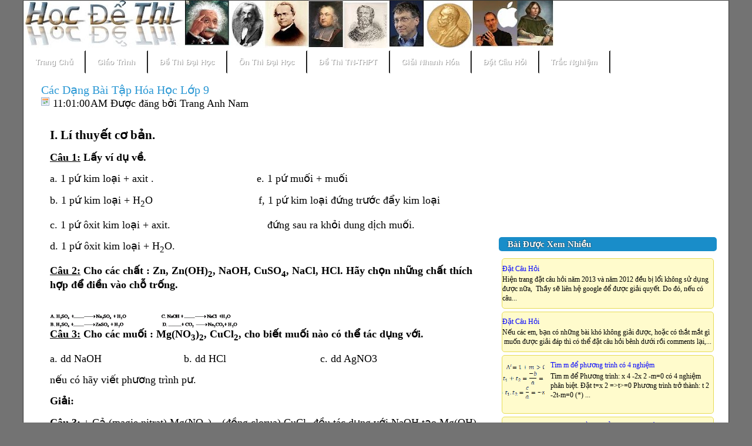

--- FILE ---
content_type: text/html; charset=UTF-8
request_url: https://hocdethi.tranganhnam.xyz/2013/08/cac-dang-bai-tap-hoa-hoc-lop-9.html
body_size: 74527
content:
<!DOCTYPE html>
<html xmlns='http://www.w3.org/1999/xhtml' xmlns:b='http://www.google.com/2005/gml/b' xmlns:data='http://www.google.com/2005/gml/data' xmlns:expr='http://www.google.com/2005/gml/expr'>
<meta content='83E6239789E0ADCEEF82B95B04F0CB8E' name='msvalidate.01'/>
<head>
<link href='https://www.blogger.com/static/v1/widgets/55013136-widget_css_bundle.css' rel='stylesheet' type='text/css'/>
<meta content='360562838051668' property='fb:pages'/>
<meta content='8viSCid3jDVKcptwTBgDCRByXaUyu8NPOpY0SwT9t_4' name='google-site-verification'/>
<meta content='3AECB6860ED98CA0F4DC9DD69596FCD9' name='msvalidate.01'/>
<meta content='dmii18i2k9j2gfq6m' name='dailymotion-domain-verification'/>
<meta content='3Mt_OrzbbF-mq0giRvuV-4Jb0LbSg6HGpUSqZmsscNU' name='google-site-verification'/>
<meta content='text/html; charset=utf-8' http-equiv='Content-Type'/>
<meta content='Học Ðể Thi' name='author'/>
<meta content='44C7707CCC10225D3D5C4F375F539B7B' name='msvalidate.01'/>
<meta content='1B39581C8E7C67C98459D38C47F6AF7C' name='msvalidate.01'/>
<meta content='PUNuXqF9DPl-8vMyTwIQ68xnfFk' name='alexaVerifyID'/>
<meta charset='UTF-8'/>
<meta content='text/html; charset=UTF-8' http-equiv='Content-Type'/>
<meta content='blogger' name='generator'/>
<link href='https://hocdethi.tranganhnam.xyz/favicon.ico' rel='icon' type='image/x-icon'/>
<link href='http://hocdethi.tranganhnam.xyz/2013/08/cac-dang-bai-tap-hoa-hoc-lop-9.html' rel='canonical'/>
<link rel="alternate" type="application/atom+xml" title="Học Để Thi - Atom" href="https://hocdethi.tranganhnam.xyz/feeds/posts/default" />
<link rel="alternate" type="application/rss+xml" title="Học Để Thi - RSS" href="https://hocdethi.tranganhnam.xyz/feeds/posts/default?alt=rss" />
<link rel="service.post" type="application/atom+xml" title="Học Để Thi - Atom" href="https://www.blogger.com/feeds/6678396372832075291/posts/default" />

<link rel="alternate" type="application/atom+xml" title="Học Để Thi - Atom" href="https://hocdethi.tranganhnam.xyz/feeds/7242019724562482691/comments/default" />
<!--Can't find substitution for tag [blog.ieCssRetrofitLinks]-->
<link href='https://blogger.googleusercontent.com/img/b/R29vZ2xl/AVvXsEjZ1bpCCf5oGtSjCxpXc9FGGUdlEqPqUggBLdkrdYPKQTSz_0iwH1scBc2nGFno_s8diYPm-SX7Cc8xopmSp7uqxa3d-Ogqoh18O99dHyg64kcj4rrKElacAiP95riTZ7Xp_GrVihcGqdud/s320/image002-732330.png' rel='image_src'/>
<meta content='http://hocdethi.tranganhnam.xyz/2013/08/cac-dang-bai-tap-hoa-hoc-lop-9.html' property='og:url'/>
<meta content='Các Dạng Bài Tập Hóa Học Lớp 9' property='og:title'/>
<meta content='Học Để Thi là  blog chuyên sưu tần các tai liệu, đề thi đề kiểm tra, giáo trình, để bạn có thể thi tốt nhất.' property='og:description'/>
<meta content='https://blogger.googleusercontent.com/img/b/R29vZ2xl/AVvXsEjZ1bpCCf5oGtSjCxpXc9FGGUdlEqPqUggBLdkrdYPKQTSz_0iwH1scBc2nGFno_s8diYPm-SX7Cc8xopmSp7uqxa3d-Ogqoh18O99dHyg64kcj4rrKElacAiP95riTZ7Xp_GrVihcGqdud/w1200-h630-p-k-no-nu/image002-732330.png' property='og:image'/>
<title>Các Dạng Bài Tập Hóa Học Lớp 9 | Học Để Thi</title>
<style id='page-skin-1' type='text/css'><!--
.commentnavi{clear:bold; margin:10px 0;font-size:18px}
.commentnavi .page-first{float:left; margin-right:5px}
.commentnavi .page-items{float:right}
.commentnavi .page-number, .commentnavi .page-next{margin-left:5px}
.commentnavi .page-number, .commentnavi .page-prev{margin-right:5px}
.commentnavi .selected{box-shadow:0 0 3px 1px #333; padding: 5px}
<!---CSS Theme-->
.clear {
clear:both;
margin: 0;
padding: 0;
}
body {
font-family:  Arial, Veranda, Tahoma, Times, Times New Roman, VNI-Times.;
background: #737373;
font-size: 115%;
margin: 0;
padding: 0;
color: #000;
}
#navbar-iframe {
display: none !important;
}
ul, ol, dl {
padding: 0;
margin: 0;
}
h1, h2, h3, h4, h5, h6, p {
margin-top: 0;
padding-right: 15px;
padding-left: 15px;
}
a img {
border: none;
}
a:link {
color: #0000FF;
text-decoration: none;
}
a:visited {
color: #FF0000;
text-decoration: none;
}
a:hover, a:active, a:focus {
text-decoration: none;
}
.container {
background: #FFF;
width: 1200px;
margin: 10px auto 10px;
padding: 0;
position: relative;
border: 1px solid #333;
margin: 0 auto;
}
.header {
background: #ADB96E;
}
.content {
padding: 10px 0;
width: 1000px;
float: right;
}
.content ul, .content ol {
padding: 0 15px 15px 40px; /* this padding mirrors the right padding in the headings and paragraph rule above. Padding was placed on the bottom for space between other elements on the lists and on the left to create the indention. These may be adjusted as you wish. */
}
#navbar-iframe {
display: none !important;
}
ul, ol, dl {
padding: 0;
margin: 0;
}
h1, h2, h3, h4, h5, h6, p {
margin-top: 0;
padding-right: 15px;
padding-left: 15px;
}
a img {
border: none;
}
a:link {
color: #0000FF;
text-decoration: none;
}
a:visited {
color: #FF0000;
text-decoration: none;
}
a:hover, a:active, a:focus {
text-decoration: underline;
}
.container {
background: #FFF;
width: 1200px;
margin: 10px auto 10px;
padding: 0;
position: relative;
border: 1px solid #333;
margin: 0 auto;
}
.header {
background: #ADB96E;
}
.content {
padding: 10px 0;
width: 1000px;
float: right;
}
.content ul, .content ol {
padding: 0 15px 15px 40px; /* this padding mirrors the right padding in the headings and paragraph rule above. Padding was placed on the bottom for space between other elements on the lists and on the left to create the indention. These may be adjusted as you wish. */
}
img.magnify {
position:relative;
top:7px;
left:-5px;
display:none;
}
#joead125 {
background:none repeat scroll 0 0 #F2F2F2;
margin:20px 25px 0 10px;
padding:0 0;
width:97%;
border:1px solid #DDDDDD;
}
#joead125 .ad {
float: left;
list-style: none;
width: 24%;
}
#joead125 .slot {
width:125px;
height:125px;
display:block;
margin:10px auto;
background:#f2f2f2;
}
.sidebar h2 {
-moz-border-radius:15px;
-webkit-border-radius: 5px;
background:none repeat scroll 0 0 #198DC9;
color:#FFFFFF;
font-size: 15px;
font-weight:bold;
padding:3px 15px;
text-shadow:0 0 2px #000000;
}
.sidebar li {
background: #FFFBCC;
border: 1px solid #E6DB55;
font-family: VNI-Times,Arial, Veranda, Tahoma, Times, Times New Roman, VNI-Times.;
line-height: 1.4em;
-moz-border-radius: 5px;
padding: 0.9em;
-webkit-border-radius: 5px;
list-style:none;
margin: 5px;
font-size: 12px;
}
#cats-wrap {
background:url("../My Documents/images/cat-right.jpg") no-repeat scroll right center #3D3C3C;
border:3px double #000000;
margin:15px 10px;
}
#cats {
list-style-type: none;
overflow:hidden;
margin:0px;
padding: 10px 0 7px 20px;
width:990px;
}
#cats li {
float: left;
line-height: 22px;
margin: 0 10px 5px 0;
width: 165px;
}
#cats a {
border-bottom:medium none;
color:#FFFFFF;
display:block;
font-size:15px;
padding:2px 5px;
text-decoration:none;
}
#cats a:hover {
color: #333;
background:#f2f2f2;
}
#main-wrapper {
background: #fff;
display: inline;
float: left;
width: 777px;
margin: 0;
padding: 0 0 20px;
}
#sidebar-wrapper {
float: right;
width: 371px;
margin: 0;
padding: 0 0 10px;
display: inline;
}
.post {
background: #FFF;
float: left;
width: 777px;
margin: 0 0 10px;
padding: 10px;
border-bottom: 1px solid #0098d4;
}
.post a {
color: #2b98d4;
text-decoration: underline;
}
.post a:hover {
color: #2b98d4;
text-decoration: none;
}
.post h3 {
color: #2b98d4;
font-size: 20px;
font-family: VNI-Times, Arial, Veranda, Tahoma, Times, Times New Roman, VNI-Times.;
text-decoration: none;
font-weight: normal;
margin: 0 0 5px;
padding: 10px 0 0;
}
.post h3 a, #content h1 a:visited {
color: #2b98d4;
font-size: 20px;
font-family: VNI-Times, Arial, Veranda, Tahoma, Times, Times New Roman, VNI-Times.;
text-decoration: none;
font-weight: normal;
margin: 0 0 5px;
padding: 10px 0 0;
}
.post h3 a:hover {
color: #2b7ec4;
text-decoration: none;
}
.post img {
color: none;
broder:none
}
.post-body {
margin: 0 0 .75em;
line-height: 1.6em;
}
.post-body blockquote {
line-height: 1.3em;
border: dotted 2px #00518A;
}
#outer-wrapper {
width: 1160px;
margin: 0 auto;
padding: 10px 0 0 0;
line-height: 18px;
}
.rmlink a {
color:#ffffff;
text-decoration: none;
float:right;
font-family:Arial;
padding:3px 4px 3px 4px;
font-size: 12px;
font-weight: bold;
background: #444343;
-moz-border-radius: 5px;
-webkit-border-radius: 5px;
}
.rmlink a:hover {
color:#0000FF;
text-decoration: none;
background: #198dc9;
-moz-border-radius: 5px;
-webkit-border-radius: 5px;
}
.comments {
background: #FFF;
float: left;
width: 731px;
margin: 0 0 10px;
padding: 10px;
border: 1px solid #DDD;
}
#comments h4 {
color: #007ec4;
margin: 0 0 20px;
padding: 10px 0 0;
font: normal 22px Arial, Veranda, Tahoma, Times, Times New Roman, VNI-Times.;
}
#comments-block {
width: 675px;
float: right;
padding: 0;
margin: 0;
}
#comments-block .comment-author {
margin: .5em 0;
margin-bottom: 0;
font-weight: bold;
padding: 10px 0 0 10px;
}
.commentdate {
padding-left: 0;
font-size: 10px;
}
#comments-block .comment-body {
margin: .25em 0 10px;
padding-left: 20px;
border-bottom: 1px solid #eeeeee;
border-right: 1px solid #eeeeee;
border-left: 1px solid #eeeeee;
}
#comments-block .comment-footer {
margin: -.25em 0 2em;
line-height: 1.4em;
letter-spacing: .1em;
}
#comments-block .comment-body p {
margin: 0 0 .75em;
}
.deleted-comment {
font-style: italic;
color: gray;
}
#blog-pager-newer-link {
float: left;
display: inline;
}
#blog-pager-older-link {
float: right;
display: inline;
}
#blog-pager {
text-align: center;
display: inline;
}
.post-comment-link a {
color:#006400;
margin-right: 4px;
text-decoration: none;
float:right;
font-family:Arial;
padding:3px 5px 3px 5px;
font-size: 12px;
font-weight: bold;
background: #444343;
-moz-border-radius: 5px;
-webkit-border-radius: 5px;
}
.post-comment-link a:hover {
text-decoration: none;
color:#7CFC00;
background: #198dc9;
-moz-border-radius: 5px;
-webkit-border-radius: 5px;
}
#lower {
border-top: #737373 6px solid;
margin:auto;
font-family: Arial, Veranda, Tahoma, Times, Times New Roman, VNI-Times.;
width: 1200px;
padding: 0px 0px 10px 0px;
background:#1f1f1f;
}
#lower a {
color: #DBDBDB;
font-family: Arial, Veranda, Tahoma, Times, Times New Roman, VNI-Times.;
}
#lower-wrapper {
margin:auto;
font-family: Arial, Veranda, Tahoma, Times, Times New Roman, VNI-Times.;
padding: 20px 0px 20px 0px;
width: 1190px;
}
#lowerbar-wrapper {
background:#1f1f1f;
float: left;
color: #ebedee;
font-family:Arial, Veranda, Tahoma, Times, Times New Roman, VNI-Times.;
margin: 0px 5px auto;
padding-bottom: 20px;
width: 32%;
text-align: justify;
font-size:100%;
line-height: 1.6em;
word-wrap: break-word;
overflow: hidden;
}
.lowerbar {margin: 0; padding: 0;}
.lowerbar .widget {margin: 0; padding: 10px 20px 0px 20px;}
.lowerbar h2 {
margin: 0px 0px 10px 0px;
padding: 3px 0px 3px 0px;
text-align: left;
color:#fff;
text-transform:uppercase;
font: bold 16px Arial, Veranda, Tahoma, Times, Times New Roman, VNI-Times.;
border-bottom:3px double #666666;
}
.lowerbar ul {
list-style:none;
margin: 0;
padding: 0;
}
.lowerbar li a {
width: 265px;
font-family: Arial, Veranda, Tahoma, Times, Times New Roman, VNI-Times.;
background: #3f3f3f;
border: 1px solid #111;
line-height: 1.4em;
-moz-border-radius: 5px;
padding: 0.5em;
margin-bottom: 11px;
margin-right: 3px;
-webkit-border-radius: 5px;
overflow: hidden;
color:#000000;
}
.lowerbar li a:visited {
width: 265px;
font-family: Arial, Veranda, Tahoma, Times, Times New Roman, VNI-Times.;
background: #3f3f3f;
border: 1px solid #111;
line-height: 1.4em;
-moz-border-radius: 5px;
padding: 0.5em;
margin-bottom: 11px;
margin-right: 3px;
-webkit-border-radius: 5px;
overflow: hidden;
color:#000000;
}
.lowerbar li a:hover {
background: #4f4f4f;
border: 1px solid #7a7a7a;
line-height: 1.4em;
-moz-border-radius: 5px;
padding: 0.5em; -webkit-border-radius: 5px;
overflow: hidden;
color:#000000;
}
.lowerbar a {
font-family: Arial, Veranda, Tahoma, Times, Times New Roman, VNI-Times.;
background: #3f3f3f;
border: 1px solid #111;
line-height: 1.4em;
float:left;
-moz-border-radius: 5px;
padding: 0.5em;
margin-right: 3px;
margin-bottom: 11px;
-webkit-border-radius: 5px;
overflow: hidden;
color:#000000;
}
.lowerbar a:hover {
background: #4f4f4f;
border: 1px solid #7a7a7a;
line-height: 1.4em;
-moz-border-radius: 5px;
padding: 0.5em; -webkit-border-radius: 5px;
overflow: hidden;
color:#000000;
}
#credits {
background: #1f1f1f;
width: 1190px;
clear: both;
font-size: 13px;
letter-spacing: 1.3px;
line-height: 21px;
padding-top: 10px;
}
#credits p {
color: #CAD0C2;
font-size: 13px;
font-family: Arial, Veranda, Tahoma, Times, Times New Roman, VNI-Times.;
}
#credits a, #footer a:visited {
color: #FFF;
text-decoration: none;
}
#credits a:hover {
color: #FFF;
text-decoration: underline;
}
.showpageArea {padding: 0 2px;margin-bottom:10px;margin-top:10px;
}
.showpageArea a {border: 1px solid #505050;
color: #000000;font-weight:normal;
padding: 3px 6px !important;
padding: 1px 4px ;margin:0px 4px;
text-decoration: none;
}
.showpageArea a:hover {
font-size:11px;
border: 1px solid #333;
color: #000000;
background-color: #FFFFFF;
}
.showpageNum a {border: 1px solid #505050;
color: #000000;font-weight:normal;
padding: 3px 6px !important;
padding: 1px 4px ;margin:0px 4px;
text-decoration: none;
}
.showpageNum a:hover {
font-size:11px;
border: 1px solid #333;
color: #000000;
background-color: #FFFFFF;
}
.showpagePoint {font-size:11px;
padding: 2px 4px 2px 4px;
margin: 2px;
font-weight: bold;
border: 1px solid #333;
color: #fff;
background-color: #000000;
}
#Breadcrumbs div{float:left;}
.showpage a:hover {font-size:11px;
border: 1px solid #333;
color: #000000;
background-color: #FFFFFF;
}
.showpageNum a:link,.showpage a:link {
font-size:11px;
padding: 2px 4px 2px 4px;
margin: 2px;
text-decoration: none;
border: 1px solid #0066cc;
color: #0066cc;
background-color: #FFFFFF;}
.showpageNum a:hover {font-size:11px;
border: 1px solid #333;
color: #000000;
background-color: #FFFFFF;
}
.post-labels a {
color:#007A00;
}
.commentdate {
padding-left: 0;
font-size: 10px;
}
.owner-Body {
border: 1px solid #eeeeee;
background: #ebf0ff;
}
blockquote {
font-style: italic;
margin: 4px;
padding: 2px;
border: 1px dotted #eeeeee;
}
.emoticons {-moz-background-clip: -moz-initial;-moz-background-origin: -moz-initial;-moz-background-inline-policy: -moz-initial;text-align: left;}
.emoticons a, .emoticons a:hover {font-size: 28px;margin-left: 20px;text-decoration:none;}
<!--CSS Menu-->
#cssmenu{ height:37px; display:block; padding:0; margin: 0;  border:1px solid; border-radius:5px; }
#cssmenu > ul {list-style:inside none; padding:0; margin:0;}
#cssmenu > ul > li {list-style:inside none; padding:0; margin:0; float:left; display:block; position:relative;}
#cssmenu > ul > li > a{ outline:none; display:block; position:relative; padding:12px 20px; font:bold 13px/100% Arial, Helvetica, sans-serif; text-align:center; text-decoration:none; text-shadow:1px 1px 0 rgba(0,0,0, 0.4); }
#cssmenu > ul > li:first-child > a{border-radius:5px 0 0 5px;}
#cssmenu > ul > li > a:after{ content:''; position:absolute; border-right:1px solid; top:-1px; bottom:-1px; right:-2px; z-index:99; }
#cssmenu ul li.has-sub:hover > a:after{top:0; bottom:0;}
#cssmenu > ul > li.has-sub > a:before{ content:''; position:absolute; top:18px; right:6px; border:5px solid transparent; border-top:5px solid #fff; }
#cssmenu > ul > li.has-sub:hover > a:before{top:19px;}
#cssmenu ul li.has-sub:hover > a{ background:#3f3f3f; border-color:#3f3f3f; padding-bottom:13px; padding-top:13px; top:-1px; z-index:999; }
#cssmenu ul li.has-sub:hover > ul, #cssmenu ul li.has-sub:hover > div{display:block;}
#cssmenu ul li.has-sub > a:hover{background:#3f3f3f; border-color:#3f3f3f;}
#cssmenu ul li > ul, #cssmenu ul li > div{ display:none; width:auto; position:absolute; top:38px; padding:10px 0; background:#3f3f3f; border-radius:0 0 5px 5px; z-index:999; }
#cssmenu ul li > ul{width:200px;}
#cssmenu ul li > ul li{display:block; list-style:inside none; padding:0; margin:0; position:relative;}
#cssmenu ul li > ul li a{ outline:none; display:block; position:relative; margin:0; padding:8px 20px; font:10pt Arial, Helvetica, sans-serif; color:#fff; text-decoration:none; text-shadow:1px 1px 0 rgba(0,0,0, 0.5); }
#cssmenu, #cssmenu > ul > li > ul > li a:hover{ background:#333333; background:-moz-linear-gradient(top, #333333 0%, #222222 100%); background:-webkit-gradient(linear, left top, left bottom, color-stop(0%,#333333), color-stop(100%,#222222)); background:-webkit-linear-gradient(top, #333333 0%,#222222 100%); background:-o-linear-gradient(top, #333333 0%,#222222 100%); background:-ms-linear-gradient(top, #333333 0%,#222222 100%); background:linear-gradient(top, #333333 0%,#222222 100%); filter:progid:DXImageTransform.Microsoft.gradient( startColorstr='#333333', endColorstr='#222222',GradientType=0 ); }
#cssmenu{border-color:#000;}
#cssmenu > ul > li > a{border-right:1px solid #000; color:#fff;}
#cssmenu > ul > li > a:after{border-color:#444;}
#cssmenu > ul > li > a:hover{background:#111;}
<!--CSS-Comment-->
.comments{clear:both;margin-top:10px;margin-bottom:0;font-family:Arial;line-height:18px;font-size:13px}
.comments .comments-content{margin-bottom:16px;font-weight:normal;text-align:left}
.comments .comment .comment-actions a,.comments .comment .continue a{display:inline-block;margin:0 0 10px 10px;padding:0 15px;color:#424242 !important;text-align:center;text-decoration:none;background:#fede72;border:1px solid #fec648;border-radius:2px;height:26px;line-height:28px;font-weight:normal;cursor:pointer}
.comments .comments-content .comment-thread ol{list-style-type:none;padding:0;text-align:none}
.comments .comments-content .inline-thread{padding:0}
.comments .comments-content .comment-thread{margin:8px 0}
.comments .comments-content .comment-thread:empty{display:none}
.comment-replies{margin-top:1em;margin-left:40px;background:#fff}
.comments .comments-content .comment{margin-bottom:0;padding-bottom:0}
.comments .comments-content .comment:first-child{padding-top:16px}
.comments .comments-content .comment:last-child{border-bottom:0;padding-bottom:0}
.comments .comments-content .comment-body{position:relative}
.comments .comments-content .user{font-style:normal;font-weight:normal}
.comments .comments-content .user a{color:#0E6284;font-weight:normal;text-decoration:none}
.comments .comments-content .icon.blog-author{width:18px;height:18px;display:inline-block;margin:0 0 -4px 6px}
.comments .comments-content .datetime a{color:#0E6284;font-size:12px;float:right;text-decoration:none}
.comment-content{margin:0 0 8px;padding:0 5px}
.comment-header{font-size:18px;background-color:#f1f1f1;border-bottom:1px solid #e3e3e3;padding:5px}
.comments .comments-content .owner-actions{position:absolute;right:0;top:0}
.comments .comments-replybox{border:none;height:230px;width:100%}
.comments .comment-replybox-thread{margin-top:0}
.comments .comment-replybox-single{margin-top:5px;margin-left:48px}
.comments .comments-content .loadmore a{display:block;padding:10px 16px;text-align:center}
.comments .thread-toggle{cursor:pointer;display:inline-block}
.comments .comments-content .loadmore{cursor:pointer;max-height:3em;margin-top:0}
.comments .comments-content .loadmore.loaded{max-height:0;opacity:0;overflow:hidden}
.comments .thread-chrome.thread-collapsed{display:none}
.comments .thread-toggle{display:inline-block}
.comments .thread-toggle .thread-arrow{display:inline-block;height:6px;width:7px;overflow:visible;margin:0.3em;padding-right:4px}
.comments .thread-expanded .thread-arrow{background:url("[data-uri] AAAAHCAYAAADEUlfTAAAAG0lEQVR42mNgwAfKy8v/48I4FeA0AacVDFQBAP9wJkE/KhUMAAAAAElFTkSuQmCC") no-repeat scroll 0 0 transparent}
.comments .thread-collapsed .thread-arrow{background:url("[data-uri] AcAAAAHCAYAAADEUlfTAAAAJUlEQVR42mNgAILy8vL/DLgASBKnApgkVgXIkhgKiNKJ005s4gDLbCZBiSxfygAAAAB JRU5ErkJggg==") no-repeat scroll 0 0 transparent}
.avatar-image-container{background:url(https://blogger.googleusercontent.com/img/b/R29vZ2xl/AVvXsEglxOYXJmhoBa0umfG7Mr4mGppkXMobZs4kW4Ae-FpiwqifTpdviSP9Q7O0ZuO9dj_pKn-cbqAF68zlIlayxnXq6DHB5uFCgqXOpBWm0_Q4yj-IrKqSsaa0Z5Nz8qTb4DyHrDL9k0TLBy0/s51/arrow.png) top right no-repeat;float:left;vertical-align:middle;overflow:hidden;width:65px !important;height:51px !important;max-width:65px !important;max-height:51px !important}
.comments .avatar-image-container img{padding:2px;border:1px solid #ccc;width:45px !important;height:45px !important;max-width:45px !important;max-height:45px !important}
.comments .comment-block{margin-left:65px;position:relative;border:5px solid #e3e3e3;border-radius:8px}
@media screen and (max-device-width:480px){.comments .comments-content .comment-replies{margin-left:0}}

--></style>
<script type='text/javascript'>var thumbnail_mode = "no-float" ;
summary_noimg = 430;
summary_img = 340;
img_thumb_height = 125;
img_thumb_width = 125;
</script>
<script type='text/javascript'>
//<![CDATA[
function removeHtmlTag(strx,chop){
if(strx.indexOf("<")!=-1)
{
var s = strx.split("<");
for(var i=0;i<s.length;i++){
if(s[i].indexOf(">")!=-1){
s[i] = s[i].substring(s[i].indexOf(">")+1,s[i].length);
}
}
strx = s.join("");
}
chop = (chop < strx.length-1) ? chop : strx.length-2;
while(strx.charAt(chop-1)!=' ' && strx.indexOf(' ',chop)!=-1) chop++;
strx = strx.substring(0,chop-1);
return strx+'...';
}

function createSummaryAndThumb(pID){
var div = document.getElementById(pID);
var imgtag = "";
var img = div.getElementsByTagName("img");
var summ = summary_noimg;
if(img.length>=1) { 
imgtag = '<span style="float:left; padding:0px 10px 5px 0px;"><img src="'+img[0].src+'" width="'+img_thumb_width+'px" height="'+img_thumb_height+'px"/></span>';
summ = summary_img;
}

var summary = imgtag + '<div>' + removeHtmlTag(div.innerHTML,summ) + '</div>';
div.innerHTML = summary;
}


//]]>
</script>
<link href='https://www.blogger.com/dyn-css/authorization.css?targetBlogID=6678396372832075291&amp;zx=54bf4229-d35d-4f64-bd38-4be5546eef29' media='none' onload='if(media!=&#39;all&#39;)media=&#39;all&#39;' rel='stylesheet'/><noscript><link href='https://www.blogger.com/dyn-css/authorization.css?targetBlogID=6678396372832075291&amp;zx=54bf4229-d35d-4f64-bd38-4be5546eef29' rel='stylesheet'/></noscript>
<meta name='google-adsense-platform-account' content='ca-host-pub-1556223355139109'/>
<meta name='google-adsense-platform-domain' content='blogspot.com'/>

<!-- data-ad-client=ca-pub-3913416714132936 -->

</head>
<body>
<div class='container'>
<div id='joeheader'>
<div id='joelogo'>
<a href='https://hocdethi.blogspot.com'><img class='logo' src='https://blogger.googleusercontent.com/img/b/R29vZ2xl/AVvXsEjghqY6vX1NhaxwPzm5bAwPJ-pv_dwCM8VvzLZEIGsLYGuTJ9hpky7uFw9aHwO6nmYFREVVIHQE9yNWBQKykCiQ8aVzyny-FhObR4skkJtsLSzCcmVrEIaUrTs_-xSl6BsVPrtXuRAqTjA/s903/Hoc+de+thi.logo.jpg'/></a>
</div>
<div id='cssmenu'>
<ul>
<li class='active '><a href='http://hocdethi.blogspot.com/'>Trang Chủ</a>
</li>
<li class='has-sub '><a href='http://hocdethi.blogspot.com/p/giao-trinh-toan.html'><span>Giáo Trình</span></a>
<ul>
<li><a href='http://hocdethi.blogspot.com/p/giao-trinh-toan.html'>Giáo Trình Toán</a></li>
<li><a href='http://hocdethi.blogspot.com/p/giao-trinh-hoa.html'>Giáo Trình Hóa</a></li>
</ul>
</li>
<li class='has-sub '><a href='http://hocdethi.blogspot.com/p/dap-va-de-thi-dai-hoc.html'><span>Ðề Thi Ðại Học</span></a>
<ul>
<li><a href='http://hocdethi.blogspot.com/search/label/Toán'><span>Toán Học</span></a></li>
<li><a href='http://hocdethi.blogspot.com/search/label/Hóa'><span>Hóa Học</span></a></li>
<li><a href='http://hocdethi.blogspot.com/search/label/vật lý'><span>Vật Lý</span></a></li>
<li><a href='http://hocdethi.blogspot.com/search/label/Sinh'><span>Sinh Học</span></a></li>
<li><a href='http://hocdethi.blogspot.com/search/label/Van'><span>Môn Van</span></a></li>
<li><a href='http://hocdethi.blogspot.com/search/label/Ðịa'><span>Ðịa Lý</span></a></li>
<li><a href='http://hocdethi.blogspot.com/search/label/Sử'><span>Lịch Sử</span></a></li>
<li><a href='http://hocdethi.blogspot.com/p/dap-va-de-thi-dai-hoc.html'><span>Tất Cả Ðề Thi Và Ðáp Án</span></a></li>
</ul>
</li>
<li class='has-sub '><a href='http://hocdethi.blogspot.com/p/tai-lieu-on-thi-dai-hoc.html'><span>Ôn Thi Ðại Học</span></a>
<ul>
<li><a href='http://hocdethi.blogspot.com/p/tai-lieu-on-thi-dai-hoc-mon-toan.html'><span>Tài Liệu Toán Học</span></a></li>
<li><a href='http://hocdethi.blogspot.com/p/tai-lieu-on-thi-dai-hoc-mon-hoa.html'><span>Tài Liệu Hóa Học</span></a></li>
<li><a href='http://hocdethi.blogspot.com/2013/04/can-bang-nhanh-phan-ung-oxi-hoa-khu.html'><span>Video Hóa Học</span></a></li>
<li><a href='http://hocdethi.blogspot.com/p/tai-lieu-on-thi-dai-hoc-mon-vat-ly.html'><span>Tài Liệu Vật Lý</span></a></li>
<li><a href='http://hocdethi.blogspot.com/search/label/Ôn Sinh'><span>Sinh Học</span></a></li>
<li><a href='http://hocdethi.blogspot.com/search/label/Ôn Van'><span>Môn Van</span></a></li>
<li><a href='http://hocdethi.blogspot.com/search/label/Ôn Ðịa'><span>Ðịa Lý</span></a></li>
<li><a href='http://hocdethi.blogspot.com/search/label/Ôn Sử'><span>Lịch Sử</span></a></li>
<li><a href='http://hocdethi.blogspot.com/p/tai-lieu-on-thi-dai-hoc.html'><span>Tất Cả Tài Liệu Ôn Thi</span></a></li>
</ul>
</li>
<li><a href='http://hocdethi.blogspot.com/2013/03/e-thi-tot-nghiep-lop-12-mon-toan.html'><span>Ðề Thi TN-THPT</span></a></li>
<li><a href='http://hocdethi.blogspot.com/2013/01/cong-thuc-giai-nhanh-hoc-hoc.html'><span>Giải Nhanh Hóa</span></a></li>
<li class='has-sub '><a href='http://hocdethi.blogspot.com/2012/12/dat-cau-hoi.html'><span>Ðặt Câu Hỏi</span></a>
<ul><li><a href='http://hocdethi.blogspot.com/2014/03/at-cau-hoi.html'><span> Đặt câu hỏi 2</span></a></li></ul>
</li>
<li class='has-sub '><a href='http://hocdethi.blogspot.com/search/label/tracnghiem'><span>Trắc Nghiệm</span></a>
<ul>
<li><a href='http://hocdethi.blogspot.com/search/label/Thi Thử Đại Học Môn Lý'>Vật Lý</a>
</li>
<li><a href='http://hocdethi.blogspot.com/search/label/HoaHoc'>Hóa Học</a>
</li>
<li><a href='http://hocdethi.blogspot.com/search/label/SinhHoc'>Sinh Học</a>
</li>
<li><a href='http://hocdethi.blogspot.com/search/label/Test English'>English</a>
</li>
</ul>
</li>
</ul>
</div>
<div id='joead3'>
</div>
</div>
<div id='outer-wrapper'>
<div id='main-wrapper'>
<div class='main section' id='main'><div class='widget Blog' data-version='1' id='Blog1'>
<div class='blog-posts hfeed'>
<!--Can't find substitution for tag [adStart]-->
<div class='post hentry'>
<a name='7242019724562482691'></a>
<h3 class='post-title entry-title'>
<a href='https://hocdethi.tranganhnam.xyz/2013/08/cac-dang-bai-tap-hoa-hoc-lop-9.html'>Các Dạng Bài Tập Hóa Học Lớp 9</a>
</h3>
<div class='post-header-line-1'>
<div style='float:right;padding-right:5px;'>
<iframe allowTransparency='true' frameborder='0' scrolling='no' src='http://www.facebook.com/plugins/like.php?href=https://hocdethi.tranganhnam.xyz/2013/08/cac-dang-bai-tap-hoa-hoc-lop-9.html&layout=button_count&show_faces=false& width=64&action=like& font=arial&colorscheme=light' style='border:none; overflow:hidden; width:80px; height:40px; padding-right:10px; float: left;'></iframe>
</div>
<span class="post-author vcard" style="background:url(//4.bp.blogspot.com/_kMUpUqMmduA/SVU81l_qAsI/AAAAAAAAA6M/vU4ZCornwxQ/s1600/icon_time.gif) no-repeat;Padding-left:20px;">
11:01:00&#8239;AM
Được đăng bởi
<span class='fn'>Trang Anh Nam</span>
</span>
<br/>
</div><br/>
<div class='post-title entry-title'>
<div id='summary7242019724562482691'><p><div class=WordSection1><p class=MsoNormal><b><span style='font-size:16.0pt'>I. Lí thuyết cơ bản.<o:p></o:p></span></b></p><p class=MsoNormal><b><u>Câu 1:</u> Lấy ví dụ về.<o:p></o:p></b></p><p class=MsoNormal>a. 1 pứ kim loại + axit .&#160;&#160;&#160;&#160;&#160;&#160;&#160;&#160;&#160;&#160;&#160;&#160;&#160;&#160;&#160;&#160;&#160;&#160;&#160;&#160;&#160;&#160;&#160;&#160;&#160;&#160;&#160;&#160;&#160;&#160;&#160;&#160;&#160;&#160; e. 1 pứ muối + muối<o:p></o:p></p><p class=MsoNormal>b. 1 pứ kim loại + H<sub>2</sub>O&#160;&#160;&#160;&#160;&#160;&#160;&#160;&#160;&#160;&#160;&#160;&#160;&#160;&#160;&#160;&#160;&#160;&#160;&#160;&#160;&#160;&#160;&#160;&#160;&#160;&#160;&#160;&#160;&#160;&#160;&#160;&#160;&#160;&#160;&#160; f, 1 pứ kim loại đứng trước đẩy kim loại<o:p></o:p></p><p class=MsoNormal>c. 1 pứ ôxit kim loại + axit.&#160;&#160;&#160;&#160;&#160;&#160;&#160;&#160;&#160;&#160;&#160;&#160;&#160;&#160;&#160;&#160;&#160;&#160;&#160;&#160;&#160;&#160;&#160;&#160;&#160;&#160;&#160;&#160; &#160;&#160;&#160; đứng sau ra khỏi dung dịch muối.<o:p></o:p></p><p class=MsoNormal>d. 1 pứ ôxit kim loại + H<sub>2</sub>O.<o:p></o:p></p><p class=MsoNormal><b><u>Câu 2:</u> Cho các chất : Zn, Zn(OH)<sub>2</sub>, NaOH, CuSO<sub>4</sub>, NaCl, HCl. Hãy chọn những chất thích hợp để điền vào chỗ trống.<o:p></o:p></b></p><p class=MsoNormal><span style='position:relative;top:16.0pt;mso-text-raise:-16.0pt'><!--[if gte vml 1]><v:shapetype id="_x0000_t75" coordsize="21600,21600" o:spt="75" o:preferrelative="t" path="m@4@5l@4@11@9@11@9@5xe" filled="f" stroked="f">  <v:stroke joinstyle="miter" />  <v:formulas>  <v:f eqn="if lineDrawn pixelLineWidth 0" />  <v:f eqn="sum @0 1 0" />  <v:f eqn="sum 0 0 @1" />  <v:f eqn="prod @2 1 2" />  <v:f eqn="prod @3 21600 pixelWidth" />  <v:f eqn="prod @3 21600 pixelHeight" />  <v:f eqn="sum @0 0 1" />  <v:f eqn="prod @6 1 2" />  <v:f eqn="prod @7 21600 pixelWidth" />  <v:f eqn="sum @8 21600 0" />  <v:f eqn="prod @7 21600 pixelHeight" />  <v:f eqn="sum @10 21600 0" />  </v:formulas>  <v:path o:extrusionok="f" gradientshapeok="t" o:connecttype="rect" />  <o:lock v:ext="edit" aspectratio="t" />  </v:shapetype><v:shape id="_x0000_i1025" type="#_x0000_t75" style='width:474pt;height:38.25pt' o:ole="">  <v:imagedata src="cid:image001.wmz@01CE9FF0.22C7A600" o:title="" />  </v:shape><![endif]--><!--[if !vml]--><a href="https://blogger.googleusercontent.com/img/b/R29vZ2xl/AVvXsEjZ1bpCCf5oGtSjCxpXc9FGGUdlEqPqUggBLdkrdYPKQTSz_0iwH1scBc2nGFno_s8diYPm-SX7Cc8xopmSp7uqxa3d-Ogqoh18O99dHyg64kcj4rrKElacAiP95riTZ7Xp_GrVihcGqdud/s1600/image002-732330.png"><img alt="" border="0" id="BLOGGER_PHOTO_ID_5915160528277143666" src="https://blogger.googleusercontent.com/img/b/R29vZ2xl/AVvXsEjZ1bpCCf5oGtSjCxpXc9FGGUdlEqPqUggBLdkrdYPKQTSz_0iwH1scBc2nGFno_s8diYPm-SX7Cc8xopmSp7uqxa3d-Ogqoh18O99dHyg64kcj4rrKElacAiP95riTZ7Xp_GrVihcGqdud/s320/image002-732330.png" /></a><!--[endif]--></span><!--[if gte mso 9]><xml>  <o:OLEObject Type="Embed" ProgID="Equation.DSMT4" ShapeID="_x0000_i1025" DrawAspect="Content" ObjectID="_1438761104">  </o:OLEObject>  </xml><![endif]--><o:p></o:p></p><p class=MsoNormal><b><u>Câu 3:</u> Cho các muối : Mg(NO<sub>3</sub>)<sub>2</sub>, CuCl<sub>2</sub>, cho biết muối nào có thể tác dụng với.<o:p></o:p></b></p><p class=MsoNormal>a. dd NaOH&#160;&#160;&#160;&#160;&#160;&#160;&#160;&#160;&#160;&#160;&#160;&#160;&#160;&#160;&#160;&#160;&#160;&#160;&#160;&#160;&#160;&#160;&#160;&#160;&#160;&#160;&#160; b. dd HCl&#160;&#160;&#160;&#160;&#160;&#160;&#160;&#160;&#160;&#160;&#160;&#160;&#160;&#160;&#160;&#160;&#160;&#160;&#160;&#160;&#160;&#160;&#160;&#160;&#160;&#160;&#160;&#160;&#160;&#160;&#160; c. dd AgNO3<o:p></o:p></p><p class=MsoNormal>nếu có hãy viết phương trình pư.<o:p></o:p></p><p class=MsoNormal><b>Giải:<o:p></o:p></b></p><p class=MsoNormal><b><u>Câu 3:</u></b> + Cả (magie nitrat) Mg(NO<sub>3</sub>)<sub>2</sub>, (đồng clorua) CuCl<sub>2 </sub>đều tác dụng với NaOH tạo Mg(OH)<sub>2</sub><span style='position:relative;top:3.0pt;mso-text-raise:-3.0pt'><!--[if gte vml 1]><v:shape id="_x0000_i1026" type="#_x0000_t75" style='width:11.25pt;height:15.75pt' o:ole="">  <v:imagedata src="cid:image003.wmz@01CE9FF0.22C7A600" o:title="" />  </v:shape><![endif]--><!--[if !vml]--><a href="https://blogger.googleusercontent.com/img/b/R29vZ2xl/AVvXsEiDOk1geWxrX1_yM0uBm32Qu37qD310EaZwSVcoO5IZKLFTJlD-k0pE9IgOfcaCdeulyzQeK4E2vIxDgAvGhekx3gyhn3p1Gke4OthkeYu_DfXjQiifcSvn0h88ViPC0XZVmYKTkoj_nmAH/s1600/image004-734943.png"><img alt="" border="0" id="BLOGGER_PHOTO_ID_5915160539608847778" src="https://blogger.googleusercontent.com/img/b/R29vZ2xl/AVvXsEiDOk1geWxrX1_yM0uBm32Qu37qD310EaZwSVcoO5IZKLFTJlD-k0pE9IgOfcaCdeulyzQeK4E2vIxDgAvGhekx3gyhn3p1Gke4OthkeYu_DfXjQiifcSvn0h88ViPC0XZVmYKTkoj_nmAH/s320/image004-734943.png" /></a><!--[endif]--></span><!--[if gte mso 9]><xml>  <o:OLEObject Type="Embed" ProgID="Equation.DSMT4" ShapeID="_x0000_i1026" DrawAspect="Content" ObjectID="_1438761105">  </o:OLEObject>  </xml><![endif]--> và Cu(OH)<sub>2</sub><span style='position:relative;top:3.0pt;mso-text-raise:-3.0pt'><!--[if gte vml 1]><v:shape id="_x0000_i1027" type="#_x0000_t75" style='width:11.25pt;height:15.75pt' o:ole="">  <v:imagedata src="cid:image003.wmz@01CE9FF0.22C7A600" o:title="" />  </v:shape><![endif]--><!--[if !vml]--><a href="https://blogger.googleusercontent.com/img/b/R29vZ2xl/AVvXsEiDOk1geWxrX1_yM0uBm32Qu37qD310EaZwSVcoO5IZKLFTJlD-k0pE9IgOfcaCdeulyzQeK4E2vIxDgAvGhekx3gyhn3p1Gke4OthkeYu_DfXjQiifcSvn0h88ViPC0XZVmYKTkoj_nmAH/s1600/image004-734943.png"><img alt="" border="0" id="BLOGGER_PHOTO_ID_5915160539608847778" src="https://blogger.googleusercontent.com/img/b/R29vZ2xl/AVvXsEiDOk1geWxrX1_yM0uBm32Qu37qD310EaZwSVcoO5IZKLFTJlD-k0pE9IgOfcaCdeulyzQeK4E2vIxDgAvGhekx3gyhn3p1Gke4OthkeYu_DfXjQiifcSvn0h88ViPC0XZVmYKTkoj_nmAH/s320/image004-734943.png" /></a><!--[endif]--></span><!--[if gte mso 9]><xml>  <o:OLEObject Type="Embed" ProgID="Equation.DSMT4" ShapeID="_x0000_i1027" DrawAspect="Content" ObjectID="_1438761106">  </o:OLEObject>  </xml><![endif]--><o:p></o:p></p><p class=MsoNormal>&#160;&#160;&#160;&#160;&#160;&#160;&#160;&#160;&#160;&#160; + Không muối nào tác dụng với HCl.<o:p></o:p></p><p class=MsoNormal>&#160;&#160;&#160;&#160;&#160;&#160;&#160;&#160;&#160;&#160; + CuCl<sub>2</sub> tác dụng với (bạc nitrat)AgNO<sub>3</sub> tạo AgCl<span style='position:relative;top:3.0pt;mso-text-raise:-3.0pt'><!--[if gte vml 1]><v:shape id="_x0000_i1028" type="#_x0000_t75" style='width:11.25pt;height:15.75pt' o:ole="">  <v:imagedata src="cid:image003.wmz@01CE9FF0.22C7A600" o:title="" />  </v:shape><![endif]--><!--[if !vml]--><a href="https://blogger.googleusercontent.com/img/b/R29vZ2xl/AVvXsEiDOk1geWxrX1_yM0uBm32Qu37qD310EaZwSVcoO5IZKLFTJlD-k0pE9IgOfcaCdeulyzQeK4E2vIxDgAvGhekx3gyhn3p1Gke4OthkeYu_DfXjQiifcSvn0h88ViPC0XZVmYKTkoj_nmAH/s1600/image004-734943.png"><img alt="" border="0" id="BLOGGER_PHOTO_ID_5915160539608847778" src="https://blogger.googleusercontent.com/img/b/R29vZ2xl/AVvXsEiDOk1geWxrX1_yM0uBm32Qu37qD310EaZwSVcoO5IZKLFTJlD-k0pE9IgOfcaCdeulyzQeK4E2vIxDgAvGhekx3gyhn3p1Gke4OthkeYu_DfXjQiifcSvn0h88ViPC0XZVmYKTkoj_nmAH/s320/image004-734943.png" /></a><!--[endif]--></span><!--[if gte mso 9]><xml>  <o:OLEObject Type="Embed" ProgID="Equation.DSMT4" ShapeID="_x0000_i1028" DrawAspect="Content" ObjectID="_1438761107">  </o:OLEObject>  </xml><![endif]--> trắng.<o:p></o:p></p><p class=MsoNormal><b><u>Câu 4:</u> Ngâm</b> <b>đinh sắt trong dd dồng II sunfat (CuSO<sub>4</sub>). Hiện tượng gì xảy ra.</b><o:p></o:p></p><p class=MsoNormal>a. Không xuất hiện tượng.<o:p></o:p></p><p class=MsoNormal>b. Xuất hiện đồng màu đỏ bám trên đinh, đinh Fe không bị tan.<o:p></o:p></p><p class=MsoNormal>c. Xuất hiện đồng màu đỏ bám trên đinh, đinh Fe bị tan 1 phần, màu xanh của dd nhạt dần.<o:p></o:p></p><p class=MsoNormal>d. Không có Cu bám trên đinh Fe, chỉ 1 phần đinh bị tan.<o:p></o:p></p><p class=MsoNormal>Giải thích, viết phương trình.<o:p></o:p></p><p class=MsoNormal><b><u>Câu 4</u></b><u>:</u> <b>Cho dd các chất sau phản ứng với nhau từng đôi một.<o:p></o:p></b></p><p class=MsoNormal>a. Ghi dấu (x) nếu có pứ xảy ra<o:p></o:p></p><p class=MsoNormal>b. Dấu (0) nếu không có.<o:p></o:p></p><p class=MsoNormal>c. Viết phương trình phản ứng nếu có.<o:p></o:p></p><div align=center><table class=MsoTableGrid border=1 cellspacing=0 cellpadding=0 style='border-collapse:collapse;border:none'><tr><td width=87 valign=top style='width:65.25pt;border:solid windowtext 1.0pt;padding:0in 5.4pt 0in 5.4pt'><p class=MsoNormal><o:p>&nbsp;</o:p></p></td><td width=95 valign=top style='width:71.25pt;border:solid windowtext 1.0pt;border-left:none;padding:0in 5.4pt 0in 5.4pt'><p class=MsoNormal>NaOH<o:p></o:p></p></td><td width=95 valign=top style='width:71.25pt;border:solid windowtext 1.0pt;border-left:none;padding:0in 5.4pt 0in 5.4pt'><p class=MsoNormal>HCl<o:p></o:p></p></td><td width=91 valign=top style='width:.95in;border:solid windowtext 1.0pt;border-left:none;padding:0in 5.4pt 0in 5.4pt'><p class=MsoNormal>H<sub>2</sub>SO<sub>4</sub><o:p></o:p></p></td></tr><tr><td width=87 valign=top style='width:65.25pt;border:solid windowtext 1.0pt;border-top:none;padding:0in 5.4pt 0in 5.4pt'><p class=MsoNormal>CuSO<sub>4</sub><o:p></o:p></p></td><td width=95 valign=top style='width:71.25pt;border-top:none;border-left:none;border-bottom:solid windowtext 1.0pt;border-right:solid windowtext 1.0pt;padding:0in 5.4pt 0in 5.4pt'><p class=MsoNormal><o:p>&nbsp;</o:p></p></td><td width=95 valign=top style='width:71.25pt;border-top:none;border-left:none;border-bottom:solid windowtext 1.0pt;border-right:solid windowtext 1.0pt;padding:0in 5.4pt 0in 5.4pt'><p class=MsoNormal><o:p>&nbsp;</o:p></p></td><td width=91 valign=top style='width:.95in;border-top:none;border-left:none;border-bottom:solid windowtext 1.0pt;border-right:solid windowtext 1.0pt;padding:0in 5.4pt 0in 5.4pt'><p class=MsoNormal><o:p>&nbsp;</o:p></p></td></tr><tr><td width=87 valign=top style='width:65.25pt;border:solid windowtext 1.0pt;border-top:none;padding:0in 5.4pt 0in 5.4pt'><p class=MsoNormal>HCl<o:p></o:p></p></td><td width=95 valign=top style='width:71.25pt;border-top:none;border-left:none;border-bottom:solid windowtext 1.0pt;border-right:solid windowtext 1.0pt;padding:0in 5.4pt 0in 5.4pt'><p class=MsoNormal><o:p>&nbsp;</o:p></p></td><td width=95 valign=top style='width:71.25pt;border-top:none;border-left:none;border-bottom:solid windowtext 1.0pt;border-right:solid windowtext 1.0pt;padding:0in 5.4pt 0in 5.4pt'><p class=MsoNormal><o:p>&nbsp;</o:p></p></td><td width=91 valign=top style='width:.95in;border-top:none;border-left:none;border-bottom:solid windowtext 1.0pt;border-right:solid windowtext 1.0pt;padding:0in 5.4pt 0in 5.4pt'><p class=MsoNormal><o:p>&nbsp;</o:p></p></td></tr><tr><td width=87 valign=top style='width:65.25pt;border:solid windowtext 1.0pt;border-top:none;padding:0in 5.4pt 0in 5.4pt'><p class=MsoNormal>Ba(OH)<sub>2</sub><o:p></o:p></p></td><td width=95 valign=top style='width:71.25pt;border-top:none;border-left:none;border-bottom:solid windowtext 1.0pt;border-right:solid windowtext 1.0pt;padding:0in 5.4pt 0in 5.4pt'><p class=MsoNormal><o:p>&nbsp;</o:p></p></td><td width=95 valign=top style='width:71.25pt;border-top:none;border-left:none;border-bottom:solid windowtext 1.0pt;border-right:solid windowtext 1.0pt;padding:0in 5.4pt 0in 5.4pt'><p class=MsoNormal><o:p>&nbsp;</o:p></p></td><td width=91 valign=top style='width:.95in;border-top:none;border-left:none;border-bottom:solid windowtext 1.0pt;border-right:solid windowtext 1.0pt;padding:0in 5.4pt 0in 5.4pt'><p class=MsoNormal><o:p>&nbsp;</o:p></p></td></tr></table></div><p class=MsoNormal><b><u>Câu 5:</u></b> <b>Viết ptpứ cho những chuyển đổi hóa học sau.<o:p></o:p></b></p><p class=MsoNormal>a.&#160;&#160;&#160;&#160;&#160;&#160;&#160;&#160;&#160;&#160;&#160;&#160;&#160;&#160;&#160;&#160;&#160;&#160;&#160;&#160;&#160;&#160;&#160;&#160;&#160;&#160;&#160;&#160;&#160;&#160;&#160;&#160;&#160;&#160;&#160;&#160;&#160;&#160;&#160;&#160;&#160;&#160;&#160;&#160;&#160;&#160;&#160;&#160;&#160;&#160;&#160;&#160;&#160;&#160;&#160;&#160; &#160;&#160;&#160;&#160;&#160;&#160; B.<o:p></o:p></p><p class=MsoNormal><!--[if gte vml 1]><v:group id="_x0000_s1037" style='position:absolute;margin-left:315.55pt;margin-top:20.1pt;width:40.65pt;height:3.7pt;rotation:3338854fd;z-index:251658247' coordorigin="6770,11144" coordsize="813,74">  <v:line id="_x0000_s1038" style='position:absolute;rotation:-1988575fd' from="6770,11144" to="7527,11144">  <v:stroke endarrow="block" />  </v:line><v:line id="_x0000_s1039" style='position:absolute;rotation:1988575fd;flip:x' from="6826,11218" to="7583,11218">  <v:stroke endarrow="block" />  </v:line></v:group><![endif]--><!--[if !vml]--><span style='mso-ignore:vglayout;position:absolute;z-index:251658247;margin-left:420px;margin-top:16px;width:56px;height:26px'><a href="https://blogger.googleusercontent.com/img/b/R29vZ2xl/AVvXsEgTne93UpXzVb0UYjUUkwY0VuXbLcrNWpoMY-AaEkovXAo0XUnDny9cFPQbIxWm1SCKUwVnAPxycOQyGEXMxwcYgFIe35WMh5OwZmYA702KKMwOPCOs1hHIUiXMSyCS-px61Zldhv-VaixG/s1600/image005-737717.png"><img alt="" border="0" id="BLOGGER_PHOTO_ID_5915160549758620402" src="https://blogger.googleusercontent.com/img/b/R29vZ2xl/AVvXsEgTne93UpXzVb0UYjUUkwY0VuXbLcrNWpoMY-AaEkovXAo0XUnDny9cFPQbIxWm1SCKUwVnAPxycOQyGEXMxwcYgFIe35WMh5OwZmYA702KKMwOPCOs1hHIUiXMSyCS-px61Zldhv-VaixG/s320/image005-737717.png" /></a></span><!--[endif]--><!--[if gte vml 1]><v:line id="_x0000_s1030" style='position:absolute;flip:y;z-index:251658244' from="48.45pt,8.55pt" to="82.65pt,26.55pt">  <v:stroke endarrow="block" />  </v:line><![endif]--><!--[if !vml]--><span style='mso-ignore:vglayout;position:absolute;z-index:251658244;margin-left:64px;margin-top:6px;width:50px;height:30px'><a href="https://blogger.googleusercontent.com/img/b/R29vZ2xl/AVvXsEhNeTZ6QVxFor5nF73GsTUFuqeXHETg7j5uKcAdF1DhCbvBNFLDUvDMm_bZg7dbn1uO9mYGQFCMxBK11o0tQKTKvmqFV4qxgCpzALh4wK_edJjsIpetayAt-s0eBRcfjQYnjFnYm0qwkBvP/s1600/image006-741066.png"><img alt="" border="0" id="BLOGGER_PHOTO_ID_5915160569604396146" src="https://blogger.googleusercontent.com/img/b/R29vZ2xl/AVvXsEhNeTZ6QVxFor5nF73GsTUFuqeXHETg7j5uKcAdF1DhCbvBNFLDUvDMm_bZg7dbn1uO9mYGQFCMxBK11o0tQKTKvmqFV4qxgCpzALh4wK_edJjsIpetayAt-s0eBRcfjQYnjFnYm0qwkBvP/s320/image006-741066.png" /></a></span><!--[endif]-->&#160;&#160;&#160;&#160;&#160;&#160;&#160;&#160;&#160;&#160;&#160;&#160;&#160;&#160;&#160;&#160;&#160;&#160;&#160;&#160;&#160;&#160;&#160;&#160;&#160;&#160;&#160;&#160; FeCl<sub>3</sub>&#160;&#160;&#160;&#160;&#160;&#160;&#160;&#160;&#160;&#160;&#160;&#160;&#160;&#160;&#160;&#160;&#160;&#160;&#160;&#160;&#160;&#160;&#160;&#160;&#160;&#160;&#160;&#160;&#160;&#160;&#160;&#160;&#160;&#160;&#160;&#160;&#160;&#160;&#160;&#160;&#160;&#160;&#160;&#160;&#160;&#160;&#160;&#160;&#160;&#160;&#160;&#160;&#160;&#160;&#160;&#160;&#160;&#160; CuO<o:p></o:p></p><p class=MsoNormal><!--[if gte vml 1]><v:group id="_x0000_s1034" style='position:absolute;margin-left:254.45pt;margin-top:5.7pt;width:40.65pt;height:3.7pt;z-index:251658246' coordorigin="6770,11144" coordsize="813,74">  <v:line id="_x0000_s1035" style='position:absolute;rotation:-1988575fd' from="6770,11144" to="7527,11144">  <v:stroke endarrow="block" />  </v:line><v:line id="_x0000_s1036" style='position:absolute;rotation:1988575fd;flip:x' from="6826,11218" to="7583,11218">  <v:stroke endarrow="block" />  </v:line></v:group><![endif]--><!--[if !vml]--><span style='mso-ignore:vglayout;position:relative;z-index:251658246'><span style='position:absolute;left:342px;top:-11px;width:49px;height:42px'><a href="https://blogger.googleusercontent.com/img/b/R29vZ2xl/AVvXsEg2gp1LNg9ynFcfQcCuq__uC7UqDJV_tJQoGeUO5eWd64HWFVyg0Q7fj7vcHRayg_rOylN7rApzc9o11vx_H4VVOO9PdRrbt7GkXLv_zk5hOy3g3Ez839F6lMSLGeKgKEHFyxqkuNKn-UoJ/s1600/image007-743771.png"><img alt="" border="0" id="BLOGGER_PHOTO_ID_5915160575404416066" src="https://blogger.googleusercontent.com/img/b/R29vZ2xl/AVvXsEg2gp1LNg9ynFcfQcCuq__uC7UqDJV_tJQoGeUO5eWd64HWFVyg0Q7fj7vcHRayg_rOylN7rApzc9o11vx_H4VVOO9PdRrbt7GkXLv_zk5hOy3g3Ez839F6lMSLGeKgKEHFyxqkuNKn-UoJ/s320/image007-743771.png" /></a></span></span><!--[endif]--><!--[if gte vml 1]><v:line id="_x0000_s1029" style='position:absolute;z-index:251658243' from="116.85pt,3.75pt" to="139.65pt,12.75pt">  <v:stroke endarrow="block" />  </v:line><![endif]--><!--[if !vml]--><span style='mso-ignore:vglayout;position:absolute;z-index:251658243;margin-left:155px;margin-top:4px;width:35px;height:19px'><a href="https://blogger.googleusercontent.com/img/b/R29vZ2xl/AVvXsEjfj7TwZLBmCScevg01V2mAYt3nIVG0Y5Uu83KGfDVTxDUHFbjiLOjfxtPx5Gl9A74NsNxQy95DwAsQJ5g5jAQQNrEHrwpUHZEmF8PPkDppoDJQ-qUHC3u7yAsG0XJfMKW3BXDRUh3KhKpy/s1600/image008-745953.png"><img alt="" border="0" id="BLOGGER_PHOTO_ID_5915160587745944290" src="https://blogger.googleusercontent.com/img/b/R29vZ2xl/AVvXsEjfj7TwZLBmCScevg01V2mAYt3nIVG0Y5Uu83KGfDVTxDUHFbjiLOjfxtPx5Gl9A74NsNxQy95DwAsQJ5g5jAQQNrEHrwpUHZEmF8PPkDppoDJQ-qUHC3u7yAsG0XJfMKW3BXDRUh3KhKpy/s320/image008-745953.png" /></a></span><!--[endif]--><!--[if gte vml 1]><v:line id="_x0000_s1026" style='position:absolute;flip:y;z-index:251658240' from="302.1pt,3.75pt" to="302.1pt,39.75pt">  <v:stroke endarrow="block" />  </v:line><![endif]--><!--[if !vml]--><span style='mso-ignore:vglayout;position:absolute;z-index:251658240;margin-left:397px;margin-top:3px;width:12px;height:51px'><a href="https://blogger.googleusercontent.com/img/b/R29vZ2xl/AVvXsEhWdqDPvqdZBYbtF0-zH7JxZDLhk0tYsjrJ94jooB7BAs2AElaHfwowmP9idUeNRPAPu5YOdeDIVcTmr47BJ9GInACxuQN4XJwXAXsxYYXcYLJyvkq0x0Gf58b_34Y5sZS-02A8O9Xc4Mqn/s1600/image009-748531.png"><img alt="" border="0" id="BLOGGER_PHOTO_ID_5915160597921179410" src="https://blogger.googleusercontent.com/img/b/R29vZ2xl/AVvXsEhWdqDPvqdZBYbtF0-zH7JxZDLhk0tYsjrJ94jooB7BAs2AElaHfwowmP9idUeNRPAPu5YOdeDIVcTmr47BJ9GInACxuQN4XJwXAXsxYYXcYLJyvkq0x0Gf58b_34Y5sZS-02A8O9Xc4Mqn/s320/image009-748531.png" /></a></span><!--[endif]-->&#160;&#160;&#160;&#160;&#160; <o:p></o:p></p><p class=MsoNormal><!--[if gte vml 1]><v:group id="_x0000_s1031" style='position:absolute;margin-left:62.1pt;margin-top:3.35pt;width:68.4pt;height:4.7pt;z-index:251658245' coordorigin="3042,11356" coordsize="1368,94">  <v:line id="_x0000_s1032" style='position:absolute;flip:y' from="3112,11450" to="4410,11450">  <v:stroke endarrow="block" />  </v:line><v:line id="_x0000_s1033" style='position:absolute;flip:x y' from="3042,11356" to="4340,11356">  <v:stroke endarrow="block" />  </v:line></v:group><![endif]--><!--[if !vml]--><span style='mso-ignore:vglayout;position:relative;z-index:251658245'><span style='position:absolute;left:81px;top:-2px;width:95px;height:19px'><a href="https://blogger.googleusercontent.com/img/b/R29vZ2xl/AVvXsEisgXrhzBDtjOGpRLjUkGB_0PBMyxxBtNJEaWe41n3akXdn9ks3PJ5nJ9l0zRk_yuMF1oEJw_BubQq2_OCwB8-OfjktzIwLVNd60qOCV6vq7vmtdE4vGXrpPl4Rx9db4FyWSLYDj8LTj6m-/s1600/image010-751322.png"><img alt="" border="0" id="BLOGGER_PHOTO_ID_5915160608527261330" src="https://blogger.googleusercontent.com/img/b/R29vZ2xl/AVvXsEisgXrhzBDtjOGpRLjUkGB_0PBMyxxBtNJEaWe41n3akXdn9ks3PJ5nJ9l0zRk_yuMF1oEJw_BubQq2_OCwB8-OfjktzIwLVNd60qOCV6vq7vmtdE4vGXrpPl4Rx9db4FyWSLYDj8LTj6m-/s320/image010-751322.png" /></a></span></span><!--[endif]-->Fe<sub>2</sub>(SO<sub>4</sub>)<sub>3</sub>&#160;&#160;&#160;&#160;&#160;&#160; &#160;&#160;&#160;&#160;&#160;&#160;&#160;&#160;&#160;&#160;&#160;&#160;&#160;&#160;&#160;&#160;&#160;&#160;&#160;&#160;&#160;&#160;&#160;&#160;&#160;Fe(OH)<sub>3</sub>&#8595;&#160;&#160;&#160;&#160;&#160;&#160;&#160;&#160;&#160;&#160;&#160;&#160;&#160;&#160;&#160;&#160;&#160; Cu&#160;&#160;&#160;&#160;&#160;&#160;&#160;&#160;&#160;&#160;&#160;&#160;&#160;&#160;&#160;&#160;&#160;&#160;&#160;&#160;&#160;&#160;&#160;&#160;&#160;&#160;&#160;&#160;&#160;&#160;&#160;&#160; CuCl<sub>2</sub><o:p></o:p></p><p class=MsoNormal><!--[if gte vml 1]><v:line id="_x0000_s1027" style='position:absolute;flip:x;z-index:251658241' from="119.7pt,3.15pt" to="142.5pt,12.15pt">  <v:stroke endarrow="block" />  </v:line><v:group id="_x0000_s1040" style='position:absolute;margin-left:324.35pt;margin-top:6.25pt;width:40.65pt;height:3.7pt;rotation:-222200fd;z-index:251658248' coordorigin="6770,11144" coordsize="813,74">  <v:line id="_x0000_s1041" style='position:absolute;rotation:-1988575fd' from="6770,11144" to="7527,11144">  <v:stroke endarrow="block" />  </v:line><v:line id="_x0000_s1042" style='position:absolute;rotation:1988575fd;flip:x' from="6826,11218" to="7583,11218">  <v:stroke endarrow="block" />  </v:line></v:group><v:line id="_x0000_s1028" style='position:absolute;flip:x y;z-index:251658242' from="51.3pt,3.15pt" to="79.8pt,12.15pt">  <v:stroke endarrow="block" />  </v:line><![endif]--><!--[if !vml]--><span style='mso-ignore:vglayout;position:relative;z-index:251658241;left:65px;top:-11px;width:419px;height:44px'><table cellpadding=0 cellspacing=0 align=left><tr><td width=0 height=0></td><td width=42></td><td width=49></td><td width=35></td><td width=245></td><td width=48></td></tr><tr><td height=9></td><td colspan=4></td><td rowspan=5 align=left valign=top><a href="https://blogger.googleusercontent.com/img/b/R29vZ2xl/AVvXsEgloWwecXEqwyuU6D7yR2fnuouW9w-BMcQfR014JaSCwBgXXPdq0HhRQdwziuAmRJ2xjxdYIXke3bpb40ZKROR_-ca9mmQk8c2XyPgtdpn5Lwz9Mpm_sxIs1YDURztFRh4Slaf_XITkdphW/s1600/image011-754049.png"><img alt="" border="0" id="BLOGGER_PHOTO_ID_5915160622420144722" src="https://blogger.googleusercontent.com/img/b/R29vZ2xl/AVvXsEgloWwecXEqwyuU6D7yR2fnuouW9w-BMcQfR014JaSCwBgXXPdq0HhRQdwziuAmRJ2xjxdYIXke3bpb40ZKROR_-ca9mmQk8c2XyPgtdpn5Lwz9Mpm_sxIs1YDURztFRh4Slaf_XITkdphW/s320/image011-754049.png" /></a></td></tr><tr><td height=5></td><td rowspan=2 align=left valign=top><a href="https://blogger.googleusercontent.com/img/b/R29vZ2xl/AVvXsEha72uuZoaO3foKjiW-JuJtxui5BqaBq1s8Xp7Of3xhxaOLa0z1KVMn70IZiXnSDpTHWOFvJmY_3BIlwYMV8lLOWbWVAlukUi2GTmUe4VHByouTEJ0uaAaUYD7FwdaSkU-ddOV9oBhgJhDy/s1600/image012-756599.png"><img alt="" border="0" id="BLOGGER_PHOTO_ID_5915160633620033058" src="https://blogger.googleusercontent.com/img/b/R29vZ2xl/AVvXsEha72uuZoaO3foKjiW-JuJtxui5BqaBq1s8Xp7Of3xhxaOLa0z1KVMn70IZiXnSDpTHWOFvJmY_3BIlwYMV8lLOWbWVAlukUi2GTmUe4VHByouTEJ0uaAaUYD7FwdaSkU-ddOV9oBhgJhDy/s320/image012-756599.png" /></a></td></tr><tr><td height=14></td><td></td><td rowspan=2 align=left valign=top><a href="https://blogger.googleusercontent.com/img/b/R29vZ2xl/AVvXsEiZ_RauGAHxUOffzryNJw92h23-VktJ9r0RngvbzQP8XYydxMEwmyeHbjiFrnyShNmEEpzWwMSTRjxlwRK8AJXq7d-demiFWiTwPHlsbwmvXEzPcNkAMm9_nf5EZJ93cjbWwnG7Q3X_f7jS/s1600/image013-758709.png"><img alt="" border="0" id="BLOGGER_PHOTO_ID_5915160641799793538" src="https://blogger.googleusercontent.com/img/b/R29vZ2xl/AVvXsEiZ_RauGAHxUOffzryNJw92h23-VktJ9r0RngvbzQP8XYydxMEwmyeHbjiFrnyShNmEEpzWwMSTRjxlwRK8AJXq7d-demiFWiTwPHlsbwmvXEzPcNkAMm9_nf5EZJ93cjbWwnG7Q3X_f7jS/s320/image013-758709.png" /></a></td></tr><tr><td height=5></td></tr><tr><td height=11></td></tr></table></span><!--[endif]--><o:p>&nbsp;</o:p></p><br style='mso-ignore:vglayout' clear=ALL><p class=MsoNormal>&#160;&#160;&#160;&#160;&#160;&#160;&#160;&#160;&#160;&#160;&#160;&#160;&#160;&#160;&#160;&#160;&#160;&#160;&#160;&#160;&#160;&#160;&#160;&#160;&#160;&#160;&#160;&#160; Fe<sub>2</sub>O<sub>3</sub>&#160;&#160;&#160;&#160;&#160;&#160;&#160;&#160;&#160;&#160;&#160;&#160;&#160;&#160;&#160;&#160;&#160;&#160;&#160;&#160;&#160;&#160;&#160;&#160;&#160;&#160;&#160;&#160;&#160;&#160;&#160;&#160;&#160;&#160;&#160;&#160;&#160;&#160;&#160;&#160;&#160;&#160;&#160;&#160;&#160;&#160;&#160;&#160;&#160;&#160;&#160;&#160;&#160; Cu(OH)<sub>2</sub>&#8595;<o:p></o:p></p><p class=MsoNormal><o:p>&nbsp;</o:p></p><p class=MsoNormal><o:p>&nbsp;</o:p></p><p class=MsoNormal><b><u>Câu 6:</u> Cho biết hiện tượng xảy ra khi cho.<o:p></o:p></b></p><p class=MsoNormal>a. Kẽm (Zn) vào dd đồng sunfat (CuSO<sub>4</sub>)&#160;&#160;&#160;&#160;&#160; b. Đồng (Cu) vào dd bạc nitrat (AgNO<sub>3</sub>)<o:p></o:p></p><p class=MsoNormal>c. Kẽm (Zn) vào dd magiê clorua (MgCl<sub>2</sub>)&#160;&#160;&#160;&#160; c. Nhôm (Al) vào dd đồng sunfat (CuSO<sub>4</sub>)<o:p></o:p></p><p class=MsoNormal>viết ptpứ xảy ra.<o:p></o:p></p><p class=MsoNormal><b><u>Câu 7:</u> Axit H<sub>2</sub>SO<sub>4</sub> loãng pứ với tất cả các chất nào dưới đây.<o:p></o:p></b></p><p class=MsoNormal>a. FeCl<sub>3</sub>, MgO, Cu, Ca(OH)<sub>2</sub>&#160;&#160;&#160;&#160;&#160;&#160;&#160;&#160;&#160;&#160;&#160;&#160;&#160;&#160;&#160;&#160;&#160;&#160;&#160;&#160;&#160;&#160;&#160;&#160;&#160; b. NaOH, CuO, Ag, Zn.<o:p></o:p></p><p class=MsoNormal>b. Mg(OH)<sub>2</sub>, HgO, K<sub>2</sub>SO<sub>4</sub>, NaCl&#160;&#160;&#160;&#160;&#160;&#160;&#160;&#160;&#160;&#160;&#160;&#160;&#160;&#160;&#160;&#160;&#160;&#160;&#160; d. Al, Al<sub>2</sub>O<sub>3</sub>, Fe(OH)<sub>3</sub>, BaCl<sub>2</sub><o:p></o:p></p><p class=MsoNormal><b><u>Câu 8:</u> Cho các chất Na<sub>2</sub>O, CaO, H<sub>2</sub>O, CuCl<sub>2</sub>, FeCl<sub>3</sub>. điều chế các.<o:p></o:p></b></p><p class=MsoNormal>a. Dd bazơ (bazơ tan)&#160;&#160;&#160;&#160;&#160;&#160;&#160;&#160;&#160;&#160;&#160;&#160;&#160;&#160;&#160;&#160;&#160;&#160;&#160;&#160;&#160;&#160;&#160;&#160; b. Các bazơ không tan.<o:p></o:p></p><p class=MsoNormal><b><u>Câu 9</u></b><u>.</u> <b>Viết ptpứ của <o:p></o:p></b></p><p class=MsoNormal>a. Magiê oxit (MgO) và axit nitric (HNO<sub>3</sub>).&#160;&#160;&#160;&#160;&#160;&#160;&#160;&#160;&#160;&#160;&#160;&#160;&#160;&#160; b. Nhôm oxit (Al<sub>2</sub>O<sub>3</sub>) và axit sunfuric (H<sub>2</sub>SO<sub>4</sub>)<o:p></o:p></p><p class=MsoNormal>c. Sắt (Fe) và axit clohidric (HCl)&#160;&#160;&#160;&#160;&#160;&#160;&#160;&#160;&#160;&#160;&#160;&#160;&#160;&#160;&#160;&#160;&#160;&#160;&#160;&#160;&#160;&#160;&#160;&#160;&#160;&#160;&#160;&#160;&#160;&#160; d. Kẽm (Zn) và axit sunfuric loãng.<o:p></o:p></p><p class=MsoNormal><b><span style='font-size:17.0pt'>II. Bài tập cơ bản</span></b><b><span lang=VI style='font-size:17.0pt'><o:p></o:p></span></b></p><p class=MsoNormal><!--[if gte vml 1]><v:shape id="_x0000_s1058" type="#_x0000_t75" style='position:absolute;margin-left:221.2pt;margin-top:3.6pt;width:44.7pt;height:63pt;z-index:251658264'>  <v:imagedata src="cid:image014.wmz@01CE9FF0.22C7A600" o:title="" />  </v:shape><![if gte mso 9]><o:OLEObject Type="Embed" ProgID="Equation.DSMT4" ShapeID="_x0000_s1058" DrawAspect="Content" ObjectID="_1438761108">  </o:OLEObject>  <![endif]><![endif]--><!--[if !vml]--><span style='mso-ignore:vglayout;position:absolute;z-index:251658264;margin-left:295px;margin-top:5px;width:60px;height:84px'><a href="https://blogger.googleusercontent.com/img/b/R29vZ2xl/AVvXsEi6qj6WXJfNStLErmp8i4oH8Q0jxLoPwIsIudZXmypxWtZw8DgpHE6tjg34H3VcNfzteEsCgw1T1e1zupoTgVU7xTaNFSyVmRl4ElPJErJn374AsQjtLKHnxgXVpO0FeC2Ey3VEoyHfJghI/s1600/image015-761193.png"><img alt="" border="0" id="BLOGGER_PHOTO_ID_5915160648123764018" src="https://blogger.googleusercontent.com/img/b/R29vZ2xl/AVvXsEi6qj6WXJfNStLErmp8i4oH8Q0jxLoPwIsIudZXmypxWtZw8DgpHE6tjg34H3VcNfzteEsCgw1T1e1zupoTgVU7xTaNFSyVmRl4ElPJErJn374AsQjtLKHnxgXVpO0FeC2Ey3VEoyHfJghI/s320/image015-761193.png" /></a></span><!--[endif]--><!--[if gte vml 1]><v:rect id="_x0000_s1050" style='position:absolute;margin-left:148.2pt;margin-top:3.6pt;width:51.3pt;height:27pt;z-index:251658256' filled="f" strokeweight="1.5pt" /><![endif]--><!--[if !vml]--><span style='mso-ignore:vglayout;position:absolute;z-index:251658256;margin-left:196px;margin-top:3px;width:71px;height:39px'><a href="https://blogger.googleusercontent.com/img/b/R29vZ2xl/AVvXsEgGq_uK9gL7UnXG23Yk73t6SOK1UyuzqUVLX-wF8Jejc3k92Y-FBlWbZ__vlKj8pkQ5NMnznnQLwaC6JKU5fENxMSP6i9KcsckeYMgZDSXTvdn_C4npCMbaNAwQREF6DUKDvRFVzMBIvCGa/s1600/image016-763637.png"><img alt="" border="0" id="BLOGGER_PHOTO_ID_5915160662769128098" src="https://blogger.googleusercontent.com/img/b/R29vZ2xl/AVvXsEgGq_uK9gL7UnXG23Yk73t6SOK1UyuzqUVLX-wF8Jejc3k92Y-FBlWbZ__vlKj8pkQ5NMnznnQLwaC6JKU5fENxMSP6i9KcsckeYMgZDSXTvdn_C4npCMbaNAwQREF6DUKDvRFVzMBIvCGa/s320/image016-763637.png" /></a></span><!--[endif]--><b>1</b><b><span lang=VI>. A&#769;P DU&#803;NG CÔNG THƯ&#769;C&#160; </span></b><span lang=VI>&#160;<span style='position:relative;top:12.0pt;mso-text-raise:-12.0pt'><!--[if gte vml 1]><v:shape id="_x0000_i1029" type="#_x0000_t75" style='width:36pt;height:30.75pt' o:ole="">  <v:imagedata src="cid:image017.wmz@01CE9FF0.22C7A600" o:title="" />  </v:shape><![endif]--><!--[if !vml]--><a href="https://blogger.googleusercontent.com/img/b/R29vZ2xl/AVvXsEggSX-Nj4NmTfAY4OYNNamBa3MnLAOlUjYkUOancGTNx8W_edKAAc3f0G1ONiRcIT3psvOHjMwGtRHdDPcOfL07WzTnvsciXAEaCn_lrinaUAA7sroK2BHsyPkzLrydt6YnsuV5CTEDWMjx/s1600/image018-766192.png"><img alt="" border="0" id="BLOGGER_PHOTO_ID_5915160673643800514" src="https://blogger.googleusercontent.com/img/b/R29vZ2xl/AVvXsEggSX-Nj4NmTfAY4OYNNamBa3MnLAOlUjYkUOancGTNx8W_edKAAc3f0G1ONiRcIT3psvOHjMwGtRHdDPcOfL07WzTnvsciXAEaCn_lrinaUAA7sroK2BHsyPkzLrydt6YnsuV5CTEDWMjx/s320/image018-766192.png" /></a><!--[endif]--></span><!--[if gte mso 9]><xml>  <o:OLEObject Type="Embed" ProgID="Equation.DSMT4" ShapeID="_x0000_i1029" DrawAspect="Content" ObjectID="_1438761109">  </o:OLEObject>  </xml><![endif]-->&#160;&#160;&#160;&#160;&#160;&#160;&#160;&#160;&#160;&#160;&#160;&#160;&#160;&#160;&#160;&#160;&#160; n: sô&#769; mol<o:p></o:p></span></p><p class=MsoNormal><b><span lang=VI>&#160;&#160;&#160;&#160;&#160;&#160;&#160;&#160;&#160;&#160;&#160;&#160;&#160;&#160;&#160;&#160;&#160;&#160;&#160;&#160;&#160;&#160;&#160;&#160;&#160;&#160;&#160;&#160;&#160;&#160;&#160;&#160;&#160;&#160;&#160;&#160;&#160;&#160;&#160;&#160;&#160;&#160;&#160;&#160;&#160;&#160;&#160;&#160;&#160;&#160;&#160;&#160;&#160;&#160;&#160;&#160;&#160;&#160;&#160;&#160;&#160;&#160;&#160;&#160;&#160;&#160;&#160;&#160;&#160;&#160;&#160;&#160;&#160;&#160;&#160;&#160;&#160;&#160;&#160;&#160; </span></b><span lang=VI>m: khô&#769;i lươ&#803;ng cho trươ&#769;c (gam)<o:p></o:p></span></p><p class=MsoNormal align=center style='text-align:center'><span lang=VI>&#160;&#160;&#160;&#160;&#160;&#160;&#160;&#160;&#160;&#160;&#160;&#160;&#160;&#160;&#160;&#160;&#160;&#160;&#160; M: khô&#769;i lươ&#803;ng phân tư&#777;<o:p></o:p></span></p><p class=MsoNormal><span lang=VI><o:p>&nbsp;</o:p></span></p><p class=MsoNormal><b><u><span lang=VI>Câu </span>1</u></b><b><u><span lang=VI>:</span></u></b><b><span lang=VI> Cho 1,68 gam Fe ta&#769;c du&#803;ng hê&#769;t vơ&#769;i dd đô&#768;ng(II)sunfat (CuSO<sub>4</sub>) dư, ti&#769;nh khô&#769;i lươ&#803;ng Cu thu đươ&#803;c sau pư&#769;.<o:p></o:p></span></b></p><p class=MsoNormal><span lang=VI>Gia&#777;i: <o:p></o:p></span></p><p class=MsoNormal><!--[if gte vml 1]><v:shape id="_x0000_s1127" type="#_x0000_t75" style='position:absolute;margin-left:0;margin-top:0;width:34.05pt;height:48pt;z-index:251658333'>  <v:imagedata src="cid:image019.wmz@01CE9FF0.22C7A600" o:title="" />  </v:shape><v:shape id="_x0000_s1128" type="#_x0000_t75" style='position:absolute;margin-left:20.85pt;margin-top:3pt;width:157.15pt;height:18.4pt;z-index:251658334'>  <v:imagedata src="cid:image020.wmz@01CE9FF0.22C7A600" o:title="" />  </v:shape><v:shape id="_x0000_s1129" type="#_x0000_t75" style='position:absolute;margin-left:55.9pt;margin-top:19.25pt;width:158.1pt;height:31pt;z-index:251658335'>  <v:imagedata src="cid:image021.wmz@01CE9FF0.22C7A600" o:title="" />  </v:shape><![if gte mso 9]><o:OLEObject Type="Embed" ProgID="Equation.DSMT4" ShapeID="_x0000_s1127" DrawAspect="Content" ObjectID="_1438761110">  </o:OLEObject>  <![endif]><![if gte mso 9]><o:OLEObject Type="Embed" ProgID="Equation.DSMT4" ShapeID="_x0000_s1128" DrawAspect="Content" ObjectID="_1438761111">  </o:OLEObject>  <![endif]><![if gte mso 9]><o:OLEObject Type="Embed" ProgID="Equation.DSMT4" ShapeID="_x0000_s1129" DrawAspect="Content" ObjectID="_1438761112">  </o:OLEObject>  <![endif]><![endif]--><!--[if !vml]--><a href="https://blogger.googleusercontent.com/img/b/R29vZ2xl/AVvXsEjxhTcsIn13KYLkDgFBI8_uFqAB1mo9RexfLsn0UiAV-0Xav9l0a5cn9cVu-bWV4H3RxiIgvtsDB0LDNIo9fjTpS2lfQOoDHLsk4J3VXDx6suftjCLBVsnjWDVihIzlkETcrxRi3ZTe-huY/s1600/image022-768628.png"><img alt="" border="0" id="BLOGGER_PHOTO_ID_5915160682854394146" src="https://blogger.googleusercontent.com/img/b/R29vZ2xl/AVvXsEjxhTcsIn13KYLkDgFBI8_uFqAB1mo9RexfLsn0UiAV-0Xav9l0a5cn9cVu-bWV4H3RxiIgvtsDB0LDNIo9fjTpS2lfQOoDHLsk4J3VXDx6suftjCLBVsnjWDVihIzlkETcrxRi3ZTe-huY/s320/image022-768628.png" /></a><!--[endif]--><o:p>&nbsp;</o:p></p><p class=MsoNormal><o:p>&nbsp;</o:p></p><br style='mso-ignore:vglayout' clear=ALL><p class=MsoNormal>&#160;&#160;&#160;&#160;&#160; Số mol <o:p></o:p></p><p class=MsoNormal><o:p>&nbsp;</o:p></p><p class=MsoNormal>Phương trình <!--[if gte vml 1]><v:shape id="_x0000_s1131" type="#_x0000_t75" style='position:absolute;margin-left:0;margin-top:42.75pt;width:34.05pt;height:48pt;z-index:251658337;mso-position-horizontal-relative:char;mso-position-vertical-relative:line'>  <v:imagedata src="cid:image019.wmz@01CE9FF0.22C7A600" o:title="" />  </v:shape><![if gte mso 9]><o:OLEObject Type="Embed" ProgID="Equation.DSMT4" ShapeID="_x0000_s1131" DrawAspect="Content" ObjectID="_1438761113">  </o:OLEObject>  <![endif]><![endif]--><!--[if !vml]--><span style='mso-ignore:vglayout;position:absolute;z-index:251658337;margin-left:0px;margin-top:57px;width:45px;height:64px'><a href="https://blogger.googleusercontent.com/img/b/R29vZ2xl/AVvXsEiSlWf2bFG7xuNXzklbbFerBkRyRmhAe1jB5YXV48dqw3gsduPU2RueOy1GIR9CzFkTgvb2pJHa7oQMrEhz_ZY4odaRgbnvZY_p-hnc0MO48yGnDNverIVKB5iEKxa3WoayaW4Iy3TNYkEL/s1600/image023-770815.png"><img alt="" border="0" id="BLOGGER_PHOTO_ID_5915160692070942050" src="https://blogger.googleusercontent.com/img/b/R29vZ2xl/AVvXsEiSlWf2bFG7xuNXzklbbFerBkRyRmhAe1jB5YXV48dqw3gsduPU2RueOy1GIR9CzFkTgvb2pJHa7oQMrEhz_ZY4odaRgbnvZY_p-hnc0MO48yGnDNverIVKB5iEKxa3WoayaW4Iy3TNYkEL/s320/image023-770815.png" /></a></span><!--[endif]--><!--[if gte vml 1]><v:shape id="_x0000_s1132" type="#_x0000_t75" style='position:absolute;margin-left:20.85pt;margin-top:45.75pt;width:156.15pt;height:19.4pt;z-index:251658338;mso-position-horizontal-relative:char;mso-position-vertical-relative:line'>  <v:imagedata src="cid:image024.wmz@01CE9FF0.22C7A600" o:title="" />  </v:shape><![if gte mso 9]><o:OLEObject Type="Embed" ProgID="Equation.DSMT4" ShapeID="_x0000_s1132" DrawAspect="Content" ObjectID="_1438761114">  </o:OLEObject>  <![endif]><![endif]--><!--[if !vml]--><span style='mso-ignore:vglayout;position:absolute;z-index:251658338;margin-left:28px;margin-top:61px;width:208px;height:26px'><a href="https://blogger.googleusercontent.com/img/b/R29vZ2xl/AVvXsEgNeIidUmd-em6i8O_D3vUpZrxR9vJCWATJ1G_woTgEpWhuQNDGDDlgUBXQF-mkFUYtQMVtBuTauwJMUiHcwgxE8Vx3j6nsKdi-5KoYxQYRBZVepZ6SQ83Dd5ZKEtlu3YjF9IX_PTnyjPh3/s1600/image025-772979.png"><img alt="" border="0" id="BLOGGER_PHOTO_ID_5915160702639502562" src="https://blogger.googleusercontent.com/img/b/R29vZ2xl/AVvXsEgNeIidUmd-em6i8O_D3vUpZrxR9vJCWATJ1G_woTgEpWhuQNDGDDlgUBXQF-mkFUYtQMVtBuTauwJMUiHcwgxE8Vx3j6nsKdi-5KoYxQYRBZVepZ6SQ83Dd5ZKEtlu3YjF9IX_PTnyjPh3/s320/image025-772979.png" /></a></span><!--[endif]--><!--[if gte vml 1]><v:shape id="_x0000_s1133" type="#_x0000_t75" style='position:absolute;margin-left:88.35pt;margin-top:69.1pt;width:185.2pt;height:18pt;z-index:251658339;mso-position-horizontal-relative:char;mso-position-vertical-relative:line'>  <v:imagedata src="cid:image026.wmz@01CE9FF0.22C7A600" o:title="" />  </v:shape><![if gte mso 9]><o:OLEObject Type="Embed" ProgID="Equation.DSMT4" ShapeID="_x0000_s1133" DrawAspect="Content" ObjectID="_1438761115">  </o:OLEObject>  <![endif]><![endif]--><!--[if !vml]--><span style='mso-ignore:vglayout;position:absolute;z-index:251658339;margin-left:118px;margin-top:92px;width:247px;height:24px'><a href="https://blogger.googleusercontent.com/img/b/R29vZ2xl/AVvXsEg9TTFXGDjforLYMgb8-RjZX3xTh4f97OZiqxW9vfCs8g0F0x9U6-0tZw6xAZ2opk6jWitAz4C60i6Nz-8ucZxU_PzoX0BXzxJS-fOi_PrEvl3jzm9DgHONkHeJ7fpeBlNJl0JhnqA0zwyn/s1600/image027-775362.png"><img alt="" border="0" id="BLOGGER_PHOTO_ID_5915160713728864402" src="https://blogger.googleusercontent.com/img/b/R29vZ2xl/AVvXsEg9TTFXGDjforLYMgb8-RjZX3xTh4f97OZiqxW9vfCs8g0F0x9U6-0tZw6xAZ2opk6jWitAz4C60i6Nz-8ucZxU_PzoX0BXzxJS-fOi_PrEvl3jzm9DgHONkHeJ7fpeBlNJl0JhnqA0zwyn/s320/image027-775362.png" /></a></span><!--[endif]--><!--[if gte vml 1]><v:shape id="_x0000_s1130" type="#_x0000_t75" style='position:absolute;margin-left:66.25pt;margin-top:.7pt;width:195.2pt;height:38.25pt;z-index:251658336;mso-position-horizontal-relative:text;mso-position-vertical-relative:text'>  <v:imagedata src="cid:image028.wmz@01CE9FF0.22C7A600" o:title="" />  </v:shape><![if gte mso 9]><o:OLEObject Type="Embed" ProgID="Equation.DSMT4" ShapeID="_x0000_s1130" DrawAspect="Content" ObjectID="_1438761116">  </o:OLEObject>  <![endif]><![endif]--><!--[if !vml]--><span style='mso-ignore:vglayout;position:absolute;z-index:251658336;margin-left:88px;margin-top:1px;width:260px;height:51px'><a href="https://blogger.googleusercontent.com/img/b/R29vZ2xl/AVvXsEgKGt7B496DQdvsGzpzR6uvIyAN-28gEU5WAEkoK25DLUcGvALuVrxZLQqJCecjBLgsLdcHH9QapZ49U0ohBG5DYRTJfBntCpUKkYLftbLvImRIJs-UxvFAHl_3DuoE8Jjrg2tb4_abtDRL/s1600/image029-777655.png"><img alt="" border="0" id="BLOGGER_PHOTO_ID_5915160721782555074" src="https://blogger.googleusercontent.com/img/b/R29vZ2xl/AVvXsEgKGt7B496DQdvsGzpzR6uvIyAN-28gEU5WAEkoK25DLUcGvALuVrxZLQqJCecjBLgsLdcHH9QapZ49U0ohBG5DYRTJfBntCpUKkYLftbLvImRIJs-UxvFAHl_3DuoE8Jjrg2tb4_abtDRL/s320/image029-777655.png" /></a></span><!--[endif]--><o:p></o:p></p><p class=MsoNormal><span lang=VI><o:p>&nbsp;</o:p></span></p><p class=MsoNormal><span lang=VI><o:p>&nbsp;</o:p></span></p><p class=MsoNormal><o:p>&nbsp;</o:p></p><p class=MsoNormal><o:p>&nbsp;</o:p></p><p class=MsoNormal>&#160;&#160;&#160;&#160;&#160; <span style='position:relative;top:3.0pt;mso-text-raise:-3.0pt'><!--[if gte vml 1]><v:shape id="_x0000_i1030" type="#_x0000_t75" style='width:15pt;height:12pt' o:ole="">  <v:imagedata src="cid:image030.wmz@01CE9FF0.22C7A600" o:title="" />  </v:shape><![endif]--><!--[if !vml]--><a href="https://blogger.googleusercontent.com/img/b/R29vZ2xl/AVvXsEj64_niDqxcBAA5iq-RxKSMpI8OsZatpevKBKaEuCsnemu-3900Jaqrr5PFTmcXSj_WfDB6BulNAqw0Xnoudm92HV-eGZHt0cZxgKXk8V02jg41f2nYk-CfpOJo0FjmoFac2-aSUjfrXC8t/s1600/image031-779918.png"><img alt="" border="0" id="BLOGGER_PHOTO_ID_5915160730564431074" src="https://blogger.googleusercontent.com/img/b/R29vZ2xl/AVvXsEj64_niDqxcBAA5iq-RxKSMpI8OsZatpevKBKaEuCsnemu-3900Jaqrr5PFTmcXSj_WfDB6BulNAqw0Xnoudm92HV-eGZHt0cZxgKXk8V02jg41f2nYk-CfpOJo0FjmoFac2-aSUjfrXC8t/s320/image031-779918.png" /></a><!--[endif]--></span><!--[if gte mso 9]><xml>  <o:OLEObject Type="Embed" ProgID="Equation.DSMT4" ShapeID="_x0000_i1030" DrawAspect="Content" ObjectID="_1438761117">  </o:OLEObject>  </xml><![endif]-->khô&#769;i lươ&#803;ng&#160; <span lang=VI><o:p></o:p></span></p><p class=MsoNormal><span lang=VI>Vâ&#803;y khô&#769;i lươ&#803;ng kim loa&#803;i <span style='position:relative;top:3.0pt;mso-text-raise:-3.0pt'><!--[if gte vml 1]><v:shape id="_x0000_i1031" type="#_x0000_t75" style='width:27.75pt;height:15.75pt' o:ole="">  <v:imagedata src="cid:image032.wmz@01CE9FF0.22C7A600" o:title="" />  </v:shape><![endif]--><!--[if !vml]--><a href="https://blogger.googleusercontent.com/img/b/R29vZ2xl/AVvXsEipdw52fzmd08kH9VrH0Bl9Msi710CADgIfDR4AfsPGgoqYXGlJI5CEbYfkdbsWtxZx8WJFC4iBCEONZPuX49N2EGqdY4WJYUL7pnxyQw6W1kiQVK7AxLKumlYefri5_Ku4ORpqWCK7uvwl/s1600/image033-781917.png"><img alt="" border="0" id="BLOGGER_PHOTO_ID_5915160745540281634" src="https://blogger.googleusercontent.com/img/b/R29vZ2xl/AVvXsEipdw52fzmd08kH9VrH0Bl9Msi710CADgIfDR4AfsPGgoqYXGlJI5CEbYfkdbsWtxZx8WJFC4iBCEONZPuX49N2EGqdY4WJYUL7pnxyQw6W1kiQVK7AxLKumlYefri5_Ku4ORpqWCK7uvwl/s320/image033-781917.png" /></a><!--[endif]--></span><!--[if gte mso 9]><xml>  <o:OLEObject Type="Embed" ProgID="Equation.DSMT4" ShapeID="_x0000_i1031" DrawAspect="Content" ObjectID="_1438761118">  </o:OLEObject>  </xml><![endif]-->&#160;la&#768; 1,92 gam<o:p></o:p></span></p><p class=MsoNormal><b><u>Câu 2:</u></b> <b>Cho 0,8 gam (natri hidroxit) NaOH tác dụng với dd H<sub>2</sub>SO<sub>4</sub> dư, cô cạn dd sau pứ thu được bao nhiêu gam muối khan.</b><o:p></o:p></p><p class=MsoNormal>Giải.<o:p></o:p></p><p class=MsoNormal><!--[if gte vml 1]><v:shape id="_x0000_s1043" type="#_x0000_t75" style='position:absolute;margin-left:0;margin-top:0;width:34.05pt;height:48pt;z-index:251658249'>  <v:imagedata src="cid:image019.wmz@01CE9FF0.22C7A600" o:title="" />  </v:shape><v:shape id="_x0000_s1044" type="#_x0000_t75" style='position:absolute;margin-left:20.85pt;margin-top:3pt;width:241.1pt;height:18.4pt;z-index:251658250'>  <v:imagedata src="cid:image034.wmz@01CE9FF0.22C7A600" o:title="" />  </v:shape><v:shape id="_x0000_s1045" type="#_x0000_t75" style='position:absolute;margin-left:55.9pt;margin-top:19.25pt;width:186.2pt;height:31pt;z-index:251658251'>  <v:imagedata src="cid:image035.wmz@01CE9FF0.22C7A600" o:title="" />  </v:shape><![if gte mso 9]><o:OLEObject Type="Embed" ProgID="Equation.DSMT4" ShapeID="_x0000_s1043" DrawAspect="Content" ObjectID="_1438761119">  </o:OLEObject>  <![endif]><![if gte mso 9]><o:OLEObject Type="Embed" ProgID="Equation.DSMT4" ShapeID="_x0000_s1044" DrawAspect="Content" ObjectID="_1438761120">  </o:OLEObject>  <![endif]><![if gte mso 9]><o:OLEObject Type="Embed" ProgID="Equation.DSMT4" ShapeID="_x0000_s1045" DrawAspect="Content" ObjectID="_1438761121">  </o:OLEObject>  <![endif]><![endif]--><!--[if !vml]--><a href="https://blogger.googleusercontent.com/img/b/R29vZ2xl/AVvXsEgOXZXrMN2P6Bq7y3wBrLdamzs1R8VyJahXo_cgCzD_FXXwCwQuTMa8JP7xM4RlL_3J85gIJKEMX0cCwWvPDqCmmOh7YTPDqfFWODE-AqvDZla0mziumE0KRV9eqyO987NzwoVBsHCM8Ywh/s1600/image036-784485.png"><img alt="" border="0" id="BLOGGER_PHOTO_ID_5915160754588659490" src="https://blogger.googleusercontent.com/img/b/R29vZ2xl/AVvXsEgOXZXrMN2P6Bq7y3wBrLdamzs1R8VyJahXo_cgCzD_FXXwCwQuTMa8JP7xM4RlL_3J85gIJKEMX0cCwWvPDqCmmOh7YTPDqfFWODE-AqvDZla0mziumE0KRV9eqyO987NzwoVBsHCM8Ywh/s320/image036-784485.png" /></a><!--[endif]--><o:p>&nbsp;</o:p></p><p class=MsoNormal><o:p>&nbsp;</o:p></p><br style='mso-ignore:vglayout' clear=ALL><p class=MsoNormal>&#160;&#160;&#160;&#160;&#160; Số mol <o:p></o:p></p><p class=MsoNormal><o:p>&nbsp;</o:p></p><p class=MsoNormal>Phương trình <!--[if gte vml 1]><v:shape id="_x0000_s1047" type="#_x0000_t75" style='position:absolute;margin-left:0;margin-top:57pt;width:34.05pt;height:48pt;z-index:251658253;mso-position-horizontal-relative:char;mso-position-vertical-relative:line'>  <v:imagedata src="cid:image019.wmz@01CE9FF0.22C7A600" o:title="" />  </v:shape><![if gte mso 9]><o:OLEObject Type="Embed" ProgID="Equation.DSMT4" ShapeID="_x0000_s1047" DrawAspect="Content" ObjectID="_1438761122">  </o:OLEObject>  <![endif]><![endif]--><!--[if !vml]--><span style='mso-ignore:vglayout;position:absolute;z-index:251658253;margin-left:0px;margin-top:76px;width:45px;height:64px'><a href="https://blogger.googleusercontent.com/img/b/R29vZ2xl/AVvXsEiSlWf2bFG7xuNXzklbbFerBkRyRmhAe1jB5YXV48dqw3gsduPU2RueOy1GIR9CzFkTgvb2pJHa7oQMrEhz_ZY4odaRgbnvZY_p-hnc0MO48yGnDNverIVKB5iEKxa3WoayaW4Iy3TNYkEL/s1600/image023-770815.png"><img alt="" border="0" id="BLOGGER_PHOTO_ID_5915160692070942050" src="https://blogger.googleusercontent.com/img/b/R29vZ2xl/AVvXsEiSlWf2bFG7xuNXzklbbFerBkRyRmhAe1jB5YXV48dqw3gsduPU2RueOy1GIR9CzFkTgvb2pJHa7oQMrEhz_ZY4odaRgbnvZY_p-hnc0MO48yGnDNverIVKB5iEKxa3WoayaW4Iy3TNYkEL/s320/image023-770815.png" /></a></span><!--[endif]--><!--[if gte vml 1]><v:shape id="_x0000_s1048" type="#_x0000_t75" style='position:absolute;margin-left:20.85pt;margin-top:60pt;width:279.3pt;height:19.4pt;z-index:251658254;mso-position-horizontal-relative:char;mso-position-vertical-relative:line'>  <v:imagedata src="cid:image037.wmz@01CE9FF0.22C7A600" o:title="" />  </v:shape><![if gte mso 9]><o:OLEObject Type="Embed" ProgID="Equation.DSMT4" ShapeID="_x0000_s1048" DrawAspect="Content" ObjectID="_1438761123">  </o:OLEObject>  <![endif]><![endif]--><!--[if !vml]--><span style='mso-ignore:vglayout;position:absolute;z-index:251658254;margin-left:28px;margin-top:80px;width:372px;height:26px'><a href="https://blogger.googleusercontent.com/img/b/R29vZ2xl/AVvXsEjxer7s0IqpzMxdabNllEA0QZU_kw7FTtJyxJgpbVlCrSNWbJc_x6UyaYL73KDVtEl9asvUxjnzi-tFANrAW_13T5MDaRnADIXoa4I0I8lVi9tdFqaGPYT0c-_iElXq6I2JTwgoZfbC53sl/s1600/image038-786949.png"><img alt="" border="0" id="BLOGGER_PHOTO_ID_5915160765115861682" src="https://blogger.googleusercontent.com/img/b/R29vZ2xl/AVvXsEjxer7s0IqpzMxdabNllEA0QZU_kw7FTtJyxJgpbVlCrSNWbJc_x6UyaYL73KDVtEl9asvUxjnzi-tFANrAW_13T5MDaRnADIXoa4I0I8lVi9tdFqaGPYT0c-_iElXq6I2JTwgoZfbC53sl/s320/image038-786949.png" /></a></span><!--[endif]--><!--[if gte vml 1]><v:shape id="_x0000_s1046" type="#_x0000_t75" style='position:absolute;margin-left:66.25pt;margin-top:.7pt;width:220.2pt;height:50.25pt;z-index:251658252;mso-position-horizontal-relative:text;mso-position-vertical-relative:text'>  <v:imagedata src="cid:image039.wmz@01CE9FF0.22C7A600" o:title="" />  </v:shape><![if gte mso 9]><o:OLEObject Type="Embed" ProgID="Equation.DSMT4" ShapeID="_x0000_s1046" DrawAspect="Content" ObjectID="_1438761124">  </o:OLEObject>  <![endif]><![endif]--><!--[if !vml]--><span style='mso-ignore:vglayout;position:absolute;z-index:251658252;margin-left:88px;margin-top:1px;width:294px;height:67px'><a href="https://blogger.googleusercontent.com/img/b/R29vZ2xl/AVvXsEgKsGajO6o1R4T_8LIRbnohZPwd8mSbXJWsRgHIXGZM3coIwChPbs6fopwsHjNCkkMeWJ3o42Qs2B9JRAkGyLYbaVkVDUDPlEAZzwt4jkwsIGxdK38aYmFDRd-tJZtlvYa2z9b1XzW7pThM/s1600/image040-789696.png"><img alt="" border="0" id="BLOGGER_PHOTO_ID_5915160776759852786" src="https://blogger.googleusercontent.com/img/b/R29vZ2xl/AVvXsEgKsGajO6o1R4T_8LIRbnohZPwd8mSbXJWsRgHIXGZM3coIwChPbs6fopwsHjNCkkMeWJ3o42Qs2B9JRAkGyLYbaVkVDUDPlEAZzwt4jkwsIGxdK38aYmFDRd-tJZtlvYa2z9b1XzW7pThM/s320/image040-789696.png" /></a></span><!--[endif]--><o:p></o:p></p><p class=MsoNormal><o:p>&nbsp;</o:p></p><p class=MsoNormal><o:p>&nbsp;</o:p></p><p class=MsoNormal><o:p>&nbsp;</o:p></p><p class=MsoNormal><o:p>&nbsp;</o:p></p><p class=MsoNormal><o:p>&nbsp;</o:p></p><p class=MsoNormal><!--[if gte vml 1]><v:shape id="_x0000_s1049" type="#_x0000_t75" style='position:absolute;margin-left:88.35pt;margin-top:0;width:228.25pt;height:19pt;z-index:251658255'>  <v:imagedata src="cid:image041.wmz@01CE9FF0.22C7A600" o:title="" />  </v:shape><![if gte mso 9]><o:OLEObject Type="Embed" ProgID="Equation.DSMT4" ShapeID="_x0000_s1049" DrawAspect="Content" ObjectID="_1438761125">  </o:OLEObject>  <![endif]><![endif]--><!--[if !vml]--><span style='mso-ignore:vglayout;position:absolute;z-index:251658255;margin-left:118px;margin-top:0px;width:304px;height:25px'><a href="https://blogger.googleusercontent.com/img/b/R29vZ2xl/AVvXsEgHd-W8E9_rNZ6lu-_QIWIOv_9htqidmWUTSoCNmKUOOIzkLeumCDrSjXpHXU39yEntCIG_JZgYwjuF1d64OYeNjDM1WnZHrLck81GIPDekzvTHipZI8OyOGCBZghjuMYHQ4pU1lOxTiiPB/s1600/image042-792368.png"><img alt="" border="0" id="BLOGGER_PHOTO_ID_5915160788358004386" src="https://blogger.googleusercontent.com/img/b/R29vZ2xl/AVvXsEgHd-W8E9_rNZ6lu-_QIWIOv_9htqidmWUTSoCNmKUOOIzkLeumCDrSjXpHXU39yEntCIG_JZgYwjuF1d64OYeNjDM1WnZHrLck81GIPDekzvTHipZI8OyOGCBZghjuMYHQ4pU1lOxTiiPB/s320/image042-792368.png" /></a></span><!--[endif]-->&#160;&#160;&#160;&#160;&#160; <span style='position:relative;top:3.0pt;mso-text-raise:-3.0pt'><!--[if gte vml 1]><v:shape id="_x0000_i1032" type="#_x0000_t75" style='width:15pt;height:12pt' o:ole="">  <v:imagedata src="cid:image030.wmz@01CE9FF0.22C7A600" o:title="" />  </v:shape><![endif]--><!--[if !vml]--><a href="https://blogger.googleusercontent.com/img/b/R29vZ2xl/AVvXsEj64_niDqxcBAA5iq-RxKSMpI8OsZatpevKBKaEuCsnemu-3900Jaqrr5PFTmcXSj_WfDB6BulNAqw0Xnoudm92HV-eGZHt0cZxgKXk8V02jg41f2nYk-CfpOJo0FjmoFac2-aSUjfrXC8t/s1600/image031-779918.png"><img alt="" border="0" id="BLOGGER_PHOTO_ID_5915160730564431074" src="https://blogger.googleusercontent.com/img/b/R29vZ2xl/AVvXsEj64_niDqxcBAA5iq-RxKSMpI8OsZatpevKBKaEuCsnemu-3900Jaqrr5PFTmcXSj_WfDB6BulNAqw0Xnoudm92HV-eGZHt0cZxgKXk8V02jg41f2nYk-CfpOJo0FjmoFac2-aSUjfrXC8t/s320/image031-779918.png" /></a><!--[endif]--></span><!--[if gte mso 9]><xml>  <o:OLEObject Type="Embed" ProgID="Equation.DSMT4" ShapeID="_x0000_i1032" DrawAspect="Content" ObjectID="_1438761126">  </o:OLEObject>  </xml><![endif]-->khô&#769;i lươ&#803;ng&#160; <span lang=VI><o:p></o:p></span></p><p class=MsoNormal><span lang=VI>Vâ&#803;y khô&#769;i lươ&#803;ng muô&#769;i <span style='position:relative;top:6.0pt;mso-text-raise:-6.0pt'><!--[if gte vml 1]><v:shape id="_x0000_i1033" type="#_x0000_t75" style='width:41.25pt;height:18pt' o:ole="">  <v:imagedata src="cid:image043.wmz@01CE9FF0.22C7A600" o:title="" />  </v:shape><![endif]--><!--[if !vml]--><a href="https://blogger.googleusercontent.com/img/b/R29vZ2xl/AVvXsEh0jTm2mb4GMo9-RiD392hGHsTbpT6e8LG2YqH5_jIFHNy2_Vn8BvFdAdp8nqWZFCPKnb8v5Qmy_ZUzYEDfXy1HE8C3lz8TAlF1gSelnZisxpeH-ButBugFlukILcR8m3n5fafhnClZlIv_/s1600/image044-794691.png"><img alt="" border="0" id="BLOGGER_PHOTO_ID_5915160795581913826" src="https://blogger.googleusercontent.com/img/b/R29vZ2xl/AVvXsEh0jTm2mb4GMo9-RiD392hGHsTbpT6e8LG2YqH5_jIFHNy2_Vn8BvFdAdp8nqWZFCPKnb8v5Qmy_ZUzYEDfXy1HE8C3lz8TAlF1gSelnZisxpeH-ButBugFlukILcR8m3n5fafhnClZlIv_/s320/image044-794691.png" /></a><!--[endif]--></span><!--[if gte mso 9]><xml>  <o:OLEObject Type="Embed" ProgID="Equation.DSMT4" ShapeID="_x0000_i1033" DrawAspect="Content" ObjectID="_1438761127">  </o:OLEObject>  </xml><![endif]-->&#160;khan la&#768; 1,42 gam<o:p></o:p></span></p><p class=MsoNormal><b><u><span lang=VI>Câu </span>3</u></b><b><u><span lang=VI>.</span></u></b><b><span lang=VI> Cho</span></b><span lang=VI> <b>1,6 gam Cu</b></span><b>O</b><b><span lang=VI> ta&#769;c du&#803;ng hê&#769;t vơ&#769;i HCl dư. Cô ca&#803;n dd sau pư&#769; thu đươ&#803;c bao nhiêu gam muô&#769;i khan.</span></b><span lang=VI><o:p></o:p></span></p><p class=MsoNormal><span lang=VI>Gia&#777;i.<o:p></o:p></span></p><p class=MsoNormal><!--[if gte vml 1]><v:shape id="_x0000_s1051" type="#_x0000_t75" style='position:absolute;margin-left:0;margin-top:0;width:34.05pt;height:48pt;z-index:251658257'>  <v:imagedata src="cid:image019.wmz@01CE9FF0.22C7A600" o:title="" />  </v:shape><v:shape id="_x0000_s1052" type="#_x0000_t75" style='position:absolute;margin-left:20.85pt;margin-top:3pt;width:207.2pt;height:18.4pt;z-index:251658258'>  <v:imagedata src="cid:image045.wmz@01CE9FF0.22C7A600" o:title="" />  </v:shape><v:shape id="_x0000_s1053" type="#_x0000_t75" style='position:absolute;margin-left:55.9pt;margin-top:19.25pt;width:168.15pt;height:31pt;z-index:251658259'>  <v:imagedata src="cid:image046.wmz@01CE9FF0.22C7A600" o:title="" />  </v:shape><![if gte mso 9]><o:OLEObject Type="Embed" ProgID="Equation.DSMT4" ShapeID="_x0000_s1051" DrawAspect="Content" ObjectID="_1438761128">  </o:OLEObject>  <![endif]><![if gte mso 9]><o:OLEObject Type="Embed" ProgID="Equation.DSMT4" ShapeID="_x0000_s1052" DrawAspect="Content" ObjectID="_1438761129">  </o:OLEObject>  <![endif]><![if gte mso 9]><o:OLEObject Type="Embed" ProgID="Equation.DSMT4" ShapeID="_x0000_s1053" DrawAspect="Content" ObjectID="_1438761130">  </o:OLEObject>  <![endif]><![endif]--><!--[if !vml]--><a href="https://blogger.googleusercontent.com/img/b/R29vZ2xl/AVvXsEgSv6G-l4mdmjEdi1zXVEzHYjnTeeq8gdYxUCB3sCka6lgtF9uxWkhZm9eqlF2MVT-x2X9hIESd5GwgoTvSnxdv9RnSac_LBIee2Kr0Jwx1dn7aQoUJe9SbFbC_qPoHVGhFyx6bCZBSQWRi/s1600/image047-797165.png"><img alt="" border="0" id="BLOGGER_PHOTO_ID_5915160806741848370" src="https://blogger.googleusercontent.com/img/b/R29vZ2xl/AVvXsEgSv6G-l4mdmjEdi1zXVEzHYjnTeeq8gdYxUCB3sCka6lgtF9uxWkhZm9eqlF2MVT-x2X9hIESd5GwgoTvSnxdv9RnSac_LBIee2Kr0Jwx1dn7aQoUJe9SbFbC_qPoHVGhFyx6bCZBSQWRi/s320/image047-797165.png" /></a><!--[endif]--><o:p>&nbsp;</o:p></p><p class=MsoNormal><o:p>&nbsp;</o:p></p><br style='mso-ignore:vglayout' clear=ALL><p class=MsoNormal>&#160;&#160;&#160;&#160;&#160; Số mol <o:p></o:p></p><p class=MsoNormal><o:p>&nbsp;</o:p></p><p class=MsoNormal>Phương trình <!--[if gte vml 1]><v:shape id="_x0000_s1055" type="#_x0000_t75" style='position:absolute;margin-left:0;margin-top:57pt;width:34.05pt;height:48pt;z-index:251658261;mso-position-horizontal-relative:char;mso-position-vertical-relative:line'>  <v:imagedata src="cid:image019.wmz@01CE9FF0.22C7A600" o:title="" />  </v:shape><![if gte mso 9]><o:OLEObject Type="Embed" ProgID="Equation.DSMT4" ShapeID="_x0000_s1055" DrawAspect="Content" ObjectID="_1438761131">  </o:OLEObject>  <![endif]><![endif]--><!--[if !vml]--><span style='mso-ignore:vglayout;position:absolute;z-index:251658261;margin-left:0px;margin-top:76px;width:45px;height:64px'><a href="https://blogger.googleusercontent.com/img/b/R29vZ2xl/AVvXsEiSlWf2bFG7xuNXzklbbFerBkRyRmhAe1jB5YXV48dqw3gsduPU2RueOy1GIR9CzFkTgvb2pJHa7oQMrEhz_ZY4odaRgbnvZY_p-hnc0MO48yGnDNverIVKB5iEKxa3WoayaW4Iy3TNYkEL/s1600/image023-770815.png"><img alt="" border="0" id="BLOGGER_PHOTO_ID_5915160692070942050" src="https://blogger.googleusercontent.com/img/b/R29vZ2xl/AVvXsEiSlWf2bFG7xuNXzklbbFerBkRyRmhAe1jB5YXV48dqw3gsduPU2RueOy1GIR9CzFkTgvb2pJHa7oQMrEhz_ZY4odaRgbnvZY_p-hnc0MO48yGnDNverIVKB5iEKxa3WoayaW4Iy3TNYkEL/s320/image023-770815.png" /></a></span><!--[endif]--><!--[if gte vml 1]><v:shape id="_x0000_s1056" type="#_x0000_t75" style='position:absolute;margin-left:20.85pt;margin-top:60pt;width:242.25pt;height:21.45pt;z-index:251658262;mso-position-horizontal-relative:char;mso-position-vertical-relative:line'>  <v:imagedata src="cid:image048.wmz@01CE9FF0.22C7A600" o:title="" />  </v:shape><![if gte mso 9]><o:OLEObject Type="Embed" ProgID="Equation.DSMT4" ShapeID="_x0000_s1056" DrawAspect="Content" ObjectID="_1438761132">  </o:OLEObject>  <![endif]><![endif]--><!--[if !vml]--><span style='mso-ignore:vglayout;position:absolute;z-index:251658262;margin-left:28px;margin-top:80px;width:323px;height:29px'><a href="https://blogger.googleusercontent.com/img/b/R29vZ2xl/AVvXsEjyzxe8Rt75ZmsXvq5FP24Nh-RB7pfY5HpdnvOUpg7llttzD9kJA8f0iyL8dwZ6R7sxjtPVMCfK4ewwAqmtnfHtm1wpqDD0XW62Q1N47MLCSstH4DRCqoAyYIYdGif6phjzG8NQLAjtMxT8/s1600/image049-799575.png"><img alt="" border="0" id="BLOGGER_PHOTO_ID_5915160819441936690" src="https://blogger.googleusercontent.com/img/b/R29vZ2xl/AVvXsEjyzxe8Rt75ZmsXvq5FP24Nh-RB7pfY5HpdnvOUpg7llttzD9kJA8f0iyL8dwZ6R7sxjtPVMCfK4ewwAqmtnfHtm1wpqDD0XW62Q1N47MLCSstH4DRCqoAyYIYdGif6phjzG8NQLAjtMxT8/s320/image049-799575.png" /></a></span><!--[endif]--><!--[if gte vml 1]><v:shape id="_x0000_s1057" type="#_x0000_t75" style='position:absolute;margin-left:88.35pt;margin-top:83.35pt;width:212.15pt;height:19pt;z-index:251658263;mso-position-horizontal-relative:char;mso-position-vertical-relative:line'>  <v:imagedata src="cid:image050.wmz@01CE9FF0.22C7A600" o:title="" />  </v:shape><![if gte mso 9]><o:OLEObject Type="Embed" ProgID="Equation.DSMT4" ShapeID="_x0000_s1057" DrawAspect="Content" ObjectID="_1438761133">  </o:OLEObject>  <![endif]><![endif]--><!--[if !vml]--><span style='mso-ignore:vglayout;position:absolute;z-index:251658263;margin-left:118px;margin-top:111px;width:283px;height:25px'><a href="https://blogger.googleusercontent.com/img/b/R29vZ2xl/AVvXsEiQsE-w-fwzmCVPKIp9ITIURquW3kgNl8zf0lN_JnpL5sAvRwIHNJwpbpQBdSC1ulBHJJA_v9_ayoLj66hB1RSHeckDEqorhzCqT0UpNVzs_H110qlphnVJ05uwFAxpStiUttfw-xtDYV9q/s1600/image051-702094.png"><img alt="" border="0" id="BLOGGER_PHOTO_ID_5915160831557551154" src="https://blogger.googleusercontent.com/img/b/R29vZ2xl/AVvXsEiQsE-w-fwzmCVPKIp9ITIURquW3kgNl8zf0lN_JnpL5sAvRwIHNJwpbpQBdSC1ulBHJJA_v9_ayoLj66hB1RSHeckDEqorhzCqT0UpNVzs_H110qlphnVJ05uwFAxpStiUttfw-xtDYV9q/s320/image051-702094.png" /></a></span><!--[endif]--><!--[if gte vml 1]><v:shape id="_x0000_s1054" type="#_x0000_t75" style='position:absolute;margin-left:66.25pt;margin-top:.7pt;width:192.2pt;height:38.25pt;z-index:251658260;mso-position-horizontal-relative:text;mso-position-vertical-relative:text'>  <v:imagedata src="cid:image052.wmz@01CE9FF0.22C7A600" o:title="" />  </v:shape><![if gte mso 9]><o:OLEObject Type="Embed" ProgID="Equation.DSMT4" ShapeID="_x0000_s1054" DrawAspect="Content" ObjectID="_1438761134">  </o:OLEObject>  <![endif]><![endif]--><!--[if !vml]--><span style='mso-ignore:vglayout;position:absolute;z-index:251658260;margin-left:88px;margin-top:1px;width:256px;height:51px'><a href="https://blogger.googleusercontent.com/img/b/R29vZ2xl/AVvXsEhNCYFa6p88Cj-ePHeURqXuHiuIWpDcRmoDrZSXmf3c5i3LC5MR6Dr5dMFRrmT6B_Z_F-hKn3r6N9lyuoPeXMiuZDb93ll3hvXs1mI_eK2y_qJ9YcQVbOBnGna7l-WZ6PiD-NiD88YturB7/s1600/image053-704748.png"><img alt="" border="0" id="BLOGGER_PHOTO_ID_5915160839525284642" src="https://blogger.googleusercontent.com/img/b/R29vZ2xl/AVvXsEhNCYFa6p88Cj-ePHeURqXuHiuIWpDcRmoDrZSXmf3c5i3LC5MR6Dr5dMFRrmT6B_Z_F-hKn3r6N9lyuoPeXMiuZDb93ll3hvXs1mI_eK2y_qJ9YcQVbOBnGna7l-WZ6PiD-NiD88YturB7/s320/image053-704748.png" /></a></span><!--[endif]--><o:p></o:p></p><p class=MsoNormal><span lang=VI><o:p>&nbsp;</o:p></span></p><p class=MsoNormal><o:p>&nbsp;</o:p></p><p class=MsoNormal><o:p>&nbsp;</o:p></p><p class=MsoNormal><o:p>&nbsp;</o:p></p><p class=MsoNormal><o:p>&nbsp;</o:p></p><p class=MsoNormal>&#160;&#160;&#160;&#160;&#160; <span style='position:relative;top:3.0pt;mso-text-raise:-3.0pt'><!--[if gte vml 1]><v:shape id="_x0000_i1034" type="#_x0000_t75" style='width:15pt;height:12pt' o:ole="">  <v:imagedata src="cid:image030.wmz@01CE9FF0.22C7A600" o:title="" />  </v:shape><![endif]--><!--[if !vml]--><a href="https://blogger.googleusercontent.com/img/b/R29vZ2xl/AVvXsEj64_niDqxcBAA5iq-RxKSMpI8OsZatpevKBKaEuCsnemu-3900Jaqrr5PFTmcXSj_WfDB6BulNAqw0Xnoudm92HV-eGZHt0cZxgKXk8V02jg41f2nYk-CfpOJo0FjmoFac2-aSUjfrXC8t/s1600/image031-779918.png"><img alt="" border="0" id="BLOGGER_PHOTO_ID_5915160730564431074" src="https://blogger.googleusercontent.com/img/b/R29vZ2xl/AVvXsEj64_niDqxcBAA5iq-RxKSMpI8OsZatpevKBKaEuCsnemu-3900Jaqrr5PFTmcXSj_WfDB6BulNAqw0Xnoudm92HV-eGZHt0cZxgKXk8V02jg41f2nYk-CfpOJo0FjmoFac2-aSUjfrXC8t/s320/image031-779918.png" /></a><!--[endif]--></span><!--[if gte mso 9]><xml>  <o:OLEObject Type="Embed" ProgID="Equation.DSMT4" ShapeID="_x0000_i1034" DrawAspect="Content" ObjectID="_1438761135">  </o:OLEObject>  </xml><![endif]-->khô&#769;i lươ&#803;ng&#160; <span lang=VI><o:p></o:p></span></p><p class=MsoNormal><span lang=VI>Vâ&#803;y khô&#769;i lươ&#803;ng muô&#769;i <span style='position:relative;top:6.0pt;mso-text-raise:-6.0pt'><!--[if gte vml 1]><v:shape id="_x0000_i1035" type="#_x0000_t75" style='width:33pt;height:18pt' o:ole="">  <v:imagedata src="cid:image054.wmz@01CE9FF0.22C7A600" o:title="" />  </v:shape><![endif]--><!--[if !vml]--><a href="https://blogger.googleusercontent.com/img/b/R29vZ2xl/AVvXsEjr1vIFlKEMKkcJx1FSDSEy20odXYZ5vCpJm6Qcnf_F14oc-8QPI2AOYI0j-jysPwkZUkMjH-nGM5i6iilSiwx4FGoi28UGw2LGlNM1jSplFDthuq29cSCO3V0Q1ymrr2PEtqKWTRvt75Xr/s1600/image055-707022.png"><img alt="" border="0" id="BLOGGER_PHOTO_ID_5915160847498538690" src="https://blogger.googleusercontent.com/img/b/R29vZ2xl/AVvXsEjr1vIFlKEMKkcJx1FSDSEy20odXYZ5vCpJm6Qcnf_F14oc-8QPI2AOYI0j-jysPwkZUkMjH-nGM5i6iilSiwx4FGoi28UGw2LGlNM1jSplFDthuq29cSCO3V0Q1ymrr2PEtqKWTRvt75Xr/s320/image055-707022.png" /></a><!--[endif]--></span><!--[if gte mso 9]><xml>  <o:OLEObject Type="Embed" ProgID="Equation.DSMT4" ShapeID="_x0000_i1035" DrawAspect="Content" ObjectID="_1438761136">  </o:OLEObject>  </xml><![endif]-->&#160;khan la&#768; 2,7 gam<o:p></o:p></span></p><p class=MsoNormal><b><u><span lang=VI>Câu 4:</span></u></b><b><span lang=VI> Cho dd chư&#769;a m gam BaCl<sub>2</sub> ta&#769;c du&#803;ng vơ&#769;i dd H<sub>2</sub>SO<sub>4</sub> dư ta&#803;o tha&#768;nh 4,</span>6</b><b><span lang=VI>6gam kê&#769;t tu&#777;a. Ti&#769;nh m.<o:p></o:p></span></b></p><p class=MsoNormal><span lang=VI>Gia&#777;i:<o:p></o:p></span></p><p class=MsoNormal><span lang=VI>Phương tri&#768;nh: </span><span style='position:relative;top:6.0pt;mso-text-raise:-6.0pt'><!--[if gte vml 1]><v:shape id="_x0000_i1036" type="#_x0000_t75" style='width:186.75pt;height:18.75pt' o:ole="">  <v:imagedata src="cid:image056.wmz@01CE9FF0.22C7A600" o:title="" />  </v:shape><![endif]--><!--[if !vml]--><a href="https://blogger.googleusercontent.com/img/b/R29vZ2xl/AVvXsEghkp4flGMloeqjTgkpzzZCxU-66pPQGH3Eo_BSbp0erKNgHPlzKddo82ei1gKO7JZWEosFTTnPDtS6D67i066e53uwWID0aW_cl6Y4Pcr-ykzHNwjJmJF05bPepjCzblJAC12PU-jt_WXH/s1600/image057-709131.png"><img alt="" border="0" id="BLOGGER_PHOTO_ID_5915160858313225778" src="https://blogger.googleusercontent.com/img/b/R29vZ2xl/AVvXsEghkp4flGMloeqjTgkpzzZCxU-66pPQGH3Eo_BSbp0erKNgHPlzKddo82ei1gKO7JZWEosFTTnPDtS6D67i066e53uwWID0aW_cl6Y4Pcr-ykzHNwjJmJF05bPepjCzblJAC12PU-jt_WXH/s320/image057-709131.png" /></a><!--[endif]--></span><!--[if gte mso 9]><xml>  <o:OLEObject Type="Embed" ProgID="Equation.DSMT4" ShapeID="_x0000_i1036" DrawAspect="Content" ObjectID="_1438761137">  </o:OLEObject>  </xml><![endif]--><o:p></o:p></p><p class=MsoNormal>Vâ&#803;y <span lang=VI>kê&#769;t tu&#777;a la&#768; <span style='position:relative;top:6.0pt;mso-text-raise:-6.0pt'><!--[if gte vml 1]><v:shape id="_x0000_i1037" type="#_x0000_t75" style='width:45.75pt;height:18.75pt' o:ole="">  <v:imagedata src="cid:image058.wmz@01CE9FF0.22C7A600" o:title="" />  </v:shape><![endif]--><!--[if !vml]--><a href="https://blogger.googleusercontent.com/img/b/R29vZ2xl/AVvXsEhSJNgNmbly01kDDvttQyECJn9EznXpeLBPbvQA3_p7DUbNdAU-I6b7PZuzAOZYIzwNCyzdw9bUSjs5WYx71kp1v7vqswtW9V_0P_mSwljWtzalPglTOwP5dVbiJ4vLMw1BPMKETemzN0H5/s1600/image059-711442.png"><img alt="" border="0" id="BLOGGER_PHOTO_ID_5915160869317661938" src="https://blogger.googleusercontent.com/img/b/R29vZ2xl/AVvXsEhSJNgNmbly01kDDvttQyECJn9EznXpeLBPbvQA3_p7DUbNdAU-I6b7PZuzAOZYIzwNCyzdw9bUSjs5WYx71kp1v7vqswtW9V_0P_mSwljWtzalPglTOwP5dVbiJ4vLMw1BPMKETemzN0H5/s320/image059-711442.png" /></a><!--[endif]--></span><!--[if gte mso 9]><xml>  <o:OLEObject Type="Embed" ProgID="Equation.DSMT4" ShapeID="_x0000_i1037" DrawAspect="Content" ObjectID="_1438761138">  </o:OLEObject>  </xml><![endif]--><o:p></o:p></span></p><p class=MsoNormal><!--[if gte vml 1]><v:shape id="_x0000_s1059" type="#_x0000_t75" style='position:absolute;margin-left:0;margin-top:0;width:34.05pt;height:48pt;z-index:251658265'>  <v:imagedata src="cid:image019.wmz@01CE9FF0.22C7A600" o:title="" />  </v:shape><v:shape id="_x0000_s1060" type="#_x0000_t75" style='position:absolute;margin-left:20.85pt;margin-top:3pt;width:279.3pt;height:20.45pt;z-index:251658266'>  <v:imagedata src="cid:image060.wmz@01CE9FF0.22C7A600" o:title="" />  </v:shape><v:shape id="_x0000_s1061" type="#_x0000_t75" style='position:absolute;margin-left:55.9pt;margin-top:19.25pt;width:209.2pt;height:31pt;z-index:251658267'>  <v:imagedata src="cid:image061.wmz@01CE9FF0.22C7A600" o:title="" />  </v:shape><![if gte mso 9]><o:OLEObject Type="Embed" ProgID="Equation.DSMT4" ShapeID="_x0000_s1059" DrawAspect="Content" ObjectID="_1438761139">  </o:OLEObject>  <![endif]><![if gte mso 9]><o:OLEObject Type="Embed" ProgID="Equation.DSMT4" ShapeID="_x0000_s1060" DrawAspect="Content" ObjectID="_1438761140">  </o:OLEObject>  <![endif]><![if gte mso 9]><o:OLEObject Type="Embed" ProgID="Equation.DSMT4" ShapeID="_x0000_s1061" DrawAspect="Content" ObjectID="_1438761141">  </o:OLEObject>  <![endif]><![endif]--><!--[if !vml]--><a href="https://blogger.googleusercontent.com/img/b/R29vZ2xl/AVvXsEhtXN1YDNI1_A8N0jkfTkGX9iDhoH-Hivp9NQSVhzEkOW2FWLCNttnBotSfrpkOqkWF4SVMuQvNcMp2FqM5faS_zbbr69mseRim-QJfUBl1nC853E-4Lq1FKI2yEuxj1KFSQ52Bg9gD1Hr7/s1600/image062-714079.png"><img alt="" border="0" id="BLOGGER_PHOTO_ID_5915160882603823234" src="https://blogger.googleusercontent.com/img/b/R29vZ2xl/AVvXsEhtXN1YDNI1_A8N0jkfTkGX9iDhoH-Hivp9NQSVhzEkOW2FWLCNttnBotSfrpkOqkWF4SVMuQvNcMp2FqM5faS_zbbr69mseRim-QJfUBl1nC853E-4Lq1FKI2yEuxj1KFSQ52Bg9gD1Hr7/s320/image062-714079.png" /></a><!--[endif]--><o:p>&nbsp;</o:p></p><p class=MsoNormal><o:p>&nbsp;</o:p></p><br style='mso-ignore:vglayout' clear=ALL><p class=MsoNormal>&#160;&#160;&#160;&#160;&#160; Số mol <o:p></o:p></p><p class=MsoNormal><o:p>&nbsp;</o:p></p><p class=MsoNormal>Phương trình <!--[if gte vml 1]><v:shape id="_x0000_s1063" type="#_x0000_t75" style='position:absolute;margin-left:0;margin-top:42.75pt;width:34.05pt;height:48pt;z-index:251658269;mso-position-horizontal-relative:char;mso-position-vertical-relative:line'>  <v:imagedata src="cid:image019.wmz@01CE9FF0.22C7A600" o:title="" />  </v:shape><![if gte mso 9]><o:OLEObject Type="Embed" ProgID="Equation.DSMT4" ShapeID="_x0000_s1063" DrawAspect="Content" ObjectID="_1438761142">  </o:OLEObject>  <![endif]><![endif]--><!--[if !vml]--><span style='mso-ignore:vglayout;position:absolute;z-index:251658269;margin-left:0px;margin-top:57px;width:45px;height:64px'><a href="https://blogger.googleusercontent.com/img/b/R29vZ2xl/AVvXsEiSlWf2bFG7xuNXzklbbFerBkRyRmhAe1jB5YXV48dqw3gsduPU2RueOy1GIR9CzFkTgvb2pJHa7oQMrEhz_ZY4odaRgbnvZY_p-hnc0MO48yGnDNverIVKB5iEKxa3WoayaW4Iy3TNYkEL/s1600/image023-770815.png"><img alt="" border="0" id="BLOGGER_PHOTO_ID_5915160692070942050" src="https://blogger.googleusercontent.com/img/b/R29vZ2xl/AVvXsEiSlWf2bFG7xuNXzklbbFerBkRyRmhAe1jB5YXV48dqw3gsduPU2RueOy1GIR9CzFkTgvb2pJHa7oQMrEhz_ZY4odaRgbnvZY_p-hnc0MO48yGnDNverIVKB5iEKxa3WoayaW4Iy3TNYkEL/s320/image023-770815.png" /></a></span><!--[endif]--><!--[if gte vml 1]><v:shape id="_x0000_s1064" type="#_x0000_t75" style='position:absolute;margin-left:20.85pt;margin-top:45.75pt;width:248.2pt;height:21.45pt;z-index:251658270;mso-position-horizontal-relative:char;mso-position-vertical-relative:line'>  <v:imagedata src="cid:image063.wmz@01CE9FF0.22C7A600" o:title="" />  </v:shape><![if gte mso 9]><o:OLEObject Type="Embed" ProgID="Equation.DSMT4" ShapeID="_x0000_s1064" DrawAspect="Content" ObjectID="_1438761143">  </o:OLEObject>  <![endif]><![endif]--><!--[if !vml]--><span style='mso-ignore:vglayout;position:absolute;z-index:251658270;margin-left:28px;margin-top:61px;width:331px;height:29px'><a href="https://blogger.googleusercontent.com/img/b/R29vZ2xl/AVvXsEgn9a2KQtHm2LCaYcM9U7e3ssR4RWNzpSR6KqmIOApe82-eFlkC_SJSopuYQN3jDb0P4of3BkSvpKRhWFMNMagpgWANmdGTpbnfS87KBoOeOe9pn5iHmHIWlJeADOxDrsXPd0WAgK2fxkLo/s1600/image064-716772.png"><img alt="" border="0" id="BLOGGER_PHOTO_ID_5915160892130231634" src="https://blogger.googleusercontent.com/img/b/R29vZ2xl/AVvXsEgn9a2KQtHm2LCaYcM9U7e3ssR4RWNzpSR6KqmIOApe82-eFlkC_SJSopuYQN3jDb0P4of3BkSvpKRhWFMNMagpgWANmdGTpbnfS87KBoOeOe9pn5iHmHIWlJeADOxDrsXPd0WAgK2fxkLo/s320/image064-716772.png" /></a></span><!--[endif]--><!--[if gte vml 1]><v:shape id="_x0000_s1065" type="#_x0000_t75" style='position:absolute;margin-left:88.35pt;margin-top:69.1pt;width:218.2pt;height:19pt;z-index:251658271;mso-position-horizontal-relative:char;mso-position-vertical-relative:line'>  <v:imagedata src="cid:image065.wmz@01CE9FF0.22C7A600" o:title="" />  </v:shape><![if gte mso 9]><o:OLEObject Type="Embed" ProgID="Equation.DSMT4" ShapeID="_x0000_s1065" DrawAspect="Content" ObjectID="_1438761144">  </o:OLEObject>  <![endif]><![endif]--><!--[if !vml]--><span style='mso-ignore:vglayout;position:absolute;z-index:251658271;margin-left:118px;margin-top:92px;width:291px;height:25px'><a href="https://blogger.googleusercontent.com/img/b/R29vZ2xl/AVvXsEj4Wb5j4QWAL-hqWHRT0M6wAvUfOvuI3Zzk13sbDbPOcqSN6x8wSlhWa97waPDf64OPiSz1ifuXAsVCvF_Sz-Q2xLo-e30nX7qWVxQ6JchaXuc7pJObeHmuaPPBgsUZ-hGb3dbdalukNbdA/s1600/image066-719092.png"><img alt="" border="0" id="BLOGGER_PHOTO_ID_5915160897814872322" src="https://blogger.googleusercontent.com/img/b/R29vZ2xl/AVvXsEj4Wb5j4QWAL-hqWHRT0M6wAvUfOvuI3Zzk13sbDbPOcqSN6x8wSlhWa97waPDf64OPiSz1ifuXAsVCvF_Sz-Q2xLo-e30nX7qWVxQ6JchaXuc7pJObeHmuaPPBgsUZ-hGb3dbdalukNbdA/s320/image066-719092.png" /></a></span><!--[endif]--><!--[if gte vml 1]><v:shape id="_x0000_s1062" type="#_x0000_t75" style='position:absolute;margin-left:66.25pt;margin-top:.7pt;width:187.15pt;height:38.25pt;z-index:251658268;mso-position-horizontal-relative:text;mso-position-vertical-relative:text'>  <v:imagedata src="cid:image067.wmz@01CE9FF0.22C7A600" o:title="" />  </v:shape><![if gte mso 9]><o:OLEObject Type="Embed" ProgID="Equation.DSMT4" ShapeID="_x0000_s1062" DrawAspect="Content" ObjectID="_1438761145">  </o:OLEObject>  <![endif]><![endif]--><!--[if !vml]--><span style='mso-ignore:vglayout;position:absolute;z-index:251658268;margin-left:88px;margin-top:1px;width:250px;height:51px'><a href="https://blogger.googleusercontent.com/img/b/R29vZ2xl/AVvXsEhAPLccIp1WgvA6IAnsbYnQoxeAnyGGYM8wgqB3vTwQkOZ0AcUIsIbSUVptRWxWN2OaigqXqSkFzDjcsa5s92Uz5n9o4tp_92Hj5wQLo8l3vcw6aroC8NOMXeiwhLdCiHj-3SeC0n3pIIsY/s1600/image068-721698.png"><img alt="" border="0" id="BLOGGER_PHOTO_ID_5915160913449695938" src="https://blogger.googleusercontent.com/img/b/R29vZ2xl/AVvXsEhAPLccIp1WgvA6IAnsbYnQoxeAnyGGYM8wgqB3vTwQkOZ0AcUIsIbSUVptRWxWN2OaigqXqSkFzDjcsa5s92Uz5n9o4tp_92Hj5wQLo8l3vcw6aroC8NOMXeiwhLdCiHj-3SeC0n3pIIsY/s320/image068-721698.png" /></a></span><!--[endif]--><o:p></o:p></p><p class=MsoNormal><span lang=VI><o:p>&nbsp;</o:p></span></p><p class=MsoNormal><span lang=VI><o:p>&nbsp;</o:p></span></p><p class=MsoNormal><o:p>&nbsp;</o:p></p><p class=MsoNormal><o:p>&nbsp;</o:p></p><p class=MsoNormal>&#160;&#160;&#160;&#160;&#160; <span style='position:relative;top:3.0pt;mso-text-raise:-3.0pt'><!--[if gte vml 1]><v:shape id="_x0000_i1038" type="#_x0000_t75" style='width:15pt;height:12pt' o:ole="">  <v:imagedata src="cid:image030.wmz@01CE9FF0.22C7A600" o:title="" />  </v:shape><![endif]--><!--[if !vml]--><a href="https://blogger.googleusercontent.com/img/b/R29vZ2xl/AVvXsEj64_niDqxcBAA5iq-RxKSMpI8OsZatpevKBKaEuCsnemu-3900Jaqrr5PFTmcXSj_WfDB6BulNAqw0Xnoudm92HV-eGZHt0cZxgKXk8V02jg41f2nYk-CfpOJo0FjmoFac2-aSUjfrXC8t/s1600/image031-779918.png"><img alt="" border="0" id="BLOGGER_PHOTO_ID_5915160730564431074" src="https://blogger.googleusercontent.com/img/b/R29vZ2xl/AVvXsEj64_niDqxcBAA5iq-RxKSMpI8OsZatpevKBKaEuCsnemu-3900Jaqrr5PFTmcXSj_WfDB6BulNAqw0Xnoudm92HV-eGZHt0cZxgKXk8V02jg41f2nYk-CfpOJo0FjmoFac2-aSUjfrXC8t/s320/image031-779918.png" /></a><!--[endif]--></span><!--[if gte mso 9]><xml>  <o:OLEObject Type="Embed" ProgID="Equation.DSMT4" ShapeID="_x0000_i1038" DrawAspect="Content" ObjectID="_1438761146">  </o:OLEObject>  </xml><![endif]-->khô&#769;i lươ&#803;ng&#160; <span lang=VI><o:p></o:p></span></p><p class=MsoNormal><span lang=VI>Vâ&#803;y m la&#768; <span style='position:relative;top:5.0pt;mso-text-raise:-5.0pt'><!--[if gte vml 1]><v:shape id="_x0000_i1039" type="#_x0000_t75" style='width:45.75pt;height:15.75pt' o:ole="">  <v:imagedata src="cid:image069.wmz@01CE9FF0.22C7A600" o:title="" />  </v:shape><![endif]--><!--[if !vml]--><a href="https://blogger.googleusercontent.com/img/b/R29vZ2xl/AVvXsEiDYJ3u5i4H1eMaWXzx6i-V9Zo5gj5OTLNB-9iIgGrDA23PyNjAlmC9kUTj1lB18PxtjYD4HIyGDfyfXqS4lVVckVIJgJ9EHZ5ksTtcFIwGgp2R0LmXiDXELgepr9Euq2sLg2wF0LsdEobj/s1600/image070-724419.png"><img alt="" border="0" id="BLOGGER_PHOTO_ID_5915160926584468674" src="https://blogger.googleusercontent.com/img/b/R29vZ2xl/AVvXsEiDYJ3u5i4H1eMaWXzx6i-V9Zo5gj5OTLNB-9iIgGrDA23PyNjAlmC9kUTj1lB18PxtjYD4HIyGDfyfXqS4lVVckVIJgJ9EHZ5ksTtcFIwGgp2R0LmXiDXELgepr9Euq2sLg2wF0LsdEobj/s320/image070-724419.png" /></a><!--[endif]--></span><!--[if gte mso 9]><xml>  <o:OLEObject Type="Embed" ProgID="Equation.DSMT4" ShapeID="_x0000_i1039" DrawAspect="Content" ObjectID="_1438761147">  </o:OLEObject>  </xml><![endif]--><o:p></o:p></span></p><p class=MsoNormal><b><i><u><span lang=VI>Câu 5:</span></u></i></b><b><i><span lang=VI> Cho 1,2 gam Mg ta&#769;c du&#803;ng hoa&#768;n toa&#768;n vơ&#769;i dd AgNO<sub>3</sub> dư. Ti&#769;nh khô&#769;i lươ&#803;ng Ag sinh ra.<o:p></o:p></span></i></b></p><p class=MsoNormal><b><i><span lang=VI>(đ/s: 10,8 gam).<o:p></o:p></span></i></b></p><p class=MsoNormal><b><i><u><span lang=VI>Câu 6:</span></u></i></b><b><i><span lang=VI> Cho dd chư&#769;a 4,25 gam AgNO<sub>3</sub> ta&#769;c du&#803;ng hoa&#768;n toa&#768;n vơ&#769;i NaCl dư. Ti&#769;nh khô&#769;i lươ&#803;ng kê&#769;t tu&#777;a ta&#803;o tha&#768;nh.<o:p></o:p></span></i></b></p><p class=MsoNormal><b><i><span lang=VI>(đ/s: 3,5875 gam)<o:p></o:p></span></i></b></p><p class=MsoNormal><b><i><u><span lang=VI>Câu 7:</span></u></i></b><b><i><span lang=VI> Cho m gam kim loa&#803;i Ca ta&#769;c du&#803;ng vơ&#769;i H<sub>2</sub>O dư sinh ra 0,03gam khi&#769; H<sub>2</sub>. ti&#769;nh m?<o:p></o:p></span></i></b></p><p class=MsoNormal><b><i><span lang=VI>(đ/s: 0,6gam)<o:p></o:p></span></i></b></p><p class=MsoNormal><b><i><u><span lang=VI>Câu 8:</span></u></i></b><b><i><span lang=VI> Cho m gam Na<sub>2</sub>O ta&#769;c du&#803;ng hoa&#768;n toa&#768;n vơ&#769;i dd H<sub>2</sub>SO<sub>4</sub> dư, sau pư&#769; cô ca&#803;n dd </span>thu được </i></b><b><i><span lang=VI>2,84 gam muô&#769;i khan, ti&#769;nh m.<o:p></o:p></span></i></b></p><p class=MsoNormal><b><i><span lang=VI>(đ/s: </span>1</i></b><b><i><span lang=VI>,</span>24</i></b><b><i><span lang=VI> gam)<o:p></o:p></span></i></b></p><p class=MsoNormal><b><i><u><span lang=VI>Câu 9:</span></u></i></b><b><i><span lang=VI> Cho 2,74 gam Ba ho&#768;a tan hoa&#768;n toa&#768;n va&#768;o H<sub>2</sub>O ta&#803;o tha&#768;nh dd X.<o:p></o:p></span></i></b></p><p class=MsoNormal><b><i><span lang=VI>a. Ti&#769;nh khô&#769;i lươ&#803;ng H<sub>2</sub> ta&#803;o tha&#768;nh.(đ/s: 0,04 gam)<o:p></o:p></span></i></b></p><p class=MsoNormal><b><i><span lang=VI>b. Cho dd X pư&#769; vơ&#769;i dd H<sub>2</sub>SO<sub>4</sub> dư. Ti&#769;nh sô&#769; gam kê&#769;t tu&#777;a ta&#803;o tha&#768;nh.(đ/s: 4,66 gam)<o:p></o:p></span></i></b></p><p class=MsoNormal><!--[if gte vml 1]><v:rect id="_x0000_s1066" style='position:absolute;margin-left:150.8pt;margin-top:3.6pt;width:51.3pt;height:27pt;z-index:251658272' filled="f" strokeweight="1.5pt" /><![endif]--><!--[if !vml]--><span style='mso-ignore:vglayout;position:absolute;z-index:251658272;margin-left:200px;margin-top:3px;width:71px;height:39px'><a href="https://blogger.googleusercontent.com/img/b/R29vZ2xl/AVvXsEiFYkGJqt8qi13UkI4is8PJ8qYJuubhJ71ku8tIdB_scTxqPnUrGAuwZjNH1EbQmvugLSLYhl2rNGnO3uvKClGldpu4Vd5c1BvDULr3MjWOoev59gfYrs43t7bkeKAr_k6KOyjzEoET5eUx/s1600/image071-726941.png"><img alt="" border="0" id="BLOGGER_PHOTO_ID_5915160934986829218" src="https://blogger.googleusercontent.com/img/b/R29vZ2xl/AVvXsEiFYkGJqt8qi13UkI4is8PJ8qYJuubhJ71ku8tIdB_scTxqPnUrGAuwZjNH1EbQmvugLSLYhl2rNGnO3uvKClGldpu4Vd5c1BvDULr3MjWOoev59gfYrs43t7bkeKAr_k6KOyjzEoET5eUx/s320/image071-726941.png" /></a></span><!--[endif]--><!--[if gte vml 1]><v:shape id="_x0000_s1067" type="#_x0000_t75" style='position:absolute;margin-left:221.2pt;margin-top:3.6pt;width:44.7pt;height:48pt;z-index:251658273'>  <v:imagedata src="cid:image014.wmz@01CE9FF0.22C7A600" o:title="" />  </v:shape><![if gte mso 9]><o:OLEObject Type="Embed" ProgID="Equation.DSMT4" ShapeID="_x0000_s1067" DrawAspect="Content" ObjectID="_1438761149">  </o:OLEObject>  <![endif]><![endif]--><!--[if !vml]--><span style='mso-ignore:vglayout;position:absolute;z-index:251658273;margin-left:295px;margin-top:5px;width:60px;height:64px'><a href="https://blogger.googleusercontent.com/img/b/R29vZ2xl/AVvXsEiarM79yJ4eOThYUreh5yEmnMrG_imEMndntTQxgns5FCtM5VpG3sOxfSRT3m9y9qb_Q_dtDT7PQfcWVPiF-qphgfzo0kYKniIQ3B4IgIBj0TpzQ0UlleNNinreY3zMEE9N1jDDq5DRppWe/s1600/image072-729169.png"><img alt="" border="0" id="BLOGGER_PHOTO_ID_5915160947038344258" src="https://blogger.googleusercontent.com/img/b/R29vZ2xl/AVvXsEiarM79yJ4eOThYUreh5yEmnMrG_imEMndntTQxgns5FCtM5VpG3sOxfSRT3m9y9qb_Q_dtDT7PQfcWVPiF-qphgfzo0kYKniIQ3B4IgIBj0TpzQ0UlleNNinreY3zMEE9N1jDDq5DRppWe/s320/image072-729169.png" /></a></span><!--[endif]--><b>2</b><b><span lang=VI>. A&#769;P DU&#803;NG CÔNG THƯ&#769;C&#160; </span></b><span lang=VI>&#160;<span style='position:relative;top:14.0pt;mso-text-raise:-14.0pt'><!--[if gte vml 1]><v:shape id="_x0000_i1040" type="#_x0000_t75" style='width:45.75pt;height:33pt' o:ole="">  <v:imagedata src="cid:image073.wmz@01CE9FF0.22C7A600" o:title="" />  </v:shape><![endif]--><!--[if !vml]--><a href="https://blogger.googleusercontent.com/img/b/R29vZ2xl/AVvXsEjPlIkLFVjr9BsB106rfYy7AYzmTafHyWdWmQVgdACfdXR-hOtb1ZEHqlZniTHG-fGtG9ez1cP_vJ7vu2KmCONTX2AT3MuGlJd4oKODmvT1L2rBbpsSsqCnrN-Ydbi1PHgWCQByXRO4eFyU/s1600/image074-731634.png"><img alt="" border="0" id="BLOGGER_PHOTO_ID_5915160955878381442" src="https://blogger.googleusercontent.com/img/b/R29vZ2xl/AVvXsEjPlIkLFVjr9BsB106rfYy7AYzmTafHyWdWmQVgdACfdXR-hOtb1ZEHqlZniTHG-fGtG9ez1cP_vJ7vu2KmCONTX2AT3MuGlJd4oKODmvT1L2rBbpsSsqCnrN-Ydbi1PHgWCQByXRO4eFyU/s320/image074-731634.png" /></a><!--[endif]--></span><!--[if gte mso 9]><xml>  <o:OLEObject Type="Embed" ProgID="Equation.DSMT4" ShapeID="_x0000_i1040" DrawAspect="Content" ObjectID="_1438761150">  </o:OLEObject>  </xml><![endif]-->&#160;&#160;&#160;&#160;&#160;&#160;&#160;&#160;&#160;&#160;&#160;&#160;&#160;&#160; n: sô&#769; mol<o:p></o:p></span></p><p class=MsoNormal><i><span lang=VI>(chi&#777; a&#769;p du&#803;ng cho châ&#769;t khi&#769;)</span></i><b><span lang=VI>&#160;&#160;&#160;&#160;&#160;&#160;&#160;&#160;&#160;&#160;&#160;&#160;&#160;&#160;&#160;&#160;&#160;&#160;&#160;&#160;&#160;&#160;&#160;&#160;&#160;&#160;&#160;&#160;&#160;&#160;&#160;&#160;&#160;&#160;&#160;&#160;&#160;&#160;&#160; </span></b><span lang=VI>V: thê&#777; ti&#769;ch châ&#769;t khi&#769;.<o:p></o:p></span></p><p class=MsoNormal align=center style='text-align:center'><span lang=VI>&#160;&#160;&#160;&#160;&#160;&#160; <o:p></o:p></span></p><p class=MsoNormal><b><u><span lang=VI>Câu 1:</span></u></b><b><span lang=VI> Cho </span>0,</b><b><span lang=VI>557 gam </span>(natri) </b><b><span lang=VI>Na ta&#769;c du&#803;ng vơ&#769;i H<sub>2</sub>O dư, thoa&#769;t ra V li&#769;t khi&#769;, ti&#769;nh V.<o:p></o:p></span></b></p><p class=MsoNormal><span lang=VI>Gia&#777;i:<o:p></o:p></span></p><p class=MsoNormal><!--[if gte vml 1]><v:shape id="_x0000_s1068" type="#_x0000_t75" style='position:absolute;margin-left:0;margin-top:0;width:34.05pt;height:48pt;z-index:251658274'>  <v:imagedata src="cid:image019.wmz@01CE9FF0.22C7A600" o:title="" />  </v:shape><v:shape id="_x0000_s1069" type="#_x0000_t75" style='position:absolute;margin-left:20.85pt;margin-top:3pt;width:166.15pt;height:18.4pt;z-index:251658275'>  <v:imagedata src="cid:image075.wmz@01CE9FF0.22C7A600" o:title="" />  </v:shape><v:shape id="_x0000_s1070" type="#_x0000_t75" style='position:absolute;margin-left:55.9pt;margin-top:19.25pt;width:175.2pt;height:31pt;z-index:251658276'>  <v:imagedata src="cid:image076.wmz@01CE9FF0.22C7A600" o:title="" />  </v:shape><![if gte mso 9]><o:OLEObject Type="Embed" ProgID="Equation.DSMT4" ShapeID="_x0000_s1068" DrawAspect="Content" ObjectID="_1438761151">  </o:OLEObject>  <![endif]><![if gte mso 9]><o:OLEObject Type="Embed" ProgID="Equation.DSMT4" ShapeID="_x0000_s1069" DrawAspect="Content" ObjectID="_1438761152">  </o:OLEObject>  <![endif]><![if gte mso 9]><o:OLEObject Type="Embed" ProgID="Equation.DSMT4" ShapeID="_x0000_s1070" DrawAspect="Content" ObjectID="_1438761153">  </o:OLEObject>  <![endif]><![endif]--><!--[if !vml]--><a href="https://blogger.googleusercontent.com/img/b/R29vZ2xl/AVvXsEiQBFCGd_-mXzlNDcM6dIVq7Uj5_tzzfopA4Z9QLY8YofXR8yhPzihV7eoaIh-ZmlCGEApW8ASRVUKTANWbmDM34KveFdYb-BIQvBgTzi-x9Cpvdkn5mcMkuLCrgPT5vFnZ3Ucs1gda0PK3/s1600/image077-734905.png"><img alt="" border="0" id="BLOGGER_PHOTO_ID_5915160966879639506" src="https://blogger.googleusercontent.com/img/b/R29vZ2xl/AVvXsEiQBFCGd_-mXzlNDcM6dIVq7Uj5_tzzfopA4Z9QLY8YofXR8yhPzihV7eoaIh-ZmlCGEApW8ASRVUKTANWbmDM34KveFdYb-BIQvBgTzi-x9Cpvdkn5mcMkuLCrgPT5vFnZ3Ucs1gda0PK3/s320/image077-734905.png" /></a><!--[endif]--><o:p>&nbsp;</o:p></p><p class=MsoNormal><o:p>&nbsp;</o:p></p><br style='mso-ignore:vglayout' clear=ALL><p class=MsoNormal>&#160;&#160;&#160;&#160;&#160; Số mol <o:p></o:p></p><p class=MsoNormal><o:p>&nbsp;</o:p></p><p class=MsoNormal>Phương trình <!--[if gte vml 1]><v:shape id="_x0000_s1072" type="#_x0000_t75" style='position:absolute;margin-left:0;margin-top:71.25pt;width:34.05pt;height:48pt;z-index:251658278;mso-position-horizontal-relative:char;mso-position-vertical-relative:line'>  <v:imagedata src="cid:image019.wmz@01CE9FF0.22C7A600" o:title="" />  </v:shape><![if gte mso 9]><o:OLEObject Type="Embed" ProgID="Equation.DSMT4" ShapeID="_x0000_s1072" DrawAspect="Content" ObjectID="_1438761154">  </o:OLEObject>  <![endif]><![endif]--><!--[if !vml]--><span style='mso-ignore:vglayout;position:absolute;z-index:251658278;margin-left:0px;margin-top:95px;width:45px;height:64px'><a href="https://blogger.googleusercontent.com/img/b/R29vZ2xl/AVvXsEiSlWf2bFG7xuNXzklbbFerBkRyRmhAe1jB5YXV48dqw3gsduPU2RueOy1GIR9CzFkTgvb2pJHa7oQMrEhz_ZY4odaRgbnvZY_p-hnc0MO48yGnDNverIVKB5iEKxa3WoayaW4Iy3TNYkEL/s1600/image023-770815.png"><img alt="" border="0" id="BLOGGER_PHOTO_ID_5915160692070942050" src="https://blogger.googleusercontent.com/img/b/R29vZ2xl/AVvXsEiSlWf2bFG7xuNXzklbbFerBkRyRmhAe1jB5YXV48dqw3gsduPU2RueOy1GIR9CzFkTgvb2pJHa7oQMrEhz_ZY4odaRgbnvZY_p-hnc0MO48yGnDNverIVKB5iEKxa3WoayaW4Iy3TNYkEL/s320/image023-770815.png" /></a></span><!--[endif]--><!--[if gte vml 1]><v:shape id="_x0000_s1073" type="#_x0000_t75" style='position:absolute;margin-left:20.85pt;margin-top:74.25pt;width:82.1pt;height:20.4pt;z-index:251658279;mso-position-horizontal-relative:char;mso-position-vertical-relative:line'>  <v:imagedata src="cid:image078.wmz@01CE9FF0.22C7A600" o:title="" />  </v:shape><![if gte mso 9]><o:OLEObject Type="Embed" ProgID="Equation.DSMT4" ShapeID="_x0000_s1073" DrawAspect="Content" ObjectID="_1438761155">  </o:OLEObject>  <![endif]><![endif]--><!--[if !vml]--><span style='mso-ignore:vglayout;position:absolute;z-index:251658279;margin-left:28px;margin-top:99px;width:109px;height:27px'><a href="https://blogger.googleusercontent.com/img/b/R29vZ2xl/AVvXsEgt4OLGRTE8tXy3krMNQqDcMIodHEONa7wJ2viKlPfbpXeQNqCAriZ5wdytZqsnl93HEtHyo5EPWAmOiPFehGEIF8QVL00ibNVeG6K3lXoFGCrE0MN66KBclTgCdntEar_Z8oik4_xowY_3/s1600/image079-737353.png"><img alt="" border="0" id="BLOGGER_PHOTO_ID_5915160978794826674" src="https://blogger.googleusercontent.com/img/b/R29vZ2xl/AVvXsEgt4OLGRTE8tXy3krMNQqDcMIodHEONa7wJ2viKlPfbpXeQNqCAriZ5wdytZqsnl93HEtHyo5EPWAmOiPFehGEIF8QVL00ibNVeG6K3lXoFGCrE0MN66KBclTgCdntEar_Z8oik4_xowY_3/s320/image079-737353.png" /></a></span><!--[endif]--><!--[if gte vml 1]><v:shape id="_x0000_s1074" type="#_x0000_t75" style='position:absolute;margin-left:74.1pt;margin-top:97.6pt;width:238.25pt;height:20pt;z-index:251658280;mso-position-horizontal-relative:char;mso-position-vertical-relative:line'>  <v:imagedata src="cid:image080.wmz@01CE9FF0.22C7A600" o:title="" />  </v:shape><![if gte mso 9]><o:OLEObject Type="Embed" ProgID="Equation.DSMT4" ShapeID="_x0000_s1074" DrawAspect="Content" ObjectID="_1438761156">  </o:OLEObject>  <![endif]><![endif]--><!--[if !vml]--><span style='mso-ignore:vglayout;position:absolute;z-index:251658280;margin-left:99px;margin-top:130px;width:318px;height:27px'><a href="https://blogger.googleusercontent.com/img/b/R29vZ2xl/AVvXsEjb6S8O4tBJ2JJa4EpAI53tWAgwHFkOyRaFoH4FzsGU9NQiUm5-gH0tKcr9QV86TEQA_ceeELMJ-dqeXsTvj4sJ05yohpdAD7ZeQeJR2oximDGNEZxMVJpJafwIY7KYFPCRtORKuArvV-uN/s1600/image081-739473.png"><img alt="" border="0" id="BLOGGER_PHOTO_ID_5915160991096413826" src="https://blogger.googleusercontent.com/img/b/R29vZ2xl/AVvXsEjb6S8O4tBJ2JJa4EpAI53tWAgwHFkOyRaFoH4FzsGU9NQiUm5-gH0tKcr9QV86TEQA_ceeELMJ-dqeXsTvj4sJ05yohpdAD7ZeQeJR2oximDGNEZxMVJpJafwIY7KYFPCRtORKuArvV-uN/s320/image081-739473.png" /></a></span><!--[endif]--><!--[if gte vml 1]><v:shape id="_x0000_s1071" type="#_x0000_t75" style='position:absolute;margin-left:66.25pt;margin-top:.7pt;width:282.3pt;height:64.45pt;z-index:251658277;mso-position-horizontal-relative:text;mso-position-vertical-relative:text'>  <v:imagedata src="cid:image082.wmz@01CE9FF0.22C7A600" o:title="" />  </v:shape><![if gte mso 9]><o:OLEObject Type="Embed" ProgID="Equation.DSMT4" ShapeID="_x0000_s1071" DrawAspect="Content" ObjectID="_1438761157">  </o:OLEObject>  <![endif]><![endif]--><!--[if !vml]--><span style='mso-ignore:vglayout;position:absolute;z-index:251658277;margin-left:89px;margin-top:1px;width:376px;height:86px'><a href="https://blogger.googleusercontent.com/img/b/R29vZ2xl/AVvXsEhMzoPCxY0XvXMPNdZElZmBoiZPvrCzJTJuoLPdCBCVP_XiotxM62sCg_2q9v3z4nPVxYuFIkZOxAQ2Vl6w-kem5KeVqEFct9zvx4vLQflq2gnaZLgL0kEzzTlTOTOmt4rITYgdLDuRX-9f/s1600/image083-741628.png"><img alt="" border="0" id="BLOGGER_PHOTO_ID_5915160995979170322" src="https://blogger.googleusercontent.com/img/b/R29vZ2xl/AVvXsEhMzoPCxY0XvXMPNdZElZmBoiZPvrCzJTJuoLPdCBCVP_XiotxM62sCg_2q9v3z4nPVxYuFIkZOxAQ2Vl6w-kem5KeVqEFct9zvx4vLQflq2gnaZLgL0kEzzTlTOTOmt4rITYgdLDuRX-9f/s320/image083-741628.png" /></a></span><!--[endif]--><o:p></o:p></p><p class=MsoNormal><span lang=VI><o:p>&nbsp;</o:p></span></p><p class=MsoNormal><span lang=VI><o:p>&nbsp;</o:p></span></p><p class=MsoNormal><span lang=VI><o:p>&nbsp;</o:p></span></p><p class=MsoNormal><span lang=VI><o:p>&nbsp;</o:p></span></p><p class=MsoNormal><o:p>&nbsp;</o:p></p><p class=MsoNormal><o:p>&nbsp;</o:p></p><p class=MsoNormal>&#160;&#160;&#160;&#160;&#160; <span style='position:relative;top:3.0pt;mso-text-raise:-3.0pt'><!--[if gte vml 1]><v:shape id="_x0000_i1041" type="#_x0000_t75" style='width:15pt;height:12pt' o:ole="">  <v:imagedata src="cid:image030.wmz@01CE9FF0.22C7A600" o:title="" />  </v:shape><![endif]--><!--[if !vml]--><a href="https://blogger.googleusercontent.com/img/b/R29vZ2xl/AVvXsEj64_niDqxcBAA5iq-RxKSMpI8OsZatpevKBKaEuCsnemu-3900Jaqrr5PFTmcXSj_WfDB6BulNAqw0Xnoudm92HV-eGZHt0cZxgKXk8V02jg41f2nYk-CfpOJo0FjmoFac2-aSUjfrXC8t/s1600/image031-779918.png"><img alt="" border="0" id="BLOGGER_PHOTO_ID_5915160730564431074" src="https://blogger.googleusercontent.com/img/b/R29vZ2xl/AVvXsEj64_niDqxcBAA5iq-RxKSMpI8OsZatpevKBKaEuCsnemu-3900Jaqrr5PFTmcXSj_WfDB6BulNAqw0Xnoudm92HV-eGZHt0cZxgKXk8V02jg41f2nYk-CfpOJo0FjmoFac2-aSUjfrXC8t/s320/image031-779918.png" /></a><!--[endif]--></span><!--[if gte mso 9]><xml>  <o:OLEObject Type="Embed" ProgID="Equation.DSMT4" ShapeID="_x0000_i1041" DrawAspect="Content" ObjectID="_1438761158">  </o:OLEObject>  </xml><![endif]--><span lang=VI>thê&#777; ti&#769;ch</span>&#160; <span lang=VI><o:p></o:p></span></p><p class=MsoNormal><span lang=VI>Vâ&#803;y V=0,28 lit<o:p></o:p></span></p><p class=MsoNormal><span lang=VI>(LƯU Y&#769;: TƯ&#768; CÔNG THƯ&#769;C <span style='position:relative;top:14.0pt;mso-text-raise:-14.0pt'><!--[if gte vml 1]><v:shape id="_x0000_i1042" type="#_x0000_t75" style='width:120.75pt;height:33pt' o:ole="">  <v:imagedata src="cid:image084.wmz@01CE9FF0.22C7A600" o:title="" />  </v:shape><![endif]--><!--[if !vml]--><a href="https://blogger.googleusercontent.com/img/b/R29vZ2xl/AVvXsEiMYkhgKjslNdsT-Gw4ShgL6-O_qI0iHKLzhfMydr1HWcmX-UToPsjS3RwhNhKL5flIBnl_HrRsJIwoaJ7W14-I1hcE48PKgEwYt6eG75jrIOsw_gpGTys_OlUH0ISNxXjPsgYEgWuizrjp/s1600/image085-745613.png"><img alt="" border="0" id="BLOGGER_PHOTO_ID_5915161016409388978" src="https://blogger.googleusercontent.com/img/b/R29vZ2xl/AVvXsEiMYkhgKjslNdsT-Gw4ShgL6-O_qI0iHKLzhfMydr1HWcmX-UToPsjS3RwhNhKL5flIBnl_HrRsJIwoaJ7W14-I1hcE48PKgEwYt6eG75jrIOsw_gpGTys_OlUH0ISNxXjPsgYEgWuizrjp/s320/image085-745613.png" /></a><!--[endif]--></span><!--[if gte mso 9]><xml>  <o:OLEObject Type="Embed" ProgID="Equation.DSMT4" ShapeID="_x0000_i1042" DrawAspect="Content" ObjectID="_1438761159">  </o:OLEObject>  </xml><![endif]-->)<o:p></o:p></span></p><p class=MsoNormal><b><u><span lang=VI>Câu 2:</span></u></b><b><span lang=VI> Cho 0,45 gam Al ta&#769;c du&#803;ng hoa&#768;n toa&#768;n vơ&#769;i </span>(axit sunfuric) </b><b><span lang=VI>H<sub>2</sub>SO<sub>4</sub> dư thu đươ&#803;c V lit khi&#769;. Ti&#769;nh V.<o:p></o:p></span></b></p><p class=MsoNormal><span lang=VI>Gia&#777;i:</span><o:p></o:p></p><p class=MsoNormal><!--[if gte vml 1]><v:shape id="_x0000_s1075" type="#_x0000_t75" style='position:absolute;margin-left:0;margin-top:0;width:34.05pt;height:48pt;z-index:251658281'>  <v:imagedata src="cid:image019.wmz@01CE9FF0.22C7A600" o:title="" />  </v:shape><v:shape id="_x0000_s1076" type="#_x0000_t75" style='position:absolute;margin-left:20.85pt;margin-top:3pt;width:159.15pt;height:18.4pt;z-index:251658282'>  <v:imagedata src="cid:image086.wmz@01CE9FF0.22C7A600" o:title="" />  </v:shape><v:shape id="_x0000_s1077" type="#_x0000_t75" style='position:absolute;margin-left:55.9pt;margin-top:19.25pt;width:159.15pt;height:31pt;z-index:251658283'>  <v:imagedata src="cid:image087.wmz@01CE9FF0.22C7A600" o:title="" />  </v:shape><![if gte mso 9]><o:OLEObject Type="Embed" ProgID="Equation.DSMT4" ShapeID="_x0000_s1075" DrawAspect="Content" ObjectID="_1438761160">  </o:OLEObject>  <![endif]><![if gte mso 9]><o:OLEObject Type="Embed" ProgID="Equation.DSMT4" ShapeID="_x0000_s1076" DrawAspect="Content" ObjectID="_1438761161">  </o:OLEObject>  <![endif]><![if gte mso 9]><o:OLEObject Type="Embed" ProgID="Equation.DSMT4" ShapeID="_x0000_s1077" DrawAspect="Content" ObjectID="_1438761162">  </o:OLEObject>  <![endif]><![endif]--><!--[if !vml]--><a href="https://blogger.googleusercontent.com/img/b/R29vZ2xl/AVvXsEgiPsXMd9IEqXtZEdzdvFDmjN_DzhJ6JmOQwCENX2CnrkIKz57rlkLasURuToINGQDePyuUvVrfpExFTCxY3iY2lkFzYKcMMIWqW9N7upopcQe4Mi4HegYxN8rlqfGcwPLJUsKqCStNQaJJ/s1600/image088-747656.png"><img alt="" border="0" id="BLOGGER_PHOTO_ID_5915161023943740386" src="https://blogger.googleusercontent.com/img/b/R29vZ2xl/AVvXsEgiPsXMd9IEqXtZEdzdvFDmjN_DzhJ6JmOQwCENX2CnrkIKz57rlkLasURuToINGQDePyuUvVrfpExFTCxY3iY2lkFzYKcMMIWqW9N7upopcQe4Mi4HegYxN8rlqfGcwPLJUsKqCStNQaJJ/s320/image088-747656.png" /></a><!--[endif]--><o:p>&nbsp;</o:p></p><p class=MsoNormal><o:p>&nbsp;</o:p></p><br style='mso-ignore:vglayout' clear=ALL><p class=MsoNormal>&#160;&#160;&#160;&#160;&#160; Số mol <o:p></o:p></p><p class=MsoNormal><o:p>&nbsp;</o:p></p><p class=MsoNormal><o:p>&nbsp;</o:p></p><p class=MsoNormal>Phương trình <!--[if gte vml 1]><v:shape id="_x0000_s1079" type="#_x0000_t75" style='position:absolute;margin-left:0;margin-top:57pt;width:34.05pt;height:48pt;z-index:251658285;mso-position-horizontal-relative:char;mso-position-vertical-relative:line'>  <v:imagedata src="cid:image019.wmz@01CE9FF0.22C7A600" o:title="" />  </v:shape><![if gte mso 9]><o:OLEObject Type="Embed" ProgID="Equation.DSMT4" ShapeID="_x0000_s1079" DrawAspect="Content" ObjectID="_1438761163">  </o:OLEObject>  <![endif]><![endif]--><!--[if !vml]--><span style='mso-ignore:vglayout;position:absolute;z-index:251658285;margin-left:0px;margin-top:76px;width:45px;height:64px'><a href="https://blogger.googleusercontent.com/img/b/R29vZ2xl/AVvXsEiSlWf2bFG7xuNXzklbbFerBkRyRmhAe1jB5YXV48dqw3gsduPU2RueOy1GIR9CzFkTgvb2pJHa7oQMrEhz_ZY4odaRgbnvZY_p-hnc0MO48yGnDNverIVKB5iEKxa3WoayaW4Iy3TNYkEL/s1600/image023-770815.png"><img alt="" border="0" id="BLOGGER_PHOTO_ID_5915160692070942050" src="https://blogger.googleusercontent.com/img/b/R29vZ2xl/AVvXsEiSlWf2bFG7xuNXzklbbFerBkRyRmhAe1jB5YXV48dqw3gsduPU2RueOy1GIR9CzFkTgvb2pJHa7oQMrEhz_ZY4odaRgbnvZY_p-hnc0MO48yGnDNverIVKB5iEKxa3WoayaW4Iy3TNYkEL/s320/image023-770815.png" /></a></span><!--[endif]--><!--[if gte vml 1]><v:shape id="_x0000_s1080" type="#_x0000_t75" style='position:absolute;margin-left:20.85pt;margin-top:60pt;width:76.1pt;height:20.4pt;z-index:251658286;mso-position-horizontal-relative:char;mso-position-vertical-relative:line'>  <v:imagedata src="cid:image089.wmz@01CE9FF0.22C7A600" o:title="" />  </v:shape><![if gte mso 9]><o:OLEObject Type="Embed" ProgID="Equation.DSMT4" ShapeID="_x0000_s1080" DrawAspect="Content" ObjectID="_1438761164">  </o:OLEObject>  <![endif]><![endif]--><!--[if !vml]--><span style='mso-ignore:vglayout;position:absolute;z-index:251658286;margin-left:28px;margin-top:80px;width:101px;height:27px'><a href="https://blogger.googleusercontent.com/img/b/R29vZ2xl/AVvXsEgoUr9oSrzGqeePZZqDbetjFiDwNpes26SLeos2EfryHUtA0DutEnRzo6kg5rChwO2z2AjgTb5ngEY1Nc69rRwkTxUwyji_3L9zuivrw6UlDmN3Oxk2K3SeaMp8EytGMy6liV1ML8OCQZfW/s1600/image090-749662.png"><img alt="" border="0" id="BLOGGER_PHOTO_ID_5915161031018654562" src="https://blogger.googleusercontent.com/img/b/R29vZ2xl/AVvXsEgoUr9oSrzGqeePZZqDbetjFiDwNpes26SLeos2EfryHUtA0DutEnRzo6kg5rChwO2z2AjgTb5ngEY1Nc69rRwkTxUwyji_3L9zuivrw6UlDmN3Oxk2K3SeaMp8EytGMy6liV1ML8OCQZfW/s320/image090-749662.png" /></a></span><!--[endif]--><!--[if gte vml 1]><v:shape id="_x0000_s1081" type="#_x0000_t75" style='position:absolute;margin-left:74.1pt;margin-top:83.35pt;width:232.25pt;height:20pt;z-index:251658287;mso-position-horizontal-relative:char;mso-position-vertical-relative:line'>  <v:imagedata src="cid:image091.wmz@01CE9FF0.22C7A600" o:title="" />  </v:shape><![if gte mso 9]><o:OLEObject Type="Embed" ProgID="Equation.DSMT4" ShapeID="_x0000_s1081" DrawAspect="Content" ObjectID="_1438761165">  </o:OLEObject>  <![endif]><![endif]--><!--[if !vml]--><span style='mso-ignore:vglayout;position:absolute;z-index:251658287;margin-left:99px;margin-top:111px;width:310px;height:27px'><a href="https://blogger.googleusercontent.com/img/b/R29vZ2xl/AVvXsEhHNeAHov-XF3Z9UaXsYBsNnP6PHPsvP6PamqFs9Q3s0OSKFesLpjSSx4hKAWO43zpVV6bsISsXfe1ZONURWOvrXsbISdkoxl8O0thlkrLN_G0uONLrTizsXVfWk5Dw_oqQOPHIj9DzSQYw/s1600/image092-752733.png"><img alt="" border="0" id="BLOGGER_PHOTO_ID_5915161051653277778" src="https://blogger.googleusercontent.com/img/b/R29vZ2xl/AVvXsEhHNeAHov-XF3Z9UaXsYBsNnP6PHPsvP6PamqFs9Q3s0OSKFesLpjSSx4hKAWO43zpVV6bsISsXfe1ZONURWOvrXsbISdkoxl8O0thlkrLN_G0uONLrTizsXVfWk5Dw_oqQOPHIj9DzSQYw/s320/image092-752733.png" /></a></span><!--[endif]--><!--[if gte vml 1]><v:shape id="_x0000_s1078" type="#_x0000_t75" style='position:absolute;margin-left:66.25pt;margin-top:.7pt;width:309.3pt;height:50.3pt;z-index:251658284;mso-position-horizontal-relative:text;mso-position-vertical-relative:text'>  <v:imagedata src="cid:image093.wmz@01CE9FF0.22C7A600" o:title="" />  </v:shape><![if gte mso 9]><o:OLEObject Type="Embed" ProgID="Equation.DSMT4" ShapeID="_x0000_s1078" DrawAspect="Content" ObjectID="_1438761166">  </o:OLEObject>  <![endif]><![endif]--><!--[if !vml]--><span style='mso-ignore:vglayout;position:absolute;z-index:251658284;margin-left:89px;margin-top:1px;width:412px;height:67px'><a href="https://blogger.googleusercontent.com/img/b/R29vZ2xl/AVvXsEiDiueYEUfwgZGmhiNU9nO2YK5fkFIfxf1EPj1y-pnLvl4feGXH2tH4PQaBNi96lRUBfY3xHNrTJKQMx2yFN4EseAZ_PhAx_v-tTzwbaSZoxhwXwNT1HhXwej9rqSlbXTJJCTrAmUdaTHwa/s1600/image094-757299.png"><img alt="" border="0" id="BLOGGER_PHOTO_ID_5915161066447474034" src="https://blogger.googleusercontent.com/img/b/R29vZ2xl/AVvXsEiDiueYEUfwgZGmhiNU9nO2YK5fkFIfxf1EPj1y-pnLvl4feGXH2tH4PQaBNi96lRUBfY3xHNrTJKQMx2yFN4EseAZ_PhAx_v-tTzwbaSZoxhwXwNT1HhXwej9rqSlbXTJJCTrAmUdaTHwa/s320/image094-757299.png" /></a></span><!--[endif]--><o:p></o:p></p><p class=MsoNormal><span lang=VI><o:p>&nbsp;</o:p></span></p><p class=MsoNormal><span lang=VI><o:p>&nbsp;</o:p></span></p><p class=MsoNormal><span lang=VI><o:p>&nbsp;</o:p></span></p><p class=MsoNormal><o:p>&nbsp;</o:p></p><p class=MsoNormal><o:p>&nbsp;</o:p></p><p class=MsoNormal>&#160;&#160;&#160;&#160;&#160; <span style='position:relative;top:3.0pt;mso-text-raise:-3.0pt'><!--[if gte vml 1]><v:shape id="_x0000_i1043" type="#_x0000_t75" style='width:15pt;height:12pt' o:ole="">  <v:imagedata src="cid:image030.wmz@01CE9FF0.22C7A600" o:title="" />  </v:shape><![endif]--><!--[if !vml]--><a href="https://blogger.googleusercontent.com/img/b/R29vZ2xl/AVvXsEj64_niDqxcBAA5iq-RxKSMpI8OsZatpevKBKaEuCsnemu-3900Jaqrr5PFTmcXSj_WfDB6BulNAqw0Xnoudm92HV-eGZHt0cZxgKXk8V02jg41f2nYk-CfpOJo0FjmoFac2-aSUjfrXC8t/s1600/image031-779918.png"><img alt="" border="0" id="BLOGGER_PHOTO_ID_5915160730564431074" src="https://blogger.googleusercontent.com/img/b/R29vZ2xl/AVvXsEj64_niDqxcBAA5iq-RxKSMpI8OsZatpevKBKaEuCsnemu-3900Jaqrr5PFTmcXSj_WfDB6BulNAqw0Xnoudm92HV-eGZHt0cZxgKXk8V02jg41f2nYk-CfpOJo0FjmoFac2-aSUjfrXC8t/s320/image031-779918.png" /></a><!--[endif]--></span><!--[if gte mso 9]><xml>  <o:OLEObject Type="Embed" ProgID="Equation.DSMT4" ShapeID="_x0000_i1043" DrawAspect="Content" ObjectID="_1438761167">  </o:OLEObject>  </xml><![endif]--><span lang=VI>thê&#777; ti&#769;ch</span>&#160; <span lang=VI><o:p></o:p></span></p><p class=MsoNormal><span lang=VI>Vâ&#803;y V=0,672 lit<o:p></o:p></span></p><p class=MsoNormal><b><u>Câu </u></b><b><u><span lang=VI>3:</span></u></b><b><span lang=VI> Cho m gam </span>(sắt) </b><b><span lang=VI>Fe pha&#777;n ư&#769;ng vơ&#769;i dd HCl dư thu đươ&#803;c 0,336 lit khi&#769; H<sub>2</sub><span style='position:relative;top:3.0pt;mso-text-raise:-3.0pt'><!--[if gte vml 1]><v:shape id="_x0000_i1044" type="#_x0000_t75" style='width:11.25pt;height:15.75pt' o:ole="">  <v:imagedata src="cid:image095.wmz@01CE9FF0.22C7A600" o:title="" />  </v:shape><![endif]--><!--[if !vml]--><a href="https://blogger.googleusercontent.com/img/b/R29vZ2xl/AVvXsEj02WvWI_aq_YG06N2vPEdIoIKp5QybnmpehM378_jrF3lm2FAh8u1MmhEn9FmHcH9URdnakV8pSg6LPw1VpxlDvQKgfMqhs25YnNsi9HS7IAft1GDXmhU0Tb_arQIkNqlnB5I1upE1BnKK/s1600/image096-760732.png"><img alt="" border="0" id="BLOGGER_PHOTO_ID_5915161080143247282" src="https://blogger.googleusercontent.com/img/b/R29vZ2xl/AVvXsEj02WvWI_aq_YG06N2vPEdIoIKp5QybnmpehM378_jrF3lm2FAh8u1MmhEn9FmHcH9URdnakV8pSg6LPw1VpxlDvQKgfMqhs25YnNsi9HS7IAft1GDXmhU0Tb_arQIkNqlnB5I1upE1BnKK/s320/image096-760732.png" /></a><!--[endif]--></span><!--[if gte mso 9]><xml>  <o:OLEObject Type="Embed" ProgID="Equation.DSMT4" ShapeID="_x0000_i1044" DrawAspect="Content" ObjectID="_1438761168">  </o:OLEObject>  </xml><![endif]--> (đktc) ti&#769;nh m.<o:p></o:p></span></b></p><p class=MsoNormal><span lang=VI>Gia&#777;i:<o:p></o:p></span></p><p class=MsoNormal><!--[if gte vml 1]><v:shape id="_x0000_s1082" type="#_x0000_t75" style='position:absolute;margin-left:0;margin-top:0;width:34.05pt;height:48pt;z-index:251658288'>  <v:imagedata src="cid:image019.wmz@01CE9FF0.22C7A600" o:title="" />  </v:shape><![if gte mso 9]><o:OLEObject Type="Embed" ProgID="Equation.DSMT4" ShapeID="_x0000_s1082" DrawAspect="Content" ObjectID="_1438761169">  </o:OLEObject>  <![endif]><![endif]--><!--[if !vml]--><span style='mso-ignore:vglayout;position:absolute;z-index:251658288;margin-left:0px;margin-top:0px;width:45px;height:64px'><a href="https://blogger.googleusercontent.com/img/b/R29vZ2xl/AVvXsEiSlWf2bFG7xuNXzklbbFerBkRyRmhAe1jB5YXV48dqw3gsduPU2RueOy1GIR9CzFkTgvb2pJHa7oQMrEhz_ZY4odaRgbnvZY_p-hnc0MO48yGnDNverIVKB5iEKxa3WoayaW4Iy3TNYkEL/s1600/image023-770815.png"><img alt="" border="0" id="BLOGGER_PHOTO_ID_5915160692070942050" src="https://blogger.googleusercontent.com/img/b/R29vZ2xl/AVvXsEiSlWf2bFG7xuNXzklbbFerBkRyRmhAe1jB5YXV48dqw3gsduPU2RueOy1GIR9CzFkTgvb2pJHa7oQMrEhz_ZY4odaRgbnvZY_p-hnc0MO48yGnDNverIVKB5iEKxa3WoayaW4Iy3TNYkEL/s320/image023-770815.png" /></a></span><!--[endif]--><span lang=VI>&#160;&#160;&#160;&#160;&#160; Thê&#777; ti&#769;ch khi&#769; H<sub>2</sub>:&#160;&#160;&#160;&#160;&#160; <span style='position:relative;top:7.0pt;mso-text-raise:-7.0pt'><!--[if gte vml 1]><v:shape id="_x0000_i1045" type="#_x0000_t75" style='width:69.75pt;height:18.75pt' o:ole="">  <v:imagedata src="cid:image097.wmz@01CE9FF0.22C7A600" o:title="" />  </v:shape><![endif]--><!--[if !vml]--><a href="https://blogger.googleusercontent.com/img/b/R29vZ2xl/AVvXsEgWttl8yuIQY-cCsGXr3N7TTvygflBkSZvoNog5-mPhkrZAbMvlT64c7bf5oPfkgvwfuVSDGVWH2tU09qhOqNCUPj9r1_ZBxwg8qxh3d0Le3x9QmP29G5HVd5mX4oEN4iIy6k7Dw20hcAw1/s1600/image098-764080.png"><img alt="" border="0" id="BLOGGER_PHOTO_ID_5915161092788501218" src="https://blogger.googleusercontent.com/img/b/R29vZ2xl/AVvXsEgWttl8yuIQY-cCsGXr3N7TTvygflBkSZvoNog5-mPhkrZAbMvlT64c7bf5oPfkgvwfuVSDGVWH2tU09qhOqNCUPj9r1_ZBxwg8qxh3d0Le3x9QmP29G5HVd5mX4oEN4iIy6k7Dw20hcAw1/s320/image098-764080.png" /></a><!--[endif]--></span><!--[if gte mso 9]><xml>  <o:OLEObject Type="Embed" ProgID="Equation.DSMT4" ShapeID="_x0000_i1045" DrawAspect="Content" ObjectID="_1438761170">  </o:OLEObject>  </xml><![endif]--></span><o:p></o:p></p><p class=MsoNormal><!--[if gte vml 1]><v:shape id="_x0000_s1083" type="#_x0000_t75" style='position:absolute;margin-left:68.4pt;margin-top:4.6pt;width:192.2pt;height:33pt;z-index:251658289'>  <v:imagedata src="cid:image099.wmz@01CE9FF0.22C7A600" o:title="" />  </v:shape><![if gte mso 9]><o:OLEObject Type="Embed" ProgID="Equation.DSMT4" ShapeID="_x0000_s1083" DrawAspect="Content" ObjectID="_1438761171">  </o:OLEObject>  <![endif]><![endif]--><!--[if !vml]--><span style='mso-ignore:vglayout'><table cellpadding=0 cellspacing=0 align=left><tr><td width=91 height=6></td></tr><tr><td></td><td><a href="https://blogger.googleusercontent.com/img/b/R29vZ2xl/AVvXsEgPbB1EA7NaM8fhQdl1kCGw2Me9Xm8P-O3TI-aeddaMy9ViQJtGoeHiVOR_BhtLuIOxO9h8DYkcUsQsG4FPQtlqFf-UaAgPzLvYVmhryWkmTxv860U3qgE5wioeeHyzMc0SaBYWIm9AKw0y/s1600/image100-769957.png"><img alt="" border="0" id="BLOGGER_PHOTO_ID_5915161116203068802" src="https://blogger.googleusercontent.com/img/b/R29vZ2xl/AVvXsEgPbB1EA7NaM8fhQdl1kCGw2Me9Xm8P-O3TI-aeddaMy9ViQJtGoeHiVOR_BhtLuIOxO9h8DYkcUsQsG4FPQtlqFf-UaAgPzLvYVmhryWkmTxv860U3qgE5wioeeHyzMc0SaBYWIm9AKw0y/s320/image100-769957.png" /></a></td></tr></table></span><!--[endif]--><o:p>&nbsp;</o:p></p><br style='mso-ignore:vglayout' clear=ALL><p class=MsoNormal>&#160;&#160;&#160;&#160;&#160; <span style='position:relative;top:3.0pt;mso-text-raise:-3.0pt'><!--[if gte vml 1]><v:shape id="_x0000_i1046" type="#_x0000_t75" style='width:15pt;height:12pt' o:ole="">  <v:imagedata src="cid:image101.wmz@01CE9FF0.22C7A600" o:title="" />  </v:shape><![endif]--><!--[if !vml]--><a href="https://blogger.googleusercontent.com/img/b/R29vZ2xl/AVvXsEj64_niDqxcBAA5iq-RxKSMpI8OsZatpevKBKaEuCsnemu-3900Jaqrr5PFTmcXSj_WfDB6BulNAqw0Xnoudm92HV-eGZHt0cZxgKXk8V02jg41f2nYk-CfpOJo0FjmoFac2-aSUjfrXC8t/s1600/image031-779918.png"><img alt="" border="0" id="BLOGGER_PHOTO_ID_5915160730564431074" src="https://blogger.googleusercontent.com/img/b/R29vZ2xl/AVvXsEj64_niDqxcBAA5iq-RxKSMpI8OsZatpevKBKaEuCsnemu-3900Jaqrr5PFTmcXSj_WfDB6BulNAqw0Xnoudm92HV-eGZHt0cZxgKXk8V02jg41f2nYk-CfpOJo0FjmoFac2-aSUjfrXC8t/s320/image031-779918.png" /></a><!--[endif]--></span><!--[if gte mso 9]><xml>  <o:OLEObject Type="Embed" ProgID="Equation.DSMT4" ShapeID="_x0000_i1046" DrawAspect="Content" ObjectID="_1438761172">  </o:OLEObject>  </xml><![endif]-->Số mol <o:p></o:p></p><p class=MsoNormal><o:p>&nbsp;</o:p></p><p class=MsoNormal><span lang=VI>Phương tri&#768;nh: </span><!--[if gte vml 1]><v:shape id="_x0000_s1085" type="#_x0000_t75" style='position:absolute;margin-left:0;margin-top:42.75pt;width:34.05pt;height:48pt;z-index:251658291;mso-position-horizontal-relative:char;mso-position-vertical-relative:line'>  <v:imagedata src="cid:image019.wmz@01CE9FF0.22C7A600" o:title="" />  </v:shape><![if gte mso 9]><o:OLEObject Type="Embed" ProgID="Equation.DSMT4" ShapeID="_x0000_s1085" DrawAspect="Content" ObjectID="_1438761173">  </o:OLEObject>  <![endif]><![endif]--><!--[if !vml]--><span style='mso-ignore:vglayout;position:absolute;z-index:251658291;margin-left:0px;margin-top:57px;width:45px;height:64px'><a href="https://blogger.googleusercontent.com/img/b/R29vZ2xl/AVvXsEiSlWf2bFG7xuNXzklbbFerBkRyRmhAe1jB5YXV48dqw3gsduPU2RueOy1GIR9CzFkTgvb2pJHa7oQMrEhz_ZY4odaRgbnvZY_p-hnc0MO48yGnDNverIVKB5iEKxa3WoayaW4Iy3TNYkEL/s1600/image023-770815.png"><img alt="" border="0" id="BLOGGER_PHOTO_ID_5915160692070942050" src="https://blogger.googleusercontent.com/img/b/R29vZ2xl/AVvXsEiSlWf2bFG7xuNXzklbbFerBkRyRmhAe1jB5YXV48dqw3gsduPU2RueOy1GIR9CzFkTgvb2pJHa7oQMrEhz_ZY4odaRgbnvZY_p-hnc0MO48yGnDNverIVKB5iEKxa3WoayaW4Iy3TNYkEL/s320/image023-770815.png" /></a></span><!--[endif]--><!--[if gte vml 1]><v:shape id="_x0000_s1086" type="#_x0000_t75" style='position:absolute;margin-left:20.85pt;margin-top:45.75pt;width:157.15pt;height:18.4pt;z-index:251658292;mso-position-horizontal-relative:char;mso-position-vertical-relative:line'>  <v:imagedata src="cid:image102.wmz@01CE9FF0.22C7A600" o:title="" />  </v:shape><![if gte mso 9]><o:OLEObject Type="Embed" ProgID="Equation.DSMT4" ShapeID="_x0000_s1086" DrawAspect="Content" ObjectID="_1438761174">  </o:OLEObject>  <![endif]><![endif]--><!--[if !vml]--><span style='mso-ignore:vglayout;position:absolute;z-index:251658292;margin-left:28px;margin-top:61px;width:210px;height:25px'><a href="https://blogger.googleusercontent.com/img/b/R29vZ2xl/AVvXsEjjBN5DZpJAvG6k9QIlICFDd4Lm75WnHo6dxgePF1Ribp_LCWoZr-HXftO7AOBiLW0bGAoTR3pK0UsYkZYC20NJ7t-xyKa2ojpYGj2-YOl8RaFpRUZM-jqoh2ne4KbS2fJs6MtRHY7CE724/s1600/image103-774238.png"><img alt="" border="0" id="BLOGGER_PHOTO_ID_5915161134615566962" src="https://blogger.googleusercontent.com/img/b/R29vZ2xl/AVvXsEjjBN5DZpJAvG6k9QIlICFDd4Lm75WnHo6dxgePF1Ribp_LCWoZr-HXftO7AOBiLW0bGAoTR3pK0UsYkZYC20NJ7t-xyKa2ojpYGj2-YOl8RaFpRUZM-jqoh2ne4KbS2fJs6MtRHY7CE724/s320/image103-774238.png" /></a></span><!--[endif]--><!--[if gte vml 1]><v:shape id="_x0000_s1087" type="#_x0000_t75" style='position:absolute;margin-left:88.35pt;margin-top:69.1pt;width:191.2pt;height:18pt;z-index:251658293;mso-position-horizontal-relative:char;mso-position-vertical-relative:line'>  <v:imagedata src="cid:image104.wmz@01CE9FF0.22C7A600" o:title="" />  </v:shape><![if gte mso 9]><o:OLEObject Type="Embed" ProgID="Equation.DSMT4" ShapeID="_x0000_s1087" DrawAspect="Content" ObjectID="_1438761175">  </o:OLEObject>  <![endif]><![endif]--><!--[if !vml]--><span style='mso-ignore:vglayout;position:absolute;z-index:251658293;margin-left:118px;margin-top:92px;width:255px;height:24px'><a href="https://blogger.googleusercontent.com/img/b/R29vZ2xl/AVvXsEiTJ2eY5ty0EUXC2KE021A3QtLlivCuZigsgDYyJl8cSn9t8kkogvqJcCitB5yv2tdiuqvyTe7DEeqJZrRpDhRnxnFq-kyyP-PWKfb5Z5Kk-90PNEPGq9sCZVdOTuiDOHqckmyNG5U98Oa4/s1600/image105-777458.png"><img alt="" border="0" id="BLOGGER_PHOTO_ID_5915161153111674066" src="https://blogger.googleusercontent.com/img/b/R29vZ2xl/AVvXsEiTJ2eY5ty0EUXC2KE021A3QtLlivCuZigsgDYyJl8cSn9t8kkogvqJcCitB5yv2tdiuqvyTe7DEeqJZrRpDhRnxnFq-kyyP-PWKfb5Z5Kk-90PNEPGq9sCZVdOTuiDOHqckmyNG5U98Oa4/s320/image105-777458.png" /></a></span><!--[endif]--><!--[if gte vml 1]><v:shape id="_x0000_s1084" type="#_x0000_t75" style='position:absolute;margin-left:69.1pt;margin-top:0;width:195.2pt;height:38.2pt;z-index:251658290;mso-position-horizontal-relative:text;mso-position-vertical-relative:text'>  <v:imagedata src="cid:image106.wmz@01CE9FF0.22C7A600" o:title="" />  </v:shape><![if gte mso 9]><o:OLEObject Type="Embed" ProgID="Equation.DSMT4" ShapeID="_x0000_s1084" DrawAspect="Content" ObjectID="_1438761176">  </o:OLEObject>  <![endif]><![endif]--><!--[if !vml]--><span style='mso-ignore:vglayout;position:absolute;z-index:251658290;margin-left:92px;margin-top:0px;width:260px;height:51px'><a href="https://blogger.googleusercontent.com/img/b/R29vZ2xl/AVvXsEgpfGfDUtHl2R5Ah8VlhX06TKZOq9NwAR9RbckiYynHoCLdqjddK0X-bs4xwgy0QE_919JgxuuerIXFmP64S1bnxy6KqKm38mgB9NFc52Vo84aUdHEdo5-qKSm0r3FIZq3d56gW_MrR0UyF/s1600/image107-781234.png"><img alt="" border="0" id="BLOGGER_PHOTO_ID_5915161164194732418" src="https://blogger.googleusercontent.com/img/b/R29vZ2xl/AVvXsEgpfGfDUtHl2R5Ah8VlhX06TKZOq9NwAR9RbckiYynHoCLdqjddK0X-bs4xwgy0QE_919JgxuuerIXFmP64S1bnxy6KqKm38mgB9NFc52Vo84aUdHEdo5-qKSm0r3FIZq3d56gW_MrR0UyF/s320/image107-781234.png" /></a></span><!--[endif]--><span lang=VI><o:p></o:p></span></p><p class=MsoNormal><span lang=VI><o:p>&nbsp;</o:p></span></p><p class=MsoNormal><span lang=VI><o:p>&nbsp;</o:p></span></p><p class=MsoNormal><o:p>&nbsp;</o:p></p><p class=MsoNormal><o:p>&nbsp;</o:p></p><p class=MsoNormal>&#160;&#160;&#160;&#160;&#160; <span style='position:relative;top:3.0pt;mso-text-raise:-3.0pt'><!--[if gte vml 1]><v:shape id="_x0000_i1047" type="#_x0000_t75" style='width:15pt;height:12pt' o:ole="">  <v:imagedata src="cid:image030.wmz@01CE9FF0.22C7A600" o:title="" />  </v:shape><![endif]--><!--[if !vml]--><a href="https://blogger.googleusercontent.com/img/b/R29vZ2xl/AVvXsEj64_niDqxcBAA5iq-RxKSMpI8OsZatpevKBKaEuCsnemu-3900Jaqrr5PFTmcXSj_WfDB6BulNAqw0Xnoudm92HV-eGZHt0cZxgKXk8V02jg41f2nYk-CfpOJo0FjmoFac2-aSUjfrXC8t/s1600/image031-779918.png"><img alt="" border="0" id="BLOGGER_PHOTO_ID_5915160730564431074" src="https://blogger.googleusercontent.com/img/b/R29vZ2xl/AVvXsEj64_niDqxcBAA5iq-RxKSMpI8OsZatpevKBKaEuCsnemu-3900Jaqrr5PFTmcXSj_WfDB6BulNAqw0Xnoudm92HV-eGZHt0cZxgKXk8V02jg41f2nYk-CfpOJo0FjmoFac2-aSUjfrXC8t/s320/image031-779918.png" /></a><!--[endif]--></span><!--[if gte mso 9]><xml>  <o:OLEObject Type="Embed" ProgID="Equation.DSMT4" ShapeID="_x0000_i1047" DrawAspect="Content" ObjectID="_1438761177">  </o:OLEObject>  </xml><![endif]-->khô&#769;i lươ&#803;ng&#160; <span lang=VI><o:p></o:p></span></p><p class=MsoNormal><span lang=VI>Vâ&#803;y m = 0,84gam<o:p></o:p></span></p><p class=MsoNormal><b><u><span lang=VI>Câu 4:</span></u></b><b><span lang=VI> Cho 3g hô&#771;n hơ&#803;p gô&#768;m</span> (magie)</b><b><span lang=VI> Mg va&#768;</span> (đồng)</b><b><span lang=VI> Cu ta&#769;c du&#803;ng vơ&#769;i dd HCl dư thoa&#769;t ra 1,568lit khi&#769; H<sub>2</sub><span style='position:relative;top:3.0pt;mso-text-raise:-3.0pt'><!--[if gte vml 1]><v:shape id="_x0000_i1048" type="#_x0000_t75" style='width:11.25pt;height:15.75pt' o:ole="">  <v:imagedata src="cid:image108.wmz@01CE9FF0.22C7A600" o:title="" />  </v:shape><![endif]--><!--[if !vml]--><a href="https://blogger.googleusercontent.com/img/b/R29vZ2xl/AVvXsEj02WvWI_aq_YG06N2vPEdIoIKp5QybnmpehM378_jrF3lm2FAh8u1MmhEn9FmHcH9URdnakV8pSg6LPw1VpxlDvQKgfMqhs25YnNsi9HS7IAft1GDXmhU0Tb_arQIkNqlnB5I1upE1BnKK/s1600/image096-760732.png"><img alt="" border="0" id="BLOGGER_PHOTO_ID_5915161080143247282" src="https://blogger.googleusercontent.com/img/b/R29vZ2xl/AVvXsEj02WvWI_aq_YG06N2vPEdIoIKp5QybnmpehM378_jrF3lm2FAh8u1MmhEn9FmHcH9URdnakV8pSg6LPw1VpxlDvQKgfMqhs25YnNsi9HS7IAft1GDXmhU0Tb_arQIkNqlnB5I1upE1BnKK/s320/image096-760732.png" /></a><!--[endif]--></span><!--[if gte mso 9]><xml>  <o:OLEObject Type="Embed" ProgID="Equation.DSMT4" ShapeID="_x0000_i1048" DrawAspect="Content" ObjectID="_1438761178">  </o:OLEObject>  </xml><![endif]--> (đktc). Ti&#769;nh khô&#769;i lươ&#803;ng Mg va&#768; Cu trong hô&#771;n hơ&#803;p.<o:p></o:p></span></b></p><p class=MsoNormal><span lang=VI>Gia&#777;i: <o:p></o:p></span></p><p class=MsoNormal><span lang=VI>Cho Mg va&#768; Cu va&#768;o HCl thi&#768; chi&#777; co&#769; Mg pư&#769; (Cu ko Pư&#769; vi&#768; Cu đư&#769;ng sau H trong da&#771;y điê&#803;n ho&#769;a)<o:p></o:p></span></p><p class=MsoNormal><!--[if gte vml 1]><v:shape id="_x0000_s1088" type="#_x0000_t75" style='position:absolute;margin-left:0;margin-top:0;width:34.05pt;height:48pt;z-index:251658294'>  <v:imagedata src="cid:image019.wmz@01CE9FF0.22C7A600" o:title="" />  </v:shape><![if gte mso 9]><o:OLEObject Type="Embed" ProgID="Equation.DSMT4" ShapeID="_x0000_s1088" DrawAspect="Content" ObjectID="_1438761179">  </o:OLEObject>  <![endif]><![endif]--><!--[if !vml]--><span style='mso-ignore:vglayout;position:absolute;z-index:251658294;margin-left:0px;margin-top:0px;width:45px;height:64px'><a href="https://blogger.googleusercontent.com/img/b/R29vZ2xl/AVvXsEiSlWf2bFG7xuNXzklbbFerBkRyRmhAe1jB5YXV48dqw3gsduPU2RueOy1GIR9CzFkTgvb2pJHa7oQMrEhz_ZY4odaRgbnvZY_p-hnc0MO48yGnDNverIVKB5iEKxa3WoayaW4Iy3TNYkEL/s1600/image023-770815.png"><img alt="" border="0" id="BLOGGER_PHOTO_ID_5915160692070942050" src="https://blogger.googleusercontent.com/img/b/R29vZ2xl/AVvXsEiSlWf2bFG7xuNXzklbbFerBkRyRmhAe1jB5YXV48dqw3gsduPU2RueOy1GIR9CzFkTgvb2pJHa7oQMrEhz_ZY4odaRgbnvZY_p-hnc0MO48yGnDNverIVKB5iEKxa3WoayaW4Iy3TNYkEL/s320/image023-770815.png" /></a></span><!--[endif]--><span lang=VI>&#160;&#160;&#160;&#160;&#160; Thê&#777; ti&#769;ch khi&#769; H<sub>2</sub>:&#160;&#160;&#160;&#160;&#160; <span style='position:relative;top:7.0pt;mso-text-raise:-7.0pt'><!--[if gte vml 1]><v:shape id="_x0000_i1049" type="#_x0000_t75" style='width:68.25pt;height:18.75pt' o:ole="">  <v:imagedata src="cid:image109.wmz@01CE9FF0.22C7A600" o:title="" />  </v:shape><![endif]--><!--[if !vml]--><a href="https://blogger.googleusercontent.com/img/b/R29vZ2xl/AVvXsEj19DghM4HRgtRuUEal9s1OKtaJMl2QjI1Qm-tkiUOKaha_WKQ5JaTFdY-b3LuWsPbGtFcjgjyY9ukElvjbxadV87a_zv_ab14MifwgoKyVCllVPhBzhOQEDUfnsby6e0_cJD1vTyWmWqTR/s1600/image110-784954.png"><img alt="" border="0" id="BLOGGER_PHOTO_ID_5915161184918794114" src="https://blogger.googleusercontent.com/img/b/R29vZ2xl/AVvXsEj19DghM4HRgtRuUEal9s1OKtaJMl2QjI1Qm-tkiUOKaha_WKQ5JaTFdY-b3LuWsPbGtFcjgjyY9ukElvjbxadV87a_zv_ab14MifwgoKyVCllVPhBzhOQEDUfnsby6e0_cJD1vTyWmWqTR/s320/image110-784954.png" /></a><!--[endif]--></span><!--[if gte mso 9]><xml>  <o:OLEObject Type="Embed" ProgID="Equation.DSMT4" ShapeID="_x0000_i1049" DrawAspect="Content" ObjectID="_1438761180">  </o:OLEObject>  </xml><![endif]--></span><o:p></o:p></p><p class=MsoNormal><!--[if gte vml 1]><v:shape id="_x0000_s1089" type="#_x0000_t75" style='position:absolute;margin-left:68.4pt;margin-top:4.6pt;width:184.2pt;height:33pt;z-index:251658295'>  <v:imagedata src="cid:image111.wmz@01CE9FF0.22C7A600" o:title="" />  </v:shape><![if gte mso 9]><o:OLEObject Type="Embed" ProgID="Equation.DSMT4" ShapeID="_x0000_s1089" DrawAspect="Content" ObjectID="_1438761181">  </o:OLEObject>  <![endif]><![endif]--><!--[if !vml]--><span style='mso-ignore:vglayout'><table cellpadding=0 cellspacing=0 align=left><tr><td width=91 height=6></td></tr><tr><td></td><td><a href="https://blogger.googleusercontent.com/img/b/R29vZ2xl/AVvXsEiQbCy2YSsDy5dW7raytWv0IwQtdigBwXf1PnRE6GeN86OSsP6FA3JXrl9J7Z9KqSHL9ccrwRFqnoDQzs70u9H4zOjUHq1i3KuXaA7DvRdwpYYHGO2Ckblk8UyFDO0_JgDENlmtKpMS_lPf/s1600/image112-788782.png"><img alt="" border="0" id="BLOGGER_PHOTO_ID_5915161199531591410" src="https://blogger.googleusercontent.com/img/b/R29vZ2xl/AVvXsEiQbCy2YSsDy5dW7raytWv0IwQtdigBwXf1PnRE6GeN86OSsP6FA3JXrl9J7Z9KqSHL9ccrwRFqnoDQzs70u9H4zOjUHq1i3KuXaA7DvRdwpYYHGO2Ckblk8UyFDO0_JgDENlmtKpMS_lPf/s320/image112-788782.png" /></a></td></tr></table></span><!--[endif]--><o:p>&nbsp;</o:p></p><br style='mso-ignore:vglayout' clear=ALL><p class=MsoNormal>&#160;&#160;&#160;&#160;&#160; <span style='position:relative;top:3.0pt;mso-text-raise:-3.0pt'><!--[if gte vml 1]><v:shape id="_x0000_i1050" type="#_x0000_t75" style='width:15pt;height:12pt' o:ole="">  <v:imagedata src="cid:image101.wmz@01CE9FF0.22C7A600" o:title="" />  </v:shape><![endif]--><!--[if !vml]--><a href="https://blogger.googleusercontent.com/img/b/R29vZ2xl/AVvXsEj64_niDqxcBAA5iq-RxKSMpI8OsZatpevKBKaEuCsnemu-3900Jaqrr5PFTmcXSj_WfDB6BulNAqw0Xnoudm92HV-eGZHt0cZxgKXk8V02jg41f2nYk-CfpOJo0FjmoFac2-aSUjfrXC8t/s1600/image031-779918.png"><img alt="" border="0" id="BLOGGER_PHOTO_ID_5915160730564431074" src="https://blogger.googleusercontent.com/img/b/R29vZ2xl/AVvXsEj64_niDqxcBAA5iq-RxKSMpI8OsZatpevKBKaEuCsnemu-3900Jaqrr5PFTmcXSj_WfDB6BulNAqw0Xnoudm92HV-eGZHt0cZxgKXk8V02jg41f2nYk-CfpOJo0FjmoFac2-aSUjfrXC8t/s320/image031-779918.png" /></a><!--[endif]--></span><!--[if gte mso 9]><xml>  <o:OLEObject Type="Embed" ProgID="Equation.DSMT4" ShapeID="_x0000_i1050" DrawAspect="Content" ObjectID="_1438761182">  </o:OLEObject>  </xml><![endif]-->Số mol <o:p></o:p></p><p class=MsoNormal><o:p>&nbsp;</o:p></p><p class=MsoNormal><span lang=VI>Phương tri&#768;nh : </span><!--[if gte vml 1]><v:shape id="_x0000_s1091" type="#_x0000_t75" style='position:absolute;margin-left:0;margin-top:42.75pt;width:34.05pt;height:48pt;z-index:251658297;mso-position-horizontal-relative:char;mso-position-vertical-relative:line'>  <v:imagedata src="cid:image019.wmz@01CE9FF0.22C7A600" o:title="" />  </v:shape><![if gte mso 9]><o:OLEObject Type="Embed" ProgID="Equation.DSMT4" ShapeID="_x0000_s1091" DrawAspect="Content" ObjectID="_1438761183">  </o:OLEObject>  <![endif]><![endif]--><!--[if !vml]--><span style='mso-ignore:vglayout;position:absolute;z-index:251658297;margin-left:0px;margin-top:57px;width:45px;height:64px'><a href="https://blogger.googleusercontent.com/img/b/R29vZ2xl/AVvXsEiSlWf2bFG7xuNXzklbbFerBkRyRmhAe1jB5YXV48dqw3gsduPU2RueOy1GIR9CzFkTgvb2pJHa7oQMrEhz_ZY4odaRgbnvZY_p-hnc0MO48yGnDNverIVKB5iEKxa3WoayaW4Iy3TNYkEL/s1600/image023-770815.png"><img alt="" border="0" id="BLOGGER_PHOTO_ID_5915160692070942050" src="https://blogger.googleusercontent.com/img/b/R29vZ2xl/AVvXsEiSlWf2bFG7xuNXzklbbFerBkRyRmhAe1jB5YXV48dqw3gsduPU2RueOy1GIR9CzFkTgvb2pJHa7oQMrEhz_ZY4odaRgbnvZY_p-hnc0MO48yGnDNverIVKB5iEKxa3WoayaW4Iy3TNYkEL/s320/image023-770815.png" /></a></span><!--[endif]--><!--[if gte vml 1]><v:shape id="_x0000_s1092" type="#_x0000_t75" style='position:absolute;margin-left:20.85pt;margin-top:45.75pt;width:157.15pt;height:19.4pt;z-index:251658298;mso-position-horizontal-relative:char;mso-position-vertical-relative:line'>  <v:imagedata src="cid:image113.wmz@01CE9FF0.22C7A600" o:title="" />  </v:shape><![if gte mso 9]><o:OLEObject Type="Embed" ProgID="Equation.DSMT4" ShapeID="_x0000_s1092" DrawAspect="Content" ObjectID="_1438761184">  </o:OLEObject>  <![endif]><![endif]--><!--[if !vml]--><span style='mso-ignore:vglayout;position:absolute;z-index:251658298;margin-left:28px;margin-top:61px;width:210px;height:26px'><a href="https://blogger.googleusercontent.com/img/b/R29vZ2xl/AVvXsEhoP60cXDn1Nm7ThUGtTFvS7gQZrV7eeYVpvguSg6qLY_sOtpq2zNZWMh3PQ6xu5Eq_lvNQe2mV0Qk5pFDRBXdyQrURqdnpzrF4GnzTLj_q6qyh3LSB9os1Wn6Iw_Rxs6OO3L1Rw2WSRoP0/s1600/image114-791218.png"><img alt="" border="0" id="BLOGGER_PHOTO_ID_5915161209355019618" src="https://blogger.googleusercontent.com/img/b/R29vZ2xl/AVvXsEhoP60cXDn1Nm7ThUGtTFvS7gQZrV7eeYVpvguSg6qLY_sOtpq2zNZWMh3PQ6xu5Eq_lvNQe2mV0Qk5pFDRBXdyQrURqdnpzrF4GnzTLj_q6qyh3LSB9os1Wn6Iw_Rxs6OO3L1Rw2WSRoP0/s320/image114-791218.png" /></a></span><!--[endif]--><!--[if gte vml 1]><v:shape id="_x0000_s1093" type="#_x0000_t75" style='position:absolute;margin-left:88.35pt;margin-top:69.1pt;width:190.2pt;height:19pt;z-index:251658299;mso-position-horizontal-relative:char;mso-position-vertical-relative:line'>  <v:imagedata src="cid:image115.wmz@01CE9FF0.22C7A600" o:title="" />  </v:shape><![if gte mso 9]><o:OLEObject Type="Embed" ProgID="Equation.DSMT4" ShapeID="_x0000_s1093" DrawAspect="Content" ObjectID="_1438761185">  </o:OLEObject>  <![endif]><![endif]--><!--[if !vml]--><span style='mso-ignore:vglayout;position:absolute;z-index:251658299;margin-left:118px;margin-top:92px;width:254px;height:25px'><a href="https://blogger.googleusercontent.com/img/b/R29vZ2xl/AVvXsEiIfMwB5QmajbjXcmNb9J07iGSqEq2nw-Vm2KWHfRGwkYEe93AoneZVoVS3f72pA5tJ9gHMifIYynoB5vM_eXDUfwM94m1s29JonuE5L8waNe-Ay6ZBB6s2yZ5yGoycros2IR-IbtrzMvnu/s1600/image116-794671.png"><img alt="" border="0" id="BLOGGER_PHOTO_ID_5915161224688783122" src="https://blogger.googleusercontent.com/img/b/R29vZ2xl/AVvXsEiIfMwB5QmajbjXcmNb9J07iGSqEq2nw-Vm2KWHfRGwkYEe93AoneZVoVS3f72pA5tJ9gHMifIYynoB5vM_eXDUfwM94m1s29JonuE5L8waNe-Ay6ZBB6s2yZ5yGoycros2IR-IbtrzMvnu/s320/image116-794671.png" /></a></span><!--[endif]--><!--[if gte vml 1]><v:shape id="_x0000_s1090" type="#_x0000_t75" style='position:absolute;margin-left:72.7pt;margin-top:0;width:199.1pt;height:38.2pt;z-index:251658296;mso-position-horizontal-relative:text;mso-position-vertical-relative:text'>  <v:imagedata src="cid:image117.wmz@01CE9FF0.22C7A600" o:title="" />  </v:shape><![if gte mso 9]><o:OLEObject Type="Embed" ProgID="Equation.DSMT4" ShapeID="_x0000_s1090" DrawAspect="Content" ObjectID="_1438761186">  </o:OLEObject>  <![endif]><![endif]--><!--[if !vml]--><span style='mso-ignore:vglayout;position:absolute;z-index:251658296;margin-left:97px;margin-top:0px;width:265px;height:51px'><a href="https://blogger.googleusercontent.com/img/b/R29vZ2xl/AVvXsEj5778H_r83N6tJIC9EU5h4QlwFJpcYC8TdwX7tUFRVDAdIGO7ARV72ESHeVoFpDKoClWCsnE5M7Dy3DyQZFaKaK7wcxpXgmWZXCq8yLpFd5XhVfF2hxslPZSdHAJ4W4oFM27gT3qBsCAJK/s1600/image118-798818.png"><img alt="" border="0" id="BLOGGER_PHOTO_ID_5915161243913664354" src="https://blogger.googleusercontent.com/img/b/R29vZ2xl/AVvXsEj5778H_r83N6tJIC9EU5h4QlwFJpcYC8TdwX7tUFRVDAdIGO7ARV72ESHeVoFpDKoClWCsnE5M7Dy3DyQZFaKaK7wcxpXgmWZXCq8yLpFd5XhVfF2hxslPZSdHAJ4W4oFM27gT3qBsCAJK/s320/image118-798818.png" /></a></span><!--[endif]--><span lang=VI><o:p></o:p></span></p><p class=MsoNormal><span lang=VI><o:p>&nbsp;</o:p></span></p><p class=MsoNormal><span lang=VI><o:p>&nbsp;</o:p></span></p><p class=MsoNormal><o:p>&nbsp;</o:p></p><p class=MsoNormal><o:p>&nbsp;</o:p></p><p class=MsoNormal>&#160;&#160;&#160;&#160;&#160; <span style='position:relative;top:3.0pt;mso-text-raise:-3.0pt'><!--[if gte vml 1]><v:shape id="_x0000_i1051" type="#_x0000_t75" style='width:15pt;height:12pt' o:ole="">  <v:imagedata src="cid:image030.wmz@01CE9FF0.22C7A600" o:title="" />  </v:shape><![endif]--><!--[if !vml]--><a href="https://blogger.googleusercontent.com/img/b/R29vZ2xl/AVvXsEj64_niDqxcBAA5iq-RxKSMpI8OsZatpevKBKaEuCsnemu-3900Jaqrr5PFTmcXSj_WfDB6BulNAqw0Xnoudm92HV-eGZHt0cZxgKXk8V02jg41f2nYk-CfpOJo0FjmoFac2-aSUjfrXC8t/s1600/image031-779918.png"><img alt="" border="0" id="BLOGGER_PHOTO_ID_5915160730564431074" src="https://blogger.googleusercontent.com/img/b/R29vZ2xl/AVvXsEj64_niDqxcBAA5iq-RxKSMpI8OsZatpevKBKaEuCsnemu-3900Jaqrr5PFTmcXSj_WfDB6BulNAqw0Xnoudm92HV-eGZHt0cZxgKXk8V02jg41f2nYk-CfpOJo0FjmoFac2-aSUjfrXC8t/s320/image031-779918.png" /></a><!--[endif]--></span><!--[if gte mso 9]><xml>  <o:OLEObject Type="Embed" ProgID="Equation.DSMT4" ShapeID="_x0000_i1051" DrawAspect="Content" ObjectID="_1438761187">  </o:OLEObject>  </xml><![endif]-->khô&#769;i lươ&#803;ng&#160; <span lang=VI><o:p></o:p></span></p><p class=MsoNormal><span lang=VI>Vâ&#803;y khô&#769;i lươ&#803;ng Mg : <span style='position:relative;top:7.0pt;mso-text-raise:-7.0pt'><!--[if gte vml 1]><v:shape id="_x0000_i1052" type="#_x0000_t75" style='width:77.25pt;height:18.75pt' o:ole="">  <v:imagedata src="cid:image119.wmz@01CE9FF0.22C7A600" o:title="" />  </v:shape><![endif]--><!--[if !vml]--><a href="https://blogger.googleusercontent.com/img/b/R29vZ2xl/AVvXsEioFZaLIV8BEISq1iCNvO5zXMzapTAwSMDhOB2SOOmaXqyZieq8TFkRx24YK2HEJZAGKwxQEJIfTtqvsokK2LWVOilfwc4Wc10XWucQHB1D5c6sP-RxmbzNQwFS57AJvy_vzaUSsu2CVnbl/s1600/image120-702107.png"><img alt="" border="0" id="BLOGGER_PHOTO_ID_5915161257515343666" src="https://blogger.googleusercontent.com/img/b/R29vZ2xl/AVvXsEioFZaLIV8BEISq1iCNvO5zXMzapTAwSMDhOB2SOOmaXqyZieq8TFkRx24YK2HEJZAGKwxQEJIfTtqvsokK2LWVOilfwc4Wc10XWucQHB1D5c6sP-RxmbzNQwFS57AJvy_vzaUSsu2CVnbl/s320/image120-702107.png" /></a><!--[endif]--></span><!--[if gte mso 9]><xml>  <o:OLEObject Type="Embed" ProgID="Equation.DSMT4" ShapeID="_x0000_i1052" DrawAspect="Content" ObjectID="_1438761188">  </o:OLEObject>  </xml><![endif]--><o:p></o:p></span></p><p class=MsoNormal><span lang=VI>Vâ&#803;y khô&#769;i lươ&#803;ng </span>Cu<span lang=VI>: <span style='position:relative;top:6.0pt;mso-text-raise:-6.0pt'><!--[if gte vml 1]><v:shape id="_x0000_i1053" type="#_x0000_t75" style='width:122.25pt;height:18pt' o:ole="">  <v:imagedata src="cid:image121.wmz@01CE9FF0.22C7A600" o:title="" />  </v:shape><![endif]--><!--[if !vml]--><a href="https://blogger.googleusercontent.com/img/b/R29vZ2xl/AVvXsEheJJp0P0SNRjTqTu3SHC574monYIaAobu_R7fErR74PGWWx5w_T8Fbmupga2BVs3di673Jty-uYHQy14cfsL3WJAQ5luq4pM1pP10pTf8CxjlZfgPMJRrJ3q5dqLSgDi4wRn4cvmFhm6io/s1600/image122-705248.png"><img alt="" border="0" id="BLOGGER_PHOTO_ID_5915161272678059762" src="https://blogger.googleusercontent.com/img/b/R29vZ2xl/AVvXsEheJJp0P0SNRjTqTu3SHC574monYIaAobu_R7fErR74PGWWx5w_T8Fbmupga2BVs3di673Jty-uYHQy14cfsL3WJAQ5luq4pM1pP10pTf8CxjlZfgPMJRrJ3q5dqLSgDi4wRn4cvmFhm6io/s320/image122-705248.png" /></a><!--[endif]--></span><!--[if gte mso 9]><xml>  <o:OLEObject Type="Embed" ProgID="Equation.DSMT4" ShapeID="_x0000_i1053" DrawAspect="Content" ObjectID="_1438761189">  </o:OLEObject>  </xml><![endif]--><o:p></o:p></span></p><p class=MsoNormal><b><u><span lang=VI>Câu 5:</span></u></b><b><span lang=VI> Cho 1,3 gam </span>(kẽm) </b><b><span lang=VI>Zn ta&#769;c du&#803;ng hoa&#768;n toa&#768;n vơ&#769;i </span>(axit sunfuric) </b><b><span lang=VI>H<sub>2</sub>SO<sub>4</sub> dư thu đc V lit khi&#769;. Ti&#769;nh V.<o:p></o:p></span></b></p><p class=MsoNormal><b><span lang=VI>(đ/s: 0,448lit)<o:p></o:p></span></b></p><p class=MsoNormal><b><u><span lang=VI>Câu 6:</span></u></b><b><span lang=VI> Cho 0,84 gam </span>(magie) </b><b><span lang=VI>Mg ta&#769;c du&#803;ng hoa&#768;n toa&#768;n vơ&#769;i HCl dư thu đươ&#803;c V lit khi&#769;. Ti&#769;nh V.<o:p></o:p></span></b></p><p class=MsoNormal><b><span lang=VI>(đ/s: 0,784lit)<o:p></o:p></span></b></p><p class=MsoNormal><b><u><span lang=VI>Câu 7:</span></u></b><b><span lang=VI> Cho m gam</span> (sắt)</b><b><span lang=VI> Fe pha&#777;n ư&#769;ng vơ&#769;i dd H<sub>2</sub>SO<sub>4</sub> dư thu đươ&#803;c 1,12 lit khi&#769; H<sub>2</sub><span style='position:relative;top:3.0pt;mso-text-raise:-3.0pt'><!--[if gte vml 1]><v:shape id="_x0000_i1054" type="#_x0000_t75" style='width:11.25pt;height:15.75pt' o:ole="">  <v:imagedata src="cid:image095.wmz@01CE9FF0.22C7A600" o:title="" />  </v:shape><![endif]--><!--[if !vml]--><a href="https://blogger.googleusercontent.com/img/b/R29vZ2xl/AVvXsEj02WvWI_aq_YG06N2vPEdIoIKp5QybnmpehM378_jrF3lm2FAh8u1MmhEn9FmHcH9URdnakV8pSg6LPw1VpxlDvQKgfMqhs25YnNsi9HS7IAft1GDXmhU0Tb_arQIkNqlnB5I1upE1BnKK/s1600/image096-760732.png"><img alt="" border="0" id="BLOGGER_PHOTO_ID_5915161080143247282" src="https://blogger.googleusercontent.com/img/b/R29vZ2xl/AVvXsEj02WvWI_aq_YG06N2vPEdIoIKp5QybnmpehM378_jrF3lm2FAh8u1MmhEn9FmHcH9URdnakV8pSg6LPw1VpxlDvQKgfMqhs25YnNsi9HS7IAft1GDXmhU0Tb_arQIkNqlnB5I1upE1BnKK/s320/image096-760732.png" /></a><!--[endif]--></span><!--[if gte mso 9]><xml>  <o:OLEObject Type="Embed" ProgID="Equation.DSMT4" ShapeID="_x0000_i1054" DrawAspect="Content" ObjectID="_1438761190">  </o:OLEObject>  </xml><![endif]--> (đktc) ti&#769;nh m.<o:p></o:p></span></b></p><p class=MsoNormal><b><span lang=VI>(đ/s: 2,8 gam)<o:p></o:p></span></b></p><p class=MsoNormal><b><u><span lang=VI>Câu 8:</span></u></b><b><span lang=VI> Cho 0,6g hô&#771;n hơ&#803;p gô&#768;m Al va&#768; Cu ta&#769;c du&#803;ng vơ&#769;i dd HCl</span> (axit clohidric)</b><b><span lang=VI> dư thoa&#769;t ra 0,336lit khi&#769; H<sub>2</sub><span style='position:relative;top:3.0pt;mso-text-raise:-3.0pt'><!--[if gte vml 1]><v:shape id="_x0000_i1055" type="#_x0000_t75" style='width:11.25pt;height:15.75pt' o:ole="">  <v:imagedata src="cid:image108.wmz@01CE9FF0.22C7A600" o:title="" />  </v:shape><![endif]--><!--[if !vml]--><a href="https://blogger.googleusercontent.com/img/b/R29vZ2xl/AVvXsEj02WvWI_aq_YG06N2vPEdIoIKp5QybnmpehM378_jrF3lm2FAh8u1MmhEn9FmHcH9URdnakV8pSg6LPw1VpxlDvQKgfMqhs25YnNsi9HS7IAft1GDXmhU0Tb_arQIkNqlnB5I1upE1BnKK/s1600/image096-760732.png"><img alt="" border="0" id="BLOGGER_PHOTO_ID_5915161080143247282" src="https://blogger.googleusercontent.com/img/b/R29vZ2xl/AVvXsEj02WvWI_aq_YG06N2vPEdIoIKp5QybnmpehM378_jrF3lm2FAh8u1MmhEn9FmHcH9URdnakV8pSg6LPw1VpxlDvQKgfMqhs25YnNsi9HS7IAft1GDXmhU0Tb_arQIkNqlnB5I1upE1BnKK/s320/image096-760732.png" /></a><!--[endif]--></span><!--[if gte mso 9]><xml>  <o:OLEObject Type="Embed" ProgID="Equation.DSMT4" ShapeID="_x0000_i1055" DrawAspect="Content" ObjectID="_1438761191">  </o:OLEObject>  </xml><![endif]--> (đktc). Ti&#769;nh khô&#769;i lươ&#803;ng Al va&#768; Cu trong hô&#771;n hơ&#803;p.<o:p></o:p></span></b></p><p class=MsoNormal><b><span lang=VI>(đ/s: 0,27g Al va&#768; 0,</span>33</b><b><span lang=VI>g Cu)<o:p></o:p></span></b></p><p class=MsoNormal><b><u><span lang=VI>Câu 8:</span></u></b><b><span lang=VI> Cho 1,5g hô&#771;n hơ&#803;p gô&#768;m Fe va&#768; Ag ta&#769;c du&#803;ng vơ&#769;i dd HCl dư thoa&#769;t ra </span>0,336</b><b><span lang=VI>lit khi&#769; H<sub>2</sub><span style='position:relative;top:3.0pt;mso-text-raise:-3.0pt'><!--[if gte vml 1]><v:shape id="_x0000_i1056" type="#_x0000_t75" style='width:11.25pt;height:15.75pt' o:ole="">  <v:imagedata src="cid:image108.wmz@01CE9FF0.22C7A600" o:title="" />  </v:shape><![endif]--><!--[if !vml]--><a href="https://blogger.googleusercontent.com/img/b/R29vZ2xl/AVvXsEj02WvWI_aq_YG06N2vPEdIoIKp5QybnmpehM378_jrF3lm2FAh8u1MmhEn9FmHcH9URdnakV8pSg6LPw1VpxlDvQKgfMqhs25YnNsi9HS7IAft1GDXmhU0Tb_arQIkNqlnB5I1upE1BnKK/s1600/image096-760732.png"><img alt="" border="0" id="BLOGGER_PHOTO_ID_5915161080143247282" src="https://blogger.googleusercontent.com/img/b/R29vZ2xl/AVvXsEj02WvWI_aq_YG06N2vPEdIoIKp5QybnmpehM378_jrF3lm2FAh8u1MmhEn9FmHcH9URdnakV8pSg6LPw1VpxlDvQKgfMqhs25YnNsi9HS7IAft1GDXmhU0Tb_arQIkNqlnB5I1upE1BnKK/s320/image096-760732.png" /></a><!--[endif]--></span><!--[if gte mso 9]><xml>  <o:OLEObject Type="Embed" ProgID="Equation.DSMT4" ShapeID="_x0000_i1056" DrawAspect="Content" ObjectID="_1438761192">  </o:OLEObject>  </xml><![endif]--> (đktc). Ti&#769;nh khô&#769;i lươ&#803;ng Fe va&#768; Ag trong hô&#771;n hơ&#803;p.<o:p></o:p></span></b></p><p class=MsoNormal><b><span lang=VI>(đ/s: 0,84g Fe va&#768; 0,66g Ag)</span><o:p></o:p></b></p><p class=MsoNormal><b><o:p>&nbsp;</o:p></b></p><p class=MsoNormal><b><o:p>&nbsp;</o:p></b></p><p class=MsoNormal><!--[if gte vml 1]><v:shape id="_x0000_s1095" type="#_x0000_t75" style='position:absolute;margin-left:221.6pt;margin-top:5.3pt;width:44.7pt;height:67.4pt;z-index:251658301'>  <v:imagedata src="cid:image014.wmz@01CE9FF0.22C7A600" o:title="" />  </v:shape><![if gte mso 9]><o:OLEObject Type="Embed" ProgID="Equation.DSMT4" ShapeID="_x0000_s1095" DrawAspect="Content" ObjectID="_1438761193">  </o:OLEObject>  <![endif]><![endif]--><!--[if !vml]--><span style='mso-ignore:vglayout'><table cellpadding=0 cellspacing=0 align=left><tr><td width=295 height=7></td></tr><tr><td></td><td><a href="https://blogger.googleusercontent.com/img/b/R29vZ2xl/AVvXsEgOMl0PWngvWLYlBTauQWL0Zrkf5bhxuGJ64a8hY2OXagIyrts-3FyN3g9GWIEguWUAIddDAi9ISL8HlsObaPeCFMLLkZRoWUhO2NmROJ4cI9PMkIFNyvfWOWJLEAWv0iRCNfNSvLaCZq_G/s1600/image123-708693.png"><img alt="" border="0" id="BLOGGER_PHOTO_ID_5915161291092468210" src="https://blogger.googleusercontent.com/img/b/R29vZ2xl/AVvXsEgOMl0PWngvWLYlBTauQWL0Zrkf5bhxuGJ64a8hY2OXagIyrts-3FyN3g9GWIEguWUAIddDAi9ISL8HlsObaPeCFMLLkZRoWUhO2NmROJ4cI9PMkIFNyvfWOWJLEAWv0iRCNfNSvLaCZq_G/s320/image123-708693.png" /></a></td></tr></table></span><!--[endif]--><b><span lang=VI><o:p>&nbsp;</o:p></span></b></p><br style='mso-ignore:vglayout' clear=ALL><p class=MsoNormal><!--[if gte vml 1]><v:rect id="_x0000_s1094" style='position:absolute;margin-left:153.3pt;margin-top:12.9pt;width:51.3pt;height:27pt;z-index:251658300' filled="f" strokeweight="1.5pt" /><![endif]--><!--[if !vml]--><span style='mso-ignore:vglayout;position:absolute;z-index:251658300;margin-left:203px;margin-top:16px;width:71px;height:39px'><a href="https://blogger.googleusercontent.com/img/b/R29vZ2xl/AVvXsEgzVkFx0gx6E586hhvQXITqQUCun9OivZ6E0Hm3A6mBG_BLM93vo4SiHhvEB_qA4xo61H5UB0X5j59eWgiroHr3FpM6YpDaVFTVH9I7IoOCHIwpF-WQiT02llCFutyqY5Ym2kYvimnrPFAc/s1600/image124-712935.png"><img alt="" border="0" id="BLOGGER_PHOTO_ID_5915161307290587826" src="https://blogger.googleusercontent.com/img/b/R29vZ2xl/AVvXsEgzVkFx0gx6E586hhvQXITqQUCun9OivZ6E0Hm3A6mBG_BLM93vo4SiHhvEB_qA4xo61H5UB0X5j59eWgiroHr3FpM6YpDaVFTVH9I7IoOCHIwpF-WQiT02llCFutyqY5Ym2kYvimnrPFAc/s320/image124-712935.png" /></a></span><!--[endif]-->&#160;&#160;&#160;&#160;&#160;&#160;&#160;&#160;&#160;&#160;&#160;&#160;&#160;&#160;&#160;&#160;&#160;&#160;&#160;&#160;&#160;&#160;&#160;&#160;&#160;&#160;&#160;&#160;&#160;&#160;&#160;&#160;&#160;&#160;&#160;&#160;&#160;&#160;&#160;&#160;&#160;&#160;&#160;&#160;&#160;&#160;&#160;&#160;&#160;&#160;&#160;&#160;&#160;&#160;&#160;&#160;&#160;&#160;&#160;&#160;&#160;&#160;&#160;&#160;&#160;&#160;&#160;&#160;&#160;&#160;&#160;&#160;&#160;&#160;&#160;&#160;&#160;&#160;&#160;&#160;&#160; C<sub>M</sub>: nồng độ mol/lit<o:p></o:p></p><p class=MsoNormal><b>3</b><b><span lang=VI>. A&#769;P DU&#803;NG CÔNG THƯ&#769;C&#160; </span></b><span lang=VI>&#160;<span style='position:relative;top:6.0pt;mso-text-raise:-6.0pt'><!--[if gte vml 1]><v:shape id="_x0000_i1057" type="#_x0000_t75" style='width:45.75pt;height:18pt' o:ole="">  <v:imagedata src="cid:image125.wmz@01CE9FF0.22C7A600" o:title="" />  </v:shape><![endif]--><!--[if !vml]--><a href="https://blogger.googleusercontent.com/img/b/R29vZ2xl/AVvXsEhMaVVGoMGWeMJU9JqQT1ittkqPIqjbiKR8X0YQv-_8pZjcF91SRpD1WivuE-Wa8QJWIeYwxhZxljUdR2-QwR3q1GrtfURzLFkpI7Yg6NZ8vVcFBi_8F_okXVB1EmbXtDLtoqWMwhHtc4z4/s1600/image126-717510.png"><img alt="" border="0" id="BLOGGER_PHOTO_ID_5915161325331701026" src="https://blogger.googleusercontent.com/img/b/R29vZ2xl/AVvXsEhMaVVGoMGWeMJU9JqQT1ittkqPIqjbiKR8X0YQv-_8pZjcF91SRpD1WivuE-Wa8QJWIeYwxhZxljUdR2-QwR3q1GrtfURzLFkpI7Yg6NZ8vVcFBi_8F_okXVB1EmbXtDLtoqWMwhHtc4z4/s320/image126-717510.png" /></a><!--[endif]--></span><!--[if gte mso 9]><xml>  <o:OLEObject Type="Embed" ProgID="Equation.DSMT4" ShapeID="_x0000_i1057" DrawAspect="Content" ObjectID="_1438761194">  </o:OLEObject>  </xml><![endif]-->&#160;&#160;&#160;&#160;&#160;&#160;&#160;&#160;&#160;&#160;&#160;&#160;&#160;&#160; n: sô&#769; mol</span><o:p></o:p></p><p class=MsoNormal><b>&#160;&#160;&#160;&#160;&#160;&#160;&#160;&#160;&#160;&#160;&#160;&#160;&#160;&#160;&#160;&#160;&#160;&#160;&#160;&#160;&#160;&#160;&#160;&#160;&#160;&#160;&#160;&#160;&#160;&#160;&#160;&#160;&#160;&#160;&#160;&#160;&#160;&#160;&#160;&#160;&#160;&#160;&#160;&#160;&#160;&#160;&#160;&#160;&#160;&#160;&#160;&#160;&#160;&#160;&#160;&#160;&#160;&#160;&#160;&#160;&#160;&#160;&#160;&#160;&#160;&#160;&#160;&#160;&#160;&#160;&#160;&#160;&#160;&#160;&#160;&#160;&#160;&#160;&#160;&#160; </b><span lang=VI>V: thê&#777; ti&#769;ch </span>dung dịch<b><o:p></o:p></b></p><p class=MsoNormal><i><span lang=VI>(chi&#777; a&#769;p du&#803;ng cho </span>dung dịch chất lỏng</i><i><span lang=VI>)</span></i><o:p></o:p></p><p class=MsoNormal><b><u>Câu 1:</u> Cho 0,5 gam (canxi) Ca vào 500ml H<sub>2</sub>O, tính nồng độ dd Ca(OH)<sub>2</sub> thu được sau pứ.<o:p></o:p></b></p><p class=MsoNormal>Giải:<o:p></o:p></p><p class=MsoNormal><!--[if gte vml 1]><v:shape id="_x0000_s1096" type="#_x0000_t75" style='position:absolute;margin-left:0;margin-top:0;width:34.05pt;height:48pt;z-index:251658302'>  <v:imagedata src="cid:image019.wmz@01CE9FF0.22C7A600" o:title="" />  </v:shape><v:shape id="_x0000_s1097" type="#_x0000_t75" style='position:absolute;margin-left:20.85pt;margin-top:3pt;width:154.15pt;height:18.4pt;z-index:251658303'>  <v:imagedata src="cid:image127.wmz@01CE9FF0.22C7A600" o:title="" />  </v:shape><v:shape id="_x0000_s1098" type="#_x0000_t75" style='position:absolute;margin-left:55.9pt;margin-top:19.25pt;width:168.15pt;height:31pt;z-index:251658304'>  <v:imagedata src="cid:image128.wmz@01CE9FF0.22C7A600" o:title="" />  </v:shape><![if gte mso 9]><o:OLEObject Type="Embed" ProgID="Equation.DSMT4" ShapeID="_x0000_s1096" DrawAspect="Content" ObjectID="_1438761195">  </o:OLEObject>  <![endif]><![if gte mso 9]><o:OLEObject Type="Embed" ProgID="Equation.DSMT4" ShapeID="_x0000_s1097" DrawAspect="Content" ObjectID="_1438761196">  </o:OLEObject>  <![endif]><![if gte mso 9]><o:OLEObject Type="Embed" ProgID="Equation.DSMT4" ShapeID="_x0000_s1098" DrawAspect="Content" ObjectID="_1438761197">  </o:OLEObject>  <![endif]><![endif]--><!--[if !vml]--><a href="https://blogger.googleusercontent.com/img/b/R29vZ2xl/AVvXsEgsvwOBR9bHnFAf54P9zCf3NjaM5UkgaeknE6LxoDvZPYN7cQLXGT8fxcSI9bakITCJMdGsFznPzOm1B1slJarBC-uEbswsk2UIpdp_WpQDbwWvT_3LmLb0z1OE_mu6-_lo0uYaIrrKlFCc/s1600/image129-721209.png"><img alt="" border="0" id="BLOGGER_PHOTO_ID_5915161336839791938" src="https://blogger.googleusercontent.com/img/b/R29vZ2xl/AVvXsEgsvwOBR9bHnFAf54P9zCf3NjaM5UkgaeknE6LxoDvZPYN7cQLXGT8fxcSI9bakITCJMdGsFznPzOm1B1slJarBC-uEbswsk2UIpdp_WpQDbwWvT_3LmLb0z1OE_mu6-_lo0uYaIrrKlFCc/s320/image129-721209.png" /></a><!--[endif]--><o:p>&nbsp;</o:p></p><p class=MsoNormal><o:p>&nbsp;</o:p></p><br style='mso-ignore:vglayout' clear=ALL><p class=MsoNormal>&#160;&#160;&#160;&#160;&#160; Số mol <o:p></o:p></p><p class=MsoNormal><o:p>&nbsp;</o:p></p><p class=MsoNormal>Phương trình : <!--[if gte vml 1]><v:shape id="_x0000_s1100" type="#_x0000_t75" style='position:absolute;margin-left:-4.75pt;margin-top:35.3pt;width:44.7pt;height:1in;z-index:251658306;mso-position-horizontal-relative:char;mso-position-vertical-relative:line'>  <v:imagedata src="cid:image014.wmz@01CE9FF0.22C7A600" o:title="" />  </v:shape><![if gte mso 9]><o:OLEObject Type="Embed" ProgID="Equation.DSMT4" ShapeID="_x0000_s1100" DrawAspect="Content" ObjectID="_1438761198">  </o:OLEObject>  <![endif]><![endif]--><!--[if !vml]--><span style='mso-ignore:vglayout;position:absolute;z-index:251658306;margin-left:-7px;margin-top:47px;width:60px;height:96px'><a href="https://blogger.googleusercontent.com/img/b/R29vZ2xl/AVvXsEhISjRnc2SsQIFg9rtFFVsEMx-sm_mK78j6_nS11TXUrDUcFhPhZlLL9lLgsSW4TlfS1kN1dzBKCBMbMj4S1cLsaQBgoVnmnFA3ej9IDXz0KKfsX1q8hjIBZV2-MGnUaBK9wMdnRq8g6iRh/s1600/image130-724505.png"><img alt="" border="0" id="BLOGGER_PHOTO_ID_5915161356019891362" src="https://blogger.googleusercontent.com/img/b/R29vZ2xl/AVvXsEhISjRnc2SsQIFg9rtFFVsEMx-sm_mK78j6_nS11TXUrDUcFhPhZlLL9lLgsSW4TlfS1kN1dzBKCBMbMj4S1cLsaQBgoVnmnFA3ej9IDXz0KKfsX1q8hjIBZV2-MGnUaBK9wMdnRq8g6iRh/s320/image130-724505.png" /></a></span><!--[endif]--><!--[if gte vml 1]><v:shape id="_x0000_s1101" type="#_x0000_t75" style='position:absolute;margin-left:176.7pt;margin-top:39.1pt;width:140.25pt;height:71.05pt;z-index:251658307;mso-position-horizontal-relative:char;mso-position-vertical-relative:line'>  <v:imagedata src="cid:image131.wmz@01CE9FF0.22C7A600" o:title="" />  </v:shape><![if gte mso 9]><o:OLEObject Type="Embed" ProgID="Equation.DSMT4" ShapeID="_x0000_s1101" DrawAspect="Content" ObjectID="_1438761199">  </o:OLEObject>  <![endif]><![endif]--><!--[if !vml]--><span style='mso-ignore:vglayout;position:absolute;z-index:251658307;margin-left:236px;margin-top:52px;width:187px;height:95px'><a href="https://blogger.googleusercontent.com/img/b/R29vZ2xl/AVvXsEgwcs88RkzmwNFWrJFUr3viLXCnvNQtfnyTjdAKQsoDbmdmmcAimqr3VHpHDVnKeD3sF6Qedkv9VGV6Q7RDdIn_hC8ej9sWH6TsFC2nRZbp7mAww_QjZPxd2G8GArc5nYvKNDoPT2U0W2R3/s1600/image132-727804.png"><img alt="" border="0" id="BLOGGER_PHOTO_ID_5915161371298446274" src="https://blogger.googleusercontent.com/img/b/R29vZ2xl/AVvXsEgwcs88RkzmwNFWrJFUr3viLXCnvNQtfnyTjdAKQsoDbmdmmcAimqr3VHpHDVnKeD3sF6Qedkv9VGV6Q7RDdIn_hC8ej9sWH6TsFC2nRZbp7mAww_QjZPxd2G8GArc5nYvKNDoPT2U0W2R3/s320/image132-727804.png" /></a></span><!--[endif]--><!--[if gte vml 1]><v:shape id="_x0000_s1099" type="#_x0000_t75" style='position:absolute;margin-left:73.45pt;margin-top:0;width:211.3pt;height:38.35pt;z-index:251658305;mso-position-horizontal-relative:text;mso-position-vertical-relative:text'>  <v:imagedata src="cid:image133.wmz@01CE9FF0.22C7A600" o:title="" />  </v:shape><![if gte mso 9]><o:OLEObject Type="Embed" ProgID="Equation.DSMT4" ShapeID="_x0000_s1099" DrawAspect="Content" ObjectID="_1438761200">  </o:OLEObject>  <![endif]><![endif]--><!--[if !vml]--><span style='mso-ignore:vglayout;position:absolute;z-index:251658305;margin-left:98px;margin-top:0px;width:282px;height:51px'><a href="https://blogger.googleusercontent.com/img/b/R29vZ2xl/AVvXsEjJA9ceCv2Y0kRKgnMViDYwRv8qCwokVfxfhGVbM8Jco_dLLsN_X-NjfWYyswUNhFfui2wGVpZhiRu_-CLzBwjtbrFXIrETRZvtmjw5k-Ld46Nz5fTK8ALnIEMYJsFiboJGqhhcttK0KQF_/s1600/image134-732071.png"><img alt="" border="0" id="BLOGGER_PHOTO_ID_5915161388162787698" src="https://blogger.googleusercontent.com/img/b/R29vZ2xl/AVvXsEjJA9ceCv2Y0kRKgnMViDYwRv8qCwokVfxfhGVbM8Jco_dLLsN_X-NjfWYyswUNhFfui2wGVpZhiRu_-CLzBwjtbrFXIrETRZvtmjw5k-Ld46Nz5fTK8ALnIEMYJsFiboJGqhhcttK0KQF_/s320/image134-732071.png" /></a></span><!--[endif]--><o:p></o:p></p><p class=MsoNormal><o:p>&nbsp;</o:p></p><p class=MsoNormal><o:p>&nbsp;</o:p></p><p class=MsoNormal>&#160;&#160;&#160;&#160;&#160;&#160; Số mol Ca(OH)<sub>2</sub> tạo thành&#160;&#160; <o:p></o:p></p><p class=MsoNormal>&#160;&#160;&#160;&#160;&#160;&#160;&#160;&#160;&#160;&#160;&#160;&#160;&#160;&#160;&#160;&#160;&#160;&#160;&#160;&#160;&#160;&#160;&#160;&#160;&#160;&#160;&#160;&#160;&#160;&#160;Thể tích dd :<o:p></o:p></p><p class=MsoNormal><o:p>&nbsp;</o:p></p><p class=MsoNormal>&#160;&#160;&#160;&#160;&#160;&#160;&#160;&#160;&#160;&#160;&#160;&#160;&#160;&#160;&#160;&#160; Nồng độ dd Ca(OH)<sub>2</sub>&#160;&#160;&#160;&#160;&#160;&#160;&#160;&#160;&#160;&#160;&#160; <o:p></o:p></p><p class=MsoNormal><o:p>&nbsp;</o:p></p><p class=MsoNormal><b><u><span lang=VI>Câu 2:</span></u></b><b><span lang=VI> Cho 10g Cu</span>O</b><b><span lang=VI> ta&#769;c du&#803;ng hoa&#768;n toa&#768;n vơ&#769;i dd 500ml dd </span>(axit clohidric) </b><b><span lang=VI>H</span>Cl</b><b><span lang=VI> dư. Ti&#769;nh nô&#768;ng đô&#803; dd </span>CuCl<sub>2</sub></b><b><span lang=VI> ta&#803;o tha&#768;nh?<o:p></o:p></span></b></p><p class=MsoNormal><span lang=VI>Gia&#777;i:<o:p></o:p></span></p><p class=MsoNormal><span lang=VI><span style='position:relative;top:6.0pt;mso-text-raise:-6.0pt'><!--[if gte vml 1]><v:shape id="_x0000_i1058" type="#_x0000_t75" style='width:177pt;height:18pt' o:ole="">  <v:imagedata src="cid:image135.wmz@01CE9FF0.22C7A600" o:title="" />  </v:shape><![endif]--><!--[if !vml]--><a href="https://blogger.googleusercontent.com/img/b/R29vZ2xl/AVvXsEgHmFQHf-oNRCtUTe8V9idwZVtqh4_MEf_0GseVsQUp0elu-IYZziV_zHzF0JbXwhMKvdZ_nE1zBb7DPKMgWKNDaGZ41P8PSeDl0arPQuFbsJ4vejJT7QoCjBNbla-PvSZdPS81S3a98Pvz/s1600/image136-736904.png"><img alt="" border="0" id="BLOGGER_PHOTO_ID_5915161411742868066" src="https://blogger.googleusercontent.com/img/b/R29vZ2xl/AVvXsEgHmFQHf-oNRCtUTe8V9idwZVtqh4_MEf_0GseVsQUp0elu-IYZziV_zHzF0JbXwhMKvdZ_nE1zBb7DPKMgWKNDaGZ41P8PSeDl0arPQuFbsJ4vejJT7QoCjBNbla-PvSZdPS81S3a98Pvz/s320/image136-736904.png" /></a><!--[endif]--></span><!--[if gte mso 9]><xml>  <o:OLEObject Type="Embed" ProgID="Equation.DSMT4" ShapeID="_x0000_i1058" DrawAspect="Content" ObjectID="_1438761201">  </o:OLEObject>  </xml><![endif]--><o:p></o:p></span></p><p class=MsoNormal><!--[if gte vml 1]><v:shape id="_x0000_s1102" type="#_x0000_t75" style='position:absolute;margin-left:22.8pt;margin-top:30.45pt;width:210pt;height:38.25pt;z-index:251658308'>  <v:imagedata src="cid:image137.wmz@01CE9FF0.22C7A600" o:title="" />  </v:shape><![if gte mso 9]><o:OLEObject Type="Embed" ProgID="Equation.DSMT4" ShapeID="_x0000_s1102" DrawAspect="Content" ObjectID="_1438761202">  </o:OLEObject>  <![endif]><![endif]--><!--[if !vml]--><span style='mso-ignore:vglayout;position:absolute;z-index:251658308;margin-left:30px;margin-top:41px;width:280px;height:51px'><a href="https://blogger.googleusercontent.com/img/b/R29vZ2xl/AVvXsEh2gnIbVeUy_rv8M8v6nUagchC6JYl-jRyqw6_EjhiU7DcNvLVpBR-jSkT5mkXK9jaBPHwU3KbwZ5c2zDFqwIamtKxY6XZflC9Z0J-OgHp2UBJthNRJWwVa4xCdzGHCNIKaD-CpfWtlR2ae/s1600/image138-740317.png"><img alt="" border="0" id="BLOGGER_PHOTO_ID_5915161422685294850" src="https://blogger.googleusercontent.com/img/b/R29vZ2xl/AVvXsEh2gnIbVeUy_rv8M8v6nUagchC6JYl-jRyqw6_EjhiU7DcNvLVpBR-jSkT5mkXK9jaBPHwU3KbwZ5c2zDFqwIamtKxY6XZflC9Z0J-OgHp2UBJthNRJWwVa4xCdzGHCNIKaD-CpfWtlR2ae/s320/image138-740317.png" /></a></span><!--[endif]--><span lang=VI>Sô&#769; mol<span style='position:relative;top:12.0pt;mso-text-raise:-12.0pt'><!--[if gte vml 1]><v:shape id="_x0000_i1059" type="#_x0000_t75" style='width:170.25pt;height:30.75pt' o:ole="">  <v:imagedata src="cid:image139.wmz@01CE9FF0.22C7A600" o:title="" />  </v:shape><![endif]--><!--[if !vml]--><a href="https://blogger.googleusercontent.com/img/b/R29vZ2xl/AVvXsEhZDFE4i4msHflpGsWABHAKbOz9FFsu2bBrhTnioWTZMD4Br2WCzVE8haS9OjFgvGtww8e1uUy1Fdr056OTIXp3-Z41WMDOZDptZa9hDKNpQd_PhMqmXQCLm_6B2gJcp8tVlD-ybf5Cggrg/s1600/image140-744124.png"><img alt="" border="0" id="BLOGGER_PHOTO_ID_5915161438394814706" src="https://blogger.googleusercontent.com/img/b/R29vZ2xl/AVvXsEhZDFE4i4msHflpGsWABHAKbOz9FFsu2bBrhTnioWTZMD4Br2WCzVE8haS9OjFgvGtww8e1uUy1Fdr056OTIXp3-Z41WMDOZDptZa9hDKNpQd_PhMqmXQCLm_6B2gJcp8tVlD-ybf5Cggrg/s320/image140-744124.png" /></a><!--[endif]--></span><!--[if gte mso 9]><xml>  <o:OLEObject Type="Embed" ProgID="Equation.DSMT4" ShapeID="_x0000_i1059" DrawAspect="Content" ObjectID="_1438761203">  </o:OLEObject>  </xml><![endif]--><o:p></o:p></span></p><p class=MsoNormal><span lang=VI>Pt: <o:p></o:p></span></p><p class=MsoNormal><span lang=VI><o:p>&nbsp;</o:p></span></p><p class=MsoNormal><!--[if gte vml 1]><v:shape id="_x0000_s1103" type="#_x0000_t75" style='position:absolute;margin-left:-4.75pt;margin-top:6.8pt;width:44.7pt;height:1in;z-index:251658309'>  <v:imagedata src="cid:image014.wmz@01CE9FF0.22C7A600" o:title="" />  </v:shape><![if gte mso 9]><o:OLEObject Type="Embed" ProgID="Equation.DSMT4" ShapeID="_x0000_s1103" DrawAspect="Content" ObjectID="_1438761204">  </o:OLEObject>  <![endif]><v:shape id="_x0000_s1104" type="#_x0000_t75" style='position:absolute;margin-left:176.7pt;margin-top:10.6pt;width:127.25pt;height:72.05pt;z-index:251658310'>  <v:imagedata src="cid:image141.wmz@01CE9FF0.22C7A600" o:title="" />  </v:shape><![if gte mso 9]><o:OLEObject Type="Embed" ProgID="Equation.DSMT4" ShapeID="_x0000_s1104" DrawAspect="Content" ObjectID="_1438761205">  </o:OLEObject>  <![endif]><![endif]--><!--[if !vml]--><span style='mso-ignore:vglayout;position:relative;z-index:251658309;left:-7px;top:9px;width:412px;height:110px'><table cellpadding=0 cellspacing=0 align=left><tr><td width=0 height=0></td><td width=60></td><td width=182></td><td width=170></td></tr><tr><td height=5></td><td rowspan=2 align=left valign=top><a href="https://blogger.googleusercontent.com/img/b/R29vZ2xl/AVvXsEhISjRnc2SsQIFg9rtFFVsEMx-sm_mK78j6_nS11TXUrDUcFhPhZlLL9lLgsSW4TlfS1kN1dzBKCBMbMj4S1cLsaQBgoVnmnFA3ej9IDXz0KKfsX1q8hjIBZV2-MGnUaBK9wMdnRq8g6iRh/s1600/image130-724505.png"><img alt="" border="0" id="BLOGGER_PHOTO_ID_5915161356019891362" src="https://blogger.googleusercontent.com/img/b/R29vZ2xl/AVvXsEhISjRnc2SsQIFg9rtFFVsEMx-sm_mK78j6_nS11TXUrDUcFhPhZlLL9lLgsSW4TlfS1kN1dzBKCBMbMj4S1cLsaQBgoVnmnFA3ej9IDXz0KKfsX1q8hjIBZV2-MGnUaBK9wMdnRq8g6iRh/s320/image130-724505.png" /></a></td></tr><tr><td height=91></td><td></td><td rowspan=2 align=left valign=top><a href="https://blogger.googleusercontent.com/img/b/R29vZ2xl/AVvXsEhVPnAZRm__uG_uFbLsXSai7ahdqOEX80zlW8U9JoDnoceyiP9RnZEQKDxTo9EdOg_gEzW3Bmpb3nkrtCD2kKpp4m8IF1ahFPVAk1tD8b2aIGRK7o0UXon901IcNIAmTcTjMtknDBBYeDjn/s1600/image142-748168.png"><img alt="" border="0" id="BLOGGER_PHOTO_ID_5915161452177932882" src="https://blogger.googleusercontent.com/img/b/R29vZ2xl/AVvXsEhVPnAZRm__uG_uFbLsXSai7ahdqOEX80zlW8U9JoDnoceyiP9RnZEQKDxTo9EdOg_gEzW3Bmpb3nkrtCD2kKpp4m8IF1ahFPVAk1tD8b2aIGRK7o0UXon901IcNIAmTcTjMtknDBBYeDjn/s320/image142-748168.png" /></a></td></tr><tr><td height=5></td></tr></table></span><!--[endif]--><span lang=VI><o:p>&nbsp;</o:p></span></p><br style='mso-ignore:vglayout' clear=ALL><p class=MsoNormal>&#160;&#160;&#160;&#160;&#160;&#160; Số mol <span style='position:relative;top:6.0pt;mso-text-raise:-6.0pt'><!--[if gte vml 1]><v:shape id="_x0000_i1060" type="#_x0000_t75" style='width:33pt;height:18pt' o:ole="">  <v:imagedata src="cid:image143.wmz@01CE9FF0.22C7A600" o:title="" />  </v:shape><![endif]--><!--[if !vml]--><a href="https://blogger.googleusercontent.com/img/b/R29vZ2xl/AVvXsEgNUv7kTcwCCqqw1LN-psBwcgHrFrnl55HNnwRZzzlg_MpnCdqdZ08prRRmgYLZ55Au7AAfBbZvkwoVNyBlnBb0gMOjolkdFeASnXGj45NrEaiVAC4R3q45lci3-BcB6E-rVd5p3Uq4oloF/s1600/image144-751413.png"><img alt="" border="0" id="BLOGGER_PHOTO_ID_5915161469796492914" src="https://blogger.googleusercontent.com/img/b/R29vZ2xl/AVvXsEgNUv7kTcwCCqqw1LN-psBwcgHrFrnl55HNnwRZzzlg_MpnCdqdZ08prRRmgYLZ55Au7AAfBbZvkwoVNyBlnBb0gMOjolkdFeASnXGj45NrEaiVAC4R3q45lci3-BcB6E-rVd5p3Uq4oloF/s320/image144-751413.png" /></a><!--[endif]--></span><!--[if gte mso 9]><xml>  <o:OLEObject Type="Embed" ProgID="Equation.DSMT4" ShapeID="_x0000_i1060" DrawAspect="Content" ObjectID="_1438761206">  </o:OLEObject>  </xml><![endif]-->&#160;tạo thành&#160;&#160; <o:p></o:p></p><p class=MsoNormal>&#160;&#160;&#160;&#160;&#160;&#160;&#160;&#160;&#160;&#160;&#160;&#160;&#160;&#160;&#160;&#160;&#160;&#160;&#160;&#160;&#160;&#160;&#160;&#160;&#160;&#160;&#160;&#160;&#160;&#160;Thể tích dd :<o:p></o:p></p><p class=MsoNormal><o:p>&nbsp;</o:p></p><p class=MsoNormal>&#160;&#160;&#160;&#160;&#160;&#160;&#160;&#160;&#160;&#160;&#160;&#160;&#160;&#160;&#160;&#160; Nồng độ dd<span style='position:relative;top:6.0pt;mso-text-raise:-6.0pt'><!--[if gte vml 1]><v:shape id="_x0000_i1061" type="#_x0000_t75" style='width:33pt;height:18pt' o:ole="">  <v:imagedata src="cid:image145.wmz@01CE9FF0.22C7A600" o:title="" />  </v:shape><![endif]--><!--[if !vml]--><a href="https://blogger.googleusercontent.com/img/b/R29vZ2xl/AVvXsEgNUv7kTcwCCqqw1LN-psBwcgHrFrnl55HNnwRZzzlg_MpnCdqdZ08prRRmgYLZ55Au7AAfBbZvkwoVNyBlnBb0gMOjolkdFeASnXGj45NrEaiVAC4R3q45lci3-BcB6E-rVd5p3Uq4oloF/s1600/image144-751413.png"><img alt="" border="0" id="BLOGGER_PHOTO_ID_5915161469796492914" src="https://blogger.googleusercontent.com/img/b/R29vZ2xl/AVvXsEgNUv7kTcwCCqqw1LN-psBwcgHrFrnl55HNnwRZzzlg_MpnCdqdZ08prRRmgYLZ55Au7AAfBbZvkwoVNyBlnBb0gMOjolkdFeASnXGj45NrEaiVAC4R3q45lci3-BcB6E-rVd5p3Uq4oloF/s320/image144-751413.png" /></a><!--[endif]--></span><!--[if gte mso 9]><xml>  <o:OLEObject Type="Embed" ProgID="Equation.DSMT4" ShapeID="_x0000_i1061" DrawAspect="Content" ObjectID="_1438761207">  </o:OLEObject>  </xml><![endif]-->&#160;&#160;&#160;&#160;&#160;&#160;&#160;&#160;&#160;&#160;&#160; <o:p></o:p></p><p class=MsoNormal><b><o:p>&nbsp;</o:p></b></p><p class=MsoNormal><b><u><span lang=VI>Câu 3:</span></u></b><b><span lang=VI> Cho m gam </span>(sắt ôxit) </b><b><span lang=VI>FeO ta&#769;c du&#803;ng hê&#769;t vơ&#769;i 600ml dd HCl </span>(axit clohidric) </b><b><span lang=VI>đă&#803;c ta&#803;o tha&#768;nh dd </span>(sắt clorua) </b><b><span lang=VI>FeCl<sub>2</sub> 0,2M. Ti&#769;nh m?</span><o:p></o:p></b></p><p class=MsoNormal><!--[if gte vml 1]><v:shape id="_x0000_s1126" type="#_x0000_t75" style='position:absolute;margin-left:0;margin-top:8.45pt;width:34.05pt;height:48pt;z-index:251658332'>  <v:imagedata src="cid:image019.wmz@01CE9FF0.22C7A600" o:title="" />  </v:shape><![if gte mso 9]><o:OLEObject Type="Embed" ProgID="Equation.DSMT4" ShapeID="_x0000_s1126" DrawAspect="Content" ObjectID="_1438761208">  </o:OLEObject>  <![endif]><![endif]--><!--[if !vml]--><span style='mso-ignore:vglayout;position:absolute;z-index:251658332;margin-left:0px;margin-top:11px;width:45px;height:64px'><a href="https://blogger.googleusercontent.com/img/b/R29vZ2xl/AVvXsEiSlWf2bFG7xuNXzklbbFerBkRyRmhAe1jB5YXV48dqw3gsduPU2RueOy1GIR9CzFkTgvb2pJHa7oQMrEhz_ZY4odaRgbnvZY_p-hnc0MO48yGnDNverIVKB5iEKxa3WoayaW4Iy3TNYkEL/s1600/image023-770815.png"><img alt="" border="0" id="BLOGGER_PHOTO_ID_5915160692070942050" src="https://blogger.googleusercontent.com/img/b/R29vZ2xl/AVvXsEiSlWf2bFG7xuNXzklbbFerBkRyRmhAe1jB5YXV48dqw3gsduPU2RueOy1GIR9CzFkTgvb2pJHa7oQMrEhz_ZY4odaRgbnvZY_p-hnc0MO48yGnDNverIVKB5iEKxa3WoayaW4Iy3TNYkEL/s320/image023-770815.png" /></a></span><!--[endif]--><span lang=VI>Gia&#777;i: <o:p></o:p></span></p><p class=MsoNormal>&#160;&#160;&#160;&#160;&#160;&#160;<span lang=VI>Nô&#768;ng đô&#803; FeCl<sub>2</sub>:&#160; C<sub>M</sub>=0,2M&#160;&#160;&#160;&#160;&#160;&#160;&#160; thê&#777; ti&#769;ch dd: Vdd = 600ml = 0,6lit<o:p></o:p></span></p><p class=MsoNormal><!--[if gte vml 1]><v:shape id="_x0000_s1105" type="#_x0000_t75" style='position:absolute;margin-left:19.95pt;margin-top:29.75pt;width:206.25pt;height:38.25pt;z-index:251658311'>  <v:imagedata src="cid:image146.wmz@01CE9FF0.22C7A600" o:title="" />  </v:shape><![if gte mso 9]><o:OLEObject Type="Embed" ProgID="Equation.DSMT4" ShapeID="_x0000_s1105" DrawAspect="Content" ObjectID="_1438761209">  </o:OLEObject>  <![endif]><![endif]--><!--[if !vml]--><span style='mso-ignore:vglayout;position:absolute;z-index:251658311;margin-left:27px;margin-top:40px;width:275px;height:51px'><a href="https://blogger.googleusercontent.com/img/b/R29vZ2xl/AVvXsEiAzGl6TkbTGPq4yIDsATwZ3Vd1hKwWmX1Wv_shu_OHdp4FP953ni9S4ZZFPde2Dguv4LR5yyyWXcFIn29yWKnfw9Mu6jcixWfyb_mQpRI47x-cDbNZOCtPUV61Ck1l0_RP4H9ze3_lzGbB/s1600/image147-754974.png"><img alt="" border="0" id="BLOGGER_PHOTO_ID_5915161484502087922" src="https://blogger.googleusercontent.com/img/b/R29vZ2xl/AVvXsEiAzGl6TkbTGPq4yIDsATwZ3Vd1hKwWmX1Wv_shu_OHdp4FP953ni9S4ZZFPde2Dguv4LR5yyyWXcFIn29yWKnfw9Mu6jcixWfyb_mQpRI47x-cDbNZOCtPUV61Ck1l0_RP4H9ze3_lzGbB/s320/image147-754974.png" /></a></span><!--[endif]-->&#160;&#160;&#160;&#160;&#160; <span lang=VI>Vâ&#803;y sô&#769; mol FeCl<sub>2</sub>&#160; <span style='position:relative;top:12.0pt;mso-text-raise:-12.0pt'><!--[if gte vml 1]><v:shape id="_x0000_i1062" type="#_x0000_t75" style='width:219.75pt;height:30.75pt' o:ole="">  <v:imagedata src="cid:image148.wmz@01CE9FF0.22C7A600" o:title="" />  </v:shape><![endif]--><!--[if !vml]--><a href="https://blogger.googleusercontent.com/img/b/R29vZ2xl/AVvXsEiNhe9kcZuB0oBcp9b6Sz2Y2wjijD_Sv8nOUvwZiL6Xuk09CNvk_iWlvVPqqFKRK8048BLxfQj-vxB4uTzJQVlFjfE2lPqebrVny9KWzxJ9wiZvqrXzIis4J4pEoK5e0q-7ZOKte89U_lfX/s1600/image149-758864.png"><img alt="" border="0" id="BLOGGER_PHOTO_ID_5915161503714816578" src="https://blogger.googleusercontent.com/img/b/R29vZ2xl/AVvXsEiNhe9kcZuB0oBcp9b6Sz2Y2wjijD_Sv8nOUvwZiL6Xuk09CNvk_iWlvVPqqFKRK8048BLxfQj-vxB4uTzJQVlFjfE2lPqebrVny9KWzxJ9wiZvqrXzIis4J4pEoK5e0q-7ZOKte89U_lfX/s320/image149-758864.png" /></a><!--[endif]--></span><!--[if gte mso 9]><xml>  <o:OLEObject Type="Embed" ProgID="Equation.DSMT4" ShapeID="_x0000_i1062" DrawAspect="Content" ObjectID="_1438761210">  </o:OLEObject>  </xml><![endif]--><o:p></o:p></span></p><p class=MsoNormal><span lang=VI>Pt: <o:p></o:p></span></p><p class=MsoNormal><span lang=VI><o:p>&nbsp;</o:p></span></p><p class=MsoNormal><span lang=VI><o:p>&nbsp;</o:p></span></p><p class=MsoNormal><!--[if gte vml 1]><v:shape id="_x0000_s1106" type="#_x0000_t75" style='position:absolute;margin-left:0;margin-top:0;width:34.05pt;height:48pt;z-index:251658312'>  <v:imagedata src="cid:image019.wmz@01CE9FF0.22C7A600" o:title="" />  </v:shape><v:shape id="_x0000_s1107" type="#_x0000_t75" style='position:absolute;margin-left:20.85pt;margin-top:3pt;width:205.15pt;height:18.4pt;z-index:251658313'>  <v:imagedata src="cid:image150.wmz@01CE9FF0.22C7A600" o:title="" />  </v:shape><v:shape id="_x0000_s1108" type="#_x0000_t75" style='position:absolute;margin-left:88.35pt;margin-top:26.35pt;width:194.15pt;height:19pt;z-index:251658314'>  <v:imagedata src="cid:image151.wmz@01CE9FF0.22C7A600" o:title="" />  </v:shape><![if gte mso 9]><o:OLEObject Type="Embed" ProgID="Equation.DSMT4" ShapeID="_x0000_s1106" DrawAspect="Content" ObjectID="_1438761211">  </o:OLEObject>  <![endif]><![if gte mso 9]><o:OLEObject Type="Embed" ProgID="Equation.DSMT4" ShapeID="_x0000_s1107" DrawAspect="Content" ObjectID="_1438761212">  </o:OLEObject>  <![endif]><![if gte mso 9]><o:OLEObject Type="Embed" ProgID="Equation.DSMT4" ShapeID="_x0000_s1108" DrawAspect="Content" ObjectID="_1438761213">  </o:OLEObject>  <![endif]><![endif]--><!--[if !vml]--><a href="https://blogger.googleusercontent.com/img/b/R29vZ2xl/AVvXsEjjlYF2LJ9Px7g9_86KkWjsTjNN3FSIqRsHJ8qHu8r83ifLl9C_yNX_kbhotULOM6MOYiV1BkHRkcjeZXTor3PcDq1wV_ioThEfxaS6ExtkyRdDwsiGe83_0pcxSjI-Ad772mYcVSQrG5jF/s1600/image152-763035.png"><img alt="" border="0" id="BLOGGER_PHOTO_ID_5915161521530478338" src="https://blogger.googleusercontent.com/img/b/R29vZ2xl/AVvXsEjjlYF2LJ9Px7g9_86KkWjsTjNN3FSIqRsHJ8qHu8r83ifLl9C_yNX_kbhotULOM6MOYiV1BkHRkcjeZXTor3PcDq1wV_ioThEfxaS6ExtkyRdDwsiGe83_0pcxSjI-Ad772mYcVSQrG5jF/s320/image152-763035.png" /></a><!--[endif]--><o:p>&nbsp;</o:p></p><p class=MsoNormal><o:p>&nbsp;</o:p></p><br style='mso-ignore:vglayout' clear=ALL><p class=MsoNormal>&#160;&#160;&#160;&#160;&#160; <span style='position:relative;top:3.0pt;mso-text-raise:-3.0pt'><!--[if gte vml 1]><v:shape id="_x0000_i1063" type="#_x0000_t75" style='width:15pt;height:12pt' o:ole="">  <v:imagedata src="cid:image030.wmz@01CE9FF0.22C7A600" o:title="" />  </v:shape><![endif]--><!--[if !vml]--><a href="https://blogger.googleusercontent.com/img/b/R29vZ2xl/AVvXsEj64_niDqxcBAA5iq-RxKSMpI8OsZatpevKBKaEuCsnemu-3900Jaqrr5PFTmcXSj_WfDB6BulNAqw0Xnoudm92HV-eGZHt0cZxgKXk8V02jg41f2nYk-CfpOJo0FjmoFac2-aSUjfrXC8t/s1600/image031-779918.png"><img alt="" border="0" id="BLOGGER_PHOTO_ID_5915160730564431074" src="https://blogger.googleusercontent.com/img/b/R29vZ2xl/AVvXsEj64_niDqxcBAA5iq-RxKSMpI8OsZatpevKBKaEuCsnemu-3900Jaqrr5PFTmcXSj_WfDB6BulNAqw0Xnoudm92HV-eGZHt0cZxgKXk8V02jg41f2nYk-CfpOJo0FjmoFac2-aSUjfrXC8t/s320/image031-779918.png" /></a><!--[endif]--></span><!--[if gte mso 9]><xml>  <o:OLEObject Type="Embed" ProgID="Equation.DSMT4" ShapeID="_x0000_i1063" DrawAspect="Content" ObjectID="_1438761214">  </o:OLEObject>  </xml><![endif]-->khô&#769;i lươ&#803;ng&#160; <span lang=VI><o:p></o:p></span></p><p class=MsoNormal><span lang=VI>Vâ&#803;y m la&#768; <span style='position:relative;top:5.0pt;mso-text-raise:-5.0pt'><!--[if gte vml 1]><v:shape id="_x0000_i1064" type="#_x0000_t75" style='width:47.25pt;height:15.75pt' o:ole="">  <v:imagedata src="cid:image153.wmz@01CE9FF0.22C7A600" o:title="" />  </v:shape><![endif]--><!--[if !vml]--><a href="https://blogger.googleusercontent.com/img/b/R29vZ2xl/AVvXsEgaZvXpHP3PUgA_4f4smePJipUzTIHteEtqpzlfX3nVy6Mev87yO5Fl5wKCHPmQVfHvdrijObIrqRyHim99UMx_nYHnGSFROcU2zHa0yhQD8wQXPurSwOJHw-vg_OJQVqKaWrpkxZ4As7wA/s1600/image154-767457.png"><img alt="" border="0" id="BLOGGER_PHOTO_ID_5915161535559452242" src="https://blogger.googleusercontent.com/img/b/R29vZ2xl/AVvXsEgaZvXpHP3PUgA_4f4smePJipUzTIHteEtqpzlfX3nVy6Mev87yO5Fl5wKCHPmQVfHvdrijObIrqRyHim99UMx_nYHnGSFROcU2zHa0yhQD8wQXPurSwOJHw-vg_OJQVqKaWrpkxZ4As7wA/s320/image154-767457.png" /></a><!--[endif]--></span><!--[if gte mso 9]><xml>  <o:OLEObject Type="Embed" ProgID="Equation.DSMT4" ShapeID="_x0000_i1064" DrawAspect="Content" ObjectID="_1438761215">  </o:OLEObject>  </xml><![endif]--><o:p></o:p></span></p><p class=MsoNormal><b><u>Câu </u></b><b><u><span lang=VI>4</span>:</u> Cho 300 ml dd H<sub>2</sub>SO<sub>4</sub> 0,1M ta&#769;c du&#803;ng hê&#769;t vơ&#769;i Al ta&#803;o tha&#768;nh (muối nhôm sunfat) Al<sub>2</sub>(SO<sub>4</sub>)<sub>3</sub>. ti&#769;nh nô&#768;ng đô&#803; cu&#777;a dd Al<sub>2</sub>(SO<sub>4</sub>)<sub>3</sub></b><b><sub> </sub></b><b><span lang=VI>trên?<o:p></o:p></span></b></p><p class=MsoNormal><span lang=VI>Gia&#777;i:<o:p></o:p></span></p><p class=MsoNormal><span lang=VI>+ Thê&#777; ti&#769;ch đung di&#803;ch: <span style='position:relative;top:6.0pt;mso-text-raise:-6.0pt'><!--[if gte vml 1]><v:shape id="_x0000_i1065" type="#_x0000_t75" style='width:99pt;height:18pt' o:ole="">  <v:imagedata src="cid:image155.wmz@01CE9FF0.22C7A600" o:title="" />  </v:shape><![endif]--><!--[if !vml]--><a href="https://blogger.googleusercontent.com/img/b/R29vZ2xl/AVvXsEieP7Tn3uFYVCI7SBIbI293Ud8pvGdFWCL6ShDZhvhMw13hBr30fWehR88kDgdxKDL43mHlomeO7QuwUumDxCtfxIQfiZg1EeN-ACFktuqoec47eDamhe96epotPQ7dMtWtkzmYeMAAMTxC/s1600/image156-770731.png"><img alt="" border="0" id="BLOGGER_PHOTO_ID_5915161555165446194" src="https://blogger.googleusercontent.com/img/b/R29vZ2xl/AVvXsEieP7Tn3uFYVCI7SBIbI293Ud8pvGdFWCL6ShDZhvhMw13hBr30fWehR88kDgdxKDL43mHlomeO7QuwUumDxCtfxIQfiZg1EeN-ACFktuqoec47eDamhe96epotPQ7dMtWtkzmYeMAAMTxC/s320/image156-770731.png" /></a><!--[endif]--></span><!--[if gte mso 9]><xml>  <o:OLEObject Type="Embed" ProgID="Equation.DSMT4" ShapeID="_x0000_i1065" DrawAspect="Content" ObjectID="_1438761216">  </o:OLEObject>  </xml><![endif]--><o:p></o:p></span></p><p class=MsoNormal><span lang=VI>Nô&#768;ng đô&#803; H<sub>2</sub>SO<sub>4</sub> :&#160;&#160; <span style='position:relative;top:6.0pt;mso-text-raise:-6.0pt'><!--[if gte vml 1]><v:shape id="_x0000_i1066" type="#_x0000_t75" style='width:57.75pt;height:18pt' o:ole="">  <v:imagedata src="cid:image157.wmz@01CE9FF0.22C7A600" o:title="" />  </v:shape><![endif]--><!--[if !vml]--><a href="https://blogger.googleusercontent.com/img/b/R29vZ2xl/AVvXsEgPy0tXWzJXkP_NW6ytI3CkCSOKaaDs7q-W3FF1KPonQZIQBd2ymMXW6SJP7D2X-hAJfAwjWge5yzlwWGTUAANXuB8SM56-KB9AAmUBlWQY3ROtji43MDUudtIPr0bB7Xm8rl5XJHVl4hyphenhypheno/s1600/image158-775602.png"><img alt="" border="0" id="BLOGGER_PHOTO_ID_5915161577324417874" src="https://blogger.googleusercontent.com/img/b/R29vZ2xl/AVvXsEgPy0tXWzJXkP_NW6ytI3CkCSOKaaDs7q-W3FF1KPonQZIQBd2ymMXW6SJP7D2X-hAJfAwjWge5yzlwWGTUAANXuB8SM56-KB9AAmUBlWQY3ROtji43MDUudtIPr0bB7Xm8rl5XJHVl4hyphenhypheno/s320/image158-775602.png" /></a><!--[endif]--></span><!--[if gte mso 9]><xml>  <o:OLEObject Type="Embed" ProgID="Equation.DSMT4" ShapeID="_x0000_i1066" DrawAspect="Content" ObjectID="_1438761217">  </o:OLEObject>  </xml><![endif]--><o:p></o:p></span></p><p class=MsoNormal><span lang=VI>Sô&#769; mol H<sub>2</sub>SO<sub>4</sub>&#160;&#160;&#160; <span style='position:relative;top:12.0pt;mso-text-raise:-12.0pt'><!--[if gte vml 1]><v:shape id="_x0000_i1067" type="#_x0000_t75" style='width:201pt;height:30.75pt' o:ole="">  <v:imagedata src="cid:image159.wmz@01CE9FF0.22C7A600" o:title="" />  </v:shape><![endif]--><!--[if !vml]--><a href="https://blogger.googleusercontent.com/img/b/R29vZ2xl/AVvXsEioILGOsZ6xLE7DcERIeOkGHO83iP0XjwY1U_FQTFMPYHIVVyx9mjtlMxJOlXc5BY0CHSVW0QL21wtbPhOuxoCQzcaWyTD5HJGBGdRThUg0C3DZEdjI7eomnQiv0KzfuaGEKsk_yBqLG5U-/s1600/image160-779545.png"><img alt="" border="0" id="BLOGGER_PHOTO_ID_5915161588762707010" src="https://blogger.googleusercontent.com/img/b/R29vZ2xl/AVvXsEioILGOsZ6xLE7DcERIeOkGHO83iP0XjwY1U_FQTFMPYHIVVyx9mjtlMxJOlXc5BY0CHSVW0QL21wtbPhOuxoCQzcaWyTD5HJGBGdRThUg0C3DZEdjI7eomnQiv0KzfuaGEKsk_yBqLG5U-/s320/image160-779545.png" /></a><!--[endif]--></span><!--[if gte mso 9]><xml>  <o:OLEObject Type="Embed" ProgID="Equation.DSMT4" ShapeID="_x0000_i1067" DrawAspect="Content" ObjectID="_1438761218">  </o:OLEObject>  </xml><![endif]--><o:p></o:p></span></p><p class=MsoNormal><!--[if gte vml 1]><v:shape id="_x0000_s1109" type="#_x0000_t75" style='position:absolute;margin-left:17.1pt;margin-top:-2.25pt;width:234pt;height:51.75pt;z-index:251658315'>  <v:imagedata src="cid:image161.wmz@01CE9FF0.22C7A600" o:title="" />  </v:shape><![if gte mso 9]><o:OLEObject Type="Embed" ProgID="Equation.DSMT4" ShapeID="_x0000_s1109" DrawAspect="Content" ObjectID="_1438761219">  </o:OLEObject>  <![endif]><![endif]--><!--[if !vml]--><span style='mso-ignore:vglayout;position:relative;z-index:251658315'><span style='position:absolute;left:23px;top:-3px;width:312px;height:69px'><a href="https://blogger.googleusercontent.com/img/b/R29vZ2xl/AVvXsEiEs29EA55kKlF_uE9ppBynXIglnYiHwozVfPHn2cR2WHNNnVaVrl-OdYl6-xsXxsVU_dxtZUtYT0rlcJNIAVx7m01VtVTfpYazmZ7D3sUr754SJYTrqaGKKISR6Ii9td6qn-uTOitAM5ZQ/s1600/image162-783454.png"><img alt="" border="0" id="BLOGGER_PHOTO_ID_5915161607554454738" src="https://blogger.googleusercontent.com/img/b/R29vZ2xl/AVvXsEiEs29EA55kKlF_uE9ppBynXIglnYiHwozVfPHn2cR2WHNNnVaVrl-OdYl6-xsXxsVU_dxtZUtYT0rlcJNIAVx7m01VtVTfpYazmZ7D3sUr754SJYTrqaGKKISR6Ii9td6qn-uTOitAM5ZQ/s320/image162-783454.png" /></a></span></span><!--[endif]--><span lang=VI>Pt: <o:p></o:p></span></p><p class=MsoNormal><span lang=VI><o:p>&nbsp;</o:p></span></p><p class=MsoNormal><span lang=VI><o:p>&nbsp;</o:p></span></p><p class=MsoNormal><!--[if gte vml 1]><v:shape id="_x0000_s1110" type="#_x0000_t75" style='position:absolute;margin-left:5.7pt;margin-top:13pt;width:34.05pt;height:48pt;z-index:251658316'>  <v:imagedata src="cid:image019.wmz@01CE9FF0.22C7A600" o:title="" />  </v:shape><![if gte mso 9]><o:OLEObject Type="Embed" ProgID="Equation.DSMT4" ShapeID="_x0000_s1110" DrawAspect="Content" ObjectID="_1438761220">  </o:OLEObject>  <![endif]><![endif]--><!--[if !vml]--><span style='mso-ignore:vglayout'><table cellpadding=0 cellspacing=0 align=left><tr><td width=8 height=17></td></tr><tr><td></td><td><a href="https://blogger.googleusercontent.com/img/b/R29vZ2xl/AVvXsEiSlWf2bFG7xuNXzklbbFerBkRyRmhAe1jB5YXV48dqw3gsduPU2RueOy1GIR9CzFkTgvb2pJHa7oQMrEhz_ZY4odaRgbnvZY_p-hnc0MO48yGnDNverIVKB5iEKxa3WoayaW4Iy3TNYkEL/s1600/image023-770815.png"><img alt="" border="0" id="BLOGGER_PHOTO_ID_5915160692070942050" src="https://blogger.googleusercontent.com/img/b/R29vZ2xl/AVvXsEiSlWf2bFG7xuNXzklbbFerBkRyRmhAe1jB5YXV48dqw3gsduPU2RueOy1GIR9CzFkTgvb2pJHa7oQMrEhz_ZY4odaRgbnvZY_p-hnc0MO48yGnDNverIVKB5iEKxa3WoayaW4Iy3TNYkEL/s320/image023-770815.png" /></a></td></tr></table></span><!--[endif]--><span lang=VI><o:p>&nbsp;</o:p></span></p><br style='mso-ignore:vglayout' clear=ALL><p class=MsoNormal><span lang=VI>&#160;&#160;&#160;&#160;&#160;&#160;&#160;&#160; <span style='position:relative;top:9.0pt;mso-text-raise:-9.0pt'><!--[if gte vml 1]><v:shape id="_x0000_i1068" type="#_x0000_t75" style='width:198.75pt;height:21pt' o:ole="">  <v:imagedata src="cid:image163.wmz@01CE9FF0.22C7A600" o:title="" />  </v:shape><![endif]--><!--[if !vml]--><a href="https://blogger.googleusercontent.com/img/b/R29vZ2xl/AVvXsEiEfBGkzV_SpO2wRg09SVIhkDNJBlcs-rS_od1uyEzv-LOPHt_RKO8aEffTRvQH6rp4bUn0Aj90EIAp20nX9BIKjNFwSwZtuM2AIEoneRg-VwxQYICCiJP5FlFLoVuKZFKamDPObDw-BDE3/s1600/image164-786933.png"><img alt="" border="0" id="BLOGGER_PHOTO_ID_5915161622955300546" src="https://blogger.googleusercontent.com/img/b/R29vZ2xl/AVvXsEiEfBGkzV_SpO2wRg09SVIhkDNJBlcs-rS_od1uyEzv-LOPHt_RKO8aEffTRvQH6rp4bUn0Aj90EIAp20nX9BIKjNFwSwZtuM2AIEoneRg-VwxQYICCiJP5FlFLoVuKZFKamDPObDw-BDE3/s320/image164-786933.png" /></a><!--[endif]--></span><!--[if gte mso 9]><xml>  <o:OLEObject Type="Embed" ProgID="Equation.DSMT4" ShapeID="_x0000_i1068" DrawAspect="Content" ObjectID="_1438761221">  </o:OLEObject>  </xml><![endif]--><o:p></o:p></span></p><p class=MsoNormal><span lang=VI>&#160;&#160;&#160;&#160;&#160;&#160;&#160;&#160;&#160;Vâ&#803;y nô&#768;ng đô&#803; <span style='position:relative;top:7.0pt;mso-text-raise:-7.0pt'><!--[if gte vml 1]><v:shape id="_x0000_i1069" type="#_x0000_t75" style='width:54.75pt;height:20.25pt' o:ole="">  <v:imagedata src="cid:image165.wmz@01CE9FF0.22C7A600" o:title="" />  </v:shape><![endif]--><!--[if !vml]--><a href="https://blogger.googleusercontent.com/img/b/R29vZ2xl/AVvXsEhRc1IOrj73iSAlcdMHnPprRpUL9xhmhyphenhyphenu8aRW2ELIB80U8MbCNlKi4qfOZOfCF8vgfp5UJJqHcbfYN5njjFAIcL5KSUEsxiawxkqD-P4Hju6cvJpVVqXvqmyC1F0rmqDDTDkO0xPY1e10a/s1600/image166-791863.png"><img alt="" border="0" id="BLOGGER_PHOTO_ID_5915161640267825634" src="https://blogger.googleusercontent.com/img/b/R29vZ2xl/AVvXsEhRc1IOrj73iSAlcdMHnPprRpUL9xhmhyphenhyphenu8aRW2ELIB80U8MbCNlKi4qfOZOfCF8vgfp5UJJqHcbfYN5njjFAIcL5KSUEsxiawxkqD-P4Hju6cvJpVVqXvqmyC1F0rmqDDTDkO0xPY1e10a/s320/image166-791863.png" /></a><!--[endif]--></span><!--[if gte mso 9]><xml>  <o:OLEObject Type="Embed" ProgID="Equation.DSMT4" ShapeID="_x0000_i1069" DrawAspect="Content" ObjectID="_1438761222">  </o:OLEObject>  </xml><![endif]-->: <span style='position:relative;top:14.0pt;mso-text-raise:-14.0pt'><!--[if gte vml 1]><v:shape id="_x0000_i1070" type="#_x0000_t75" style='width:129pt;height:33pt' o:ole="">  <v:imagedata src="cid:image167.wmz@01CE9FF0.22C7A600" o:title="" />  </v:shape><![endif]--><!--[if !vml]--><a href="https://blogger.googleusercontent.com/img/b/R29vZ2xl/AVvXsEiiyPCrqRUQGWxqudMWPjPgQl_rVeifDSFzJJIH-ecyv73xbbw-gI4iK5qR9eSgaaEn6-EAdqbfLz5JsHkcYpfdhY-qrmzLdzC_UyBWb6criNDcA8C3Qv7tKN5iUqfdSs2ixyj6c5Cz445-/s1600/image168-797075.png"><img alt="" border="0" id="BLOGGER_PHOTO_ID_5915161667828313826" src="https://blogger.googleusercontent.com/img/b/R29vZ2xl/AVvXsEiiyPCrqRUQGWxqudMWPjPgQl_rVeifDSFzJJIH-ecyv73xbbw-gI4iK5qR9eSgaaEn6-EAdqbfLz5JsHkcYpfdhY-qrmzLdzC_UyBWb6criNDcA8C3Qv7tKN5iUqfdSs2ixyj6c5Cz445-/s320/image168-797075.png" /></a><!--[endif]--></span><!--[if gte mso 9]><xml>  <o:OLEObject Type="Embed" ProgID="Equation.DSMT4" ShapeID="_x0000_i1070" DrawAspect="Content" ObjectID="_1438761223">  </o:OLEObject>  </xml><![endif]--><o:p></o:p></span></p><p class=MsoNormal><b><u><span lang=VI>Câu 5:</span></u></b><b><span lang=VI> Cho 2,</span>35</b><b><span lang=VI> gam </span>(kali ôxit</b><b> ) </b><b><span lang=VI>K<sub>2</sub>O va&#768;o 400ml H<sub>2</sub>O. ti&#769;nh nô&#768;ng đô&#803; dd KOH</span> (kali hidroxit)</b><b><span lang=VI> thu đươ&#803;c. </span><o:p></o:p></b></p><p class=MsoNormal><b><span lang=VI>(đs: 0,125M)<o:p></o:p></span></b></p><p class=MsoNormal><b><u><span lang=VI>Câu 6:</span></u></b><b><span lang=VI> Cho 1,11g Ca(OH)<sub>2</sub> ta&#769;c du&#803;ng hoa&#768;n toa&#768;n vơ&#769;i 500ml dd HCl. ti&#769;nh nô&#768;ng đô&#803; dd CaCl<sub>2</sub> thu đươ&#803;c. <o:p></o:p></span></b></p><p class=MsoNormal><b><span lang=VI>(đs: 0,03M)<o:p></o:p></span></b></p><p class=MsoNormal><b><u><span lang=VI>Câu 7:</span></u></b><b><span lang=VI> Cho m gam </span>(nhôm ôxit) </b><b><span lang=VI>Al<sub>2</sub>O<sub>3</sub> ta&#769;c du&#803;ng </span>hoa&#768;n toa&#768;n</b><b><span lang=VI> vơ&#769;i 600ml dd </span>H<sub>2</sub>SO<sub>4</sub></b><b><sub> </sub></b><b><span lang=VI>ta&#803;o tha&#768;nh dd </span>Al<sub>2</sub>(SO<sub>4</sub>)<sub>3</sub></b><b><sub> </sub>(nhôm sunfat) </b><b><span lang=VI>0,05M. Ti&#769;nh m?</span> (đ/s: 3,06 g)<o:p></o:p></b></p><p class=MsoNormal><b><u>Câu 8:</u> &#160;Cho mg NaOH tác dụng hoàn toàn với 400 ml dd HCl tạo thành dd NaCl 0,15M. tính m.<o:p></o:p></b></p><p class=MsoNormal><b>(đ/s: 2,4g)<o:p></o:p></b></p><p class=MsoNormal><b><u>Câu 9:</u> Cho m gam Ca pứ hoàn toàn với 500ml H<sub>2</sub>O tạo thành 2,24lit khí.<o:p></o:p></b></p><p class=MsoNormal><b>a. Tính m.<o:p></o:p></b></p><p class=MsoNormal><b>b. Tính nồng độ dd Ca(OH)<sub>2</sub> tạo thành.<o:p></o:p></b></p><p class=MsoNormal><b>(đs: câu a: 4gam;&#160;&#160; câu b: 0,2M)<o:p></o:p></b></p><p class=MsoNormal><!--[if gte vml 1]><v:shape id="_x0000_s1111" type="#_x0000_t75" style='position:absolute;margin-left:118.85pt;margin-top:6pt;width:87pt;height:36.75pt;z-index:251658317'>  <v:imagedata src="cid:image169.wmz@01CE9FF0.22C7A600" o:title="" />  </v:shape><![if gte mso 9]><o:OLEObject Type="Embed" ProgID="Equation.DSMT4" ShapeID="_x0000_s1111" DrawAspect="Content" ObjectID="_1438761224">  </o:OLEObject>  <![endif]><![endif]--><!--[if !vml]--><span style='mso-ignore:vglayout'><table cellpadding=0 cellspacing=0 align=left><tr><td width=158 height=8></td></tr><tr><td></td><td><a href="https://blogger.googleusercontent.com/img/b/R29vZ2xl/AVvXsEiKKPqGSjld2SqN53eJijQujhR_HaC3SuOwfGQt1pF0WUYv08K5dwvSujAw0BltO_iYucYiGYBuGheGBiNMGgCjzxv3I6CI76GfsDGQvGyCm9Pchooo8c3oNrMlThVV7y7F61Ux8kFn3rmj/s1600/image170-700952.png"><img alt="" border="0" id="BLOGGER_PHOTO_ID_5915161682933623074" src="https://blogger.googleusercontent.com/img/b/R29vZ2xl/AVvXsEiKKPqGSjld2SqN53eJijQujhR_HaC3SuOwfGQt1pF0WUYv08K5dwvSujAw0BltO_iYucYiGYBuGheGBiNMGgCjzxv3I6CI76GfsDGQvGyCm9Pchooo8c3oNrMlThVV7y7F61Ux8kFn3rmj/s320/image170-700952.png" /></a></td></tr></table></span><!--[endif]--><b><o:p>&nbsp;</o:p></b></p><br style='mso-ignore:vglayout' clear=ALL><p class=MsoNormal><b>4. Áp dụng công thức&#160;&#160;&#160;&#160;&#160;&#160;&#160;&#160;&#160;&#160;&#160;&#160;&#160;&#160;&#160;&#160;&#160;&#160;&#160;&#160;&#160;&#160;&#160;&#160;&#160;&#160;&#160;&#160;&#160;&#160; (1)&#160;&#160;&#160;&#160;&#160;&#160;&#160;&#160;&#160; (<span style='position:relative;top:6.0pt;mso-text-raise:-6.0pt'><!--[if gte vml 1]><v:shape id="_x0000_i1071" type="#_x0000_t75" style='width:18pt;height:18.75pt' o:ole="">  <v:imagedata src="cid:image171.wmz@01CE9FF0.22C7A600" o:title="" />  </v:shape><![endif]--><!--[if !vml]--><a href="https://blogger.googleusercontent.com/img/b/R29vZ2xl/AVvXsEihoE-vXQoLx30uETJAXgumpKACjsAiyWgrX17ZhyphenhyphenMHQhDwH2RVD9u29oVfyYVhco4Y6xzEogxKb_rk7FmrsT8mGWoru1yn4Ssui2xUi6fWjT1oYeq0I786QwFMf-SMjAiW3rw1OBd-0Q6J/s1600/image172-704222.png"><img alt="" border="0" id="BLOGGER_PHOTO_ID_5915161697848268290" src="https://blogger.googleusercontent.com/img/b/R29vZ2xl/AVvXsEihoE-vXQoLx30uETJAXgumpKACjsAiyWgrX17ZhyphenhyphenMHQhDwH2RVD9u29oVfyYVhco4Y6xzEogxKb_rk7FmrsT8mGWoru1yn4Ssui2xUi6fWjT1oYeq0I786QwFMf-SMjAiW3rw1OBd-0Q6J/s320/image172-704222.png" /></a><!--[endif]--></span><!--[if gte mso 9]><xml>  <o:OLEObject Type="Embed" ProgID="Equation.DSMT4" ShapeID="_x0000_i1071" DrawAspect="Content" ObjectID="_1438761225">  </o:OLEObject>  </xml><![endif]-->: khối lượng chất tan<o:p></o:p></b></p><p class=MsoNormal><b>&#160;&#160;&#160;&#160;&#160;&#160;&#160;&#160;&#160;&#160;&#160;&#160;&#160;&#160;&#160;&#160;&#160;&#160;&#160;&#160;&#160;&#160;&#160;&#160;&#160;&#160;&#160;&#160;&#160;&#160;&#160;&#160;&#160;&#160;&#160;&#160;&#160;&#160;&#160;&#160;&#160;&#160;&#160;&#160;&#160;&#160;&#160;&#160;&#160;&#160;&#160;&#160;&#160;&#160;&#160;&#160;&#160;&#160;&#160;&#160;&#160;&#160;&#160;&#160;&#160;&#160;&#160;&#160;&#160;&#160;&#160;&#160;&#160;&#160;&#160;&#160;&#160;&#160;&#160;&#160;&#160;&#160;&#160; (<span style='position:relative;top:6.0pt;mso-text-raise:-6.0pt'><!--[if gte vml 1]><v:shape id="_x0000_i1072" type="#_x0000_t75" style='width:20.25pt;height:18.75pt' o:ole="">  <v:imagedata src="cid:image173.wmz@01CE9FF0.22C7A600" o:title="" />  </v:shape><![endif]--><!--[if !vml]--><a href="https://blogger.googleusercontent.com/img/b/R29vZ2xl/AVvXsEjVOPvXqXTTO8Zk66yFLHVVfNqzP9yrR1VKTiIbeAV-kmuBL2hOWZobARf8jxW8Vzw4jR2vNkUL2exPEuQGlXa9e28HS0yIolOPCz9gGHO3MAKwaLoF5p_Bd46XShtxbSeOs1hY11oEwojj/s1600/image174-708955.png"><img alt="" border="0" id="BLOGGER_PHOTO_ID_5915161717555721698" src="https://blogger.googleusercontent.com/img/b/R29vZ2xl/AVvXsEjVOPvXqXTTO8Zk66yFLHVVfNqzP9yrR1VKTiIbeAV-kmuBL2hOWZobARf8jxW8Vzw4jR2vNkUL2exPEuQGlXa9e28HS0yIolOPCz9gGHO3MAKwaLoF5p_Bd46XShtxbSeOs1hY11oEwojj/s320/image174-708955.png" /></a><!--[endif]--></span><!--[if gte mso 9]><xml>  <o:OLEObject Type="Embed" ProgID="Equation.DSMT4" ShapeID="_x0000_i1072" DrawAspect="Content" ObjectID="_1438761226">  </o:OLEObject>  </xml><![endif]-->: tổng khối lượng dung dịch)<o:p></o:p></b></p><p class=MsoNormal><b>Khối lượng riêng <span style='position:relative;top:12.0pt;mso-text-raise:-12.0pt'><!--[if gte vml 1]><v:shape id="_x0000_i1073" type="#_x0000_t75" style='width:33.75pt;height:33pt' o:ole="">  <v:imagedata src="cid:image175.wmz@01CE9FF0.22C7A600" o:title="" />  </v:shape><![endif]--><!--[if !vml]--><a href="https://blogger.googleusercontent.com/img/b/R29vZ2xl/AVvXsEj6Iy0kg4fFn6aEyq8v6EKoDEp_zekfAB3YNcz_cYRA_4KVon0WQQrfDHJfhMaLs6MX22yHw0dareTI9Iksfk9J8punrE3UOnkbzeutUx-rUrjnr9RRlFH99YJlamEGdOpRP5X81B36cF4B/s1600/image176-713204.png"><img alt="" border="0" id="BLOGGER_PHOTO_ID_5915161738631276274" src="https://blogger.googleusercontent.com/img/b/R29vZ2xl/AVvXsEj6Iy0kg4fFn6aEyq8v6EKoDEp_zekfAB3YNcz_cYRA_4KVon0WQQrfDHJfhMaLs6MX22yHw0dareTI9Iksfk9J8punrE3UOnkbzeutUx-rUrjnr9RRlFH99YJlamEGdOpRP5X81B36cF4B/s320/image176-713204.png" /></a><!--[endif]--></span><!--[if gte mso 9]><xml>  <o:OLEObject Type="Embed" ProgID="Equation.DSMT4" ShapeID="_x0000_i1073" DrawAspect="Content" ObjectID="_1438761227">  </o:OLEObject>  </xml><![endif]-->&#160;&#160;&#160;&#160;(2)&#160;&#160;&#160;&#160;&#160;&#160;&#160;&#160;&#160; (m: khối lượng)<o:p></o:p></b></p><p class=MsoNormal><b>&#160;&#160;&#160;&#160;&#160;&#160;&#160;&#160;&#160;&#160;&#160;&#160;&#160;&#160;&#160;&#160;&#160;&#160;&#160;&#160;&#160;&#160;&#160;&#160;&#160;&#160;&#160;&#160;&#160;&#160;&#160;&#160;&#160;&#160;&#160;&#160;&#160;&#160;&#160;&#160;&#160;&#160;&#160;&#160;&#160;&#160;&#160;&#160;&#160;&#160;&#160;&#160;&#160;&#160;&#160;&#160;&#160;&#160;&#160; (V: thể tích dung dịch)<o:p></o:p></b></p><p class=MsoNormal><b>&#160;&#160;&#160;&#160;&#160;&#160;&#160;&#160;&#160;&#160;&#160;&#160;&#160;&#160;&#160;&#160;&#160;&#160;&#160;&#160;&#160;&#160;&#160;&#160;&#160;&#160;&#160;&#160;&#160;&#160;&#160;&#160;&#160;&#160;&#160;&#160;&#160;&#160;&#160;&#160;&#160;&#160;&#160;&#160;&#160;&#160;&#160;&#160;&#160;&#160;&#160;&#160;&#160;&#160;&#160;&#160;&#160;&#160;&#160; (d: khối lượng riêng của dd)<o:p></o:p></b></p><p class=MsoNormal><i><span lang=VI>(chi&#777; a&#769;p du&#803;ng cho </span>dung dịch chất lỏng</i><i><span lang=VI>)</span></i><b><o:p></o:p></b></p><p class=MsoNormal><b><u>Câu 1:</u> cho 1,68g (canxi ôxit) CaO hòa tan hoàn trong 300g H<sub>2</sub>O. tính nồng độ phần trăm (C%) của dd thu được.<o:p></o:p></b></p><p class=MsoNormal>Giải:<o:p></o:p></p><p class=MsoNormal>Khối lượng CaO:&#160;&#160; <span style='position:relative;top:6.0pt;mso-text-raise:-6.0pt'><!--[if gte vml 1]><v:shape id="_x0000_i1074" type="#_x0000_t75" style='width:146.25pt;height:18.75pt' o:ole="">  <v:imagedata src="cid:image177.wmz@01CE9FF0.22C7A600" o:title="" />  </v:shape><![endif]--><!--[if !vml]--><a href="https://blogger.googleusercontent.com/img/b/R29vZ2xl/AVvXsEhLRkybTkVh1Ib8lgkpO_y5QDM4t1Eb5EcbrGT-E7Poz3OEHyLxQH46uQkvsQ3bfZHAlasdrkWdu6DfuPSUmg7ApeoKNTe8z1ukX5lj7pBez2oDb56vqovzDvVZUO3KOAjMTYoUN2-Ujzsc/s1600/image178-718112.png"><img alt="" border="0" id="BLOGGER_PHOTO_ID_5915161753452025842" src="https://blogger.googleusercontent.com/img/b/R29vZ2xl/AVvXsEhLRkybTkVh1Ib8lgkpO_y5QDM4t1Eb5EcbrGT-E7Poz3OEHyLxQH46uQkvsQ3bfZHAlasdrkWdu6DfuPSUmg7ApeoKNTe8z1ukX5lj7pBez2oDb56vqovzDvVZUO3KOAjMTYoUN2-Ujzsc/s320/image178-718112.png" /></a><!--[endif]--></span><!--[if gte mso 9]><xml>  <o:OLEObject Type="Embed" ProgID="Equation.DSMT4" ShapeID="_x0000_i1074" DrawAspect="Content" ObjectID="_1438761228">  </o:OLEObject>  </xml><![endif]--><o:p></o:p></p><p class=MsoNormal>Số mol CaO:&#160;&#160;&#160;&#160; <span style='position:relative;top:12.0pt;mso-text-raise:-12.0pt'><!--[if gte vml 1]><v:shape id="_x0000_i1075" type="#_x0000_t75" style='width:102.75pt;height:33pt' o:ole="">  <v:imagedata src="cid:image179.wmz@01CE9FF0.22C7A600" o:title="" />  </v:shape><![endif]--><!--[if !vml]--><a href="https://blogger.googleusercontent.com/img/b/R29vZ2xl/AVvXsEgWOqJYjiuu-IYDqG_ONws-ZsYCRPQI-FSu6PiRnuiH19oPIOPAN6g-o9V-U5FTjW4evmKv8uRJFaZUZZnVg-StWy-QDsATeuil_q30GeH3EluaWvLwHdc1Ha7sr7be-feVcfuA6_5ptQvY/s1600/image180-722149.png"><img alt="" border="0" id="BLOGGER_PHOTO_ID_5915161769721888114" src="https://blogger.googleusercontent.com/img/b/R29vZ2xl/AVvXsEgWOqJYjiuu-IYDqG_ONws-ZsYCRPQI-FSu6PiRnuiH19oPIOPAN6g-o9V-U5FTjW4evmKv8uRJFaZUZZnVg-StWy-QDsATeuil_q30GeH3EluaWvLwHdc1Ha7sr7be-feVcfuA6_5ptQvY/s320/image180-722149.png" /></a><!--[endif]--></span><!--[if gte mso 9]><xml>  <o:OLEObject Type="Embed" ProgID="Equation.DSMT4" ShapeID="_x0000_i1075" DrawAspect="Content" ObjectID="_1438761229">  </o:OLEObject>  </xml><![endif]--><o:p></o:p></p><p class=MsoNormal>Pt: <!--[if gte vml 1]><v:shape id="_x0000_s1112" type="#_x0000_t75" style='position:absolute;margin-left:16.55pt;margin-top:0;width:168.75pt;height:38.25pt;z-index:251658318;mso-position-horizontal-relative:text;mso-position-vertical-relative:text'>  <v:imagedata src="cid:image181.wmz@01CE9FF0.22C7A600" o:title="" />  </v:shape><![if gte mso 9]><o:OLEObject Type="Embed" ProgID="Equation.DSMT4" ShapeID="_x0000_s1112" DrawAspect="Content" ObjectID="_1438761230">  </o:OLEObject>  <![endif]><![endif]--><!--[if !vml]--><span style='mso-ignore:vglayout;position:absolute;z-index:251658318;margin-left:22px;margin-top:0px;width:225px;height:51px'><a href="https://blogger.googleusercontent.com/img/b/R29vZ2xl/AVvXsEhZ1jzWLvHExhfCJQ0lFM2yKSIDsOjK9JH6RbL2Qydo_xYGtxc7PP4yDLpC6C7w76_xegr9bKx9dqZZnp7HYhVwBlYduiQVg1t9O-OlJXVX6cyOSxn6PInAxxrZyusCKuuVF60l6xd0tTUr/s1600/image182-725410.png"><img alt="" border="0" id="BLOGGER_PHOTO_ID_5915161787300732578" src="https://blogger.googleusercontent.com/img/b/R29vZ2xl/AVvXsEhZ1jzWLvHExhfCJQ0lFM2yKSIDsOjK9JH6RbL2Qydo_xYGtxc7PP4yDLpC6C7w76_xegr9bKx9dqZZnp7HYhVwBlYduiQVg1t9O-OlJXVX6cyOSxn6PInAxxrZyusCKuuVF60l6xd0tTUr/s320/image182-725410.png" /></a></span><!--[endif]--><!--[if gte vml 1]><v:shape id="_x0000_s1113" type="#_x0000_t75" style='position:absolute;margin-left:6.15pt;margin-top:38.15pt;width:34.05pt;height:72.8pt;z-index:251658319;mso-position-horizontal-relative:char;mso-position-vertical-relative:line'>  <v:imagedata src="cid:image019.wmz@01CE9FF0.22C7A600" o:title="" />  </v:shape><![if gte mso 9]><o:OLEObject Type="Embed" ProgID="Equation.DSMT4" ShapeID="_x0000_s1113" DrawAspect="Content" ObjectID="_1438761232">  </o:OLEObject>  <![endif]><![endif]--><!--[if !vml]--><span style='mso-ignore:vglayout;position:absolute;z-index:251658319;margin-left:8px;margin-top:51px;width:45px;height:97px'><a href="https://blogger.googleusercontent.com/img/b/R29vZ2xl/AVvXsEhPzAVWAvfoWy0hEpDLiOTvGD99U7wVNtxh17D1oQnXNyzHpVo46WA97LrVOxr1tm-z6SJWz5e_0pvQqM3QFpJ8Ea4tNLcwzGCwA57v4Sl7v6eggjCT4j7bJNTizIqhWpy8cN6OBsc7oIQF/s1600/image183-729872.png"><img alt="" border="0" id="BLOGGER_PHOTO_ID_5915161809134897314" src="https://blogger.googleusercontent.com/img/b/R29vZ2xl/AVvXsEhPzAVWAvfoWy0hEpDLiOTvGD99U7wVNtxh17D1oQnXNyzHpVo46WA97LrVOxr1tm-z6SJWz5e_0pvQqM3QFpJ8Ea4tNLcwzGCwA57v4Sl7v6eggjCT4j7bJNTizIqhWpy8cN6OBsc7oIQF/s320/image183-729872.png" /></a></span><!--[endif]--><o:p></o:p></p><p class=MsoNormal><o:p>&nbsp;</o:p></p><p class=MsoNormal><o:p>&nbsp;</o:p></p><p class=MsoNormal>&#160;&#160;&#160;&#160;&#160;&#160;&#160;&#160; Số mol Ca(OH)<sub>2</sub>&#160; <span style='position:relative;top:11.0pt;mso-text-raise:-11.0pt'><!--[if gte vml 1]><v:shape id="_x0000_i1076" type="#_x0000_t75" style='width:192pt;height:24pt' o:ole="">  <v:imagedata src="cid:image184.wmz@01CE9FF0.22C7A600" o:title="" />  </v:shape><![endif]--><!--[if !vml]--><a href="https://blogger.googleusercontent.com/img/b/R29vZ2xl/AVvXsEiKxB3-Zn2sz_GxIabPLD-SvHbrPCMo3_Qc2oiPu5STXDpq5IaEZHEW-7O8Fbudm94F0RXkQCkQ-2cvk6XosQfV1z8640MLzXbWydiQJiVugVFW6LZFLNbWF-pM-rosTBuI9jYOHdrBjrH5/s1600/image185-735010.png"><img alt="" border="0" id="BLOGGER_PHOTO_ID_5915161828677416514" src="https://blogger.googleusercontent.com/img/b/R29vZ2xl/AVvXsEiKxB3-Zn2sz_GxIabPLD-SvHbrPCMo3_Qc2oiPu5STXDpq5IaEZHEW-7O8Fbudm94F0RXkQCkQ-2cvk6XosQfV1z8640MLzXbWydiQJiVugVFW6LZFLNbWF-pM-rosTBuI9jYOHdrBjrH5/s320/image185-735010.png" /></a><!--[endif]--></span><!--[if gte mso 9]><xml>  <o:OLEObject Type="Embed" ProgID="Equation.DSMT4" ShapeID="_x0000_i1076" DrawAspect="Content" ObjectID="_1438761233">  </o:OLEObject>  </xml><![endif]--><o:p></o:p></p><p class=MsoNormal>&#160;&#160;&#160;&#160;&#160;&#160;&#160;&#160;&#160;Vậy khối lượng Ca(OH)<sub>2 </sub>tạo thành: <span style='position:relative;top:11.0pt;mso-text-raise:-11.0pt'><!--[if gte vml 1]><v:shape id="_x0000_i1077" type="#_x0000_t75" style='width:189.75pt;height:24pt' o:ole="">  <v:imagedata src="cid:image186.wmz@01CE9FF0.22C7A600" o:title="" />  </v:shape><![endif]--><!--[if !vml]--><a href="https://blogger.googleusercontent.com/img/b/R29vZ2xl/AVvXsEgrJCwa-z-At6lSaQoF-fWCXgIfhi19RHAN1_LuDcC07jT_0n58sGNuuJ7LywD937DhH3OomP6587eauIQSh1ap6KouY_IG7Bm4tVc88OHA_WmQuqu-gIomlLpiKU_2SOvUBq8Qt8RhNBTK/s1600/image187-740110.png"><img alt="" border="0" id="BLOGGER_PHOTO_ID_5915161847113846962" src="https://blogger.googleusercontent.com/img/b/R29vZ2xl/AVvXsEgrJCwa-z-At6lSaQoF-fWCXgIfhi19RHAN1_LuDcC07jT_0n58sGNuuJ7LywD937DhH3OomP6587eauIQSh1ap6KouY_IG7Bm4tVc88OHA_WmQuqu-gIomlLpiKU_2SOvUBq8Qt8RhNBTK/s320/image187-740110.png" /></a><!--[endif]--></span><!--[if gte mso 9]><xml>  <o:OLEObject Type="Embed" ProgID="Equation.DSMT4" ShapeID="_x0000_i1077" DrawAspect="Content" ObjectID="_1438761234">  </o:OLEObject>  </xml><![endif]--><o:p></o:p></p><p class=MsoNormal>&#160;&#160;&#160;&#160;&#160;&#160;&#160;&#160;&#160;Vậy m<sub>ct</sub> = 2,22 gam<o:p></o:p></p><p class=MsoNormal><o:p>&nbsp;</o:p></p><p class=MsoNormal><!--[if gte vml 1]><v:shape id="_x0000_s1114" type="#_x0000_t75" style='position:absolute;margin-left:-2.85pt;margin-top:0;width:34.05pt;height:48pt;z-index:251658320'>  <v:imagedata src="cid:image019.wmz@01CE9FF0.22C7A600" o:title="" />  </v:shape><![if gte mso 9]><o:OLEObject Type="Embed" ProgID="Equation.DSMT4" ShapeID="_x0000_s1114" DrawAspect="Content" ObjectID="_1438761235">  </o:OLEObject>  <![endif]><![endif]--><!--[if !vml]--><span style='mso-ignore:vglayout;position:absolute;z-index:251658320;margin-left:-4px;margin-top:0px;width:45px;height:64px'><a href="https://blogger.googleusercontent.com/img/b/R29vZ2xl/AVvXsEiSlWf2bFG7xuNXzklbbFerBkRyRmhAe1jB5YXV48dqw3gsduPU2RueOy1GIR9CzFkTgvb2pJHa7oQMrEhz_ZY4odaRgbnvZY_p-hnc0MO48yGnDNverIVKB5iEKxa3WoayaW4Iy3TNYkEL/s1600/image023-770815.png"><img alt="" border="0" id="BLOGGER_PHOTO_ID_5915160692070942050" src="https://blogger.googleusercontent.com/img/b/R29vZ2xl/AVvXsEiSlWf2bFG7xuNXzklbbFerBkRyRmhAe1jB5YXV48dqw3gsduPU2RueOy1GIR9CzFkTgvb2pJHa7oQMrEhz_ZY4odaRgbnvZY_p-hnc0MO48yGnDNverIVKB5iEKxa3WoayaW4Iy3TNYkEL/s320/image023-770815.png" /></a></span><!--[endif]-->&#160;&#160;&#160;&#160;&#160;&#160; Mà <span style='position:relative;top:9.0pt;mso-text-raise:-9.0pt'><!--[if gte vml 1]><v:shape id="_x0000_i1078" type="#_x0000_t75" style='width:227.25pt;height:21.75pt' o:ole="">  <v:imagedata src="cid:image188.wmz@01CE9FF0.22C7A600" o:title="" />  </v:shape><![endif]--><!--[if !vml]--><a href="https://blogger.googleusercontent.com/img/b/R29vZ2xl/AVvXsEiBrI6IvMKWXUBpWMo5gXYLBOwHoLEQUpGGvsYtGkzlx2OFf9-j5VkoKoXc8W4Jrx64BO5bysnMXUftZZBu9nSZAyz9TgB-toVZ6xHqGXifCThgnOJ0a3nUrhCQELCXYv5j3pfvmDMQcgHr/s1600/image189-743796.png"><img alt="" border="0" id="BLOGGER_PHOTO_ID_5915161864351656722" src="https://blogger.googleusercontent.com/img/b/R29vZ2xl/AVvXsEiBrI6IvMKWXUBpWMo5gXYLBOwHoLEQUpGGvsYtGkzlx2OFf9-j5VkoKoXc8W4Jrx64BO5bysnMXUftZZBu9nSZAyz9TgB-toVZ6xHqGXifCThgnOJ0a3nUrhCQELCXYv5j3pfvmDMQcgHr/s320/image189-743796.png" /></a><!--[endif]--></span><!--[if gte mso 9]><xml>  <o:OLEObject Type="Embed" ProgID="Equation.DSMT4" ShapeID="_x0000_i1078" DrawAspect="Content" ObjectID="_1438761236">  </o:OLEObject>  </xml><![endif]--><o:p></o:p></p><p class=MsoNormal>&#160;&#160;&#160;&#160;&#160;&#160;Vậy nồng độ phần trăm Ca(OH)<sub>2</sub>: <span style='position:relative;top:16.0pt;mso-text-raise:-16.0pt'><!--[if gte vml 1]><v:shape id="_x0000_i1079" type="#_x0000_t75" style='width:230.25pt;height:36.75pt' o:ole="">  <v:imagedata src="cid:image190.wmz@01CE9FF0.22C7A600" o:title="" />  </v:shape><![endif]--><!--[if !vml]--><a href="https://blogger.googleusercontent.com/img/b/R29vZ2xl/AVvXsEht35-J-yVccgHlJ44_b_ErZTpL7vwlElpMlvgrCMExAredNmQeYdS1vUlAdboHlzCXjXs7ylC5LnvuRptpo-6lNFMuK_FXaJgK40SQOZC-mvgYQQm98ZjxL1_WpP2fueA72KaK4-49OgxV/s1600/image191-747112.png"><img alt="" border="0" id="BLOGGER_PHOTO_ID_5915161880338439010" src="https://blogger.googleusercontent.com/img/b/R29vZ2xl/AVvXsEht35-J-yVccgHlJ44_b_ErZTpL7vwlElpMlvgrCMExAredNmQeYdS1vUlAdboHlzCXjXs7ylC5LnvuRptpo-6lNFMuK_FXaJgK40SQOZC-mvgYQQm98ZjxL1_WpP2fueA72KaK4-49OgxV/s320/image191-747112.png" /></a><!--[endif]--></span><!--[if gte mso 9]><xml>  <o:OLEObject Type="Embed" ProgID="Equation.DSMT4" ShapeID="_x0000_i1079" DrawAspect="Content" ObjectID="_1438761237">  </o:OLEObject>  </xml><![endif]--><o:p></o:p></p><p class=MsoNormal><o:p>&nbsp;</o:p></p><p class=MsoNormal><o:p>&nbsp;</o:p></p><p class=MsoNormal><b> <u>Câu 2:</u> Cho 12 gam đồng ôxit (CuO) tác dụng hết với 200ml dd H<sub>2</sub>SO<sub>4</sub>, khối lượng riêng 1,98g/ml. tính nồng độ C% của dd thu được.<o:p></o:p></b></p><p class=MsoNormal>Giải:<o:p></o:p></p><p class=MsoNormal>+ Khối lượng riêng <b><span style='position:relative;top:12.0pt;mso-text-raise:-12.0pt'><!--[if gte vml 1]><v:shape id="_x0000_i1080" type="#_x0000_t75" style='width:105.75pt;height:33pt' o:ole="">  <v:imagedata src="cid:image192.wmz@01CE9FF0.22C7A600" o:title="" />  </v:shape><![endif]--><!--[if !vml]--><a href="https://blogger.googleusercontent.com/img/b/R29vZ2xl/AVvXsEjpwjHof1bwUAeW7jbpOBPpMj-sm1X9Ygc3w20dDdGawL7FrXfRzHQ1tyETq5yzCbzeoykE7EZT9_LQGaH7QogEgFOeVB5pkru5C911_PnDri-OkhKIFwkiM95zRJjo8zA3EJj04XcYm4pO/s1600/image193-750804.png"><img alt="" border="0" id="BLOGGER_PHOTO_ID_5915161896157924738" src="https://blogger.googleusercontent.com/img/b/R29vZ2xl/AVvXsEjpwjHof1bwUAeW7jbpOBPpMj-sm1X9Ygc3w20dDdGawL7FrXfRzHQ1tyETq5yzCbzeoykE7EZT9_LQGaH7QogEgFOeVB5pkru5C911_PnDri-OkhKIFwkiM95zRJjo8zA3EJj04XcYm4pO/s320/image193-750804.png" /></a><!--[endif]--></span><!--[if gte mso 9]><xml>  <o:OLEObject Type="Embed" ProgID="Equation.DSMT4" ShapeID="_x0000_i1080" DrawAspect="Content" ObjectID="_1438761238">  </o:OLEObject>  </xml><![endif]--></b>khối lượng dd H<sub>2</sub>SO<sub>4</sub> là <span style='position:relative;top:9.0pt;mso-text-raise:-9.0pt'><!--[if gte vml 1]><v:shape id="_x0000_i1081" type="#_x0000_t75" style='width:180.75pt;height:21.75pt' o:ole="">  <v:imagedata src="cid:image194.wmz@01CE9FF0.22C7A600" o:title="" />  </v:shape><![endif]--><!--[if !vml]--><a href="https://blogger.googleusercontent.com/img/b/R29vZ2xl/AVvXsEitnIP81u1Pt5rBDBjlkrOL3vOkuDFlNpcJlmqEK1m4WqQTtsHnBjiMQHvqSEHSC6NyvlPEjueX8Ax2kH5zZQXgQD977d4C7FxXcQwoiA9CHyY350a2HImN9wjIISbVYOhWzfzw79qzpDND/s1600/image195-754261.png"><img alt="" border="0" id="BLOGGER_PHOTO_ID_5915161907084010802" src="https://blogger.googleusercontent.com/img/b/R29vZ2xl/AVvXsEitnIP81u1Pt5rBDBjlkrOL3vOkuDFlNpcJlmqEK1m4WqQTtsHnBjiMQHvqSEHSC6NyvlPEjueX8Ax2kH5zZQXgQD977d4C7FxXcQwoiA9CHyY350a2HImN9wjIISbVYOhWzfzw79qzpDND/s320/image195-754261.png" /></a><!--[endif]--></span><!--[if gte mso 9]><xml>  <o:OLEObject Type="Embed" ProgID="Equation.DSMT4" ShapeID="_x0000_i1081" DrawAspect="Content" ObjectID="_1438761239">  </o:OLEObject>  </xml><![endif]--><o:p></o:p></p><p class=MsoNormal>+ <span style='position:relative;top:6.0pt;mso-text-raise:-6.0pt'><!--[if gte vml 1]><v:shape id="_x0000_i1082" type="#_x0000_t75" style='width:164.25pt;height:18.75pt' o:ole="">  <v:imagedata src="cid:image196.wmz@01CE9FF0.22C7A600" o:title="" />  </v:shape><![endif]--><!--[if !vml]--><a href="https://blogger.googleusercontent.com/img/b/R29vZ2xl/AVvXsEjdO8LwHbIbxB5mlO5F5FeP4qvY0iq2BZmHLG4zN2y52Dd5raBw8pO7M9hcJ76J2PWHbyD7kPZ0WXOPgL1ZXsM4Z-ooTKntqA-Fz9OiIDt-0SuvTfNnX5JQcOo2cZXqZtzRy53T6DRt79xe/s1600/image197-757659.png"><img alt="" border="0" id="BLOGGER_PHOTO_ID_5915161930934727090" src="https://blogger.googleusercontent.com/img/b/R29vZ2xl/AVvXsEjdO8LwHbIbxB5mlO5F5FeP4qvY0iq2BZmHLG4zN2y52Dd5raBw8pO7M9hcJ76J2PWHbyD7kPZ0WXOPgL1ZXsM4Z-ooTKntqA-Fz9OiIDt-0SuvTfNnX5JQcOo2cZXqZtzRy53T6DRt79xe/s320/image197-757659.png" /></a><!--[endif]--></span><!--[if gte mso 9]><xml>  <o:OLEObject Type="Embed" ProgID="Equation.DSMT4" ShapeID="_x0000_i1082" DrawAspect="Content" ObjectID="_1438761240">  </o:OLEObject>  </xml><![endif]--><o:p></o:p></p><p class=MsoNormal>&#160;Số mol CuO: <span style='position:relative;top:12.0pt;mso-text-raise:-12.0pt'><!--[if gte vml 1]><v:shape id="_x0000_i1083" type="#_x0000_t75" style='width:128.25pt;height:33pt' o:ole="">  <v:imagedata src="cid:image198.wmz@01CE9FF0.22C7A600" o:title="" />  </v:shape><![endif]--><!--[if !vml]--><a href="https://blogger.googleusercontent.com/img/b/R29vZ2xl/AVvXsEheEg9qgdU2kXxmUSZZv4wtmkiQo_U7OrkelMPoMqHpYIaLbjmQFNg2lAcR5HnAA3YL9VlQWfvHyJfjd6Iri1_x3kR9-fULPWHQo7P5Jyt6cbv2jfoZgFv0aZxWByusXYgwunVhNYzbChPa/s1600/image199-762333.png"><img alt="" border="0" id="BLOGGER_PHOTO_ID_5915161948570932898" src="https://blogger.googleusercontent.com/img/b/R29vZ2xl/AVvXsEheEg9qgdU2kXxmUSZZv4wtmkiQo_U7OrkelMPoMqHpYIaLbjmQFNg2lAcR5HnAA3YL9VlQWfvHyJfjd6Iri1_x3kR9-fULPWHQo7P5Jyt6cbv2jfoZgFv0aZxWByusXYgwunVhNYzbChPa/s320/image199-762333.png" /></a><!--[endif]--></span><!--[if gte mso 9]><xml>  <o:OLEObject Type="Embed" ProgID="Equation.DSMT4" ShapeID="_x0000_i1083" DrawAspect="Content" ObjectID="_1438761241">  </o:OLEObject>  </xml><![endif]--><o:p></o:p></p><p class=MsoNormal><!--[if gte vml 1]><v:shape id="_x0000_s1115" type="#_x0000_t75" style='position:absolute;margin-left:-4.8pt;margin-top:16.7pt;width:34.05pt;height:48pt;z-index:251658321'>  <v:imagedata src="cid:image019.wmz@01CE9FF0.22C7A600" o:title="" />  </v:shape><![if gte mso 9]><o:OLEObject Type="Embed" ProgID="Equation.DSMT4" ShapeID="_x0000_s1115" DrawAspect="Content" ObjectID="_1438761242">  </o:OLEObject>  <![endif]><![endif]--><!--[if !vml]--><span style='mso-ignore:vglayout;position:absolute;z-index:251658321;margin-left:-6px;margin-top:22px;width:45px;height:64px'><a href="https://blogger.googleusercontent.com/img/b/R29vZ2xl/AVvXsEiSlWf2bFG7xuNXzklbbFerBkRyRmhAe1jB5YXV48dqw3gsduPU2RueOy1GIR9CzFkTgvb2pJHa7oQMrEhz_ZY4odaRgbnvZY_p-hnc0MO48yGnDNverIVKB5iEKxa3WoayaW4Iy3TNYkEL/s1600/image023-770815.png"><img alt="" border="0" id="BLOGGER_PHOTO_ID_5915160692070942050" src="https://blogger.googleusercontent.com/img/b/R29vZ2xl/AVvXsEiSlWf2bFG7xuNXzklbbFerBkRyRmhAe1jB5YXV48dqw3gsduPU2RueOy1GIR9CzFkTgvb2pJHa7oQMrEhz_ZY4odaRgbnvZY_p-hnc0MO48yGnDNverIVKB5iEKxa3WoayaW4Iy3TNYkEL/s320/image023-770815.png" /></a></span><!--[endif]-->Pt: <span style='position:relative;top:6.0pt;mso-text-raise:-6.0pt'><!--[if gte vml 1]><v:shape id="_x0000_i1084" type="#_x0000_t75" style='width:216.75pt;height:18.75pt' o:ole="">  <v:imagedata src="cid:image200.wmz@01CE9FF0.22C7A600" o:title="" />  </v:shape><![endif]--><!--[if !vml]--><a href="https://blogger.googleusercontent.com/img/b/R29vZ2xl/AVvXsEj6UosEF3J85xOcOO0vFwu0IQpyvRhRom-c0Aqa5c2hdRnMj1km8g6FU14POOQX_1WEiNIXfSCTn5baUFxKJxd8urBJXGXPTDXrzo5g-ApGvM0Vv3qJv3nmpi-xV7ypk1cyNfHrDzehCTv7/s1600/image201-766163.png"><img alt="" border="0" id="BLOGGER_PHOTO_ID_5915161964789302002" src="https://blogger.googleusercontent.com/img/b/R29vZ2xl/AVvXsEj6UosEF3J85xOcOO0vFwu0IQpyvRhRom-c0Aqa5c2hdRnMj1km8g6FU14POOQX_1WEiNIXfSCTn5baUFxKJxd8urBJXGXPTDXrzo5g-ApGvM0Vv3qJv3nmpi-xV7ypk1cyNfHrDzehCTv7/s320/image201-766163.png" /></a><!--[endif]--></span><!--[if gte mso 9]><xml>  <o:OLEObject Type="Embed" ProgID="Equation.DSMT4" ShapeID="_x0000_i1084" DrawAspect="Content" ObjectID="_1438761243">  </o:OLEObject>  </xml><![endif]--><o:p></o:p></p><p class=MsoNormal>&#160;&#160;&#160;&#160;<span style='position:relative;top:9.0pt;mso-text-raise:-9.0pt'><!--[if gte vml 1]><v:shape id="_x0000_i1085" type="#_x0000_t75" style='width:204.75pt;height:21.75pt' o:ole="">  <v:imagedata src="cid:image202.wmz@01CE9FF0.22C7A600" o:title="" />  </v:shape><![endif]--><!--[if !vml]--><a href="https://blogger.googleusercontent.com/img/b/R29vZ2xl/AVvXsEiMIlVyipsmEIOftJi-sMWW3ycJmnX5pZo0xKaRBVbQGdwXpRbZ8ny30viyYsMCah3fAJKrECQfKiXB-5Z5Qfjqdx1RdJhJyaDfoLdq9IHOicYDCNrz7pzpMCWD1Rism9hgOHz3PypTkIDu/s1600/image203-769484.png"><img alt="" border="0" id="BLOGGER_PHOTO_ID_5915161977321905074" src="https://blogger.googleusercontent.com/img/b/R29vZ2xl/AVvXsEiMIlVyipsmEIOftJi-sMWW3ycJmnX5pZo0xKaRBVbQGdwXpRbZ8ny30viyYsMCah3fAJKrECQfKiXB-5Z5Qfjqdx1RdJhJyaDfoLdq9IHOicYDCNrz7pzpMCWD1Rism9hgOHz3PypTkIDu/s320/image203-769484.png" /></a><!--[endif]--></span><!--[if gte mso 9]><xml>  <o:OLEObject Type="Embed" ProgID="Equation.DSMT4" ShapeID="_x0000_i1085" DrawAspect="Content" ObjectID="_1438761244">  </o:OLEObject>  </xml><![endif]--><o:p></o:p></p><p class=MsoNormal><!--[if gte vml 1]><v:shape id="_x0000_s1116" type="#_x0000_t75" style='position:absolute;margin-left:-5.7pt;margin-top:13.2pt;width:34.05pt;height:48pt;z-index:251658322'>  <v:imagedata src="cid:image019.wmz@01CE9FF0.22C7A600" o:title="" />  </v:shape><![if gte mso 9]><o:OLEObject Type="Embed" ProgID="Equation.DSMT4" ShapeID="_x0000_s1116" DrawAspect="Content" ObjectID="_1438761245">  </o:OLEObject>  <![endif]><![endif]--><!--[if !vml]--><span style='mso-ignore:vglayout;position:absolute;z-index:251658322;margin-left:-7px;margin-top:18px;width:45px;height:64px'><a href="https://blogger.googleusercontent.com/img/b/R29vZ2xl/AVvXsEiSlWf2bFG7xuNXzklbbFerBkRyRmhAe1jB5YXV48dqw3gsduPU2RueOy1GIR9CzFkTgvb2pJHa7oQMrEhz_ZY4odaRgbnvZY_p-hnc0MO48yGnDNverIVKB5iEKxa3WoayaW4Iy3TNYkEL/s1600/image023-770815.png"><img alt="" border="0" id="BLOGGER_PHOTO_ID_5915160692070942050" src="https://blogger.googleusercontent.com/img/b/R29vZ2xl/AVvXsEiSlWf2bFG7xuNXzklbbFerBkRyRmhAe1jB5YXV48dqw3gsduPU2RueOy1GIR9CzFkTgvb2pJHa7oQMrEhz_ZY4odaRgbnvZY_p-hnc0MO48yGnDNverIVKB5iEKxa3WoayaW4Iy3TNYkEL/s320/image023-770815.png" /></a></span><!--[endif]-->&#160;&#160;&#160;&#160;&#160;Khối lượng <span style='position:relative;top:9.0pt;mso-text-raise:-9.0pt'><!--[if gte vml 1]><v:shape id="_x0000_i1086" type="#_x0000_t75" style='width:225pt;height:21.75pt' o:ole="">  <v:imagedata src="cid:image204.wmz@01CE9FF0.22C7A600" o:title="" />  </v:shape><![endif]--><!--[if !vml]--><a href="https://blogger.googleusercontent.com/img/b/R29vZ2xl/AVvXsEi7UmhU8txJzCnvaHc7Af2lwHFfjA8NuULO2PU_BtIzfXYe77aUmsAoUNPi7QiMW1kBzDRK222NuwnfPz6U8AqwLq63b7msaqNS3_Vjf6G217S3FWAMnxVgKf3dfPRm3OwdxM8gouO7t3sF/s1600/image205-772979.png"><img alt="" border="0" id="BLOGGER_PHOTO_ID_5915161994161058626" src="https://blogger.googleusercontent.com/img/b/R29vZ2xl/AVvXsEi7UmhU8txJzCnvaHc7Af2lwHFfjA8NuULO2PU_BtIzfXYe77aUmsAoUNPi7QiMW1kBzDRK222NuwnfPz6U8AqwLq63b7msaqNS3_Vjf6G217S3FWAMnxVgKf3dfPRm3OwdxM8gouO7t3sF/s320/image205-772979.png" /></a><!--[endif]--></span><!--[if gte mso 9]><xml>  <o:OLEObject Type="Embed" ProgID="Equation.DSMT4" ShapeID="_x0000_i1086" DrawAspect="Content" ObjectID="_1438761246">  </o:OLEObject>  </xml><![endif]--><o:p></o:p></p><p class=MsoNormal>&#160;&#160;&#160;&#160;Vậy khối lượng chất tan:&#160; m<sub>ct</sub> = 24 gam<o:p></o:p></p><p class=MsoNormal>&#160;&#160;&#160; Mà <span style='position:relative;top:9.0pt;mso-text-raise:-9.0pt'><!--[if gte vml 1]><v:shape id="_x0000_i1087" type="#_x0000_t75" style='width:210pt;height:21.75pt' o:ole="">  <v:imagedata src="cid:image206.wmz@01CE9FF0.22C7A600" o:title="" />  </v:shape><![endif]--><!--[if !vml]--><a href="https://blogger.googleusercontent.com/img/b/R29vZ2xl/AVvXsEgbgwXmS8ndvQwqaG5O-3j3hJU4W9aOSCB8mrcTp1OeIsseiDScnugyGT05omIni7hujsS9uAzN6e0JgkzZb9nXWFiffHxszuE7XKhxpy6W039XHn2tkjIy38z4UKZjif26btPAyBnrZ3D1/s1600/image207-777734.png"><img alt="" border="0" id="BLOGGER_PHOTO_ID_5915162015865812850" src="https://blogger.googleusercontent.com/img/b/R29vZ2xl/AVvXsEgbgwXmS8ndvQwqaG5O-3j3hJU4W9aOSCB8mrcTp1OeIsseiDScnugyGT05omIni7hujsS9uAzN6e0JgkzZb9nXWFiffHxszuE7XKhxpy6W039XHn2tkjIy38z4UKZjif26btPAyBnrZ3D1/s320/image207-777734.png" /></a><!--[endif]--></span><!--[if gte mso 9]><xml>  <o:OLEObject Type="Embed" ProgID="Equation.DSMT4" ShapeID="_x0000_i1087" DrawAspect="Content" ObjectID="_1438761247">  </o:OLEObject>  </xml><![endif]--><o:p></o:p></p><p class=MsoNormal>Vậy nồng độ phần trăm: <span style='position:relative;top:16.0pt;mso-text-raise:-16.0pt'><!--[if gte vml 1]><v:shape id="_x0000_i1088" type="#_x0000_t75" style='width:207.75pt;height:36.75pt' o:ole="">  <v:imagedata src="cid:image208.wmz@01CE9FF0.22C7A600" o:title="" />  </v:shape><![endif]--><!--[if !vml]--><a href="https://blogger.googleusercontent.com/img/b/R29vZ2xl/AVvXsEhovxM3IY0jFGXW8ySoCIcK_AwCiLS0UdqYxrIO_n76AuIuF5dJSfm1GLzGlCMPDzgzlnScxuFpVWVFeAlwVVBvWJgifVjPMyu04WfWpkr-ESNVIN7Yn1JtihYipZSQXJseeYhpYIwVT7S5/s1600/image209-781903.png"><img alt="" border="0" id="BLOGGER_PHOTO_ID_5915162031659666930" src="https://blogger.googleusercontent.com/img/b/R29vZ2xl/AVvXsEhovxM3IY0jFGXW8ySoCIcK_AwCiLS0UdqYxrIO_n76AuIuF5dJSfm1GLzGlCMPDzgzlnScxuFpVWVFeAlwVVBvWJgifVjPMyu04WfWpkr-ESNVIN7Yn1JtihYipZSQXJseeYhpYIwVT7S5/s320/image209-781903.png" /></a><!--[endif]--></span><!--[if gte mso 9]><xml>  <o:OLEObject Type="Embed" ProgID="Equation.DSMT4" ShapeID="_x0000_i1088" DrawAspect="Content" ObjectID="_1438761248">  </o:OLEObject>  </xml><![endif]--><o:p></o:p></p><p class=MsoNormal><b><u>Câu 3:</u> Cho 22,2 g (canxi clorua) CaCl<sub>2</sub> pứ với 200ml dd Na<sub>2</sub>SO<sub>4</sub> dư (d=1,55g/ml) tính nồng độ phần trăm (c%) của dd muối thu được.<o:p></o:p></b></p><p class=MsoNormal>Giải:<o:p></o:p></p><p class=MsoNormal>+ Khối lượng riêng <b><span style='position:relative;top:12.0pt;mso-text-raise:-12.0pt'><!--[if gte vml 1]><v:shape id="_x0000_i1089" type="#_x0000_t75" style='width:105.75pt;height:33pt' o:ole="">  <v:imagedata src="cid:image192.wmz@01CE9FF0.22C7A600" o:title="" />  </v:shape><![endif]--><!--[if !vml]--><a href="https://blogger.googleusercontent.com/img/b/R29vZ2xl/AVvXsEjpwjHof1bwUAeW7jbpOBPpMj-sm1X9Ygc3w20dDdGawL7FrXfRzHQ1tyETq5yzCbzeoykE7EZT9_LQGaH7QogEgFOeVB5pkru5C911_PnDri-OkhKIFwkiM95zRJjo8zA3EJj04XcYm4pO/s1600/image193-750804.png"><img alt="" border="0" id="BLOGGER_PHOTO_ID_5915161896157924738" src="https://blogger.googleusercontent.com/img/b/R29vZ2xl/AVvXsEjpwjHof1bwUAeW7jbpOBPpMj-sm1X9Ygc3w20dDdGawL7FrXfRzHQ1tyETq5yzCbzeoykE7EZT9_LQGaH7QogEgFOeVB5pkru5C911_PnDri-OkhKIFwkiM95zRJjo8zA3EJj04XcYm4pO/s320/image193-750804.png" /></a><!--[endif]--></span><!--[if gte mso 9]><xml>  <o:OLEObject Type="Embed" ProgID="Equation.DSMT4" ShapeID="_x0000_i1089" DrawAspect="Content" ObjectID="_1438761249">  </o:OLEObject>  </xml><![endif]--></b>&#160;<span style='position:relative;top:9.0pt;mso-text-raise:-9.0pt'><!--[if gte vml 1]><v:shape id="_x0000_i1090" type="#_x0000_t75" style='width:183.75pt;height:21.75pt' o:ole="">  <v:imagedata src="cid:image210.wmz@01CE9FF0.22C7A600" o:title="" />  </v:shape><![endif]--><!--[if !vml]--><a href="https://blogger.googleusercontent.com/img/b/R29vZ2xl/AVvXsEgJCsXM4OQSxffcivO6mQhFcsgu_yOfFbezFrBUF72-BQ21eUsC7KIJIXjPVS1MQWNKDDd2okNdvtZQx0LVJSkzaqFr1Ze8f24rV4Ox6F0w_C-uUdH87mbZdfUhvwuz76QlHwTU1qaUxDca/s1600/image211-786501.png"><img alt="" border="0" id="BLOGGER_PHOTO_ID_5915162048797282818" src="https://blogger.googleusercontent.com/img/b/R29vZ2xl/AVvXsEgJCsXM4OQSxffcivO6mQhFcsgu_yOfFbezFrBUF72-BQ21eUsC7KIJIXjPVS1MQWNKDDd2okNdvtZQx0LVJSkzaqFr1Ze8f24rV4Ox6F0w_C-uUdH87mbZdfUhvwuz76QlHwTU1qaUxDca/s320/image211-786501.png" /></a><!--[endif]--></span><!--[if gte mso 9]><xml>  <o:OLEObject Type="Embed" ProgID="Equation.DSMT4" ShapeID="_x0000_i1090" DrawAspect="Content" ObjectID="_1438761250">  </o:OLEObject>  </xml><![endif]-->&#160;&#160;(1)<o:p></o:p></p><p class=MsoNormal><!--[if gte vml 1]><v:shape id="_x0000_s1117" type="#_x0000_t75" style='position:absolute;margin-left:0;margin-top:0;width:34.05pt;height:48pt;z-index:251658323'>  <v:imagedata src="cid:image019.wmz@01CE9FF0.22C7A600" o:title="" />  </v:shape><v:shape id="_x0000_s1118" type="#_x0000_t75" style='position:absolute;margin-left:20.85pt;margin-top:3pt;width:252.25pt;height:19.45pt;z-index:251658324'>  <v:imagedata src="cid:image212.wmz@01CE9FF0.22C7A600" o:title="" />  </v:shape><v:shape id="_x0000_s1119" type="#_x0000_t75" style='position:absolute;margin-left:55.9pt;margin-top:19.25pt;width:182.2pt;height:31pt;z-index:251658325'>  <v:imagedata src="cid:image213.wmz@01CE9FF0.22C7A600" o:title="" />  </v:shape><![if gte mso 9]><o:OLEObject Type="Embed" ProgID="Equation.DSMT4" ShapeID="_x0000_s1117" DrawAspect="Content" ObjectID="_1438761251">  </o:OLEObject>  <![endif]><![if gte mso 9]><o:OLEObject Type="Embed" ProgID="Equation.DSMT4" ShapeID="_x0000_s1118" DrawAspect="Content" ObjectID="_1438761252">  </o:OLEObject>  <![endif]><![if gte mso 9]><o:OLEObject Type="Embed" ProgID="Equation.DSMT4" ShapeID="_x0000_s1119" DrawAspect="Content" ObjectID="_1438761253">  </o:OLEObject>  <![endif]><![endif]--><!--[if !vml]--><a href="https://blogger.googleusercontent.com/img/b/R29vZ2xl/AVvXsEjNAFEqkwBQha2LCCyaOtKFyQxd7GMD-F8ktv0IR9ZISEw-FO_6JWiuocEE3BrNbOzXNA-LFROM0A1mNK-7iJBEuKjFQYZ0p5ac23Soji2kXFatw7R66kcpuM3dMxAYLzJV2vrFhsBY8KD2/s1600/image214-790653.png"><img alt="" border="0" id="BLOGGER_PHOTO_ID_5915162067603239954" src="https://blogger.googleusercontent.com/img/b/R29vZ2xl/AVvXsEjNAFEqkwBQha2LCCyaOtKFyQxd7GMD-F8ktv0IR9ZISEw-FO_6JWiuocEE3BrNbOzXNA-LFROM0A1mNK-7iJBEuKjFQYZ0p5ac23Soji2kXFatw7R66kcpuM3dMxAYLzJV2vrFhsBY8KD2/s320/image214-790653.png" /></a><!--[endif]--><o:p>&nbsp;</o:p></p><p class=MsoNormal><o:p>&nbsp;</o:p></p><br style='mso-ignore:vglayout' clear=ALL><p class=MsoNormal>&#160;&#160;&#160;&#160;&#160; Số mol <o:p></o:p></p><p class=MsoNormal><o:p>&nbsp;</o:p></p><p class=MsoNormal><!--[if gte vml 1]><v:shape id="_x0000_s1120" type="#_x0000_t75" style='position:absolute;margin-left:19.45pt;margin-top:.6pt;width:275pt;height:38.25pt;z-index:251658326'>  <v:imagedata src="cid:image215.wmz@01CE9FF0.22C7A600" o:title="" />  </v:shape><![if gte mso 9]><o:OLEObject Type="Embed" ProgID="Equation.DSMT4" ShapeID="_x0000_s1120" DrawAspect="Content" ObjectID="_1438761254">  </o:OLEObject>  <![endif]><![endif]--><!--[if !vml]--><span style='mso-ignore:vglayout;position:absolute;z-index:251658326;margin-left:26px;margin-top:1px;width:367px;height:51px'><a href="https://blogger.googleusercontent.com/img/b/R29vZ2xl/AVvXsEgP_-hzjc1YIShPgbEyP8mu9PCB5RW_Px11Q22vndhLaBUmMDSwf-9SAJY8TdEN3IAUgbl-6rHzaSawekgxxyjGrf89q93ASOSnJ0E9CAO-eSergLCrr9LVATrx9uP5o8LgYlZMER2oZNZo/s1600/image216-794907.png"><img alt="" border="0" id="BLOGGER_PHOTO_ID_5915162085046684610" src="https://blogger.googleusercontent.com/img/b/R29vZ2xl/AVvXsEgP_-hzjc1YIShPgbEyP8mu9PCB5RW_Px11Q22vndhLaBUmMDSwf-9SAJY8TdEN3IAUgbl-6rHzaSawekgxxyjGrf89q93ASOSnJ0E9CAO-eSergLCrr9LVATrx9uP5o8LgYlZMER2oZNZo/s320/image216-794907.png" /></a></span><!--[endif]-->Pt:&#160; <o:p></o:p></p><p class=MsoNormal><o:p>&nbsp;</o:p></p><p class=MsoNormal><!--[if gte vml 1]><v:shape id="_x0000_s1121" type="#_x0000_t75" style='position:absolute;margin-left:-8.4pt;margin-top:6pt;width:34.05pt;height:48pt;z-index:251658327'>  <v:imagedata src="cid:image019.wmz@01CE9FF0.22C7A600" o:title="" />  </v:shape><![if gte mso 9]><o:OLEObject Type="Embed" ProgID="Equation.DSMT4" ShapeID="_x0000_s1121" DrawAspect="Content" ObjectID="_1438761255">  </o:OLEObject>  <![endif]><![endif]--><!--[if !vml]--><span style='mso-ignore:vglayout;position:relative;z-index:251658327;left:-11px;top:8px;width:45px;height:72px'><a href="https://blogger.googleusercontent.com/img/b/R29vZ2xl/AVvXsEiSlWf2bFG7xuNXzklbbFerBkRyRmhAe1jB5YXV48dqw3gsduPU2RueOy1GIR9CzFkTgvb2pJHa7oQMrEhz_ZY4odaRgbnvZY_p-hnc0MO48yGnDNverIVKB5iEKxa3WoayaW4Iy3TNYkEL/s1600/image023-770815.png"><img alt="" border="0" id="BLOGGER_PHOTO_ID_5915160692070942050" src="https://blogger.googleusercontent.com/img/b/R29vZ2xl/AVvXsEiSlWf2bFG7xuNXzklbbFerBkRyRmhAe1jB5YXV48dqw3gsduPU2RueOy1GIR9CzFkTgvb2pJHa7oQMrEhz_ZY4odaRgbnvZY_p-hnc0MO48yGnDNverIVKB5iEKxa3WoayaW4Iy3TNYkEL/s320/image023-770815.png" /></a></span><!--[endif]--><o:p>&nbsp;</o:p></p><br style='mso-ignore:vglayout' clear=ALL><p class=MsoNormal>&#160;&#160; Số mol muối NaCl tạo thành: <span style='position:relative;top:6.0pt;mso-text-raise:-6.0pt'><!--[if gte vml 1]><v:shape id="_x0000_i1091" type="#_x0000_t75" style='width:174pt;height:18pt' o:ole="">  <v:imagedata src="cid:image217.wmz@01CE9FF0.22C7A600" o:title="" />  </v:shape><![endif]--><!--[if !vml]--><a href="https://blogger.googleusercontent.com/img/b/R29vZ2xl/AVvXsEhoBOK8zorj8t5L4SU3FYirOLMy5nF9Fnae2rkkfSQjxE3eyHmMjJ4YENeDr8fy2AGYwx9TjaYhCR_2fWGFzJi5rvZhXhrFtBt54E0WfNt7bwcxPVYm2gQi2mKp3kZD_agGBssdi9b_CiKR/s1600/image218-798548.png"><img alt="" border="0" id="BLOGGER_PHOTO_ID_5915162100465031810" src="https://blogger.googleusercontent.com/img/b/R29vZ2xl/AVvXsEhoBOK8zorj8t5L4SU3FYirOLMy5nF9Fnae2rkkfSQjxE3eyHmMjJ4YENeDr8fy2AGYwx9TjaYhCR_2fWGFzJi5rvZhXhrFtBt54E0WfNt7bwcxPVYm2gQi2mKp3kZD_agGBssdi9b_CiKR/s320/image218-798548.png" /></a><!--[endif]--></span><!--[if gte mso 9]><xml>  <o:OLEObject Type="Embed" ProgID="Equation.DSMT4" ShapeID="_x0000_i1091" DrawAspect="Content" ObjectID="_1438761256">  </o:OLEObject>  </xml><![endif]--><o:p></o:p></p><p class=MsoNormal>&#160;&#160;&#160;Khối lượng NaCl: <span style='position:relative;top:6.0pt;mso-text-raise:-6.0pt'><!--[if gte vml 1]><v:shape id="_x0000_i1092" type="#_x0000_t75" style='width:189pt;height:18pt' o:ole="">  <v:imagedata src="cid:image219.wmz@01CE9FF0.22C7A600" o:title="" />  </v:shape><![endif]--><!--[if !vml]--><a href="https://blogger.googleusercontent.com/img/b/R29vZ2xl/AVvXsEjV7hJV69dnx4IlRGhWfqSxXO2D5j1SyzAGNjzVfkfu9_9KeOq8AjckET1ssz6AIK8Wfy2dWQaXKldouSQVZHp9jUeZzHam6fw2CsrUhBtTb8vSSHT2K3FWM2W4x50Z4UmQ27k-7fqUePOb/s1600/image220-703603.png"><img alt="" border="0" id="BLOGGER_PHOTO_ID_5915162125402790162" src="https://blogger.googleusercontent.com/img/b/R29vZ2xl/AVvXsEjV7hJV69dnx4IlRGhWfqSxXO2D5j1SyzAGNjzVfkfu9_9KeOq8AjckET1ssz6AIK8Wfy2dWQaXKldouSQVZHp9jUeZzHam6fw2CsrUhBtTb8vSSHT2K3FWM2W4x50Z4UmQ27k-7fqUePOb/s320/image220-703603.png" /></a><!--[endif]--></span><!--[if gte mso 9]><xml>  <o:OLEObject Type="Embed" ProgID="Equation.DSMT4" ShapeID="_x0000_i1092" DrawAspect="Content" ObjectID="_1438761257">  </o:OLEObject>  </xml><![endif]-->&#160;&#160;&#160;&#160;&#160;&#160;&#160;&#160;&#160;&#160;&#160;&#160;&#160;&#160;&#160;&#160;&#160;(2)<o:p></o:p></p><p class=MsoNormal><!--[if gte vml 1]><v:shape id="_x0000_s1122" type="#_x0000_t75" style='position:absolute;margin-left:59.7pt;margin-top:15.45pt;width:34.05pt;height:48pt;z-index:251658328'>  <v:imagedata src="cid:image019.wmz@01CE9FF0.22C7A600" o:title="" />  </v:shape><![if gte mso 9]><o:OLEObject Type="Embed" ProgID="Equation.DSMT4" ShapeID="_x0000_s1122" DrawAspect="Content" ObjectID="_1438761258">  </o:OLEObject>  <![endif]><![endif]--><!--[if !vml]--><span style='mso-ignore:vglayout;position:absolute;z-index:251658328;margin-left:80px;margin-top:21px;width:45px;height:64px'><a href="https://blogger.googleusercontent.com/img/b/R29vZ2xl/AVvXsEiSlWf2bFG7xuNXzklbbFerBkRyRmhAe1jB5YXV48dqw3gsduPU2RueOy1GIR9CzFkTgvb2pJHa7oQMrEhz_ZY4odaRgbnvZY_p-hnc0MO48yGnDNverIVKB5iEKxa3WoayaW4Iy3TNYkEL/s1600/image023-770815.png"><img alt="" border="0" id="BLOGGER_PHOTO_ID_5915160692070942050" src="https://blogger.googleusercontent.com/img/b/R29vZ2xl/AVvXsEiSlWf2bFG7xuNXzklbbFerBkRyRmhAe1jB5YXV48dqw3gsduPU2RueOy1GIR9CzFkTgvb2pJHa7oQMrEhz_ZY4odaRgbnvZY_p-hnc0MO48yGnDNverIVKB5iEKxa3WoayaW4Iy3TNYkEL/s320/image023-770815.png" /></a></span><!--[endif]--><span style='position:relative;top:8.0pt;mso-text-raise:-8.0pt'><!--[if gte vml 1]><v:shape id="_x0000_i1093" type="#_x0000_t75" style='width:170.25pt;height:20.25pt' o:ole="">  <v:imagedata src="cid:image221.wmz@01CE9FF0.22C7A600" o:title="" />  </v:shape><![endif]--><!--[if !vml]--><a href="https://blogger.googleusercontent.com/img/b/R29vZ2xl/AVvXsEiBMKtVroIM5qGlsb06LCoPs2aoud9Rf9ir36sKzQIiPwMvLjBFOqzj5o21DZ_v2n7MNVUuH7P2hmF_dizp5Qw4BQD6ErTMEhVTTf1BSfZDv9oKM3SYXcEfKTq5AvBgsnbmc3YY-ns1C3iz/s1600/image222-707393.png"><img alt="" border="0" id="BLOGGER_PHOTO_ID_5915162138970768786" src="https://blogger.googleusercontent.com/img/b/R29vZ2xl/AVvXsEiBMKtVroIM5qGlsb06LCoPs2aoud9Rf9ir36sKzQIiPwMvLjBFOqzj5o21DZ_v2n7MNVUuH7P2hmF_dizp5Qw4BQD6ErTMEhVTTf1BSfZDv9oKM3SYXcEfKTq5AvBgsnbmc3YY-ns1C3iz/s320/image222-707393.png" /></a><!--[endif]--></span><!--[if gte mso 9]><xml>  <o:OLEObject Type="Embed" ProgID="Equation.DSMT4" ShapeID="_x0000_i1093" DrawAspect="Content" ObjectID="_1438761259">  </o:OLEObject>  </xml><![endif]-->&#160; (*) (vì<span style='position:relative;top:6.0pt;mso-text-raise:-6.0pt'><!--[if gte vml 1]><v:shape id="_x0000_i1094" type="#_x0000_t75" style='width:47.25pt;height:18.75pt' o:ole="">  <v:imagedata src="cid:image223.wmz@01CE9FF0.22C7A600" o:title="" />  </v:shape><![endif]--><!--[if !vml]--><a href="https://blogger.googleusercontent.com/img/b/R29vZ2xl/AVvXsEimj-DzRy47PiGH-6Ni_9ayhZiHh4Uo294xDFFgxjq8HegLBIbf8m_JrmfniViLCJ2oVIn36M5wJskLgNq4hBy2OU8tnPozlVvRDNILYigx18BbGARRWbjKCor2fLsj1OHo7y17e1kflxJl/s1600/image224-711651.png"><img alt="" border="0" id="BLOGGER_PHOTO_ID_5915162160271406722" src="https://blogger.googleusercontent.com/img/b/R29vZ2xl/AVvXsEimj-DzRy47PiGH-6Ni_9ayhZiHh4Uo294xDFFgxjq8HegLBIbf8m_JrmfniViLCJ2oVIn36M5wJskLgNq4hBy2OU8tnPozlVvRDNILYigx18BbGARRWbjKCor2fLsj1OHo7y17e1kflxJl/s320/image224-711651.png" /></a><!--[endif]--></span><!--[if gte mso 9]><xml>  <o:OLEObject Type="Embed" ProgID="Equation.DSMT4" ShapeID="_x0000_i1094" DrawAspect="Content" ObjectID="_1438761260">  </o:OLEObject>  </xml><![endif]--> kết tủa và bị vớt ra làm khối lượng dd giảm)<o:p></o:p></p><p class=MsoNormal><span style='position:relative;top:8.0pt;mso-text-raise:-8.0pt'><!--[if gte vml 1]><v:shape id="_x0000_i1095" type="#_x0000_t75" style='width:54.75pt;height:20.25pt' o:ole="">  <v:imagedata src="cid:image225.wmz@01CE9FF0.22C7A600" o:title="" />  </v:shape><![endif]--><!--[if !vml]--><a href="https://blogger.googleusercontent.com/img/b/R29vZ2xl/AVvXsEgd6kJfCGvO8tAn-ATO5_BOUMIlgDpFS_BCe6vdWlUFPdeYjhXl4LgFvcOaSGkEgG4rQCZ7Y3arvRcPrBzEyGKaLwBY1wlBH8NIYAo7W7AVnJnmJZNEq41tcvIkGgYPLvx0yKzQ7WtfnpKC/s1600/image226-715659.png"><img alt="" border="0" id="BLOGGER_PHOTO_ID_5915162176856407522" src="https://blogger.googleusercontent.com/img/b/R29vZ2xl/AVvXsEgd6kJfCGvO8tAn-ATO5_BOUMIlgDpFS_BCe6vdWlUFPdeYjhXl4LgFvcOaSGkEgG4rQCZ7Y3arvRcPrBzEyGKaLwBY1wlBH8NIYAo7W7AVnJnmJZNEq41tcvIkGgYPLvx0yKzQ7WtfnpKC/s320/image226-715659.png" /></a><!--[endif]--></span><!--[if gte mso 9]><xml>  <o:OLEObject Type="Embed" ProgID="Equation.DSMT4" ShapeID="_x0000_i1095" DrawAspect="Content" ObjectID="_1438761261">  </o:OLEObject>  </xml><![endif]-->&#160;&#160;&#160;&#160;&#160; <span style='position:relative;top:18.0pt;mso-text-raise:-18.0pt'><!--[if gte vml 1]><v:shape id="_x0000_i1096" type="#_x0000_t75" style='width:149.25pt;height:42pt' o:ole="">  <v:imagedata src="cid:image227.wmz@01CE9FF0.22C7A600" o:title="" />  </v:shape><![endif]--><!--[if !vml]--><a href="https://blogger.googleusercontent.com/img/b/R29vZ2xl/AVvXsEg6UH5Wjh1oQOXjSC-PTOjDirrGDuN4Vg8Py5RdcyfgmR8k9hTMHqypITfl2AjOoG6ijVHeD1g810IfCAc3WlInlHR23Gc19tlreLg6qAWmfzAMfJqV4juR1fEheH4tWMz_jSL0Q9ukcyXJ/s1600/image228-720134.png"><img alt="" border="0" id="BLOGGER_PHOTO_ID_5915162196458631186" src="https://blogger.googleusercontent.com/img/b/R29vZ2xl/AVvXsEg6UH5Wjh1oQOXjSC-PTOjDirrGDuN4Vg8Py5RdcyfgmR8k9hTMHqypITfl2AjOoG6ijVHeD1g810IfCAc3WlInlHR23Gc19tlreLg6qAWmfzAMfJqV4juR1fEheH4tWMz_jSL0Q9ukcyXJ/s320/image228-720134.png" /></a><!--[endif]--></span><!--[if gte mso 9]><xml>  <o:OLEObject Type="Embed" ProgID="Equation.DSMT4" ShapeID="_x0000_i1096" DrawAspect="Content" ObjectID="_1438761262">  </o:OLEObject>  </xml><![endif]-->&#160;&#160;&#160;(3)<o:p></o:p></p><p class=MsoNormal>Từ 1,2,3 thay vào * ta có: <span style='position:relative;top:8.0pt;mso-text-raise:-8.0pt'><!--[if gte vml 1]><v:shape id="_x0000_i1097" type="#_x0000_t75" style='width:314.25pt;height:20.25pt' o:ole="">  <v:imagedata src="cid:image229.wmz@01CE9FF0.22C7A600" o:title="" />  </v:shape><![endif]--><!--[if !vml]--><a href="https://blogger.googleusercontent.com/img/b/R29vZ2xl/AVvXsEht5bW_0bI7PG_SX5mCNf5KLmZ1kuTOiyOD1Ik1xhjbcwPI8WBru-Gruo6p52qztl2ZXAlBgc5qUlTBuRl1hwAhPa1i8IY_tWRBvHVkbrcYvhO9edI_fl2_n1Dk6eGZnTm0yL8k_6ei5RSN/s1600/image230-723308.png"><img alt="" border="0" id="BLOGGER_PHOTO_ID_5915162202946767586" src="https://blogger.googleusercontent.com/img/b/R29vZ2xl/AVvXsEht5bW_0bI7PG_SX5mCNf5KLmZ1kuTOiyOD1Ik1xhjbcwPI8WBru-Gruo6p52qztl2ZXAlBgc5qUlTBuRl1hwAhPa1i8IY_tWRBvHVkbrcYvhO9edI_fl2_n1Dk6eGZnTm0yL8k_6ei5RSN/s320/image230-723308.png" /></a><!--[endif]--></span><!--[if gte mso 9]><xml>  <o:OLEObject Type="Embed" ProgID="Equation.DSMT4" ShapeID="_x0000_i1097" DrawAspect="Content" ObjectID="_1438761263">  </o:OLEObject>  </xml><![endif]--><o:p></o:p></p><p class=MsoNormal>Vậy nồng độ phần trăm dd muối NaCl : <span style='position:relative;top:16.0pt;mso-text-raise:-16.0pt'><!--[if gte vml 1]><v:shape id="_x0000_i1098" type="#_x0000_t75" style='width:219.75pt;height:36.75pt' o:ole="">  <v:imagedata src="cid:image231.wmz@01CE9FF0.22C7A600" o:title="" />  </v:shape><![endif]--><!--[if !vml]--><a href="https://blogger.googleusercontent.com/img/b/R29vZ2xl/AVvXsEhPRI7w548z4jApfWVwfhSu17zdzaKKo4lkC7mzmgpu5Cb86eBKpA96hTQdFXCth5Ht5aaGJEU91_eyA2W5uR1A6iJjzZv34cNxzasfDAdLhTlgbuO_HZjaa4kg8XiUgnV5hF-Y287tNvCO/s1600/image232-730589.png"><img alt="" border="0" id="BLOGGER_PHOTO_ID_5915162239429421698" src="https://blogger.googleusercontent.com/img/b/R29vZ2xl/AVvXsEhPRI7w548z4jApfWVwfhSu17zdzaKKo4lkC7mzmgpu5Cb86eBKpA96hTQdFXCth5Ht5aaGJEU91_eyA2W5uR1A6iJjzZv34cNxzasfDAdLhTlgbuO_HZjaa4kg8XiUgnV5hF-Y287tNvCO/s320/image232-730589.png" /></a><!--[endif]--></span><!--[if gte mso 9]><xml>  <o:OLEObject Type="Embed" ProgID="Equation.DSMT4" ShapeID="_x0000_i1098" DrawAspect="Content" ObjectID="_1438761264">  </o:OLEObject>  </xml><![endif]--><o:p></o:p></p><p class=MsoNormal><b><u>Câu 4:</u> Cho 200g dd H<sub>2</sub>SO<sub>4</sub>, 14,% tác dụng với Al dư. Tính khối lượng muối Al<sub>2</sub>(SO<sub>4</sub>)<sub>3</sub> thu được?<o:p></o:p></b></p><p class=MsoNormal>Giải:<o:p></o:p></p><p class=MsoNormal>Ta có: khối lượng H<sub>2</sub>SO<sub>4</sub>: <span style='position:relative;top:12.0pt;mso-text-raise:-12.0pt'><!--[if gte vml 1]><v:shape id="_x0000_i1099" type="#_x0000_t75" style='width:221.25pt;height:30.75pt' o:ole="">  <v:imagedata src="cid:image233.wmz@01CE9FF0.22C7A600" o:title="" />  </v:shape><![endif]--><!--[if !vml]--><a href="https://blogger.googleusercontent.com/img/b/R29vZ2xl/AVvXsEhQHtS8nKWsa6Pb_wTXbwhthrGbUga5UNreI5yeoGsuMpcV9M-_holZkzBSr73n1N0KO0y_yeZi2RbZnKBdcqZr_lJN2g15QwVz3oB6pAKHiZeq_SYau04VjjXKXEjEAFr_lq7fKXabCSca/s1600/image234-737419.png"><img alt="" border="0" id="BLOGGER_PHOTO_ID_5915162267288164898" src="https://blogger.googleusercontent.com/img/b/R29vZ2xl/AVvXsEhQHtS8nKWsa6Pb_wTXbwhthrGbUga5UNreI5yeoGsuMpcV9M-_holZkzBSr73n1N0KO0y_yeZi2RbZnKBdcqZr_lJN2g15QwVz3oB6pAKHiZeq_SYau04VjjXKXEjEAFr_lq7fKXabCSca/s320/image234-737419.png" /></a><!--[endif]--></span><!--[if gte mso 9]><xml>  <o:OLEObject Type="Embed" ProgID="Equation.DSMT4" ShapeID="_x0000_i1099" DrawAspect="Content" ObjectID="_1438761265">  </o:OLEObject>  </xml><![endif]--><o:p></o:p></p><p class=MsoNormal>Mà <span style='position:relative;top:7.0pt;mso-text-raise:-7.0pt'><!--[if gte vml 1]><v:shape id="_x0000_i1100" type="#_x0000_t75" style='width:60pt;height:18.75pt' o:ole="">  <v:imagedata src="cid:image235.wmz@01CE9FF0.22C7A600" o:title="" />  </v:shape><![endif]--><!--[if !vml]--><a href="https://blogger.googleusercontent.com/img/b/R29vZ2xl/AVvXsEgdcL8gqLIKm0j6P_BforinFVilx2abyMhR_R8IU3WXZuDUOnnqz91285ViMs1QNAljD0NJYAkcZF9BTi78wYd4hAQjoUrr2RuC_5jVYfssqHnOkNAXK5SIDDj9T_v3wcdVa2wJsM-dU7Na/s1600/image236-741228.png"><img alt="" border="0" id="BLOGGER_PHOTO_ID_5915162281892406210" src="https://blogger.googleusercontent.com/img/b/R29vZ2xl/AVvXsEgdcL8gqLIKm0j6P_BforinFVilx2abyMhR_R8IU3WXZuDUOnnqz91285ViMs1QNAljD0NJYAkcZF9BTi78wYd4hAQjoUrr2RuC_5jVYfssqHnOkNAXK5SIDDj9T_v3wcdVa2wJsM-dU7Na/s320/image236-741228.png" /></a><!--[endif]--></span><!--[if gte mso 9]><xml>  <o:OLEObject Type="Embed" ProgID="Equation.DSMT4" ShapeID="_x0000_i1100" DrawAspect="Content" ObjectID="_1438761266">  </o:OLEObject>  </xml><![endif]--><o:p></o:p></p><p class=MsoNormal><!--[if gte vml 1]><v:shape id="_x0000_s1123" type="#_x0000_t75" style='position:absolute;margin-left:16.55pt;margin-top:28pt;width:237pt;height:51.75pt;z-index:251658329'>  <v:imagedata src="cid:image237.wmz@01CE9FF0.22C7A600" o:title="" />  </v:shape><![if gte mso 9]><o:OLEObject Type="Embed" ProgID="Equation.DSMT4" ShapeID="_x0000_s1123" DrawAspect="Content" ObjectID="_1438761267">  </o:OLEObject>  <![endif]><![endif]--><!--[if !vml]--><span style='mso-ignore:vglayout;position:absolute;z-index:251658329;margin-left:22px;margin-top:37px;width:316px;height:69px'><a href="https://blogger.googleusercontent.com/img/b/R29vZ2xl/AVvXsEh3YBgQC9WbgSGHLaVX8sz_5TEiUqlwKXRcUySUzLz3c4eb82JXvReW0BtNZvuDvAQGpiOl6O7s_azbP3UhX4Lr9mRVcVkihyphenhyphenTuQnXIRRFcBuF0FhrwGYybPmFJMKUjs3Z8-0DJdZ4mHGgK/s1600/image238-744589.png"><img alt="" border="0" id="BLOGGER_PHOTO_ID_5915162298710067634" src="https://blogger.googleusercontent.com/img/b/R29vZ2xl/AVvXsEh3YBgQC9WbgSGHLaVX8sz_5TEiUqlwKXRcUySUzLz3c4eb82JXvReW0BtNZvuDvAQGpiOl6O7s_azbP3UhX4Lr9mRVcVkihyphenhyphenTuQnXIRRFcBuF0FhrwGYybPmFJMKUjs3Z8-0DJdZ4mHGgK/s320/image238-744589.png" /></a></span><!--[endif]--><span style='font-family:Wingdings'>à</span> số mol <span style='position:relative;top:12.0pt;mso-text-raise:-12.0pt'><!--[if gte vml 1]><v:shape id="_x0000_i1101" type="#_x0000_t75" style='width:140.25pt;height:30.75pt' o:ole="">  <v:imagedata src="cid:image239.wmz@01CE9FF0.22C7A600" o:title="" />  </v:shape><![endif]--><!--[if !vml]--><a href="https://blogger.googleusercontent.com/img/b/R29vZ2xl/AVvXsEgsy4ab6T-bHKCOegO8WqA1xyNWyZFT5dBDDP3rGWMS6SopjRx3y15D8bSNThZ4WCB2nNIKDBgqSUnsPfyA9fxxM_livDr2uc_IOG_Lv1jqL0nct79c5L8MoLoJ3ARqrtzi0t8Gc2n1k4xZ/s1600/image240-747383.png"><img alt="" border="0" id="BLOGGER_PHOTO_ID_5915162312711842450" src="https://blogger.googleusercontent.com/img/b/R29vZ2xl/AVvXsEgsy4ab6T-bHKCOegO8WqA1xyNWyZFT5dBDDP3rGWMS6SopjRx3y15D8bSNThZ4WCB2nNIKDBgqSUnsPfyA9fxxM_livDr2uc_IOG_Lv1jqL0nct79c5L8MoLoJ3ARqrtzi0t8Gc2n1k4xZ/s320/image240-747383.png" /></a><!--[endif]--></span><!--[if gte mso 9]><xml>  <o:OLEObject Type="Embed" ProgID="Equation.DSMT4" ShapeID="_x0000_i1101" DrawAspect="Content" ObjectID="_1438761268">  </o:OLEObject>  </xml><![endif]--><o:p></o:p></p><p class=MsoNormal>Pt: <o:p></o:p></p><p class=MsoNormal><o:p>&nbsp;</o:p></p><p class=MsoNormal><o:p>&nbsp;</o:p></p><p class=MsoNormal><o:p>&nbsp;</o:p></p><p class=MsoNormal><!--[if gte vml 1]><v:shape id="_x0000_s1124" type="#_x0000_t75" style='position:absolute;margin-left:79.5pt;margin-top:7.65pt;width:212.25pt;height:39.75pt;z-index:251658330'>  <v:imagedata src="cid:image241.wmz@01CE9FF0.22C7A600" o:title="" />  </v:shape><![if gte mso 9]><o:OLEObject Type="Embed" ProgID="Equation.DSMT4" ShapeID="_x0000_s1124" DrawAspect="Content" ObjectID="_1438761269">  </o:OLEObject>  <![endif]><v:shape id="_x0000_s1125" type="#_x0000_t75" style='position:absolute;margin-left:5.25pt;margin-top:1.65pt;width:34.05pt;height:48pt;z-index:251658331'>  <v:imagedata src="cid:image019.wmz@01CE9FF0.22C7A600" o:title="" />  </v:shape><![if gte mso 9]><o:OLEObject Type="Embed" ProgID="Equation.DSMT4" ShapeID="_x0000_s1125" DrawAspect="Content" ObjectID="_1438761270">  </o:OLEObject>  <![endif]><![endif]--><!--[if !vml]--><span style='mso-ignore:vglayout'><table cellpadding=0 cellspacing=0 align=left><tr><td width=7 height=2></td><td width=45></td><td width=54></td><td width=283></td></tr><tr><td height=8></td><td rowspan=3 align=left valign=top><a href="https://blogger.googleusercontent.com/img/b/R29vZ2xl/AVvXsEiSlWf2bFG7xuNXzklbbFerBkRyRmhAe1jB5YXV48dqw3gsduPU2RueOy1GIR9CzFkTgvb2pJHa7oQMrEhz_ZY4odaRgbnvZY_p-hnc0MO48yGnDNverIVKB5iEKxa3WoayaW4Iy3TNYkEL/s1600/image023-770815.png"><img alt="" border="0" id="BLOGGER_PHOTO_ID_5915160692070942050" src="https://blogger.googleusercontent.com/img/b/R29vZ2xl/AVvXsEiSlWf2bFG7xuNXzklbbFerBkRyRmhAe1jB5YXV48dqw3gsduPU2RueOy1GIR9CzFkTgvb2pJHa7oQMrEhz_ZY4odaRgbnvZY_p-hnc0MO48yGnDNverIVKB5iEKxa3WoayaW4Iy3TNYkEL/s320/image023-770815.png" /></a></td></tr><tr><td height=53></td><td></td><td align=left valign=top><a href="https://blogger.googleusercontent.com/img/b/R29vZ2xl/AVvXsEjtWaXKF6KYRSicJJEiG6z-8tzaMZCUsnlSqB-YkblDEwXEphPuh0ccVxoIPtZL6pAUzJgosd1MMPxC_ZbnwtoXeQmBS2inMZQ_LOlKLNn0NWPN84vk5tNCH2iUhDv3MUpUx3xfU-hTDfm_/s1600/image242-751450.png"><img alt="" border="0" id="BLOGGER_PHOTO_ID_5915162328883096226" src="https://blogger.googleusercontent.com/img/b/R29vZ2xl/AVvXsEjtWaXKF6KYRSicJJEiG6z-8tzaMZCUsnlSqB-YkblDEwXEphPuh0ccVxoIPtZL6pAUzJgosd1MMPxC_ZbnwtoXeQmBS2inMZQ_LOlKLNn0NWPN84vk5tNCH2iUhDv3MUpUx3xfU-hTDfm_/s320/image242-751450.png" /></a></td></tr><tr><td height=3></td></tr></table></span><!--[endif]--><o:p>&nbsp;</o:p></p><br style='mso-ignore:vglayout' clear=ALL><p class=MsoNormal>&#160;&#160;&#160;&#160;&#160;&#160; Số mol: <o:p></o:p></p><p class=MsoNormal>&#160;&#160;&#160;&#160;&#160;&#160;&#160;Khối lượng<o:p></o:p></p><p class=MsoNormal><o:p>&nbsp;</o:p></p><p class=MsoNormal><b><u>Câu 5:</u> Cho 2,4 gam Fe<sub>2</sub>O<sub>3</sub> hòa tan trong 300g dd H<sub>2</sub>SO<sub>4</sub> dư. Tính nồng độ c% của dd muối thu được?<o:p></o:p></b></p><p class=MsoNormal><b><u>Câu 6:</u> Cho 4,64g Ag<sub>2</sub>O tác dụng hết với 300ml dd HNO<sub>3</sub> khối lượng riêng d=1,59g/ml tính nồng độ c% của dd muối thu được.<o:p></o:p></b></p><p class=MsoNormal><b><u>Câu 7:</u> Cho 16,8g AgNO<sub>3</sub> pứ với 300ml dd BaCl<sub>2</sub> dư (khối lượng riêng d= 1,33g/ml). tính khối lượng riêng của dung dịch muối tạo thành.<o:p></o:p></b></p><p class=MsoNormal><b><u>Câu 8:</u> Cho 73 gam dd HCl 20% tác dụng hết với CuO dư. Tính khối lượng muối thu được.<o:p></o:p></b></p><p class=MsoNormal><b><o:p>&nbsp;</o:p></b></p><p class=MsoNormal><b><o:p>&nbsp;</o:p></b></p><p class=MsoNormal><b><o:p>&nbsp;</o:p></b></p><p class=MsoNormal><b><o:p>&nbsp;</o:p></b></p><p class=MsoNormal><b><o:p>&nbsp;</o:p></b></p><p class=MsoNormal><b><o:p>&nbsp;</o:p></b></p><p class=MsoNormal><b><o:p>&nbsp;</o:p></b></p><p class=MsoNormal><b><o:p>&nbsp;</o:p></b></p><p class=MsoNormal><b><o:p>&nbsp;</o:p></b></p><p class=MsoNormal><b><o:p>&nbsp;</o:p></b></p><p class=MsoNormal><b><o:p>&nbsp;</o:p></b></p><p class=MsoNormal><b><o:p>&nbsp;</o:p></b></p><p class=MsoNormal><b><o:p>&nbsp;</o:p></b></p><p class=MsoNormal><b><o:p>&nbsp;</o:p></b></p><p class=MsoNormal><b><o:p>&nbsp;</o:p></b></p><p class=MsoNormal><b><o:p>&nbsp;</o:p></b></p><p class=MsoNormal><b><o:p>&nbsp;</o:p></b></p><p class=MsoNormal><b><o:p>&nbsp;</o:p></b></p><p class=MsoNormal><b><o:p>&nbsp;</o:p></b></p><p class=MsoNormal><b><o:p>&nbsp;</o:p></b></p><p class=MsoNormal><b><o:p>&nbsp;</o:p></b></p><p class=MsoNormal><b><o:p>&nbsp;</o:p></b></p><p class=MsoNormal><b><o:p>&nbsp;</o:p></b></p><p class=MsoNormal><b><o:p>&nbsp;</o:p></b></p><p class=MsoNormal><b><o:p>&nbsp;</o:p></b></p><p class=MsoNormal><b><o:p>&nbsp;</o:p></b></p><p class=MsoNormal><b><o:p>&nbsp;</o:p></b></p><p class=MsoNormal><b><o:p>&nbsp;</o:p></b></p><p class=MsoNormal><b><o:p>&nbsp;</o:p></b></p><p class=MsoNormal><b><o:p>&nbsp;</o:p></b></p><p class=MsoNormal><b><o:p>&nbsp;</o:p></b></p><p class=MsoNormal><b><o:p>&nbsp;</o:p></b></p><p class=MsoNormal><b><o:p>&nbsp;</o:p></b></p><p class=MsoNormal><b><o:p>&nbsp;</o:p></b></p><p class=MsoNormal><b><o:p>&nbsp;</o:p></b></p><p class=MsoNormal><b><o:p>&nbsp;</o:p></b></p><p class=MsoNormal><b><o:p>&nbsp;</o:p></b></p><p class=MsoNormal><b><o:p>&nbsp;</o:p></b></p><p class=MsoNormal><b><o:p>&nbsp;</o:p></b></p><p class=MsoNormal><b><o:p>&nbsp;</o:p></b></p><p class=MsoNormal><b><o:p>&nbsp;</o:p></b></p><p class=MsoNormal><b><o:p>&nbsp;</o:p></b></p><p class=MsoNormal><b><span style='font-size:15.0pt'>III. Bài tập củng cố<o:p></o:p></span></b></p><table class=MsoTableGrid border=0 cellspacing=0 cellpadding=0 style='border-collapse:collapse;border:none'><tr><td width=367 valign=top style='width:275.4pt;border:none;border-right:solid windowtext 1.0pt;padding:0in 5.4pt 0in 5.4pt'><p class=MsoNormal><b><u><span style='font-size:11.0pt'>Câu 1:</span></u></b><b><span style='font-size:11.0pt'> Hòa tan 7,65 gam BaO vào trong 500ml H<sub>2</sub>O thu được dd X. <o:p></o:p></span></b></p><p class=MsoNormal><b><span style='font-size:11.0pt'>a. Viết ptpứ.<o:p></o:p></span></b></p><p class=MsoNormal><b><span style='font-size:11.0pt'>b. Tính nồng độ của Ba(OH)<sub>2</sub> trong X.<o:p></o:p></span></b></p><p class=MsoNormal><b><span style='font-size:11.0pt'>c. Cho dd X tác dụng hết với dd H<sub>2</sub>SO<sub>4</sub> dư tính khối lượng kết tủa tạo thành.<o:p></o:p></span></b></p><p class=MsoNormal><i><span style='font-size:11.0pt'>(đ/s. a. 0,1M&#160;&#160; b. 11,65 gam)<o:p></o:p></span></i></p><p class=MsoNormal><b><u><span style='font-size:11.0pt'>Câu 2:</span></u></b><b><span style='font-size:11.0pt'> Hòa tan 10 gam Ca vào trong 500ml H<sub>2</sub>O thu được dd X và V lit khí H<sub>2</sub></span></b><b><span lang=VI style='font-size:11.0pt'><span style='position:relative;top:3.0pt;mso-text-raise:-3.0pt'><!--[if gte vml 1]><v:shape id="_x0000_i1102" type="#_x0000_t75" style='width:11.25pt;height:15.75pt' o:ole="">  <v:imagedata src="cid:image095.wmz@01CE9FF0.22C7A600" o:title="" />  </v:shape><![endif]--><!--[if !vml]--><a href="https://blogger.googleusercontent.com/img/b/R29vZ2xl/AVvXsEj02WvWI_aq_YG06N2vPEdIoIKp5QybnmpehM378_jrF3lm2FAh8u1MmhEn9FmHcH9URdnakV8pSg6LPw1VpxlDvQKgfMqhs25YnNsi9HS7IAft1GDXmhU0Tb_arQIkNqlnB5I1upE1BnKK/s1600/image096-760732.png"><img alt="" border="0" id="BLOGGER_PHOTO_ID_5915161080143247282" src="https://blogger.googleusercontent.com/img/b/R29vZ2xl/AVvXsEj02WvWI_aq_YG06N2vPEdIoIKp5QybnmpehM378_jrF3lm2FAh8u1MmhEn9FmHcH9URdnakV8pSg6LPw1VpxlDvQKgfMqhs25YnNsi9HS7IAft1GDXmhU0Tb_arQIkNqlnB5I1upE1BnKK/s320/image096-760732.png" /></a><!--[endif]--></span><!--[if gte mso 9]><xml>  <o:OLEObject Type="Embed" ProgID="Equation.DSMT4" ShapeID="_x0000_i1102" DrawAspect="Content" ObjectID="_1438761271">  </o:OLEObject>  </xml><![endif]--></span></b><b><span style='font-size:11.0pt'> (đktc)<o:p></o:p></span></b></p><p class=MsoNormal><b><span style='font-size:11.0pt'>a. Viết ptpứ.<o:p></o:p></span></b></p><p class=MsoNormal><b><span style='font-size:11.0pt'>b. Tính V.<o:p></o:p></span></b></p><p class=MsoNormal><b><span style='font-size:11.0pt'>c. Tính nồng độ của canxi hidroxit Ca(OH)<sub>2</sub> trong X.<o:p></o:p></span></b></p><p class=MsoNormal><b><span style='font-size:11.0pt'>d. Cho dd X tác dụng hết với dd H<sub>2</sub>SO<sub>4</sub> dư tính khối lượng kết tủa tạo thành.<o:p></o:p></span></b></p><p class=MsoNormal><i><span style='font-size:11.0pt'>(đ/s: a.5,6lit&#160;&#160; b. 0,5M&#160;&#160; c. 34gam)<o:p></o:p></span></i></p><p class=MsoNormal><b><u><span lang=VI style='font-size:11.0pt'>Câu </span></u></b><b><u><span style='font-size:11.0pt'>3</span></u></b><b><u><span lang=VI style='font-size:11.0pt'>:</span></u></b><b><span lang=VI style='font-size:11.0pt'> Cho m gam</span></b><b><span lang=VI style='font-size:11.0pt'> </span></b><b><span style='font-size:11.0pt'>(sắt)</span></b><b><span lang=VI style='font-size:11.0pt'> Fe pha&#777;n ư&#769;ng vơ&#769;i dd H<sub>2</sub>SO<sub>4</sub> dư thu đươ&#803;c </span></b><b><span style='font-size:11.0pt'>3</span></b><b><span lang=VI style='font-size:11.0pt'>,</span></b><b><span style='font-size:11.0pt'>36</span></b><b><span lang=VI style='font-size:11.0pt'> lit khi&#769; H<sub>2</sub><span style='position:relative;top:3.0pt;mso-text-raise:-3.0pt'><!--[if gte vml 1]><v:shape id="_x0000_i1103" type="#_x0000_t75" style='width:11.25pt;height:15.75pt' o:ole="">  <v:imagedata src="cid:image095.wmz@01CE9FF0.22C7A600" o:title="" />  </v:shape><![endif]--><!--[if !vml]--><a href="https://blogger.googleusercontent.com/img/b/R29vZ2xl/AVvXsEj02WvWI_aq_YG06N2vPEdIoIKp5QybnmpehM378_jrF3lm2FAh8u1MmhEn9FmHcH9URdnakV8pSg6LPw1VpxlDvQKgfMqhs25YnNsi9HS7IAft1GDXmhU0Tb_arQIkNqlnB5I1upE1BnKK/s1600/image096-760732.png"><img alt="" border="0" id="BLOGGER_PHOTO_ID_5915161080143247282" src="https://blogger.googleusercontent.com/img/b/R29vZ2xl/AVvXsEj02WvWI_aq_YG06N2vPEdIoIKp5QybnmpehM378_jrF3lm2FAh8u1MmhEn9FmHcH9URdnakV8pSg6LPw1VpxlDvQKgfMqhs25YnNsi9HS7IAft1GDXmhU0Tb_arQIkNqlnB5I1upE1BnKK/s320/image096-760732.png" /></a><!--[endif]--></span><!--[if gte mso 9]><xml>  <o:OLEObject Type="Embed" ProgID="Equation.DSMT4" ShapeID="_x0000_i1103" DrawAspect="Content" ObjectID="_1438761272">  </o:OLEObject>  </xml><![endif]--> (đktc) </span></b><b><span style='font-size:11.0pt'><o:p></o:p></span></b></p><p class=MsoNormal><b><span style='font-size:11.0pt'>a. Viết ptpứ.<o:p></o:p></span></b></p><p class=MsoNormal><b><span style='font-size:11.0pt'>b. </span></b><b><span lang=VI style='font-size:11.0pt'>Ti&#769;nh m.</span></b><b><span style='font-size:11.0pt'><o:p></o:p></span></b></p><p class=MsoNormal><b><span style='font-size:11.0pt'>c. Cô cạn dung dịch sau pứ thu được bao nhiêu gam muối khan.<o:p></o:p></span></b></p><p class=MsoNormal><b><span style='font-size:11.0pt'>d. Lượng khí H<sub>2</sub></span></b><b><span lang=VI style='font-size:11.0pt'><span style='position:relative;top:3.0pt;mso-text-raise:-3.0pt'><!--[if gte vml 1]><v:shape id="_x0000_i1104" type="#_x0000_t75" style='width:11.25pt;height:15.75pt' o:ole="">  <v:imagedata src="cid:image095.wmz@01CE9FF0.22C7A600" o:title="" />  </v:shape><![endif]--><!--[if !vml]--><a href="https://blogger.googleusercontent.com/img/b/R29vZ2xl/AVvXsEj02WvWI_aq_YG06N2vPEdIoIKp5QybnmpehM378_jrF3lm2FAh8u1MmhEn9FmHcH9URdnakV8pSg6LPw1VpxlDvQKgfMqhs25YnNsi9HS7IAft1GDXmhU0Tb_arQIkNqlnB5I1upE1BnKK/s1600/image096-760732.png"><img alt="" border="0" id="BLOGGER_PHOTO_ID_5915161080143247282" src="https://blogger.googleusercontent.com/img/b/R29vZ2xl/AVvXsEj02WvWI_aq_YG06N2vPEdIoIKp5QybnmpehM378_jrF3lm2FAh8u1MmhEn9FmHcH9URdnakV8pSg6LPw1VpxlDvQKgfMqhs25YnNsi9HS7IAft1GDXmhU0Tb_arQIkNqlnB5I1upE1BnKK/s320/image096-760732.png" /></a><!--[endif]--></span><!--[if gte mso 9]><xml>  <o:OLEObject Type="Embed" ProgID="Equation.DSMT4" ShapeID="_x0000_i1104" DrawAspect="Content" ObjectID="_1438761273">  </o:OLEObject>  </xml><![endif]--></span></b><b><span style='font-size:11.0pt'> thu được có thể dùng để khử bao nhiêu gam CuO thành Cu nguyên chất.<o:p></o:p></span></b></p><p class=MsoNormal><i><span lang=VI style='font-size:11.0pt'>(đ/s:</span></i><i><span style='font-size:11.0pt'>a.</span></i><i><span style='font-size:11.0pt'> </span></i><i><span style='font-size:11.0pt'>5,6</span></i><i><span lang=VI style='font-size:11.0pt'> gam</span></i><i><span style='font-size:11.0pt'>&#160; b. 22,8gam&#160; c. 12gam)<o:p></o:p></span></i></p><p class=MsoNormal><b><u><span lang=VI style='font-size:11.0pt'>Câu </span></u></b><b><u><span style='font-size:11.0pt'>4</span></u></b><b><u><span lang=VI style='font-size:11.0pt'>:</span></u></b><b><span lang=VI style='font-size:11.0pt'> Cho </span></b><b><span style='font-size:11.0pt'>4</span></b><b><span lang=VI style='font-size:11.0pt'>,</span></b><b><span style='font-size:11.0pt'>68</span></b><b><span lang=VI style='font-size:11.0pt'>g hô&#771;n hơ&#803;p gô&#768;m Fe va&#768; Ag ta&#769;c du&#803;ng vơ&#769;i dd HCl dư thoa&#769;t ra </span></b><b><span style='font-size:11.0pt'>1,008</span></b><b><span lang=VI style='font-size:11.0pt'>lit khi&#769; H<sub>2</sub><span style='position:relative;top:3.0pt;mso-text-raise:-3.0pt'><!--[if gte vml 1]><v:shape id="_x0000_i1105" type="#_x0000_t75" style='width:11.25pt;height:15.75pt' o:ole="">  <v:imagedata src="cid:image108.wmz@01CE9FF0.22C7A600" o:title="" />  </v:shape><![endif]--><!--[if !vml]--><a href="https://blogger.googleusercontent.com/img/b/R29vZ2xl/AVvXsEj02WvWI_aq_YG06N2vPEdIoIKp5QybnmpehM378_jrF3lm2FAh8u1MmhEn9FmHcH9URdnakV8pSg6LPw1VpxlDvQKgfMqhs25YnNsi9HS7IAft1GDXmhU0Tb_arQIkNqlnB5I1upE1BnKK/s1600/image096-760732.png"><img alt="" border="0" id="BLOGGER_PHOTO_ID_5915161080143247282" src="https://blogger.googleusercontent.com/img/b/R29vZ2xl/AVvXsEj02WvWI_aq_YG06N2vPEdIoIKp5QybnmpehM378_jrF3lm2FAh8u1MmhEn9FmHcH9URdnakV8pSg6LPw1VpxlDvQKgfMqhs25YnNsi9HS7IAft1GDXmhU0Tb_arQIkNqlnB5I1upE1BnKK/s320/image096-760732.png" /></a><!--[endif]--></span><!--[if gte mso 9]><xml>  <o:OLEObject Type="Embed" ProgID="Equation.DSMT4" ShapeID="_x0000_i1105" DrawAspect="Content" ObjectID="_1438761274">  </o:OLEObject>  </xml><![endif]--> (đktc).</span></b><b><span style='font-size:11.0pt'><o:p></o:p></span></b></p><p class=MsoNormal><b><span style='font-size:11.0pt'>a. Viết ptpứ.<o:p></o:p></span></b></p><p class=MsoNormal><b><span style='font-size:11.0pt'>b.</span></b><b><span lang=VI style='font-size:11.0pt'> Ti&#769;nh khô&#769;i lươ&#803;ng Fe va&#768; Ag trong hô&#771;n hơ&#803;p.</span></b><b><span style='font-size:11.0pt'><o:p></o:p></span></b></p><p class=MsoNormal><b><span style='font-size:11.0pt'>c. Cho 4,68 gam hỗn hợp trên tác dụng với dd HNO<sub>3</sub> đặc dư. Tính thể tích khí thoát ra.<o:p></o:p></span></b></p><p class=MsoNormal><b><span style='font-size:11.0pt'>d. Cô cạn dung dịch sau khi cho tác dụng với dd HNO<sub>3</sub>, tính khối lượng muối khan thu được.<o:p></o:p></span></b></p><p class=MsoNormal><i><span lang=VI style='font-size:11.0pt'>(đ/s:</span></i><i><span style='font-size:11.0pt'>a.</span></i><i><span style='font-size:11.0pt'> </span></i><i><span style='font-size:11.0pt'>2,52</span></i><i><span lang=VI style='font-size:11.0pt'>g Fe va&#768; </span></i><i><span style='font-size:11.0pt'>2,16</span></i><i><span lang=VI style='font-size:11.0pt'>g Ag</span></i><i><span style='font-size:11.0pt'>&#160;&#160; b. 3,472lit&#160; c. 14,29gam)<o:p></o:p></span></i></p><p class=MsoNormal><b><u><span style='font-size:11.0pt'>Câu 5:</span></u></b><b><span style='font-size:11.0pt'>&#160; Cho mg KOH tác dụng hoàn toàn với 500 ml dd HCl dư tạo thành dd KCl 0,15M.<o:p></o:p></span></b></p><p class=MsoNormal><b><span style='font-size:11.0pt'>a. Viết ptpứ.</span></b><span style='font-size:11.0pt'><o:p></o:p></span></p><p class=MsoNormal><b><span style='font-size:11.0pt'>b. Tính m.<o:p></o:p></span></b></p><p class=MsoNormal><b><span style='font-size:11.0pt'>c. Cho dd kaliclorua KCl trên tác dụng với dd bạc nitrat AgNO<sub>3</sub> dư. Tính khối lượng kết tủa thu được.<o:p></o:p></span></b></p><p class=MsoNormal><b><span style='font-size:11.0pt'>d. Lọc bỏ kết tủa cô cạn dd thu được bao nhiêu gam muối khan.<o:p></o:p></span></b></p><p class=MsoNormal><i><span style='font-size:11.0pt'>(đ/s:a. 4,2g&#160;&#160; b. 10,7625gam&#160;&#160; c. 7,575gam)<o:p></o:p></span></i></p><p class=MsoNormal><b><u><span style='font-size:11.0pt'>Câu 6:</span></u></b><b><span style='font-size:11.0pt'> Cho m gam Ba pứ hoàn toàn với 500ml H<sub>2</sub>O tạo thành 3,36lit khí.<o:p></o:p></span></b></p><p class=MsoNormal><b><span style='font-size:11.0pt'>a. Viết ptpứ.<o:p></o:p></span></b></p><p class=MsoNormal><b><span style='font-size:11.0pt'>b. Tính m.<o:p></o:p></span></b></p><p class=MsoNormal><b><span style='font-size:11.0pt'>c. Tính nồng độ dd Ba(OH)<sub>2</sub> tạo thành.<o:p></o:p></span></b></p><p class=MsoNormal><b><span style='font-size:11.0pt'>d. Cho 500ml dd Ba(OH)<sub>2</sub> trên tác dụng với 300ml dd Na<sub>2</sub>SO<sub>4</sub> 0,3M. sau phản ứng, chất nào hết, chất nào dư. Tính khối lượng kết tủa thu được?<o:p></o:p></span></b></p><p class=MsoNormal><i><span style='font-size:11.0pt'>(đs: Câu a: 20.55gam;&#160;&#160; câu b: 0,3M&#160;&#160; c. Ba(OH)<sub>2</sub> dư, Na<sub>2</sub>SO<sub>4</sub> hết. 20,97gam )<o:p></o:p></span></i></p><p class=MsoNormal><o:p>&nbsp;</o:p></p></td><td width=396 valign=top style='width:297.0pt;border:none;padding:0in 5.4pt 0in 5.4pt'><p class=MsoNormal><b><u><span lang=VI style='font-size:11.0pt'>Câu </span></u></b><b><u><span style='font-size:11.0pt'>7</span></u></b><b><u><span lang=VI style='font-size:11.0pt'>:</span></u></b><b><span lang=VI style='font-size:11.0pt'> Cho </span></b><b><span style='font-size:11.0pt'>20</span></b><b><span lang=VI style='font-size:11.0pt'>g Cu ta&#769;c du&#803;ng hoa&#768;n toa&#768;n vơ&#769;i 500ml dd </span></b><b><span style='font-size:11.0pt'>(axit nitric) </span></b><b><span lang=VI style='font-size:11.0pt'>HNO<sub>3</sub> </span></b><b><span style='font-size:11.0pt'>đặc dư</span></b><b><span lang=VI style='font-size:11.0pt'>.</span></b><b><span style='font-size:11.0pt'><o:p></o:p></span></b></p><p class=MsoNormal><b><span style='font-size:11.0pt'>a. Viết ptpứ.<o:p></o:p></span></b></p><p class=MsoNormal><b><span style='font-size:11.0pt'>b. Nêu hiện tượng, viết phương trình pứ.<o:p></o:p></span></b></p><p class=MsoNormal><b><span style='font-size:11.0pt'>c. Tính thể tích khí thoát ra?<o:p></o:p></span></b></p><p class=MsoNormal><b><span style='font-size:11.0pt'>d.</span></b><b><span lang=VI style='font-size:11.0pt'> Ti&#769;nh nô&#768;ng đô&#803; dd </span></b><b><span style='font-size:11.0pt'>Cu(</span></b><b><span lang=VI style='font-size:11.0pt'>NO<sub>3</sub></span></b><b><span style='font-size:11.0pt'>)<sub>2</sub></span></b><b><span style='font-size:11.0pt'> <span lang=VI>ta&#803;o tha&#768;nh?</span></span></b><b><span style='font-size:11.0pt'><o:p></o:p></span></b></p><p class=MsoNormal><b><span style='font-size:11.0pt'>e. Cô cạn dung dịch thu được bao nhiêu gam muối khan.<o:p></o:p></span></b></p><p class=MsoNormal><b><span style='font-size:11.0pt'>f. Hòa tan lượng muối khan trên vào H<sub>2</sub>O tạo thành dd rồi ngâm đinh sắt dư vào dd đó. Khi pứ xảy ra hoàn toàn thì khối lượng đinh sắt tăng hay giảm đi bao nhiêu gam.<o:p></o:p></span></b></p><p class=MsoNormal><i><span style='font-size:11.0pt'>(đ/s: b. 14lit&#160;&#160; c. 0,625M&#160;&#160; d.58,75gam&#160;&#160; e. 2,5gam)<o:p></o:p></span></i></p><p class=MsoNormal><b><u><span style='font-size:11.0pt;color:red'>Câu 8:</span></u></b><b><span style='font-size:11.0pt;color:red'> cho 6,5 gam Zn phản ứng với 200ml dd FeSO<sub>4</sub> 1M. Sau khi phản ứng xảy ra hoàn toàn, cho biết.<o:p></o:p></span></b></p><p class=MsoNormal><b><span style='font-size:11.0pt;color:red'>a. Ptpứ.<o:p></o:p></span></b></p><p class=MsoNormal><b><span style='font-size:11.0pt;color:red'>b. Chất nào hết, chất nào dư?<o:p></o:p></span></b></p><p class=MsoNormal><b><span style='font-size:11.0pt;color:red'>c. Tính khối lượng Fe thu được (giả sử toàn bộ lượng Fe thu được đều bám trên thanh Zn)<o:p></o:p></span></b></p><p class=MsoNormal><b><span style='font-size:11.0pt;color:red'>d. Dung dịch sau phản ứng gồm những chất nào. Tính nồng độ từng chất trong dung dịch.<o:p></o:p></span></b></p><p class=MsoNormal><i><span style='font-size:11.0pt;color:red'>(đ/s:Zn hết, FeSO<sub>4</sub> dư&#160;&#160; b. 5,6 gam&#160; c. ZnSO<sub>4</sub>: 0,5M FeSO<sub>4 </sub>0,5M)<o:p></o:p></span></i></p><p class=MsoNormal><b><u><span style='font-size:11.0pt;color:red'>Câu 9:</span></u></b><b><span style='font-size:11.0pt;color:red'> đổ 500ml dd NaOH 1M vào 500ml dd H<sub>2</sub>SO<sub>4</sub> 1M thu được 1lit dung dịch. Sau khi pứ xảy ra hoàn toàn cho biết.<o:p></o:p></span></b></p><p class=MsoNormal><b><span style='font-size:11.0pt;color:red'>a. Ptpứ.<o:p></o:p></span></b></p><p class=MsoNormal><b><span style='font-size:11.0pt;color:red'>b. Chất nào hết, chất nào dư.<o:p></o:p></span></b></p><p class=MsoNormal><b><span style='font-size:11.0pt;color:red'>c. Nồng độ mỗi chất còn lại trong dd.<o:p></o:p></span></b></p><p class=MsoNormal><i><span style='font-size:11.0pt;color:red'>(đ/s: NaOH hết H<sub>2</sub>SO<sub>4</sub> dư&#160;&#160;&#160; b. Na<sub>2</sub>SO<sub>4</sub> 0,25M. H<sub>2</sub>SO<sub>4</sub> 0,25M)<o:p></o:p></span></i></p><p class=MsoNormal><b><u><span style='font-size:11.0pt;color:red'>Câu 10:</span></u></b><b><span style='font-size:11.0pt;color:red'> đổ 400ml dd BaCl<sub>2</sub> 1M vào 200ml dd K<sub>2</sub>SO<sub>4</sub> 1M thu được 600ml dd. Sau khi pứ xảy ra hoàn toàn cho biết.<o:p></o:p></span></b></p><p class=MsoNormal><b><span style='font-size:11.0pt;color:red'>a. Ptpứ.<o:p></o:p></span></b></p><p class=MsoNormal><b><span style='font-size:11.0pt;color:red'>b. Chất nào hết, chất nào dư.<o:p></o:p></span></b></p><p class=MsoNormal><b><span style='font-size:11.0pt;color:red'>c. Khối lượng kết tủa thu được.<o:p></o:p></span></b></p><p class=MsoNormal><b><span style='font-size:11.0pt;color:red'>d. Giả sử thể tích dd không thay đổi, tính nồng độ các chất còn lại trong dd.<o:p></o:p></span></b></p><p class=MsoNormal><i><span style='font-size:11.0pt;color:red'>(đ/s: b.46,6g&#160;&#160;&#160; c. BaCl<sub>2</sub> 0,333333M&#8776;0.33M. KCl 0,6666666M&#8776;0,67M)<o:p></o:p></span></i></p><p class=MsoNormal><o:p>&nbsp;</o:p></p></td></tr></table><p class=MsoNormal><o:p>&nbsp;</o:p></p><p class=MsoNormal><b><o:p>&nbsp;</o:p></b></p><p class=MsoNormal><b><span style='font-size:15.0pt'>IV: BÀI TẬP CỦNG CỐ (tiếp theo)<o:p></o:p></span></b></p><p class=MsoNormal><b><span style='font-size:15.0pt'><o:p>&nbsp;</o:p></span></b></p><p class=MsoNormal><b><u><span style='font-size:15.0pt'>1. LÍ THUYẾT<o:p></o:p></span></u></b></p><p class=MsoNormal><b><u>Câu 1:</u> Viết phương trình hóa học biểu diễn chuyển hóa sau đây.<o:p></o:p></b></p><p class=MsoNormal>a. <span style='position:relative;top:6.0pt;mso-text-raise:-6.0pt'><!--[if gte vml 1]><v:shape id="_x0000_i1106" type="#_x0000_t75" style='width:365.25pt;height:18.75pt' o:ole="">  <v:imagedata src="cid:image243.wmz@01CE9FF0.22C7A600" o:title="" />  </v:shape><![endif]--><!--[if !vml]--><a href="https://blogger.googleusercontent.com/img/b/R29vZ2xl/AVvXsEh0wxzQJCI16xwXoVP9D9YdLk9O3k6heR5Pin_-_JCaBxAN2xxdCdh8z49MZQof1K8I96Po2GXvAXFjmrNQN764YFi1YSJH4FtC2JcjOsdywh30Nu1eOIOgmZjGMWyh5ghFgzs08kbaoJnZ/s1600/image244-755269.png"><img alt="" border="0" id="BLOGGER_PHOTO_ID_5915162348868475458" src="https://blogger.googleusercontent.com/img/b/R29vZ2xl/AVvXsEh0wxzQJCI16xwXoVP9D9YdLk9O3k6heR5Pin_-_JCaBxAN2xxdCdh8z49MZQof1K8I96Po2GXvAXFjmrNQN764YFi1YSJH4FtC2JcjOsdywh30Nu1eOIOgmZjGMWyh5ghFgzs08kbaoJnZ/s320/image244-755269.png" /></a><!--[endif]--></span><!--[if gte mso 9]><xml>  <o:OLEObject Type="Embed" ProgID="Equation.DSMT4" ShapeID="_x0000_i1106" DrawAspect="Content" ObjectID="_1438761275">  </o:OLEObject>  </xml><![endif]--><o:p></o:p></p><p class=MsoNormal>b. <span style='position:relative;top:6.0pt;mso-text-raise:-6.0pt'><!--[if gte vml 1]><v:shape id="_x0000_i1107" type="#_x0000_t75" style='width:213pt;height:18.75pt' o:ole="">  <v:imagedata src="cid:image245.wmz@01CE9FF0.22C7A600" o:title="" />  </v:shape><![endif]--><!--[if !vml]--><a href="https://blogger.googleusercontent.com/img/b/R29vZ2xl/AVvXsEg3kgcdk4xoi9OYY26YwFMTKggzC_uuEdEWiuZuWt90go_uJzkLhGLKKKD6NWQEBiTjBqrZVneAhXTMBkZFML-XyGRCyEjFOt3xASC1CzVOXZuIV-7dHn7bemoUTRbBQdyrtyglXcJWIPwI/s1600/image246-761899.png"><img alt="" border="0" id="BLOGGER_PHOTO_ID_5915162370943735762" src="https://blogger.googleusercontent.com/img/b/R29vZ2xl/AVvXsEg3kgcdk4xoi9OYY26YwFMTKggzC_uuEdEWiuZuWt90go_uJzkLhGLKKKD6NWQEBiTjBqrZVneAhXTMBkZFML-XyGRCyEjFOt3xASC1CzVOXZuIV-7dHn7bemoUTRbBQdyrtyglXcJWIPwI/s320/image246-761899.png" /></a><!--[endif]--></span><!--[if gte mso 9]><xml>  <o:OLEObject Type="Embed" ProgID="Equation.DSMT4" ShapeID="_x0000_i1107" DrawAspect="Content" ObjectID="_1438761276">  </o:OLEObject>  </xml><![endif]--><o:p></o:p></p><p class=MsoNormal>c. <span style='position:relative;top:6.0pt;mso-text-raise:-6.0pt'><!--[if gte vml 1]><v:shape id="_x0000_i1108" type="#_x0000_t75" style='width:267.75pt;height:18.75pt' o:ole="">  <v:imagedata src="cid:image247.wmz@01CE9FF0.22C7A600" o:title="" />  </v:shape><![endif]--><!--[if !vml]--><img height="25" src="cid:image248.png@01CE9FF0.22C7A600" v:shapes="_x0000_i1108" width="357"><!--[endif]--></span><!--[if gte mso 9]><xml>  <o:OLEObject Type="Embed" ProgID="Equation.DSMT4" ShapeID="_x0000_i1108" DrawAspect="Content" ObjectID="_1438761277">  </o:OLEObject>  </xml><![endif]--><o:p></o:p></p><p class=MsoNormal><i>gợi ý: câu 5a: <span style='position:relative;top:12.0pt;mso-text-raise:-12.0pt'><!--[if gte vml 1]><v:shape id="_x0000_i1109" type="#_x0000_t75" style='width:132.75pt;height:30.75pt' o:ole="">  <v:imagedata src="cid:image249.wmz@01CE9FF0.22C7A600" o:title="" />  </v:shape><![endif]--><!--[if !vml]--><img height="41" src="cid:image250.png@01CE9FF0.22C7A600" v:shapes="_x0000_i1109" width="177"><!--[endif]--></span><!--[if gte mso 9]><xml>  <o:OLEObject Type="Embed" ProgID="Equation.DSMT4" ShapeID="_x0000_i1109" DrawAspect="Content" ObjectID="_1438761278">  </o:OLEObject>  </xml><![endif]-->&#160;&#160;(dpnc: điện phân nóng chảy)<o:p></o:p></i></p><p class=MsoNormal><b><u>Câu 2</u>: có các chất sau: CuO, Mg, Al<sub>2</sub>O<sub>3</sub>, Fe(OH)<sub>3</sub>, Fe<sub>2</sub>O<sub>3</sub>. hãy chọn một trong những chất đã cho tác dụng với HCl sinh ra:<o:p></o:p></b></p><p class=MsoNormal>a. Khí nhẹ hơn không khí và cháy được trong không khí.<o:p></o:p></p><p class=MsoNormal>b. dd có màu xanh lam.<o:p></o:p></p><p class=MsoNormal>c. dd có màu vàng nâu.<o:p></o:p></p><p class=MsoNormal>d. dd không có màu.<o:p></o:p></p><p class=MsoNormal><b>Viết các ptpứ .<o:p></o:p></b></p><p class=MsoNormal><b><u>Câu 4</u></b>: <b>Cho các chất sau phản ứng với nhau từng đôi một.<o:p></o:p></b></p><p class=MsoNormal>a. Ghi dấu (x) nếu có pứ xảy ra<o:p></o:p></p><p class=MsoNormal>b. Dấu (0) nếu không có.<o:p></o:p></p><p class=MsoNormal>c. Viết phương trình phản ứng nếu có.<o:p></o:p></p><table class=MsoTableGrid border=1 cellspacing=0 cellpadding=0 style='margin-left:.95in;border-collapse:collapse;border:none'><tr><td width=96 valign=top style='width:1.0in;border:solid windowtext 1.0pt;padding:0in 5.4pt 0in 5.4pt'><p class=MsoNormal><o:p>&nbsp;</o:p></p></td><td width=102 valign=top style='width:76.3pt;border:solid windowtext 1.0pt;border-left:none;padding:0in 5.4pt 0in 5.4pt'><p class=MsoNormal>H<sub>2</sub>SO<sub>4</sub><o:p></o:p></p></td><td width=102 valign=top style='width:76.7pt;border:solid windowtext 1.0pt;border-left:none;padding:0in 5.4pt 0in 5.4pt'><p class=MsoNormal>Fe<o:p></o:p></p></td><td width=120 valign=top style='width:1.25in;border:solid windowtext 1.0pt;border-left:none;padding:0in 5.4pt 0in 5.4pt'><p class=MsoNormal>NaCl<o:p></o:p></p></td><td width=108 valign=top style='width:81.0pt;border:solid windowtext 1.0pt;border-left:none;padding:0in 5.4pt 0in 5.4pt'><p class=MsoNormal>CaCl<sub>2</sub><o:p></o:p></p></td></tr><tr><td width=96 valign=top style='width:1.0in;border:solid windowtext 1.0pt;border-top:none;padding:0in 5.4pt 0in 5.4pt'><p class=MsoNormal>AgNO<sub>3</sub><o:p></o:p></p></td><td width=102 valign=top style='width:76.3pt;border-top:none;border-left:none;border-bottom:solid windowtext 1.0pt;border-right:solid windowtext 1.0pt;padding:0in 5.4pt 0in 5.4pt'><p class=MsoNormal><o:p>&nbsp;</o:p></p></td><td width=102 valign=top style='width:76.7pt;border-top:none;border-left:none;border-bottom:solid windowtext 1.0pt;border-right:solid windowtext 1.0pt;padding:0in 5.4pt 0in 5.4pt'><p class=MsoNormal><o:p>&nbsp;</o:p></p></td><td width=120 valign=top style='width:1.25in;border-top:none;border-left:none;border-bottom:solid windowtext 1.0pt;border-right:solid windowtext 1.0pt;padding:0in 5.4pt 0in 5.4pt'><p class=MsoNormal><o:p>&nbsp;</o:p></p></td><td width=108 valign=top style='width:81.0pt;border-top:none;border-left:none;border-bottom:solid windowtext 1.0pt;border-right:solid windowtext 1.0pt;padding:0in 5.4pt 0in 5.4pt'><p class=MsoNormal><o:p>&nbsp;</o:p></p></td></tr><tr><td width=96 valign=top style='width:1.0in;border:solid windowtext 1.0pt;border-top:none;padding:0in 5.4pt 0in 5.4pt'><p class=MsoNormal>HNO<sub>3 loãng</sub><o:p></o:p></p></td><td width=102 valign=top style='width:76.3pt;border-top:none;border-left:none;border-bottom:solid windowtext 1.0pt;border-right:solid windowtext 1.0pt;padding:0in 5.4pt 0in 5.4pt'><p class=MsoNormal><o:p>&nbsp;</o:p></p></td><td width=102 valign=top style='width:76.7pt;border-top:none;border-left:none;border-bottom:solid windowtext 1.0pt;border-right:solid windowtext 1.0pt;padding:0in 5.4pt 0in 5.4pt'><p class=MsoNormal><o:p>&nbsp;</o:p></p></td><td width=120 valign=top style='width:1.25in;border-top:none;border-left:none;border-bottom:solid windowtext 1.0pt;border-right:solid windowtext 1.0pt;padding:0in 5.4pt 0in 5.4pt'><p class=MsoNormal><o:p>&nbsp;</o:p></p></td><td width=108 valign=top style='width:81.0pt;border-top:none;border-left:none;border-bottom:solid windowtext 1.0pt;border-right:solid windowtext 1.0pt;padding:0in 5.4pt 0in 5.4pt'><p class=MsoNormal><o:p>&nbsp;</o:p></p></td></tr><tr><td width=96 valign=top style='width:1.0in;border:solid windowtext 1.0pt;border-top:none;padding:0in 5.4pt 0in 5.4pt'><p class=MsoNormal>CuSO<sub>4</sub> <o:p></o:p></p></td><td width=102 valign=top style='width:76.3pt;border-top:none;border-left:none;border-bottom:solid windowtext 1.0pt;border-right:solid windowtext 1.0pt;padding:0in 5.4pt 0in 5.4pt'><p class=MsoNormal><o:p>&nbsp;</o:p></p></td><td width=102 valign=top style='width:76.7pt;border-top:none;border-left:none;border-bottom:solid windowtext 1.0pt;border-right:solid windowtext 1.0pt;padding:0in 5.4pt 0in 5.4pt'><p class=MsoNormal><o:p>&nbsp;</o:p></p></td><td width=120 valign=top style='width:1.25in;border-top:none;border-left:none;border-bottom:solid windowtext 1.0pt;border-right:solid windowtext 1.0pt;padding:0in 5.4pt 0in 5.4pt'><p class=MsoNormal><o:p>&nbsp;</o:p></p></td><td width=108 valign=top style='width:81.0pt;border-top:none;border-left:none;border-bottom:solid windowtext 1.0pt;border-right:solid windowtext 1.0pt;padding:0in 5.4pt 0in 5.4pt'><p class=MsoNormal><o:p>&nbsp;</o:p></p></td></tr><tr><td width=96 valign=top style='width:1.0in;border:solid windowtext 1.0pt;border-top:none;padding:0in 5.4pt 0in 5.4pt'><p class=MsoNormal>Zn<o:p></o:p></p></td><td width=102 valign=top style='width:76.3pt;border-top:none;border-left:none;border-bottom:solid windowtext 1.0pt;border-right:solid windowtext 1.0pt;padding:0in 5.4pt 0in 5.4pt'><p class=MsoNormal><o:p>&nbsp;</o:p></p></td><td width=102 valign=top style='width:76.7pt;border-top:none;border-left:none;border-bottom:solid windowtext 1.0pt;border-right:solid windowtext 1.0pt;padding:0in 5.4pt 0in 5.4pt'><p class=MsoNormal><o:p>&nbsp;</o:p></p></td><td width=120 valign=top style='width:1.25in;border-top:none;border-left:none;border-bottom:solid windowtext 1.0pt;border-right:solid windowtext 1.0pt;padding:0in 5.4pt 0in 5.4pt'><p class=MsoNormal><o:p>&nbsp;</o:p></p></td><td width=108 valign=top style='width:81.0pt;border-top:none;border-left:none;border-bottom:solid windowtext 1.0pt;border-right:solid windowtext 1.0pt;padding:0in 5.4pt 0in 5.4pt'><p class=MsoNormal><o:p>&nbsp;</o:p></p></td></tr></table><p class=MsoNormal><b><u>Câu 5:</u> Viết ptpứ của Mg, MgO, Fe, FeO, Fe<sub>2</sub>O<sub>3</sub>, với HNO<sub>3</sub> loãng.<o:p></o:p></b></p><p class=MsoNormal>Nêu hiện tượng của pứ.<o:p></o:p></p><p class=MsoNormal><o:p>&nbsp;</o:p></p><p class=MsoNormal><b><u><span style='font-size:14.0pt'>2, BÀI TẬP<o:p></o:p></span></u></b></p><p class=MsoNormal><b><u>Câu 1</u>: Ngâm bột sắt dư trong 10ml dd đồng sunfat 1M. sau khi phản ứng kết thúc, lọc thu được chất rắn A và dd B.<o:p></o:p></b></p><p class=MsoNormal><b>a. Cho A tác dụng với dd HCl dư. Tính khối lượng chất rắn còn lại sau pứ.<o:p></o:p></b></p><p class=MsoNormal><b>b. Tính thể tích dd NaOH 1M vừa đủ để kết tủa hoàn toàn dd B.<o:p></o:p></b></p><p class=MsoNormal><i>(đ/s: a.0,64g&#160;&#160; b. 0,02lit)<o:p></o:p></i></p><p class=MsoNormal><b><u>Câu 2:</u> Cho 10,2gam Al<sub>2</sub>O<sub>3</sub> hòa tan trong 300g dd H<sub>2</sub>SO<sub>4</sub> dư. Tính nồng độ c% của dd muối thu được?<o:p></o:p></b></p><p class=MsoNormal><i>(đ/s: 11,025%)<o:p></o:p></i></p><p class=MsoNormal><b><u>Câu 3:</u> Cho 122,5 gam dd H<sub>2</sub>SO<sub>4</sub> 40% tác dụng hết với CuO dư. Tính khối lượng muối thu được.<o:p></o:p></b></p><p class=MsoNormal><i>(đ/s:80gam)<o:p></o:p></i></p><p class=MsoNormal><b><u>Câu 4:</u> Cho 1,96 g bột sắt vào 100ml dd CuSO<sub>4</sub> 10% có khối lượng riêng là 1,12g/ml.<o:p></o:p></b></p><p class=MsoNormal><b>a. Viết ptpứ.<o:p></o:p></b></p><p class=MsoNormal><b>b. Xác định nồng độ mol/lit của các chất trong dd sau khi pứ kết thúc.<o:p></o:p></b></p><p class=MsoNormal><b>c. Cô cạn dd thu được bao nhiêu gam muối khan.<o:p></o:p></b></p><p class=MsoNormal><i>(đ/s: b.<span style='position:relative;top:7.0pt;mso-text-raise:-7.0pt'><!--[if gte vml 1]><v:shape id="_x0000_i1110" type="#_x0000_t75" style='width:87pt;height:18.75pt' o:ole="">  <v:imagedata src="cid:image251.wmz@01CE9FF0.22C7A600" o:title="" />  </v:shape><![endif]--><!--[if !vml]--><img height="25" src="cid:image252.png@01CE9FF0.22C7A600" v:shapes="_x0000_i1110" width="116"><!--[endif]--></span><!--[if gte mso 9]><xml>  <o:OLEObject Type="Embed" ProgID="Equation.DSMT4" ShapeID="_x0000_i1110" DrawAspect="Content" ObjectID="_1438761279">  </o:OLEObject>  </xml><![endif]--> <span style='position:relative;top:7.0pt;mso-text-raise:-7.0pt'><!--[if gte vml 1]><v:shape id="_x0000_i1111" type="#_x0000_t75" style='width:86.25pt;height:18.75pt' o:ole="">  <v:imagedata src="cid:image253.wmz@01CE9FF0.22C7A600" o:title="" />  </v:shape><![endif]--><!--[if !vml]--><img height="25" src="cid:image254.png@01CE9FF0.22C7A600" v:shapes="_x0000_i1111" width="115"><!--[endif]--></span><!--[if gte mso 9]><xml>  <o:OLEObject Type="Embed" ProgID="Equation.DSMT4" ShapeID="_x0000_i1111" DrawAspect="Content" ObjectID="_1438761280">  </o:OLEObject>  </xml><![endif]-->&#160;&#160;&#160;c.10,92gam)<o:p></o:p></i></p><p class=MsoNormal><!--[if gte vml 1]><v:shape id="_x0000_s1134" type="#_x0000_t75" style='position:absolute;margin-left:100pt;margin-top:17pt;width:199pt;height:38pt;z-index:251658340'>  <v:imagedata src="cid:image255.wmz@01CE9FF0.22C7A600" o:title="" />  </v:shape><![if gte mso 9]><o:OLEObject Type="Embed" ProgID="Equation.DSMT4" ShapeID="_x0000_s1134" DrawAspect="Content" ObjectID="_1438761281">  </o:OLEObject>  <![endif]><![endif]--><!--[if !vml]--><span style='mso-ignore:vglayout;position:absolute;z-index:251658340;margin-left:134px;margin-top:23px;width:265px;height:51px'><img height="51" src="cid:image256.png@01CE9FF0.22C7A600" v:shapes="_x0000_s1134" width="265"></span><!--[endif]--><b><u>Câu 5:</u> Nguyên tắc để sản xuất gang, thép trong luyện kim là phản ứng khử oxit sắt trong quặng sắt thành sắt: <o:p></o:p></b></p><p class=MsoNormal><o:p>&nbsp;</o:p></p><p class=MsoNormal><o:p>&nbsp;</o:p></p><p class=MsoNormal><o:p>&nbsp;</o:p></p><p class=MsoNormal><b>a. Tính khối lượng sắt thu được khi khử hoàn toàn 4,64gam Fe<sub>2</sub>O<sub>3</sub>.<o:p></o:p></b></p><p class=MsoNormal><b>b. Hòa tan lượng sắt thu được vào 500ml dung dịch H<sub>2</sub>SO<sub>4</sub> loãng có nồng độ 0,1M. Sau khi pứ xảy ra hoàn toàn, thì chất nào hết, chất nào dư.<o:p></o:p></b></p><p class=MsoNormal><b>- Tính thể tích khí thoát ra (đktc)<o:p></o:p></b></p><p class=MsoNormal><b>- Tính nồng độ mol/lit của các chất còn lại sau pứ.<o:p></o:p></b></p><p class=MsoNormal><b>- Cô cạn dd sau pứ thu được bao nhiêu gam muối khan.<o:p></o:p></b></p><p class=MsoNormal><i>(đ/s: a. 2,24gam&#160;&#160; b.-sắt hết&#160;&#160; -H<sub>2</sub>SO<sub>4</sub> 0,02M&#160; FeSO<sub>4</sub> 0,08M.&#160;&#160; -6,08gam)<o:p></o:p></i></p><p class=MsoNormal><b><u><span style='font-size:11.0pt'>Câu 6:</span></u></b><b><span style='font-size:11.0pt'> Cho 2,7 gam Al phản ứng với 200ml dd FeSO<sub>4</sub> 1M. Sau khi phản ứng xảy ra hoàn toàn, cho biết.<o:p></o:p></span></b></p><p class=MsoNormal><b><span style='font-size:11.0pt'>A. Chất nào hết, chất nào dư?<o:p></o:p></span></b></p><p class=MsoNormal><b><span style='font-size:11.0pt'>b. Tính khối lượng Fe thu được (giả sử toàn bộ lượng Fe thu được đều bám trên thanh Al)<o:p></o:p></span></b></p><p class=MsoNormal><b><span style='font-size:11.0pt'>c. Dung dịch sau phản ứng gồm những chất nào. Tính nồng độ từng chất trong dung dịch.<o:p></o:p></span></b></p><p class=MsoNormal><i><span style='font-size:11.0pt'>(đ/s: Al hết, FeSO<sub>4</sub> dư&#160;&#160;&#160; b. 8,4 gam&#160;&#160; c. Al<sub>2</sub>(SO<sub>4</sub>)<sub>3</sub>: 0,25M&#160;&#160; FeSO<sub>4</sub> 0,25M)<o:p></o:p></span></i></p><p class=MsoNormal><b><u><span lang=VI>Câu </span>7</u></b><b><u><span lang=VI>:</span></u></b><b><span lang=VI> Cho 3g hô&#771;n hơ&#803;p gô&#768;m</span> magie</b><b><span lang=VI> va&#768;</span> đồng</b><b><span lang=VI> ta&#769;c du&#803;ng vơ&#769;i dd HCl dư thoa&#769;t ra 1,568lit khi&#769; H<sub>2</sub><span style='position:relative;top:3.0pt;mso-text-raise:-3.0pt'><!--[if gte vml 1]><v:shape id="_x0000_i1112" type="#_x0000_t75" style='width:11.25pt;height:15.75pt' o:ole="">  <v:imagedata src="cid:image108.wmz@01CE9FF0.22C7A600" o:title="" />  </v:shape><![endif]--><!--[if !vml]--><a href="https://blogger.googleusercontent.com/img/b/R29vZ2xl/AVvXsEj02WvWI_aq_YG06N2vPEdIoIKp5QybnmpehM378_jrF3lm2FAh8u1MmhEn9FmHcH9URdnakV8pSg6LPw1VpxlDvQKgfMqhs25YnNsi9HS7IAft1GDXmhU0Tb_arQIkNqlnB5I1upE1BnKK/s1600/image096-760732.png"><img alt="" border="0" id="BLOGGER_PHOTO_ID_5915161080143247282" src="https://blogger.googleusercontent.com/img/b/R29vZ2xl/AVvXsEj02WvWI_aq_YG06N2vPEdIoIKp5QybnmpehM378_jrF3lm2FAh8u1MmhEn9FmHcH9URdnakV8pSg6LPw1VpxlDvQKgfMqhs25YnNsi9HS7IAft1GDXmhU0Tb_arQIkNqlnB5I1upE1BnKK/s320/image096-760732.png" /></a><!--[endif]--></span><!--[if gte mso 9]><xml>  <o:OLEObject Type="Embed" ProgID="Equation.DSMT4" ShapeID="_x0000_i1112" DrawAspect="Content" ObjectID="_1438761282">  </o:OLEObject>  </xml><![endif]--> (đktc). Ti&#769;nh</span> %</b><b><span lang=VI> khô&#769;i lươ&#803;ng Mg va&#768; Cu trong hô&#771;n hơ&#803;p.<o:p></o:p></span></b></p><p class=MsoNormal><span lang=VI>Gia&#777;i: <o:p></o:p></span></p><p class=MsoNormal><span lang=VI>Cho Mg va&#768; Cu va&#768;o HCl thi&#768; chi&#777; co&#769; Mg pư&#769; (Cu ko Pư&#769; vi&#768; Cu đư&#769;ng sau H trong da&#771;y điê&#803;n ho&#769;a)<o:p></o:p></span></p><p class=MsoNormal><!--[if gte vml 1]><v:shape id="_x0000_s1140" type="#_x0000_t75" style='position:absolute;margin-left:0;margin-top:0;width:34.05pt;height:48pt;z-index:251658346'>  <v:imagedata src="cid:image019.wmz@01CE9FF0.22C7A600" o:title="" />  </v:shape><![if gte mso 9]><o:OLEObject Type="Embed" ProgID="Equation.DSMT4" ShapeID="_x0000_s1140" DrawAspect="Content" ObjectID="_1438761283">  </o:OLEObject>  <![endif]><![endif]--><!--[if !vml]--><span style='mso-ignore:vglayout;position:absolute;z-index:251658346;margin-left:0px;margin-top:0px;width:45px;height:64px'><a href="https://blogger.googleusercontent.com/img/b/R29vZ2xl/AVvXsEiSlWf2bFG7xuNXzklbbFerBkRyRmhAe1jB5YXV48dqw3gsduPU2RueOy1GIR9CzFkTgvb2pJHa7oQMrEhz_ZY4odaRgbnvZY_p-hnc0MO48yGnDNverIVKB5iEKxa3WoayaW4Iy3TNYkEL/s1600/image023-770815.png"><img alt="" border="0" id="BLOGGER_PHOTO_ID_5915160692070942050" src="https://blogger.googleusercontent.com/img/b/R29vZ2xl/AVvXsEiSlWf2bFG7xuNXzklbbFerBkRyRmhAe1jB5YXV48dqw3gsduPU2RueOy1GIR9CzFkTgvb2pJHa7oQMrEhz_ZY4odaRgbnvZY_p-hnc0MO48yGnDNverIVKB5iEKxa3WoayaW4Iy3TNYkEL/s320/image023-770815.png" /></a></span><!--[endif]--><span lang=VI>&#160;&#160;&#160;&#160;&#160; Thê&#777; ti&#769;ch khi&#769; H<sub>2</sub>:&#160;&#160;&#160;&#160;&#160; <span style='position:relative;top:7.0pt;mso-text-raise:-7.0pt'><!--[if gte vml 1]><v:shape id="_x0000_i1113" type="#_x0000_t75" style='width:68.25pt;height:18.75pt' o:ole="">  <v:imagedata src="cid:image109.wmz@01CE9FF0.22C7A600" o:title="" />  </v:shape><![endif]--><!--[if !vml]--><a href="https://blogger.googleusercontent.com/img/b/R29vZ2xl/AVvXsEj19DghM4HRgtRuUEal9s1OKtaJMl2QjI1Qm-tkiUOKaha_WKQ5JaTFdY-b3LuWsPbGtFcjgjyY9ukElvjbxadV87a_zv_ab14MifwgoKyVCllVPhBzhOQEDUfnsby6e0_cJD1vTyWmWqTR/s1600/image110-784954.png"><img alt="" border="0" id="BLOGGER_PHOTO_ID_5915161184918794114" src="https://blogger.googleusercontent.com/img/b/R29vZ2xl/AVvXsEj19DghM4HRgtRuUEal9s1OKtaJMl2QjI1Qm-tkiUOKaha_WKQ5JaTFdY-b3LuWsPbGtFcjgjyY9ukElvjbxadV87a_zv_ab14MifwgoKyVCllVPhBzhOQEDUfnsby6e0_cJD1vTyWmWqTR/s320/image110-784954.png" /></a><!--[endif]--></span><!--[if gte mso 9]><xml>  <o:OLEObject Type="Embed" ProgID="Equation.DSMT4" ShapeID="_x0000_i1113" DrawAspect="Content" ObjectID="_1438761284">  </o:OLEObject>  </xml><![endif]--></span><o:p></o:p></p><p class=MsoNormal><!--[if gte vml 1]><v:shape id="_x0000_s1141" type="#_x0000_t75" style='position:absolute;margin-left:68.4pt;margin-top:4.6pt;width:184.2pt;height:33pt;z-index:251658347'>  <v:imagedata src="cid:image111.wmz@01CE9FF0.22C7A600" o:title="" />  </v:shape><![if gte mso 9]><o:OLEObject Type="Embed" ProgID="Equation.DSMT4" ShapeID="_x0000_s1141" DrawAspect="Content" ObjectID="_1438761285">  </o:OLEObject>  <![endif]><![endif]--><!--[if !vml]--><span style='mso-ignore:vglayout'><table cellpadding=0 cellspacing=0 align=left><tr><td width=91 height=6></td></tr><tr><td></td><td><a href="https://blogger.googleusercontent.com/img/b/R29vZ2xl/AVvXsEiQbCy2YSsDy5dW7raytWv0IwQtdigBwXf1PnRE6GeN86OSsP6FA3JXrl9J7Z9KqSHL9ccrwRFqnoDQzs70u9H4zOjUHq1i3KuXaA7DvRdwpYYHGO2Ckblk8UyFDO0_JgDENlmtKpMS_lPf/s1600/image112-788782.png"><img alt="" border="0" id="BLOGGER_PHOTO_ID_5915161199531591410" src="https://blogger.googleusercontent.com/img/b/R29vZ2xl/AVvXsEiQbCy2YSsDy5dW7raytWv0IwQtdigBwXf1PnRE6GeN86OSsP6FA3JXrl9J7Z9KqSHL9ccrwRFqnoDQzs70u9H4zOjUHq1i3KuXaA7DvRdwpYYHGO2Ckblk8UyFDO0_JgDENlmtKpMS_lPf/s320/image112-788782.png" /></a></td></tr></table></span><!--[endif]--><o:p>&nbsp;</o:p></p><br style='mso-ignore:vglayout' clear=ALL><p class=MsoNormal>&#160;&#160;&#160;&#160;&#160; <span style='position:relative;top:3.0pt;mso-text-raise:-3.0pt'><!--[if gte vml 1]><v:shape id="_x0000_i1114" type="#_x0000_t75" style='width:15pt;height:12pt' o:ole="">  <v:imagedata src="cid:image101.wmz@01CE9FF0.22C7A600" o:title="" />  </v:shape><![endif]--><!--[if !vml]--><a href="https://blogger.googleusercontent.com/img/b/R29vZ2xl/AVvXsEj64_niDqxcBAA5iq-RxKSMpI8OsZatpevKBKaEuCsnemu-3900Jaqrr5PFTmcXSj_WfDB6BulNAqw0Xnoudm92HV-eGZHt0cZxgKXk8V02jg41f2nYk-CfpOJo0FjmoFac2-aSUjfrXC8t/s1600/image031-779918.png"><img alt="" border="0" id="BLOGGER_PHOTO_ID_5915160730564431074" src="https://blogger.googleusercontent.com/img/b/R29vZ2xl/AVvXsEj64_niDqxcBAA5iq-RxKSMpI8OsZatpevKBKaEuCsnemu-3900Jaqrr5PFTmcXSj_WfDB6BulNAqw0Xnoudm92HV-eGZHt0cZxgKXk8V02jg41f2nYk-CfpOJo0FjmoFac2-aSUjfrXC8t/s320/image031-779918.png" /></a><!--[endif]--></span><!--[if gte mso 9]><xml>  <o:OLEObject Type="Embed" ProgID="Equation.DSMT4" ShapeID="_x0000_i1114" DrawAspect="Content" ObjectID="_1438761286">  </o:OLEObject>  </xml><![endif]-->Số mol <o:p></o:p></p><p class=MsoNormal><o:p>&nbsp;</o:p></p><p class=MsoNormal><span lang=VI>Phương tri&#768;nh : </span><!--[if gte vml 1]><v:shape id="_x0000_s1143" type="#_x0000_t75" style='position:absolute;margin-left:0;margin-top:42.75pt;width:34.05pt;height:48pt;z-index:251658349;mso-position-horizontal-relative:char;mso-position-vertical-relative:line'>  <v:imagedata src="cid:image019.wmz@01CE9FF0.22C7A600" o:title="" />  </v:shape><![if gte mso 9]><o:OLEObject Type="Embed" ProgID="Equation.DSMT4" ShapeID="_x0000_s1143" DrawAspect="Content" ObjectID="_1438761287">  </o:OLEObject>  <![endif]><![endif]--><!--[if !vml]--><span style='mso-ignore:vglayout;position:absolute;z-index:251658349;margin-left:0px;margin-top:57px;width:45px;height:64px'><a href="https://blogger.googleusercontent.com/img/b/R29vZ2xl/AVvXsEiSlWf2bFG7xuNXzklbbFerBkRyRmhAe1jB5YXV48dqw3gsduPU2RueOy1GIR9CzFkTgvb2pJHa7oQMrEhz_ZY4odaRgbnvZY_p-hnc0MO48yGnDNverIVKB5iEKxa3WoayaW4Iy3TNYkEL/s1600/image023-770815.png"><img alt="" border="0" id="BLOGGER_PHOTO_ID_5915160692070942050" src="https://blogger.googleusercontent.com/img/b/R29vZ2xl/AVvXsEiSlWf2bFG7xuNXzklbbFerBkRyRmhAe1jB5YXV48dqw3gsduPU2RueOy1GIR9CzFkTgvb2pJHa7oQMrEhz_ZY4odaRgbnvZY_p-hnc0MO48yGnDNverIVKB5iEKxa3WoayaW4Iy3TNYkEL/s320/image023-770815.png" /></a></span><!--[endif]--><!--[if gte vml 1]><v:shape id="_x0000_s1144" type="#_x0000_t75" style='position:absolute;margin-left:20.85pt;margin-top:45.75pt;width:157.15pt;height:19.4pt;z-index:251658350;mso-position-horizontal-relative:char;mso-position-vertical-relative:line'>  <v:imagedata src="cid:image113.wmz@01CE9FF0.22C7A600" o:title="" />  </v:shape><![if gte mso 9]><o:OLEObject Type="Embed" ProgID="Equation.DSMT4" ShapeID="_x0000_s1144" DrawAspect="Content" ObjectID="_1438761288">  </o:OLEObject>  <![endif]><![endif]--><!--[if !vml]--><span style='mso-ignore:vglayout;position:absolute;z-index:251658350;margin-left:28px;margin-top:61px;width:210px;height:26px'><a href="https://blogger.googleusercontent.com/img/b/R29vZ2xl/AVvXsEhoP60cXDn1Nm7ThUGtTFvS7gQZrV7eeYVpvguSg6qLY_sOtpq2zNZWMh3PQ6xu5Eq_lvNQe2mV0Qk5pFDRBXdyQrURqdnpzrF4GnzTLj_q6qyh3LSB9os1Wn6Iw_Rxs6OO3L1Rw2WSRoP0/s1600/image114-791218.png"><img alt="" border="0" id="BLOGGER_PHOTO_ID_5915161209355019618" src="https://blogger.googleusercontent.com/img/b/R29vZ2xl/AVvXsEhoP60cXDn1Nm7ThUGtTFvS7gQZrV7eeYVpvguSg6qLY_sOtpq2zNZWMh3PQ6xu5Eq_lvNQe2mV0Qk5pFDRBXdyQrURqdnpzrF4GnzTLj_q6qyh3LSB9os1Wn6Iw_Rxs6OO3L1Rw2WSRoP0/s320/image114-791218.png" /></a></span><!--[endif]--><!--[if gte vml 1]><v:shape id="_x0000_s1145" type="#_x0000_t75" style='position:absolute;margin-left:88.35pt;margin-top:69.1pt;width:190.2pt;height:19pt;z-index:251658351;mso-position-horizontal-relative:char;mso-position-vertical-relative:line'>  <v:imagedata src="cid:image115.wmz@01CE9FF0.22C7A600" o:title="" />  </v:shape><![if gte mso 9]><o:OLEObject Type="Embed" ProgID="Equation.DSMT4" ShapeID="_x0000_s1145" DrawAspect="Content" ObjectID="_1438761289">  </o:OLEObject>  <![endif]><![endif]--><!--[if !vml]--><span style='mso-ignore:vglayout;position:absolute;z-index:251658351;margin-left:118px;margin-top:92px;width:254px;height:25px'><a href="https://blogger.googleusercontent.com/img/b/R29vZ2xl/AVvXsEiIfMwB5QmajbjXcmNb9J07iGSqEq2nw-Vm2KWHfRGwkYEe93AoneZVoVS3f72pA5tJ9gHMifIYynoB5vM_eXDUfwM94m1s29JonuE5L8waNe-Ay6ZBB6s2yZ5yGoycros2IR-IbtrzMvnu/s1600/image116-794671.png"><img alt="" border="0" id="BLOGGER_PHOTO_ID_5915161224688783122" src="https://blogger.googleusercontent.com/img/b/R29vZ2xl/AVvXsEiIfMwB5QmajbjXcmNb9J07iGSqEq2nw-Vm2KWHfRGwkYEe93AoneZVoVS3f72pA5tJ9gHMifIYynoB5vM_eXDUfwM94m1s29JonuE5L8waNe-Ay6ZBB6s2yZ5yGoycros2IR-IbtrzMvnu/s320/image116-794671.png" /></a></span><!--[endif]--><!--[if gte vml 1]><v:shape id="_x0000_s1142" type="#_x0000_t75" style='position:absolute;margin-left:72.7pt;margin-top:0;width:199.1pt;height:38.2pt;z-index:251658348;mso-position-horizontal-relative:text;mso-position-vertical-relative:text'>  <v:imagedata src="cid:image117.wmz@01CE9FF0.22C7A600" o:title="" />  </v:shape><![if gte mso 9]><o:OLEObject Type="Embed" ProgID="Equation.DSMT4" ShapeID="_x0000_s1142" DrawAspect="Content" ObjectID="_1438761290">  </o:OLEObject>  <![endif]><![endif]--><!--[if !vml]--><span style='mso-ignore:vglayout;position:absolute;z-index:251658348;margin-left:97px;margin-top:0px;width:265px;height:51px'><a href="https://blogger.googleusercontent.com/img/b/R29vZ2xl/AVvXsEj5778H_r83N6tJIC9EU5h4QlwFJpcYC8TdwX7tUFRVDAdIGO7ARV72ESHeVoFpDKoClWCsnE5M7Dy3DyQZFaKaK7wcxpXgmWZXCq8yLpFd5XhVfF2hxslPZSdHAJ4W4oFM27gT3qBsCAJK/s1600/image118-798818.png"><img alt="" border="0" id="BLOGGER_PHOTO_ID_5915161243913664354" src="https://blogger.googleusercontent.com/img/b/R29vZ2xl/AVvXsEj5778H_r83N6tJIC9EU5h4QlwFJpcYC8TdwX7tUFRVDAdIGO7ARV72ESHeVoFpDKoClWCsnE5M7Dy3DyQZFaKaK7wcxpXgmWZXCq8yLpFd5XhVfF2hxslPZSdHAJ4W4oFM27gT3qBsCAJK/s320/image118-798818.png" /></a></span><!--[endif]--><span lang=VI><o:p></o:p></span></p><p class=MsoNormal><span lang=VI><o:p>&nbsp;</o:p></span></p><p class=MsoNormal><span lang=VI><o:p>&nbsp;</o:p></span></p><p class=MsoNormal><o:p>&nbsp;</o:p></p><p class=MsoNormal><o:p>&nbsp;</o:p></p><p class=MsoNormal><!--[if gte vml 1]><v:shape id="_x0000_s1146" type="#_x0000_t75" style='position:absolute;margin-left:-.65pt;margin-top:7.1pt;width:34.05pt;height:48pt;z-index:251658352'>  <v:imagedata src="cid:image019.wmz@01CE9FF0.22C7A600" o:title="" />  </v:shape><![if gte mso 9]><o:OLEObject Type="Embed" ProgID="Equation.DSMT4" ShapeID="_x0000_s1146" DrawAspect="Content" ObjectID="_1438761291">  </o:OLEObject>  <![endif]><![endif]--><!--[if !vml]--><span style='mso-ignore:vglayout;position:absolute;z-index:251658352;margin-left:-1px;margin-top:9px;width:45px;height:64px'><a href="https://blogger.googleusercontent.com/img/b/R29vZ2xl/AVvXsEiSlWf2bFG7xuNXzklbbFerBkRyRmhAe1jB5YXV48dqw3gsduPU2RueOy1GIR9CzFkTgvb2pJHa7oQMrEhz_ZY4odaRgbnvZY_p-hnc0MO48yGnDNverIVKB5iEKxa3WoayaW4Iy3TNYkEL/s1600/image023-770815.png"><img alt="" border="0" id="BLOGGER_PHOTO_ID_5915160692070942050" src="https://blogger.googleusercontent.com/img/b/R29vZ2xl/AVvXsEiSlWf2bFG7xuNXzklbbFerBkRyRmhAe1jB5YXV48dqw3gsduPU2RueOy1GIR9CzFkTgvb2pJHa7oQMrEhz_ZY4odaRgbnvZY_p-hnc0MO48yGnDNverIVKB5iEKxa3WoayaW4Iy3TNYkEL/s320/image023-770815.png" /></a></span><!--[endif]-->&#160;&#160;&#160;&#160;&#160; <span style='position:relative;top:3.0pt;mso-text-raise:-3.0pt'><!--[if gte vml 1]><v:shape id="_x0000_i1115" type="#_x0000_t75" style='width:15pt;height:12pt' o:ole="">  <v:imagedata src="cid:image030.wmz@01CE9FF0.22C7A600" o:title="" />  </v:shape><![endif]--><!--[if !vml]--><a href="https://blogger.googleusercontent.com/img/b/R29vZ2xl/AVvXsEj64_niDqxcBAA5iq-RxKSMpI8OsZatpevKBKaEuCsnemu-3900Jaqrr5PFTmcXSj_WfDB6BulNAqw0Xnoudm92HV-eGZHt0cZxgKXk8V02jg41f2nYk-CfpOJo0FjmoFac2-aSUjfrXC8t/s1600/image031-779918.png"><img alt="" border="0" id="BLOGGER_PHOTO_ID_5915160730564431074" src="https://blogger.googleusercontent.com/img/b/R29vZ2xl/AVvXsEj64_niDqxcBAA5iq-RxKSMpI8OsZatpevKBKaEuCsnemu-3900Jaqrr5PFTmcXSj_WfDB6BulNAqw0Xnoudm92HV-eGZHt0cZxgKXk8V02jg41f2nYk-CfpOJo0FjmoFac2-aSUjfrXC8t/s320/image031-779918.png" /></a><!--[endif]--></span><!--[if gte mso 9]><xml>  <o:OLEObject Type="Embed" ProgID="Equation.DSMT4" ShapeID="_x0000_i1115" DrawAspect="Content" ObjectID="_1438761292">  </o:OLEObject>  </xml><![endif]-->Khô&#769;i lươ&#803;ng&#160; <span lang=VI><o:p></o:p></span></p><p class=MsoNormal>&#160;&#160;&#160;&#160;&#160;&#160;&#160;<span lang=VI>Vâ&#803;y khô&#769;i lươ&#803;ng Mg : <span style='position:relative;top:7.0pt;mso-text-raise:-7.0pt'><!--[if gte vml 1]><v:shape id="_x0000_i1116" type="#_x0000_t75" style='width:77.25pt;height:18.75pt' o:ole="">  <v:imagedata src="cid:image119.wmz@01CE9FF0.22C7A600" o:title="" />  </v:shape><![endif]--><!--[if !vml]--><a href="https://blogger.googleusercontent.com/img/b/R29vZ2xl/AVvXsEioFZaLIV8BEISq1iCNvO5zXMzapTAwSMDhOB2SOOmaXqyZieq8TFkRx24YK2HEJZAGKwxQEJIfTtqvsokK2LWVOilfwc4Wc10XWucQHB1D5c6sP-RxmbzNQwFS57AJvy_vzaUSsu2CVnbl/s1600/image120-702107.png"><img alt="" border="0" id="BLOGGER_PHOTO_ID_5915161257515343666" src="https://blogger.googleusercontent.com/img/b/R29vZ2xl/AVvXsEioFZaLIV8BEISq1iCNvO5zXMzapTAwSMDhOB2SOOmaXqyZieq8TFkRx24YK2HEJZAGKwxQEJIfTtqvsokK2LWVOilfwc4Wc10XWucQHB1D5c6sP-RxmbzNQwFS57AJvy_vzaUSsu2CVnbl/s320/image120-702107.png" /></a><!--[endif]--></span><!--[if gte mso 9]><xml>  <o:OLEObject Type="Embed" ProgID="Equation.DSMT4" ShapeID="_x0000_i1116" DrawAspect="Content" ObjectID="_1438761293">  </o:OLEObject>  </xml><![endif]--><o:p></o:p></span></p><p class=MsoNormal>&#160;&#160;&#160;&#160;&#160;&#160;&#160;<span lang=VI>Vâ&#803;y khô&#769;i lươ&#803;ng </span>Cu<span lang=VI>: <span style='position:relative;top:6.0pt;mso-text-raise:-6.0pt'><!--[if gte vml 1]><v:shape id="_x0000_i1117" type="#_x0000_t75" style='width:122.25pt;height:18pt' o:ole="">  <v:imagedata src="cid:image121.wmz@01CE9FF0.22C7A600" o:title="" />  </v:shape><![endif]--><!--[if !vml]--><a href="https://blogger.googleusercontent.com/img/b/R29vZ2xl/AVvXsEheJJp0P0SNRjTqTu3SHC574monYIaAobu_R7fErR74PGWWx5w_T8Fbmupga2BVs3di673Jty-uYHQy14cfsL3WJAQ5luq4pM1pP10pTf8CxjlZfgPMJRrJ3q5dqLSgDi4wRn4cvmFhm6io/s1600/image122-705248.png"><img alt="" border="0" id="BLOGGER_PHOTO_ID_5915161272678059762" src="https://blogger.googleusercontent.com/img/b/R29vZ2xl/AVvXsEheJJp0P0SNRjTqTu3SHC574monYIaAobu_R7fErR74PGWWx5w_T8Fbmupga2BVs3di673Jty-uYHQy14cfsL3WJAQ5luq4pM1pP10pTf8CxjlZfgPMJRrJ3q5dqLSgDi4wRn4cvmFhm6io/s320/image122-705248.png" /></a><!--[endif]--></span><!--[if gte mso 9]><xml>  <o:OLEObject Type="Embed" ProgID="Equation.DSMT4" ShapeID="_x0000_i1117" DrawAspect="Content" ObjectID="_1438761294">  </o:OLEObject>  </xml><![endif]--></span><o:p></o:p></p><p class=MsoNormal><!--[if gte vml 1]><v:shape id="_x0000_s1147" type="#_x0000_t75" style='position:absolute;margin-left:118.3pt;margin-top:2.85pt;width:369pt;height:81.1pt;z-index:251658353'>  <v:imagedata src="cid:image257.wmz@01CE9FF0.22C7A600" o:title="" />  </v:shape><![if gte mso 9]><o:OLEObject Type="Embed" ProgID="Equation.DSMT4" ShapeID="_x0000_s1147" DrawAspect="Content" ObjectID="_1438761295">  </o:OLEObject>  <![endif]><![endif]--><!--[if !vml]--><span style='mso-ignore:vglayout'><table cellpadding=0 cellspacing=0 align=left><tr><td width=158 height=4></td></tr><tr><td></td><td><img height="108" src="cid:image258.png@01CE9FF0.22C7A600" v:shapes="_x0000_s1147" width="492"></td></tr></table></span><!--[endif]--><o:p>&nbsp;</o:p></p><br style='mso-ignore:vglayout' clear=ALL><p class=MsoNormal>Vậy %<span lang=VI> khô&#769;i lươ&#803;ng Mg</span>:&#160; <o:p></o:p></p><p class=MsoNormal><o:p>&nbsp;</o:p></p><p class=MsoNormal><o:p>&nbsp;</o:p></p><p class=MsoNormal>Vậy %<span lang=VI> khô&#769;i lươ&#803;ng </span>Cu:<o:p></o:p></p><p class=MsoNormal><o:p>&nbsp;</o:p></p><p class=MsoNormal><o:p>&nbsp;</o:p></p><p class=MsoNormal>Hoặc %<span lang=VI> khô&#769;i lươ&#803;ng </span>Cu: =100% -56% = 44%<o:p></o:p></p><p class=MsoNormal><b><u><span lang=VI>Câu </span>8</u></b><b><u><span lang=VI>:</span></u></b><b><span lang=VI> Cho 1,5g hô&#771;n hơ&#803;p gô&#768;m Fe va&#768; Ag ta&#769;c du&#803;ng vơ&#769;i dd HCl dư thoa&#769;t ra </span>0,336</b><b><span lang=VI>lit khi&#769; H<sub>2</sub><span style='position:relative;top:3.0pt;mso-text-raise:-3.0pt'><!--[if gte vml 1]><v:shape id="_x0000_i1118" type="#_x0000_t75" style='width:11.25pt;height:15.75pt' o:ole="">  <v:imagedata src="cid:image108.wmz@01CE9FF0.22C7A600" o:title="" />  </v:shape><![endif]--><!--[if !vml]--><a href="https://blogger.googleusercontent.com/img/b/R29vZ2xl/AVvXsEj02WvWI_aq_YG06N2vPEdIoIKp5QybnmpehM378_jrF3lm2FAh8u1MmhEn9FmHcH9URdnakV8pSg6LPw1VpxlDvQKgfMqhs25YnNsi9HS7IAft1GDXmhU0Tb_arQIkNqlnB5I1upE1BnKK/s1600/image096-760732.png"><img alt="" border="0" id="BLOGGER_PHOTO_ID_5915161080143247282" src="https://blogger.googleusercontent.com/img/b/R29vZ2xl/AVvXsEj02WvWI_aq_YG06N2vPEdIoIKp5QybnmpehM378_jrF3lm2FAh8u1MmhEn9FmHcH9URdnakV8pSg6LPw1VpxlDvQKgfMqhs25YnNsi9HS7IAft1GDXmhU0Tb_arQIkNqlnB5I1upE1BnKK/s320/image096-760732.png" /></a><!--[endif]--></span><!--[if gte mso 9]><xml>  <o:OLEObject Type="Embed" ProgID="Equation.DSMT4" ShapeID="_x0000_i1118" DrawAspect="Content" ObjectID="_1438761297">  </o:OLEObject>  </xml><![endif]--> (đktc). Ti&#769;nh </span>% </b><b><span lang=VI>khô&#769;i lươ&#803;ng Fe va&#768; Ag trong hô&#771;n hơ&#803;p.<o:p></o:p></span></b></p><p class=MsoNormal><i><span lang=VI>(đ/s: </span>%</i><i><span lang=VI>Fe</span>=56%</i><i><span lang=VI> va&#768; </span>%</i><i><span lang=VI>Ag</span>=44%</i><i><span lang=VI>)</span><o:p></o:p></i></p><p class=MsoNormal><b><u>Câu 9:</u> Ngâm 1 lá sắt có khối lượng 28gam trong dung dịch đồng sunfat dư. Sau một thời gian lấy lá kẽm ra khỏi dd muối CuSO<sub>4</sub> và đem cân thấy khối lượng của lá là 29,6 gam.<o:p></o:p></b></p><p class=MsoNormal><b>a. Viết ptpứ.<o:p></o:p></b></p><p class=MsoNormal><b>b. Tính khối lượng sắt đã tham gia pứ và khối lượng đồng tạo thành.<o:p></o:p></b></p><p class=MsoNormal><b>c. Tính phần trăm khối lượng của sắt và đồng trong lá trên.<o:p></o:p></b></p><p class=MsoNormal><b>d. Đem hòa tan 23 gam lá trên vào&#160; dd HCl dư. Tính thể tích khí thoát ra (đktc).<o:p></o:p></b></p><p class=MsoNormal><b>e. Đem hòa tan 23 gam lá trên vào&#160; dd HNO<sub>3</sub> đặc dư. Tính thể tích khí thoát ra (đktc).<o:p></o:p></b></p><p class=MsoNormal>Giải: <o:p></o:p></p><p class=MsoNormal>a. Phương trình: <span lang=VI><span style='position:relative;top:6.0pt;mso-text-raise:-6.0pt'><!--[if gte vml 1]><v:shape id="_x0000_i1119" type="#_x0000_t75" style='width:156.75pt;height:18.75pt' o:ole="">  <v:imagedata src="cid:image259.wmz@01CE9FF0.22C7A600" o:title="" />  </v:shape><![endif]--><!--[if !vml]--><img height="25" src="cid:image260.png@01CE9FF0.22C7A600" v:shapes="_x0000_i1119" width="209"><!--[endif]--></span><!--[if gte mso 9]><xml>  <o:OLEObject Type="Embed" ProgID="Equation.DSMT4" ShapeID="_x0000_i1119" DrawAspect="Content" ObjectID="_1438761298">  </o:OLEObject>  </xml><![endif]--></span><o:p></o:p></p><p class=MsoNormal>b. Gọi số mol sắt tham gia pứ là x ta có.<o:p></o:p></p><p class=MsoNormal><!--[if gte vml 1]><v:shape id="_x0000_s1135" type="#_x0000_t75" style='position:absolute;margin-left:36pt;margin-top:1.65pt;width:206pt;height:36.3pt;z-index:251658341'>  <v:imagedata src="cid:image261.wmz@01CE9FF0.22C7A600" o:title="" />  </v:shape><![if gte mso 9]><o:OLEObject Type="Embed" ProgID="Equation.DSMT4" ShapeID="_x0000_s1135" DrawAspect="Content" ObjectID="_1438761299">  </o:OLEObject>  <![endif]><v:shape id="_x0000_s1137" type="#_x0000_t75" style='position:absolute;margin-left:.75pt;margin-top:64.8pt;width:25.55pt;height:45pt;z-index:251658343'>  <v:imagedata src="cid:image019.wmz@01CE9FF0.22C7A600" o:title="" />  </v:shape><![if gte mso 9]><o:OLEObject Type="Embed" ProgID="Equation.DSMT4" ShapeID="_x0000_s1137" DrawAspect="Content" ObjectID="_1438761300">  </o:OLEObject>  <![endif]><![endif]--><!--[if !vml]--><span style='mso-ignore:vglayout'><table cellpadding=0 cellspacing=0 align=left><tr><td width=1 height=2></td><td width=34></td><td width=13></td><td width=275></td></tr><tr><td height=48></td><td colspan=2></td><td align=left valign=top><img height="48" src="cid:image262.png@01CE9FF0.22C7A600" v:shapes="_x0000_s1135" width="275"></td></tr><tr><td height=36></td></tr><tr><td height=60></td><td align=left valign=top><img height="60" src="cid:image263.png@01CE9FF0.22C7A600" v:shapes="_x0000_s1137" width="34"></td></tr></table></span><!--[endif]--><o:p>&nbsp;</o:p></p><p class=MsoNormal><o:p>&nbsp;</o:p></p><p class=MsoNormal><o:p>&nbsp;</o:p></p><p class=MsoNormal><o:p>&nbsp;</o:p></p><p class=MsoNormal><o:p>&nbsp;</o:p></p><br style='mso-ignore:vglayout' clear=ALL><p class=MsoNormal>&#160;&#160;&#160; Khối lượng của Fe tan ra:&#160;&#160;&#160;&#160;&#160;&#160; <span style='position:relative;top:6.0pt;mso-text-raise:-6.0pt'><!--[if gte vml 1]><v:shape id="_x0000_i1120" type="#_x0000_t75" style='width:149.25pt;height:18pt' o:ole="">  <v:imagedata src="cid:image264.wmz@01CE9FF0.22C7A600" o:title="" />  </v:shape><![endif]--><!--[if !vml]--><img height="24" src="cid:image265.png@01CE9FF0.22C7A600" v:shapes="_x0000_i1120" width="199"><!--[endif]--></span><!--[if gte mso 9]><xml>  <o:OLEObject Type="Embed" ProgID="Equation.DSMT4" ShapeID="_x0000_i1120" DrawAspect="Content" ObjectID="_1438761301">  </o:OLEObject>  </xml><![endif]--><o:p></o:p></p><p class=MsoNormal>&#160;&#160;&#160;&#160;Khối lượng của Cu bám vào:&#160; <span style='position:relative;top:6.0pt;mso-text-raise:-6.0pt'><!--[if gte vml 1]><v:shape id="_x0000_i1121" type="#_x0000_t75" style='width:161.25pt;height:18pt' o:ole="">  <v:imagedata src="cid:image266.wmz@01CE9FF0.22C7A600" o:title="" />  </v:shape><![endif]--><!--[if !vml]--><img height="24" src="cid:image267.png@01CE9FF0.22C7A600" v:shapes="_x0000_i1121" width="215"><!--[endif]--></span><!--[if gte mso 9]><xml>  <o:OLEObject Type="Embed" ProgID="Equation.DSMT4" ShapeID="_x0000_i1121" DrawAspect="Content" ObjectID="_1438761302">  </o:OLEObject>  </xml><![endif]--><o:p></o:p></p><p class=MsoNormal>Khối lượng lá sắt tăng = 29,4 &#8211; 28 = 1,6(gam)<o:p></o:p></p><p class=MsoNormal>Mà khối lượng lá sắt tăng = Khối lượng của Cu bám vào - Khối lượng của Fe tan ra<o:p></o:p></p><p class=MsoNormal><!--[if gte vml 1]><v:shape id="_x0000_s1136" type="#_x0000_t75" style='position:absolute;margin-left:36pt;margin-top:13.2pt;width:162.85pt;height:48.2pt;z-index:251658342'>  <v:imagedata src="cid:image268.wmz@01CE9FF0.22C7A600" o:title="" />  </v:shape><![if gte mso 9]><o:OLEObject Type="Embed" ProgID="Equation.DSMT4" ShapeID="_x0000_s1136" DrawAspect="Content" ObjectID="_1438761303">  </o:OLEObject>  <![endif]><![endif]--><!--[if !vml]--><span style='mso-ignore:vglayout'><table cellpadding=0 cellspacing=0 align=left><tr><td width=48 height=18></td></tr><tr><td></td><td><img height="64" src="cid:image269.png@01CE9FF0.22C7A600" v:shapes="_x0000_s1136" width="217"></td></tr></table></span><!--[endif]--><o:p>&nbsp;</o:p></p><br style='mso-ignore:vglayout' clear=ALL><p class=MsoNormal>Vậy: <o:p></o:p></p><p class=MsoNormal><o:p>&nbsp;</o:p></p><p class=MsoNormal><!--[if gte vml 1]><v:shape id="_x0000_s1138" type="#_x0000_t75" style='position:absolute;margin-left:20.6pt;margin-top:8.6pt;width:25.55pt;height:45pt;z-index:251658344'>  <v:imagedata src="cid:image019.wmz@01CE9FF0.22C7A600" o:title="" />  </v:shape><![if gte mso 9]><o:OLEObject Type="Embed" ProgID="Equation.DSMT4" ShapeID="_x0000_s1138" DrawAspect="Content" ObjectID="_1438761304">  </o:OLEObject>  <![endif]><![endif]--><!--[if !vml]--><span style='mso-ignore:vglayout'><table cellpadding=0 cellspacing=0 align=left><tr><td width=28 height=11></td></tr><tr><td></td><td><img height="60" src="cid:image263.png@01CE9FF0.22C7A600" v:shapes="_x0000_s1138" width="34"></td></tr></table></span><!--[endif]--><o:p>&nbsp;</o:p></p><br style='mso-ignore:vglayout' clear=ALL><p class=MsoNormal>Vậy&#160;&#160;&#160; Khối lượng của Fe tan ra:&#160;&#160;&#160;&#160;&#160;&#160; <span style='position:relative;top:6.0pt;mso-text-raise:-6.0pt'><!--[if gte vml 1]><v:shape id="_x0000_i1122" type="#_x0000_t75" style='width:222.75pt;height:18pt' o:ole="">  <v:imagedata src="cid:image270.wmz@01CE9FF0.22C7A600" o:title="" />  </v:shape><![endif]--><!--[if !vml]--><img height="24" src="cid:image271.png@01CE9FF0.22C7A600" v:shapes="_x0000_i1122" width="297"><!--[endif]--></span><!--[if gte mso 9]><xml>  <o:OLEObject Type="Embed" ProgID="Equation.DSMT4" ShapeID="_x0000_i1122" DrawAspect="Content" ObjectID="_1438761305">  </o:OLEObject>  </xml><![endif]--><o:p></o:p></p><p class=MsoNormal>&#160;&#160;&#160;&#160;&#160;&#160;&#160;&#160;&#160;&#160;&#160;Khối lượng của Cu bám vào:&#160; <span style='position:relative;top:6.0pt;mso-text-raise:-6.0pt'><!--[if gte vml 1]><v:shape id="_x0000_i1123" type="#_x0000_t75" style='width:192pt;height:18pt' o:ole="">  <v:imagedata src="cid:image272.wmz@01CE9FF0.22C7A600" o:title="" />  </v:shape><![endif]--><!--[if !vml]--><img height="24" src="cid:image273.png@01CE9FF0.22C7A600" v:shapes="_x0000_i1123" width="256"><!--[endif]--></span><!--[if gte mso 9]><xml>  <o:OLEObject Type="Embed" ProgID="Equation.DSMT4" ShapeID="_x0000_i1123" DrawAspect="Content" ObjectID="_1438761306">  </o:OLEObject>  </xml><![endif]--><o:p></o:p></p><p class=MsoNormal>c. Khối lượng của Fe còn lại trong lá là : <span style='position:relative;top:6.0pt;mso-text-raise:-6.0pt'><!--[if gte vml 1]><v:shape id="_x0000_i1124" type="#_x0000_t75" style='width:213pt;height:18pt' o:ole="">  <v:imagedata src="cid:image274.wmz@01CE9FF0.22C7A600" o:title="" />  </v:shape><![endif]--><!--[if !vml]--><img height="24" src="cid:image275.png@01CE9FF0.22C7A600" v:shapes="_x0000_i1124" width="284"><!--[endif]--></span><!--[if gte mso 9]><xml>  <o:OLEObject Type="Embed" ProgID="Equation.DSMT4" ShapeID="_x0000_i1124" DrawAspect="Content" ObjectID="_1438761307">  </o:OLEObject>  </xml><![endif]--><o:p></o:p></p><p class=MsoNormal>&#160;&#160;&#160;&#160;khối lượng của đồng bám trong lá là : <span style='position:relative;top:6.0pt;mso-text-raise:-6.0pt'><!--[if gte vml 1]><v:shape id="_x0000_i1125" type="#_x0000_t75" style='width:99pt;height:18pt' o:ole="">  <v:imagedata src="cid:image276.wmz@01CE9FF0.22C7A600" o:title="" />  </v:shape><![endif]--><!--[if !vml]--><img height="24" src="cid:image277.png@01CE9FF0.22C7A600" v:shapes="_x0000_i1125" width="132"><!--[endif]--></span><!--[if gte mso 9]><xml>  <o:OLEObject Type="Embed" ProgID="Equation.DSMT4" ShapeID="_x0000_i1125" DrawAspect="Content" ObjectID="_1438761308">  </o:OLEObject>  </xml><![endif]-->&#160;<o:p></o:p></p><p class=MsoNormal><o:p>&nbsp;</o:p></p><p class=MsoNormal><!--[if gte vml 1]><v:shape id="_x0000_s1139" type="#_x0000_t75" style='position:absolute;margin-left:148.35pt;margin-top:-12.25pt;width:214.1pt;height:70.1pt;z-index:251658345'>  <v:imagedata src="cid:image278.wmz@01CE9FF0.22C7A600" o:title="" />  </v:shape><![if gte mso 9]><o:OLEObject Type="Embed" ProgID="Equation.DSMT4" ShapeID="_x0000_s1139" DrawAspect="Content" ObjectID="_1438761309">  </o:OLEObject>  <![endif]><![endif]--><!--[if !vml]--><span style='mso-ignore:vglayout;position:relative;z-index:251658345'><span style='position:absolute;left:198px;top:-16px;width:285px;height:93px'><img height="93" src="cid:image279.png@01CE9FF0.22C7A600" v:shapes="_x0000_s1139" width="285"></span></span><!--[endif]-->Vậy phần trăm khối lượng sắt:&#160;&#160;&#160;&#160;&#160;&#160;&#160;&#160;&#160;&#160;&#160; <o:p></o:p></p><p class=MsoNormal><o:p>&nbsp;</o:p></p><p class=MsoNormal>Phần trăm khối lượng của Cu:<o:p></o:p></p><p class=MsoNormal><o:p>&nbsp;</o:p></p><p class=MsoNormal>d. (đ/s: 6,72 lit)<o:p></o:p></p><p class=MsoNormal>e. (đ/s: 29,12lit)<o:p></o:p></p><p class=MsoNormal><b><u>Câu 10:</u> Ngâm 1 lá magie có khối lượng 24gam trong dung dịch sắt (II) clorura dư. Sau một thời gian lấy lá kẽm ra khỏi dd muối FeCl<sub>2</sub> và đem cân thấy khối lượng của lá là 36,8 gam.<o:p></o:p></b></p><p class=MsoNormal><b>a. Viết ptpứ.<o:p></o:p></b></p><p class=MsoNormal><b>b. Tính khối lượng magie đã tham gia pứ và khối lượng sắt tạo thành.<o:p></o:p></b></p><p class=MsoNormal><b>c. Tính phần trăm khối lượng của magie và sắt trong lá trên.<o:p></o:p></b></p><p class=MsoNormal><b>d. Đem hòa tan 36,8 gam lá trên vào dd HCl dư. Tính thể tích khí thoát ra (đktc)<o:p></o:p></b></p><p class=MsoNormal><b>e. Đem hòa tan 36,8 gam lá trên vào dd HNO<sub>3</sub> đặc dư. Tính thể tích khí thoát ra (đktc)<o:p></o:p></b></p><p class=MsoNormal><i>(đ/s: b.9,6g Mg&#160;&#160; 22,4gam Fe&#160;&#160;&#160; c. 39,13%Mg&#160; 60,87%Fe&#160;&#160;&#160; d. 22,4lit&#160;&#160; c.53,76lit)<o:p></o:p></i></p><p class=MsoNormal><b><u>Câu 11:</u> Ngâm 1 lá sắt có khối lượng 2,5gam trong 25ml dd CuSO<sub>4</sub> 15% có khối lượng riêng 1,12g/ml. Sau một thời gian phản ứng. Người ta lấy lá sắt ấy ra khỏi dung dịch và làm khô thì cân nặng 2,85 gam.<o:p></o:p></b></p><p class=MsoNormal><b>a. Viết ptpứ.<o:p></o:p></b></p><p class=MsoNormal><b>b. Tính nồng độ phần trăm của dd sau pứ.<o:p></o:p></b></p><p class=MsoNormal><i>(đ/s: C% CuSO<sub>4</sub> dư = 9,31%&#160;&#160;&#160;&#160;&#160;&#160;&#160; C%(FeSO4 =5,44%)<o:p></o:p></i></p><p class=MsoNormal><o:p>&nbsp;</o:p></p><p class=MsoNormal><b><o:p>&nbsp;</o:p></b></p><p class=MsoNormal><b><o:p>&nbsp;</o:p></b></p><p class=MsoNormal><b><o:p>&nbsp;</o:p></b></p><p class=MsoNormal><b><o:p>&nbsp;</o:p></b></p><p class=MsoNormal><b><o:p>&nbsp;</o:p></b></p><p class=MsoNormal><b><o:p>&nbsp;</o:p></b></p><p class=MsoNormal><b><o:p>&nbsp;</o:p></b></p><p class=MsoNormal><b><o:p>&nbsp;</o:p></b></p><p class=MsoNormal><b><o:p>&nbsp;</o:p></b></p><p class=MsoNormal><b><o:p>&nbsp;</o:p></b></p><p class=MsoNormal><b><o:p>&nbsp;</o:p></b></p><p class=MsoNormal><b><o:p>&nbsp;</o:p></b></p><p class=MsoNormal><b><o:p>&nbsp;</o:p></b></p><p class=MsoNormal><b><o:p>&nbsp;</o:p></b></p><p class=MsoNormal><b><o:p>&nbsp;</o:p></b></p><p class=MsoNormal><b><span style='font-size:11.0pt'><o:p>&nbsp;</o:p></span></b></p><p class=MsoNormal><b><span style='font-size:11.0pt'><o:p>&nbsp;</o:p></span></b></p><p class=MsoNormal><b><span style='font-size:11.0pt'><o:p>&nbsp;</o:p></span></b></p><table class=MsoTableGrid border=0 cellspacing=0 cellpadding=0 align=left width=775 style='width:581.4pt;border-collapse:collapse;border:none;margin-left:6.75pt;margin-right:6.75pt'><tr><td width=390 valign=top style='width:292.5pt;border:none;border-right:solid windowtext 1.0pt;padding:0in 5.4pt 0in 5.4pt'><p class=MsoNormal style='text-align:justify;mso-element:frame;mso-element-frame-hspace:9.0pt;mso-element-wrap:around;mso-element-anchor-vertical:paragraph;mso-element-anchor-horizontal:margin;mso-element-top:18.05pt;mso-height-rule:exactly'><b><u><span lang=PT-BR style='font-size:11.0pt'>TRẮC NGHIỆM<o:p></o:p></span></u></b></p><p class=MsoNormal style='text-align:justify;mso-element:frame;mso-element-frame-hspace:9.0pt;mso-element-wrap:around;mso-element-anchor-vertical:paragraph;mso-element-anchor-horizontal:margin;mso-element-top:18.05pt;mso-height-rule:exactly'><b><u><span lang=PT-BR style='font-size:11.0pt'>Câu 1.</span></u></b><b><span lang=PT-BR style='font-size:11.0pt'> Dung dịch NaOH&#160; phản ứng với tất cả các chất trong dãy nào sau đây?<o:p></o:p></span></b></p><p class=MsoNormal style='mso-element:frame;mso-element-frame-hspace:9.0pt;mso-element-wrap:around;mso-element-anchor-vertical:paragraph;mso-element-anchor-horizontal:margin;mso-element-top:18.05pt;mso-height-rule:exactly'><span lang=PT-BR style='font-size:11.0pt'>a. FeCl<sub>3</sub>,MgCl<sub>2</sub>,CuO,HNO<sub>3</sub>&#160;&#160;&#160;&#160;&#160; b. H<sub>2</sub>SO<sub>4</sub>,SO<sub>2</sub>,CO<sub>2</sub>,FeCl<sub>2</sub><o:p></o:p></span></p><p class=MsoNormal style='text-align:justify;mso-element:frame;mso-element-frame-hspace:9.0pt;mso-element-wrap:around;mso-element-anchor-vertical:paragraph;mso-element-anchor-horizontal:margin;mso-element-top:18.05pt;mso-height-rule:exactly'><span lang=PT-BR style='font-size:11.0pt'>c. HNO<sub>3</sub>,HCl, CuSO<sub>4</sub>, KNO<sub>3</sub>&#160;&#160;&#160; d. Al, MgO, H<sub>3</sub>PO<sub>4</sub>,BaCl<sub>2</sub><o:p></o:p></span></p><p class=MsoNormal style='mso-element:frame;mso-element-frame-hspace:9.0pt;mso-element-wrap:around;mso-element-anchor-vertical:paragraph;mso-element-anchor-horizontal:margin;mso-element-top:18.05pt;mso-height-rule:exactly'><b><u><span lang=PT-BR style='font-size:11.0pt'>Câu </span></u></b><b><u><span style='font-size:11.0pt'>2.</span></u></b><b><span style='font-size:11.0pt'> Dãy các kim loại nào sau đây được sắp xếp đúng theo chiều hoạt động hoá học tăng dần?<o:p></o:p></span></b></p><p class=MsoNormal style='mso-element:frame;mso-element-frame-hspace:9.0pt;mso-element-wrap:around;mso-element-anchor-vertical:paragraph;mso-element-anchor-horizontal:margin;mso-element-top:18.05pt;mso-height-rule:exactly'><span lang=ES-PY style='font-size:11.0pt'>a. K, Mg, Cu, Al, Zn&#160;&#160;&#160; b. Cu, K, Mg, Al, Zn<o:p></o:p></span></p><p class=MsoNormal style='mso-element:frame;mso-element-frame-hspace:9.0pt;mso-element-wrap:around;mso-element-anchor-vertical:paragraph;mso-element-anchor-horizontal:margin;mso-element-top:18.05pt;mso-height-rule:exactly'><span lang=ES-PY style='font-size:11.0pt'>c. Cu, Zn, Al, Mg, K&#160;&#160;&#160; d. Mg, Cu, K, Al, Zn<o:p></o:p></span></p><p class=MsoNormal style='mso-element:frame;mso-element-frame-hspace:9.0pt;mso-element-wrap:around;mso-element-anchor-vertical:paragraph;mso-element-anchor-horizontal:margin;mso-element-top:18.05pt;mso-height-rule:exactly'><b><u><span lang=PT-BR style='font-size:11.0pt'>Câu 3.</span></u></b><b><span lang=PT-BR style='font-size:11.0pt'> Axit H<sub>2</sub>SO<sub>4</sub> loãng phản ứng với tất cả các chất trong dãy chất nào sau đây? Viết ptpứ<o:p></o:p></span></b></p><p class=MsoNormal style='mso-element:frame;mso-element-frame-hspace:9.0pt;mso-element-wrap:around;mso-element-anchor-vertical:paragraph;mso-element-anchor-horizontal:margin;mso-element-top:18.05pt;mso-height-rule:exactly'><span lang=PT-BR style='font-size:11.0pt'>a. FeCl<sub>3, </sub>MgO, Cu, Ca(OH)<sub>2</sub>&#160;&#160;&#160;&#160; b. NaOH,CuO,Ag,Zn<o:p></o:p></span></p><p class=MsoNormal style='mso-element:frame;mso-element-frame-hspace:9.0pt;mso-element-wrap:around;mso-element-anchor-vertical:paragraph;mso-element-anchor-horizontal:margin;mso-element-top:18.05pt;mso-height-rule:exactly'><span lang=PT-BR style='font-size:11.0pt'>c. Mg(OH)<sub>2</sub>,CaO, K<sub>2</sub>SO<sub>4</sub>,NaCl d. Al,Al<sub>2</sub>O<sub>3</sub>,Fe(OH)<sub>2</sub>,BaCl<sub>2</sub><o:p></o:p></span></p><p class=MsoNormal style='mso-element:frame;mso-element-frame-hspace:9.0pt;mso-element-wrap:around;mso-element-anchor-vertical:paragraph;mso-element-anchor-horizontal:margin;mso-element-top:18.05pt;mso-height-rule:exactly'><b><u><span lang=PT-BR style='font-size:11.0pt'>Câu 4</span></u></b><b><span lang=PT-BR style='font-size:11.0pt'>. Kim loại nào hay được dùng làm đồ trang sức?<o:p></o:p></span></b></p><p class=MsoNormal style='mso-element:frame;mso-element-frame-hspace:9.0pt;mso-element-wrap:around;mso-element-anchor-vertical:paragraph;mso-element-anchor-horizontal:margin;mso-element-top:18.05pt;mso-height-rule:exactly'><span lang=PT-BR style='font-size:11.0pt'>a. Cu, Al&#160;&#160;&#160;&#160;&#160;&#160;&#160;&#160;&#160; b. Au, Ag&#160;&#160;&#160;&#160; &#160;&#160;&#160;&#160;&#160;&#160;&#160;c. Cu, Fe&#160;&#160;&#160;&#160;&#160;&#160;&#160; d. Ag, Al<o:p></o:p></span></p><p class=MsoNormal style='mso-element:frame;mso-element-frame-hspace:9.0pt;mso-element-wrap:around;mso-element-anchor-vertical:paragraph;mso-element-anchor-horizontal:margin;mso-element-top:18.05pt;mso-height-rule:exactly'><b><u><span lang=PT-BR style='font-size:11.0pt'>Câu </span></u></b><b><u><span style='font-size:11.0pt'>5.</span></u></b><b><span style='font-size:11.0pt'> Phân nào là phân urê?<o:p></o:p></span></b></p><p class=MsoNormal style='mso-element:frame;mso-element-frame-hspace:9.0pt;mso-element-wrap:around;mso-element-anchor-vertical:paragraph;mso-element-anchor-horizontal:margin;mso-element-top:18.05pt;mso-height-rule:exactly'><span style='font-size:11.0pt'>a. (NH<sub>4</sub>)<sub>2</sub>SO<sub>4</sub>&#160;&#160;&#160;  b. NH<sub>4</sub>NO<sub>3&#160;&#160;&#160;&#160;&#160;&#160; </sub>c. Ca(NO<sub>3</sub>)<sub>2</sub> &#160;&#160;&#160;&#160; d. CO(NH<sub>2</sub>)<sub>2</sub><o:p></o:p></span></p><p class=MsoNormal style='mso-element:frame;mso-element-frame-hspace:9.0pt;mso-element-wrap:around;mso-element-anchor-vertical:paragraph;mso-element-anchor-horizontal:margin;mso-element-top:18.05pt;mso-height-rule:exactly'><b><u><span lang=PT-BR style='font-size:11.0pt'>Câu </span></u></b><b><u><span style='font-size:11.0pt'>6.</span></u></b><b><span style='font-size:11.0pt'> Kim loại nào sau đây không tác dụng với axit H<sub>2</sub>SO<sub>4</sub> loãng?<o:p></o:p></span></b></p><p class=MsoNormal style='mso-element:frame;mso-element-frame-hspace:9.0pt;mso-element-wrap:around;mso-element-anchor-vertical:paragraph;mso-element-anchor-horizontal:margin;mso-element-top:18.05pt;mso-height-rule:exactly'><span style='font-size:11.0pt'>a. Fe&#160;&#160;&#160;&#160;&#160;&#160;&#160;&#160;&#160;&#160;&#160;&#160;&#160;&#160;&#160;&#160;&#160;&#160;&#160; b. Zn&#160;&#160;&#160;&#160;&#160;&#160;&#160;&#160;&#160;&#160;&#160;&#160;&#160;&#160;&#160; c. Cu&#160;&#160;&#160;&#160;&#160;&#160;&#160;&#160;&#160;&#160;&#160;&#160;&#160; d. Mg<o:p></o:p></span></p><p class=MsoNormal style='mso-element:frame;mso-element-frame-hspace:9.0pt;mso-element-wrap:around;mso-element-anchor-vertical:paragraph;mso-element-anchor-horizontal:margin;mso-element-top:18.05pt;mso-height-rule:exactly'><b><u><span lang=PT-BR style='font-size:11.0pt'>Câu </span></u></b><b><u><span style='font-size:11.0pt'>7.</span></u></b><b><span style='font-size:11.0pt'> Những kim loại nào sau đây tác dụng được với dung dịch HCl:<o:p></o:p></span></b></p><p class=MsoNormal style='mso-element:frame;mso-element-frame-hspace:9.0pt;mso-element-wrap:around;mso-element-anchor-vertical:paragraph;mso-element-anchor-horizontal:margin;mso-element-top:18.05pt;mso-height-rule:exactly'><span lang=ES-PY style='font-size:11.0pt'>a.&#160; Cu, Zn, Fe&#160;&#160;&#160;&#160;&#160;&#160;&#160;&#160;&#160;&#160;&#160;&#160;&#160;&#160;&#160;&#160;&#160;&#160;&#160;&#160;&#160;&#160;&#160;&#160;&#160;&#160; b.&#160; Al, Cu, Hg<o:p></o:p></span></p><p class=MsoNormal style='mso-element:frame;mso-element-frame-hspace:9.0pt;mso-element-wrap:around;mso-element-anchor-vertical:paragraph;mso-element-anchor-horizontal:margin;mso-element-top:18.05pt;mso-height-rule:exactly'><span lang=ES-PY style='font-size:11.0pt'>c. Zn, Fe, Mg&#160;&#160;&#160;&#160;&#160;&#160;&#160;&#160;&#160;&#160;&#160;&#160;&#160;&#160;&#160;&#160;&#160;&#160;&#160;&#160;&#160;&#160;&#160;&#160;&#160;&#160; d. Cu,Ag, Al.<o:p></o:p></span></p><p class=MsoNormal style='mso-element:frame;mso-element-frame-hspace:9.0pt;mso-element-wrap:around;mso-element-anchor-vertical:paragraph;mso-element-anchor-horizontal:margin;mso-element-top:18.05pt;mso-height-rule:exactly'><b><u><span lang=PT-BR style='font-size:11.0pt'>Câu </span></u></b><b><u><span lang=ES-PY style='font-size:11.0pt'>8</span></u></b><b><span lang=ES-PY style='font-size:11.0pt'>. Oxit nào sau đây là oxit bazơ (oxit kim loại).<o:p></o:p></span></b></p><p class=MsoNormal style='mso-element:frame;mso-element-frame-hspace:9.0pt;mso-element-wrap:around;mso-element-anchor-vertical:paragraph;mso-element-anchor-horizontal:margin;mso-element-top:18.05pt;mso-height-rule:exactly'><span lang=PT-BR style='font-size:11.0pt'>a.&#160; MgO, FeO, SO<sub>2&#160;&#160;&#160;&#160;&#160;&#160;&#160;&#160;&#160;&#160;&#160;&#160;&#160;&#160;&#160;&#160;&#160;&#160;&#160;&#160;&#160;&#160;&#160;&#160; </sub>b. MgO, FeO<sub>, </sub>Na<sub>2</sub>O.<o:p></o:p></span></p><p class=MsoNormal style='mso-element:frame;mso-element-frame-hspace:9.0pt;mso-element-wrap:around;mso-element-anchor-vertical:paragraph;mso-element-anchor-horizontal:margin;mso-element-top:18.05pt;mso-height-rule:exactly'><span lang=PT-BR style='font-size:11.0pt'>c.&#160; MgO, P<sub>2</sub>O<sub>5, </sub>K<sub>2</sub>O&#160;&#160;&#160;&#160;&#160;&#160;&#160;&#160;&#160;&#160;&#160;&#160;&#160;&#160;&#160;&#160;&#160; d.&#160; SO<sub>2</sub>, CO<sub>2</sub>, P<sub>2</sub>O<sub>5</sub>.<o:p></o:p></span></p><p class=MsoNormal style='mso-element:frame;mso-element-frame-hspace:9.0pt;mso-element-wrap:around;mso-element-anchor-vertical:paragraph;mso-element-anchor-horizontal:margin;mso-element-top:18.05pt;mso-height-rule:exactly'><b><u><span lang=PT-BR style='font-size:11.0pt'>Câu </span></u></b><b><u><span style='font-size:11.0pt'>9</span></u></b><b><span style='font-size:11.0pt'>. Chất&#160; nào sau đây làm quì tím chuyển thành màu đỏ?<o:p></o:p></span></b></p><p class=MsoNormal style='mso-element:frame;mso-element-frame-hspace:9.0pt;mso-element-wrap:around;mso-element-anchor-vertical:paragraph;mso-element-anchor-horizontal:margin;mso-element-top:18.05pt;mso-height-rule:exactly'><span style='font-size:11.0pt'>a. Dung dịch NaOH&#160;&#160;&#160;&#160;&#160;&#160;&#160;&#160;&#160;&#160;&#160;&#160;&#160;&#160;&#160;&#160;&#160;&#160;&#160; c. ZnO<o:p></o:p></span></p><p class=MsoNormal style='mso-element:frame;mso-element-frame-hspace:9.0pt;mso-element-wrap:around;mso-element-anchor-vertical:paragraph;mso-element-anchor-horizontal:margin;mso-element-top:18.05pt;mso-height-rule:exactly'><span style='font-size:11.0pt'>B. Dung dịch HNO<sub>3&#160;&#160;&#160;&#160;&#160;&#160;&#160;&#160;&#160;&#160;&#160;&#160;&#160;&#160;&#160;&#160;&#160;&#160;&#160;&#160;&#160;&#160;&#160;&#160;&#160; </sub>d. KCl<o:p></o:p></span></p><p class=MsoNormal style='mso-element:frame;mso-element-frame-hspace:9.0pt;mso-element-wrap:around;mso-element-anchor-vertical:paragraph;mso-element-anchor-horizontal:margin;mso-element-top:18.05pt;mso-height-rule:exactly'><b><u><span lang=PT-BR style='font-size:11.0pt'>Câu </span></u></b><b><u><span style='font-size:11.0pt'>10</span></u></b><b><span style='font-size:11.0pt'>. Dãy gồm bazơ không tan là.<o:p></o:p></span></b></p><p class=MsoNormal style='mso-element:frame;mso-element-frame-hspace:9.0pt;mso-element-wrap:around;mso-element-anchor-vertical:paragraph;mso-element-anchor-horizontal:margin;mso-element-top:18.05pt;mso-height-rule:exactly'><span style='font-size:11.0pt'>a. Fe(OH)<sub>2</sub>,Mg(OH)<sub>2</sub>&#160;&#160;&#160;&#160;&#160;&#160;&#160;&#160;&#160;&#160;&#160;&#160;&#160;&#160;&#160;&#160;&#160;&#160; b. KOH,Cu(OH)<sub>2<o:p></o:p></sub></span></p><p class=MsoNormal style='mso-element:frame;mso-element-frame-hspace:9.0pt;mso-element-wrap:around;mso-element-anchor-vertical:paragraph;mso-element-anchor-horizontal:margin;mso-element-top:18.05pt;mso-height-rule:exactly'><span style='font-size:11.0pt'>c. KOH,NaOH&#160;&#160;&#160;&#160;&#160;&#160;&#160;&#160;&#160;&#160;&#160;&#160;&#160;&#160;&#160;&#160;&#160;&#160;&#160;&#160;&#160;&#160;&#160;&#160;&#160;&#160;&#160; d. Ba(OH)<sub>2</sub>, Fe(OH)<sub>2</sub><o:p></o:p></span></p><p class=MsoNormal style='mso-element:frame;mso-element-frame-hspace:9.0pt;mso-element-wrap:around;mso-element-anchor-vertical:paragraph;mso-element-anchor-horizontal:margin;mso-element-top:18.05pt;mso-height-rule:exactly'><b><u><span lang=PT-BR style='font-size:11.0pt'>Câu </span></u></b><b><u><span style='font-size:11.0pt'>11</span></u></b><b><span style='font-size:11.0pt'>. Các dãy sau, dãy nào toàn là muối tan?<o:p></o:p></span></b></p><p class=MsoNormal style='mso-element:frame;mso-element-frame-hspace:9.0pt;mso-element-wrap:around;mso-element-anchor-vertical:paragraph;mso-element-anchor-horizontal:margin;mso-element-top:18.05pt;mso-height-rule:exactly'><span lang=PT-BR style='font-size:11.0pt'>a. NaCl, Fe(NO<sub>3</sub>)<sub>3,</sub> ZnSO<sub>4</sub>&#160;&#160;&#160;&#160;&#160;&#160;&#160; b. CaCO<sub>3</sub>, AgCl, NaNO<sub>3</sub><o:p></o:p></span></p><p class=MsoNormal style='mso-element:frame;mso-element-frame-hspace:9.0pt;mso-element-wrap:around;mso-element-anchor-vertical:paragraph;mso-element-anchor-horizontal:margin;mso-element-top:18.05pt;mso-height-rule:exactly'><span lang=PT-BR style='font-size:11.0pt'>c. CaCO<sub>3</sub>, AgCl,&#160; BaSO<sub>4</sub>&#160;&#160;&#160;&#160;&#160;&#160;&#160;&#160;&#160; d. NaOH, HNO<sub>3, </sub>AgCl<o:p></o:p></span></p><p class=MsoNormal style='mso-element:frame;mso-element-frame-hspace:9.0pt;mso-element-wrap:around;mso-element-anchor-vertical:paragraph;mso-element-anchor-horizontal:margin;mso-element-top:18.05pt;mso-height-rule:exactly'><b><u><span lang=PT-BR style='font-size:11.0pt'>Câu 12</span></u></b><b><span lang=PT-BR style='font-size:11.0pt'>. Dãy gồm các muối không tan là?<o:p></o:p></span></b></p><p class=MsoNormal style='mso-element:frame;mso-element-frame-hspace:9.0pt;mso-element-wrap:around;mso-element-anchor-vertical:paragraph;mso-element-anchor-horizontal:margin;mso-element-top:18.05pt;mso-height-rule:exactly'><span lang=PT-BR style='font-size:11.0pt'>a.&#160; AgCl, CaCO<sub>3</sub>, BaSO<sub>4</sub>&#160;&#160;&#160;&#160;&#160;&#160;&#160;&#160;&#160; b. AgCl, NaNO<sub>3</sub>, NaCl<o:p></o:p></span></p><p class=MsoNormal style='mso-element:frame;mso-element-frame-hspace:9.0pt;mso-element-wrap:around;mso-element-anchor-vertical:paragraph;mso-element-anchor-horizontal:margin;mso-element-top:18.05pt;mso-height-rule:exactly'><span lang=PT-BR style='font-size:11.0pt'>c.&#160; BaSO<sub>4</sub>, NaCl, Zn(NO<sub>3</sub>)<sub>2</sub>&#160;&#160;&#160;&#160;&#160; d. NaCl, FeCl<sub>3, </sub>Mg(NO<sub>3</sub>)<sub>2</sub><o:p></o:p></span></p><p class=MsoNormal style='mso-element:frame;mso-element-frame-hspace:9.0pt;mso-element-wrap:around;mso-element-anchor-vertical:paragraph;mso-element-anchor-horizontal:margin;mso-element-top:18.05pt;mso-height-rule:exactly'><b><u><span lang=PT-BR style='font-size:11.0pt'>Câu </span></u></b><b><u><span style='font-size:11.0pt'>13.</span></u></b><b><span style='font-size:11.0pt'> Thuốc thử nào sau đây phân biệt dung dịch Na<sub>2</sub>SO<sub>4</sub> và dung dịch NaNO<sub>3</sub>:<o:p></o:p></span></b></p><p class=MsoNormal style='mso-element:frame;mso-element-frame-hspace:9.0pt;mso-element-wrap:around;mso-element-anchor-vertical:paragraph;mso-element-anchor-horizontal:margin;mso-element-top:18.05pt;mso-height-rule:exactly'><span style='font-size:11.0pt'>a. Dung dịch HCl&#160;&#160;&#160;&#160;&#160;&#160;&#160;&#160;&#160;&#160;&#160;&#160;&#160;&#160;&#160;&#160;&#160;&#160;&#160;&#160; b. Dung dịch AgNO<sub>3</sub><o:p></o:p></span></p><p class=MsoNormal style='mso-element:frame;mso-element-frame-hspace:9.0pt;mso-element-wrap:around;mso-element-anchor-vertical:paragraph;mso-element-anchor-horizontal:margin;mso-element-top:18.05pt;mso-height-rule:exactly'><span style='font-size:11.0pt'>c. Dung dịch ZnSO<sub>4</sub>&#160;&#160;&#160;&#160;&#160;&#160;&#160;&#160;&#160;&#160;&#160;&#160;&#160;&#160;&#160;&#160; d. Dung dịch BaCl<sub>2</sub><o:p></o:p></span></p><p class=MsoNormal style='mso-element:frame;mso-element-frame-hspace:9.0pt;mso-element-wrap:around;mso-element-anchor-vertical:paragraph;mso-element-anchor-horizontal:margin;mso-element-top:18.05pt;mso-height-rule:exactly'><b><u><span lang=PT-BR style='font-size:11.0pt'>Câu </span></u></b><b><u><span style='font-size:11.0pt'>14.</span></u></b><b><span style='font-size:11.0pt'> Các muối tan là:<o:p></o:p></span></b></p><p class=MsoNormal style='mso-element:frame;mso-element-frame-hspace:9.0pt;mso-element-wrap:around;mso-element-anchor-vertical:paragraph;mso-element-anchor-horizontal:margin;mso-element-top:18.05pt;mso-height-rule:exactly'><span lang=PT-BR style='font-size:11.0pt'>a. CaCO<sub>3</sub>, BaCl<sub>2</sub>&#160;&#160;&#160;&#160;&#160;&#160;&#160;&#160;&#160;&#160;&#160;&#160;&#160;&#160;&#160;&#160;&#160;&#160;&#160;&#160;&#160;&#160; b. NaCl, KNO<sub>3</sub><o:p></o:p></span></p><p class=MsoNormal style='mso-element:frame;mso-element-frame-hspace:9.0pt;mso-element-wrap:around;mso-element-anchor-vertical:paragraph;mso-element-anchor-horizontal:margin;mso-element-top:18.05pt;mso-height-rule:exactly'><span lang=PT-BR style='font-size:11.0pt'>c. CuCl<sub>2</sub>, AgCl&#160;&#160;&#160;&#160;&#160;&#160;&#160;&#160;&#160;&#160;&#160;&#160;&#160;&#160;&#160;&#160;&#160;&#160;&#160;&#160;&#160;&#160;&#160;&#160; d.&#160; BaSO<sub>4</sub>,CaCO<sub>3</sub><o:p></o:p></span></p><p class=MsoNormal style='mso-element:frame;mso-element-frame-hspace:9.0pt;mso-element-wrap:around;mso-element-anchor-vertical:paragraph;mso-element-anchor-horizontal:margin;mso-element-top:18.05pt;mso-height-rule:exactly'><b><u><span lang=PT-BR style='font-size:11.0pt'><o:p><span style='text-decoration:none'>&nbsp;</span></o:p></span></u></b></p><p class=MsoNormal style='mso-element:frame;mso-element-frame-hspace:9.0pt;mso-element-wrap:around;mso-element-anchor-vertical:paragraph;mso-element-anchor-horizontal:margin;mso-element-top:18.05pt;mso-height-rule:exactly'><b><u><span lang=PT-BR style='font-size:11.0pt'>TỰ LUẬN<o:p></o:p></span></u></b></p><p class=MsoNormal style='mso-element:frame;mso-element-frame-hspace:9.0pt;mso-element-wrap:around;mso-element-anchor-vertical:paragraph;mso-element-anchor-horizontal:margin;mso-element-top:18.05pt;mso-height-rule:exactly'><b><u><span style='font-size:11.0pt'>Câu 1</span></u></b><b><span style='font-size:11.0pt'>. Tiếp tục lấy ví dụ về.<o:p></o:p></span></b></p><p class=MsoNormal style='mso-element:frame;mso-element-frame-hspace:9.0pt;mso-element-wrap:around;mso-element-anchor-vertical:paragraph;mso-element-anchor-horizontal:margin;mso-element-top:18.05pt;mso-height-rule:exactly'><span style='font-size:11.0pt'>a. 1 pứ kim loại + axit .&#160;&#160;&#160;&#160;&#160;&#160;&#160;&#160;&#160;&#160;&#160;&#160;&#160;&#160;&#160;&#160;&#160;&#160;&#160;&#160;&#160;&#160;&#160; e. 1 pứ muối + muối<o:p></o:p></span></p><p class=MsoNormal style='mso-element:frame;mso-element-frame-hspace:9.0pt;mso-element-wrap:around;mso-element-anchor-vertical:paragraph;mso-element-anchor-horizontal:margin;mso-element-top:18.05pt;mso-height-rule:exactly'><span style='font-size:11.0pt'>b. 1 pứ kim loại + H<sub>2</sub>O&#160;&#160;&#160;&#160;&#160;&#160;&#160;&#160;&#160;&#160;&#160;&#160; f, 1 pứ kim loại + muối.<o:p></o:p></span></p><p class=MsoNormal style='mso-element:frame;mso-element-frame-hspace:9.0pt;mso-element-wrap:around;mso-element-anchor-vertical:paragraph;mso-element-anchor-horizontal:margin;mso-element-top:18.05pt;mso-height-rule:exactly'><span style='font-size:11.0pt'>c. 1 pứ ôxit kim loại + axit.&#160;&#160;&#160;&#160;&#160; d. 1 pứ ôxit kim loại + H<sub>2</sub>O.<o:p></o:p></span></p><p class=MsoNormal style='mso-element:frame;mso-element-frame-hspace:9.0pt;mso-element-wrap:around;mso-element-anchor-vertical:paragraph;mso-element-anchor-horizontal:margin;mso-element-top:18.05pt;mso-height-rule:exactly'><b><u><span lang=PT-BR style='font-size:11.0pt'>Câu 2.</span></u></b><b><span lang=PT-BR style='font-size:11.0pt'> Viết các phương trình hoa học của các Phản ứng xảy ra giữa các cặp chất sau đây:<o:p></o:p></span></b></p><p class=MsoNormal style='mso-element:frame;mso-element-frame-hspace:9.0pt;mso-element-wrap:around;mso-element-anchor-vertical:paragraph;mso-element-anchor-horizontal:margin;mso-element-top:18.05pt;mso-height-rule:exactly'><span style='font-size:11.0pt'>a.&#160; Kẽm + Axit sunfuric loãng&#160; b. Kẽm + dung dịch Bạc nitrat<o:p></o:p></span></p><p class=MsoNormal style='mso-element:frame;mso-element-frame-hspace:9.0pt;mso-element-wrap:around;mso-element-anchor-vertical:paragraph;mso-element-anchor-horizontal:margin;mso-element-top:18.05pt;mso-height-rule:exactly'><span style='font-size:11.0pt'>c. Natri&#160; + Lưu huỳnh&#160;&#160;&#160;&#160;&#160;&#160;&#160;&#160;&#160;&#160;&#160;&#160;&#160; d. Canxi + Clo<o:p></o:p></span></p><p class=MsoNormal style='mso-element:frame;mso-element-frame-hspace:9.0pt;mso-element-wrap:around;mso-element-anchor-vertical:paragraph;mso-element-anchor-horizontal:margin;mso-element-top:18.05pt;mso-height-rule:exactly'><span style='font-size:11.0pt'>e. Kali&#160;&#160; + lưu huỳnh&#160;&#160;&#160;&#160;&#160;&#160;&#160;&#160;&#160;&#160;&#160;&#160;&#160;&#160;&#160; f. Kẽm&#160; + oxi<o:p></o:p></span></p><p class=MsoNormal style='mso-element:frame;mso-element-frame-hspace:9.0pt;mso-element-wrap:around;mso-element-anchor-vertical:paragraph;mso-element-anchor-horizontal:margin;mso-element-top:18.05pt;mso-height-rule:exactly'><span style='font-size:11.0pt'><o:p>&nbsp;</o:p></span></p></td><td width=385 valign=top style='width:288.9pt;border:none;padding:0in 5.4pt 0in 5.4pt'><p class=MsoNormal style='mso-element:frame;mso-element-frame-hspace:9.0pt;mso-element-wrap:around;mso-element-anchor-vertical:paragraph;mso-element-anchor-horizontal:margin;mso-element-top:18.05pt;mso-height-rule:exactly'><b><u><span lang=PT-BR style='font-size:11.0pt'>Câu </span></u></b><b><u><span style='font-size:11.0pt'>3.</span></u></b><b><span style='font-size:11.0pt'> Dự đoán hiện tượng và viết PTHH khi:<o:p></o:p></span></b></p><p class=MsoNormal style='mso-element:frame;mso-element-frame-hspace:9.0pt;mso-element-wrap:around;mso-element-anchor-vertical:paragraph;mso-element-anchor-horizontal:margin;mso-element-top:18.05pt;mso-height-rule:exactly'><span style='font-size:11.0pt'>a. Đốt dây sắt trong khí Clo<o:p></o:p></span></p><p class=MsoNormal style='mso-element:frame;mso-element-frame-hspace:9.0pt;mso-element-wrap:around;mso-element-anchor-vertical:paragraph;mso-element-anchor-horizontal:margin;mso-element-top:18.05pt;mso-height-rule:exactly'><span style='font-size:11.0pt'>b. Cho một đinh sắt vào ống nghiệm đựng dung dịch CuCl<sub>2</sub><o:p></o:p></span></p><p class=MsoNormal style='mso-element:frame;mso-element-frame-hspace:9.0pt;mso-element-wrap:around;mso-element-anchor-vertical:paragraph;mso-element-anchor-horizontal:margin;mso-element-top:18.05pt;mso-height-rule:exactly'><span style='font-size:11.0pt'>c. Cho một viên kẽm vào dung dịch CuSO<sub>4</sub><o:p></o:p></span></p><p class=MsoNormal style='mso-element:frame;mso-element-frame-hspace:9.0pt;mso-element-wrap:around;mso-element-anchor-vertical:paragraph;mso-element-anchor-horizontal:margin;mso-element-top:18.05pt;mso-height-rule:exactly'><b><u><span lang=PT-BR style='font-size:11.0pt'>Câu </span></u></b><b><u><span style='font-size:11.0pt'>4.</span></u></b><b><span style='font-size:11.0pt'> Viết các PTPỨ giữa?<o:p></o:p></span></b></p><p class=MsoNormal style='mso-element:frame;mso-element-frame-hspace:9.0pt;mso-element-wrap:around;mso-element-anchor-vertical:paragraph;mso-element-anchor-horizontal:margin;mso-element-top:18.05pt;mso-height-rule:exactly'><span style='font-size:11.0pt'>a.&#160; Kẽm + Axit sunfuric&#160;&#160;&#160;&#160;&#160;&#160;&#160;&#160;&#160;&#160; &#160;&#160;&#160;&#160;&#160;&#160;&#160;&#160;&#160; b. Kẽm&#160; + Dung dịch Bạc Nitrat<o:p></o:p></span></p><p class=MsoNormal style='mso-element:frame;mso-element-frame-hspace:9.0pt;mso-element-wrap:around;mso-element-anchor-vertical:paragraph;mso-element-anchor-horizontal:margin;mso-element-top:18.05pt;mso-height-rule:exactly'><span style='font-size:11.0pt'>c. Natri + oxi&#160;&#160;&#160;&#160;&#160;&#160;&#160;&#160;&#160;&#160;&#160;&#160;&#160;&#160;&#160; &#160;&#160;&#160;&#160;&#160;&#160;&#160;&#160;&#160; d. Canxi&#160; + clo<o:p></o:p></span></p><p class=MsoNormal style='mso-element:frame;mso-element-frame-hspace:9.0pt;mso-element-wrap:around;mso-element-anchor-vertical:paragraph;mso-element-anchor-horizontal:margin;mso-element-top:18.05pt;mso-height-rule:exactly'><b><u><span lang=PT-BR style='font-size:11.0pt'>Câu </span></u></b><b><u><span style='font-size:11.0pt'>5.</span></u></b><b><span style='font-size:11.0pt'> Hãy cho biết hiện tượng và viết PT xảy ra khi cho:<o:p></o:p></span></b></p><p class=MsoNormal style='mso-element:frame;mso-element-frame-hspace:9.0pt;mso-element-wrap:around;mso-element-anchor-vertical:paragraph;mso-element-anchor-horizontal:margin;mso-element-top:18.05pt;mso-height-rule:exactly'><span style='font-size:11.0pt'>a. Kẽm vào dung dịch đồng clorua<o:p></o:p></span></p><p class=MsoNormal style='mso-element:frame;mso-element-frame-hspace:9.0pt;mso-element-wrap:around;mso-element-anchor-vertical:paragraph;mso-element-anchor-horizontal:margin;mso-element-top:18.05pt;mso-height-rule:exactly'><span style='font-size:11.0pt'>b. Đồng vào dung dịch Bạc nitrat<o:p></o:p></span></p><p class=MsoNormal style='mso-element:frame;mso-element-frame-hspace:9.0pt;mso-element-wrap:around;mso-element-anchor-vertical:paragraph;mso-element-anchor-horizontal:margin;mso-element-top:18.05pt;mso-height-rule:exactly'><span style='font-size:11.0pt'>c. Kẽm vào dung dịch Magiê Clorua<o:p></o:p></span></p><p class=MsoNormal style='mso-element:frame;mso-element-frame-hspace:9.0pt;mso-element-wrap:around;mso-element-anchor-vertical:paragraph;mso-element-anchor-horizontal:margin;mso-element-top:18.05pt;mso-height-rule:exactly'><span style='font-size:11.0pt'>d. Nhôm vào dung dịch đồng clorua<o:p></o:p></span></p><p class=MsoNormal style='mso-element:frame;mso-element-frame-hspace:9.0pt;mso-element-wrap:around;mso-element-anchor-vertical:paragraph;mso-element-anchor-horizontal:margin;mso-element-top:18.05pt;mso-height-rule:exactly'><b><u><span lang=PT-BR style='font-size:11.0pt'>Câu </span></u></b><b><u><span style='font-size:11.0pt'>6.</span></u></b><b><span style='font-size:11.0pt'> Dựa vào tính chất hoá học của kim loại, hãy viết các phương trình hoá học sau đây:<o:p></o:p></span></b></p><p class=MsoNormal style='mso-element:frame;mso-element-frame-hspace:9.0pt;mso-element-wrap:around;mso-element-anchor-vertical:paragraph;mso-element-anchor-horizontal:margin;mso-element-top:18.05pt;mso-height-rule:exactly'><span style='font-size:11.0pt'><!--[if gte vml 1]><v:shape id="_x0000_i1126" type="#_x0000_t75" style='width:134.25pt;height:64.5pt' o:ole="">  <v:imagedata src="cid:image280.emz@01CE9FF0.22C7A600" o:title="" />  </v:shape><![endif]--><!--[if !vml]--><img height="86" src="cid:image281.png@01CE9FF0.22C7A600" v:shapes="_x0000_i1126" width="179"><!--[endif]--><!--[if gte mso 9]><xml>  <o:OLEObject Type="Embed" ProgID="ChemDraw.Document.6.0" ShapeID="_x0000_i1126" DrawAspect="Content" ObjectID="_1438761310">  </o:OLEObject>  </xml><![endif]--><o:p></o:p></span></p><p class=MsoNormal style='mso-element:frame;mso-element-frame-hspace:9.0pt;mso-element-wrap:around;mso-element-anchor-vertical:paragraph;mso-element-anchor-horizontal:margin;mso-element-top:18.05pt;mso-height-rule:exactly'><b><u><span lang=PT-BR style='font-size:11.0pt'>Câu </span></u></b><b><u><span style='font-size:11.0pt'>7.</span></u></b><b><span style='font-size:11.0pt'> Có 3 kim loại là nhôm, bạc, sắt. Nêu pp hoá học để nhận biết từng kim loại. Viết các PTPỨ để nhận biết.<o:p></o:p></span></b></p><p class=MsoNormal style='mso-element:frame;mso-element-frame-hspace:9.0pt;mso-element-wrap:around;mso-element-anchor-vertical:paragraph;mso-element-anchor-horizontal:margin;mso-element-top:18.05pt;mso-height-rule:exactly'><b><u><span lang=PT-BR style='font-size:11.0pt'>Câu </span></u></b><b><u><span lang=SV style='font-size:11.0pt'>8.</span></u></b><span lang=SV style='font-size:11.0pt'> <b>Trộn lẫn các dung dịch sau.</b></span><b><span style='font-size:11.0pt'><o:p></o:p></span></b></p><p class=MsoNormal style='mso-element:frame;mso-element-frame-hspace:9.0pt;mso-element-wrap:around;mso-element-anchor-vertical:paragraph;mso-element-anchor-horizontal:margin;mso-element-top:18.05pt;mso-height-rule:exactly'><span lang=SV style='font-size:11.0pt'>a. Kali clorua + bạc nitrat&#160;&#160;&#160;&#160;&#160;&#160;&#160;&#160; </span><span style='font-size:11.0pt'>d. Sắt(II) sunfat + natri clorua</span><span lang=SV style='font-size:11.0pt'><o:p></o:p></span></p><p class=MsoNormal style='mso-element:frame;mso-element-frame-hspace:9.0pt;mso-element-wrap:around;mso-element-anchor-vertical:paragraph;mso-element-anchor-horizontal:margin;mso-element-top:18.05pt;mso-height-rule:exactly'><span lang=SV style='font-size:11.0pt'>b. Nhôm sunfat + bari nitrat.&#160;&#160;&#160; </span><span style='font-size:11.0pt'>e. Natri nitrat + đồng sunfat</span><span lang=SV style='font-size:11.0pt'><o:p></o:p></span></p><p class=MsoNormal style='mso-element:frame;mso-element-frame-hspace:9.0pt;mso-element-wrap:around;mso-element-anchor-vertical:paragraph;mso-element-anchor-horizontal:margin;mso-element-top:18.05pt;mso-height-rule:exactly'><span lang=SV style='font-size:11.0pt'>c. Kalicacbonat + axit sunfuric&#160;&#160;&#160;&#160;&#160;&#160;&#160;&#160;&#160;&#160;&#160; </span><span style='font-size:11.0pt'>f. Natri sunfua + axit clohidric<o:p></o:p></span></p><p class=MsoNormal style='mso-element:frame;mso-element-frame-hspace:9.0pt;mso-element-wrap:around;mso-element-anchor-vertical:paragraph;mso-element-anchor-horizontal:margin;mso-element-top:18.05pt;mso-height-rule:exactly'><span lang=FR style='font-size:11.0pt'>Nêu hiện tượng xảy ra. </span><span lang=SV style='font-size:11.0pt'>Giải thích bằng PTPƯ.<o:p></o:p></span></p><p class=MsoNormal style='mso-element:frame;mso-element-frame-hspace:9.0pt;mso-element-wrap:around;mso-element-anchor-vertical:paragraph;mso-element-anchor-horizontal:margin;mso-element-top:18.05pt;mso-height-rule:exactly'><b><u><span lang=PT-BR style='font-size:11.0pt'>Câu 9</span></u></b><b><u><span lang=SV style='font-size:11.0pt'>.</span></u></b><b><span lang=SV style='font-size:11.0pt'> </span></b><b><span style='font-size:11.0pt'>Viết 5 PTHH khác nhau để thực hiện phản ứng.<o:p></o:p></span></b></p><p class=MsoNormal style='mso-element:frame;mso-element-frame-hspace:9.0pt;mso-element-wrap:around;mso-element-anchor-vertical:paragraph;mso-element-anchor-horizontal:margin;mso-element-top:18.05pt;mso-height-rule:exactly'><span style='font-size:11.0pt'>BaCl<sub>2</sub> + ? <span style='position:relative;top:3.0pt;mso-text-raise:-3.0pt'><!--[if gte vml 1]><v:shape id="_x0000_i1127" type="#_x0000_t75" style='width:17.25pt;height:12pt' o:ole="">  <v:imagedata src="cid:image282.wmz@01CE9FF0.22C7A600" o:title="" />  </v:shape><![endif]--><!--[if !vml]--><img height="16" src="cid:image283.png@01CE9FF0.22C7A600" v:shapes="_x0000_i1127" width="23"><!--[endif]--></span><!--[if gte mso 9]><xml>  <o:OLEObject Type="Embed" ProgID="Equation.DSMT4" ShapeID="_x0000_i1127" DrawAspect="Content" ObjectID="_1438761311">  </o:OLEObject>  </xml><![endif]-->&#160;NaCl + ?<o:p></o:p></span></p><p class=MsoNormal style='mso-element:frame;mso-element-frame-hspace:9.0pt;mso-element-wrap:around;mso-element-anchor-vertical:paragraph;mso-element-anchor-horizontal:margin;mso-element-top:18.05pt;mso-height-rule:exactly'><b><u><span lang=PT-BR style='font-size:11.0pt'>Câu 10</span></u></b><b><span lang=PT-BR style='font-size:11.0pt'>. Gọi tên các hợp chất Bazơ sau:<o:p></o:p></span></b></p><p class=MsoNormal style='mso-element:frame;mso-element-frame-hspace:9.0pt;mso-element-wrap:around;mso-element-anchor-vertical:paragraph;mso-element-anchor-horizontal:margin;mso-element-top:18.05pt;mso-height-rule:exactly'><span lang=PT-BR style='font-size:11.0pt'> NaOH, Ca(OH)<sub>2</sub>, KOH, Mg(OH)<sub>2</sub>, Al(OH)<sub>3</sub>, Fe(OH)<sub>2</sub>, Cu(OH)<sub>2</sub><o:p></o:p></span></p><p class=MsoNormal style='mso-element:frame;mso-element-frame-hspace:9.0pt;mso-element-wrap:around;mso-element-anchor-vertical:paragraph;mso-element-anchor-horizontal:margin;mso-element-top:18.05pt;mso-height-rule:exactly'><span lang=PT-BR style='font-size:11.0pt'>Trong các bazơ trên, bazơ nào không tan trong nước.<o:p></o:p></span></p><p class=MsoNormal style='mso-element:frame;mso-element-frame-hspace:9.0pt;mso-element-wrap:around;mso-element-anchor-vertical:paragraph;mso-element-anchor-horizontal:margin;mso-element-top:18.05pt;mso-height-rule:exactly'><b><u><span lang=PT-BR style='font-size:11.0pt'>Câu 11</span></u></b><b><span lang=PT-BR style='font-size:11.0pt'>. Gọi tên các muối sau:<o:p></o:p></span></b></p><p class=MsoNormal style='mso-element:frame;mso-element-frame-hspace:9.0pt;mso-element-wrap:around;mso-element-anchor-vertical:paragraph;mso-element-anchor-horizontal:margin;mso-element-top:18.05pt;mso-height-rule:exactly'><span lang=PT-BR style='font-size:11.0pt'>CuSO<sub>4</sub>, AgNO<sub>3</sub>, BaCl<sub>2,</sub> Ca<sub>3</sub>(PO<sub>4</sub>)<sub>2</sub>, FeCO<sub>3</sub>, NaHSO<sub>4</sub>, Ca(HCO<sub>3</sub>)<sub>2</sub><o:p></o:p></span></p><p class=MsoNormal style='mso-element:frame;mso-element-frame-hspace:9.0pt;mso-element-wrap:around;mso-element-anchor-vertical:paragraph;mso-element-anchor-horizontal:margin;mso-element-top:18.05pt;mso-height-rule:exactly'><span lang=PT-BR style='font-size:11.0pt'>Trong các muối trên, muối nào không tan trong nước.<o:p></o:p></span></p><p class=MsoNormal style='mso-element:frame;mso-element-frame-hspace:9.0pt;mso-element-wrap:around;mso-element-anchor-vertical:paragraph;mso-element-anchor-horizontal:margin;mso-element-top:18.05pt;mso-height-rule:exactly'><b><u><span lang=PT-BR style='font-size:11.0pt'>Câu 12.</span></u></b><b><span lang=PT-BR style='font-size:11.0pt'> Có dung dịch muối AlCl<sub>3</sub> lẫn tạp chất là CuCl<sub>2</sub>. Có thể dùng chất nào sau đây để là sạch muối Nhôm? Giải thích và viết phương trình hoá học<o:p></o:p></span></b></p><p class=MsoNormal style='mso-element:frame;mso-element-frame-hspace:9.0pt;mso-element-wrap:around;mso-element-anchor-vertical:paragraph;mso-element-anchor-horizontal:margin;mso-element-top:18.05pt;mso-height-rule:exactly'><span style='font-size:11.0pt'>a</span><span lang=PT-BR style='font-size:11.0pt'>. AgNO<sub>3&#160;&#160;&#160;&#160;&#160;&#160;&#160;&#160;&#160;&#160;&#160;&#160; </sub>b. HCl&#160;&#160;&#160; &#160;&#160;&#160;&#160;&#160;&#160;&#160;&#160;c. Mg&#160;&#160;&#160;&#160;&#160;&#160;&#160;&#160; d. Al&#160;&#160;&#160;&#160;&#160;&#160;&#160;&#160;&#160; e. Zn<o:p></o:p></span></p><p class=MsoNormal style='mso-element:frame;mso-element-frame-hspace:9.0pt;mso-element-wrap:around;mso-element-anchor-vertical:paragraph;mso-element-anchor-horizontal:margin;mso-element-top:18.05pt;mso-height-rule:exactly'><b><u><span lang=PT-BR style='font-size:11.0pt'>Câu </span></u></b><b><u><span style='font-size:11.0pt'>13.</span></u></b><b><span style='font-size:11.0pt'> Hãy viết phương trình hoá học theo các sơ đồ phản ứng sau đây:<o:p></o:p></span></b></p><p class=MsoNormal style='mso-element:frame;mso-element-frame-hspace:9.0pt;mso-element-wrap:around;mso-element-anchor-vertical:paragraph;mso-element-anchor-horizontal:margin;mso-element-top:18.05pt;mso-height-rule:exactly'><!--[if gte vml 1]><v:line id="_x0000_s1148" style='position:absolute;z-index:251658354' from="75.45pt,6.7pt" to="98.25pt,6.7pt">  <v:stroke endarrow="block" />  </v:line><![endif]--><!--[if !vml]--><span style='mso-ignore:vglayout;position:absolute;z-index:251658354;margin-left:100px;margin-top:3px;width:33px;height:12px'><img height="12" src="cid:image284.png@01CE9FF0.22C7A600" v:shapes="_x0000_s1148" width="33"></span><!--[endif]--><span lang=PT-BR style='font-size:11.0pt'>a. ............+&#160; HCl&#160;&#160;&#160;&#160;&#160;&#160;&#160;&#160;&#160;&#160; MgCl<sub>2</sub>&#160; +&#160;&#160; H<sub>2</sub>&#8593;<o:p></o:p></span></p><p class=MsoNormal style='mso-element:frame;mso-element-frame-hspace:9.0pt;mso-element-wrap:around;mso-element-anchor-vertical:paragraph;mso-element-anchor-horizontal:margin;mso-element-top:18.05pt;mso-height-rule:exactly'><!--[if gte vml 1]><v:line id="_x0000_s1149" style='position:absolute;z-index:251658355' from="91.85pt,6.55pt" to="111.8pt,6.55pt">  <v:stroke endarrow="block" />  </v:line><![endif]--><!--[if !vml]--><span style='mso-ignore:vglayout;position:absolute;z-index:251658355;margin-left:121px;margin-top:3px;width:30px;height:12px'><img height="12" src="cid:image285.png@01CE9FF0.22C7A600" v:shapes="_x0000_s1149" width="30"></span><!--[endif]--><span lang=PT-BR style='font-size:11.0pt'>b. ............+&#160; AgNO<sub>3 </sub>&#160;&#160;&#160;&#160;&#160;&#160;&#160;&#160;&#160;Cu(NO<sub>3</sub>)<sub>2</sub>&#160; + Ag&#8595;<o:p></o:p></span></p><p class=MsoNormal style='mso-element:frame;mso-element-frame-hspace:9.0pt;mso-element-wrap:around;mso-element-anchor-vertical:paragraph;mso-element-anchor-horizontal:margin;mso-element-top:18.05pt;mso-height-rule:exactly'><!--[if gte vml 1]><v:line id="_x0000_s1152" style='position:absolute;z-index:251658358' from="87.65pt,7.4pt" to="110.45pt,7.4pt">  <v:stroke endarrow="block" />  </v:line><![endif]--><!--[if !vml]--><span style='mso-ignore:vglayout;position:absolute;z-index:251658358;margin-left:116px;margin-top:4px;width:33px;height:12px'><img height="12" src="cid:image284.png@01CE9FF0.22C7A600" v:shapes="_x0000_s1152" width="33"></span><!--[endif]--><!--[if gte vml 1]><v:line id="_x0000_s1151" style='position:absolute;z-index:251658357' from="105.45pt,5.6pt" to="105.45pt,5.6pt">  <v:stroke endarrow="block" />  </v:line><![endif]--><!--[if !vml]--><span style='mso-ignore:vglayout;position:absolute;z-index:251658357;margin-left:140px;margin-top:1px;width:3px;height:12px'><img height="12" src="cid:image286.png@01CE9FF0.22C7A600" v:shapes="_x0000_s1151" width="3"></span><!--[endif]--><span lang=PT-BR style='font-size:11.0pt'>c. ............+&#160; ..........&#160;&#160;&#160;&#160;&#160;&#160;&#160;&#160;&#160;&#160;&#160;&#160;&#160; ZnO<o:p></o:p></span></p><p class=MsoNormal style='mso-element:frame;mso-element-frame-hspace:9.0pt;mso-element-wrap:around;mso-element-anchor-vertical:paragraph;mso-element-anchor-horizontal:margin;mso-element-top:18.05pt;mso-height-rule:exactly'><!--[if gte vml 1]><v:line id="_x0000_s1150" style='position:absolute;z-index:251658356' from="72.25pt,8.1pt" to="100.75pt,8.1pt">  <v:stroke endarrow="block" />  </v:line><![endif]--><!--[if !vml]--><span style='mso-ignore:vglayout;position:absolute;z-index:251658356;margin-left:95px;margin-top:5px;width:41px;height:12px'><img height="12" src="cid:image287.png@01CE9FF0.22C7A600" v:shapes="_x0000_s1150" width="41"></span><!--[endif]--><span lang=PT-BR style='font-size:11.0pt'>e. ............+&#160;&#160;&#160; S&#160;&#160;&#160;&#160;&#160;&#160;&#160;&#160;&#160;&#160;&#160;&#160;&#160; K<sub>2</sub>S<o:p></o:p></span></p><p class=MsoNormal style='mso-element:frame;mso-element-frame-hspace:9.0pt;mso-element-wrap:around;mso-element-anchor-vertical:paragraph;mso-element-anchor-horizontal:margin;mso-element-top:18.05pt;mso-height-rule:exactly'><b><u><span style='font-size:11.0pt'>Câu 14.</span></u></b><b><span style='font-size:11.0pt'> Bằng phương pháp hoá học hãy tách từng kim loại Al, Fe, Cu ra khỏi hỗn hợp 3 kim loại.<o:p></o:p></span></b></p><p class=MsoNormal style='mso-element:frame;mso-element-frame-hspace:9.0pt;mso-element-wrap:around;mso-element-anchor-vertical:paragraph;mso-element-anchor-horizontal:margin;mso-element-top:18.05pt;mso-height-rule:exactly'><b><u><span lang=PT-BR style='font-size:11.0pt'>Câu </span></u></b><b><u><span style='font-size:11.0pt'>15.</span></u></b><b><span style='font-size:11.0pt'> Lấy ví dụ về 2 pứ muối tác dụng với bazơ. Rút ra kết luận: Muối tác dụng với bazơ sản phẩm sinh ra là:&#8230;..<o:p></o:p></span></b></p><p class=MsoNormal style='mso-element:frame;mso-element-frame-hspace:9.0pt;mso-element-wrap:around;mso-element-anchor-vertical:paragraph;mso-element-anchor-horizontal:margin;mso-element-top:18.05pt;mso-height-rule:exactly'><b><span style='font-size:11.0pt'>Nêu điều kiện xảy ra pứ.<o:p></o:p></span></b></p><p class=MsoNormal style='mso-element:frame;mso-element-frame-hspace:9.0pt;mso-element-wrap:around;mso-element-anchor-vertical:paragraph;mso-element-anchor-horizontal:margin;mso-element-top:18.05pt;mso-height-rule:exactly'><span style='font-size:11.0pt'>a. Hai muối mới&#160;&#160;&#160;&#160;&#160;&#160;&#160;&#160;&#160;&#160;&#160;&#160;&#160;&#160;&#160;&#160;&#160;&#160;&#160;&#160;&#160;&#160;&#160;&#160;&#160;&#160;&#160;&#160;&#160;&#160;&#160;&#160;&#160;&#160; b. Muối mới và axít mới<o:p></o:p></span></p><p class=MsoNormal style='mso-element:frame;mso-element-frame-hspace:9.0pt;mso-element-wrap:around;mso-element-anchor-vertical:paragraph;mso-element-anchor-horizontal:margin;mso-element-top:18.05pt;mso-height-rule:exactly'><span style='font-size:11.0pt'>c. Muối và nước&#160;&#160;&#160;&#160;&#160;&#160;&#160;&#160;&#160;&#160;&#160;&#160;&#160;&#160;&#160;&#160;&#160;&#160;&#160;&#160;&#160;&#160; d. Muối mới và bazơ mới</span><span lang=PT-BR style='font-size:11.0pt'><o:p></o:p></span></p><p class=MsoNormal style='mso-element:frame;mso-element-frame-hspace:9.0pt;mso-element-wrap:around;mso-element-anchor-vertical:paragraph;mso-element-anchor-horizontal:margin;mso-element-top:18.05pt;mso-height-rule:exactly'><b><u><span lang=PT-BR style='font-size:11.0pt'>Câu </span></u></b><b><u><span style='font-size:11.0pt'>16.</span></u></b><b><span style='font-size:11.0pt'> Cặp chất nào phản ứng được với nhau? Viết pt.<o:p></o:p></span></b></p><p class=MsoNormal style='mso-element:frame;mso-element-frame-hspace:9.0pt;mso-element-wrap:around;mso-element-anchor-vertical:paragraph;mso-element-anchor-horizontal:margin;mso-element-top:18.05pt;mso-height-rule:exactly'><span lang=PT-BR style='font-size:11.0pt'>a. Cu(OH)<sub>2</sub> và NaCl &#160;&#160;&#160;&#160;&#160;&#160;&#160;&#160;&#160;&#160;&#160;&#160;&#160;&#160;&#160; b. NaCl&#160; và H<sub>2</sub>SO<sub>4</sub><o:p></o:p></span></p><p class=MsoNormal style='mso-element:frame;mso-element-frame-hspace:9.0pt;mso-element-wrap:around;mso-element-anchor-vertical:paragraph;mso-element-anchor-horizontal:margin;mso-element-top:18.05pt;mso-height-rule:exactly'><span lang=PT-BR style='font-size:11.0pt'>c. NaCl và&#160; AgNO<sub>3</sub>&#160;&#160;&#160;&#160;&#160;&#160;&#160;&#160;&#160;&#160;&#160;&#160;&#160;&#160;&#160;&#160;&#160; d. KOH&#160; và Na<sub>2</sub>CO<sub>3</sub><o:p></o:p></span></p><p class=MsoNormal style='mso-element:frame;mso-element-frame-hspace:9.0pt;mso-element-wrap:around;mso-element-anchor-vertical:paragraph;mso-element-anchor-horizontal:margin;mso-element-top:18.05pt;mso-height-rule:exactly'><b><span style='font-size:11.0pt'><o:p>&nbsp;</o:p></span></b></p></td></tr></table><p class=MsoNormal><b><span style='font-size:11.0pt'>V. LÍ THUYẾT THÊM NỮA<o:p></o:p></span></b></p><p class=MsoNormal><b><span style='font-size:11.0pt'><o:p>&nbsp;</o:p></span></b></p><p class=MsoNormal><b><u><span style='font-size:11.0pt'>VI: GIẢI BÀI TẬP BẰNG CÁCH&#160; LẬP HỆ PHƯƠNG TRÌNH<o:p></o:p></span></u></b></p><p class=MsoNormal><!--[if gte vml 1]><v:shape id="_x0000_s1156" type="#_x0000_t75" style='position:absolute;margin-left:433.2pt;margin-top:10.7pt;width:126.7pt;height:38.2pt;z-index:251658362'>  <v:imagedata src="cid:image288.wmz@01CE9FF0.22C7A600" o:title="" />  </v:shape><![if gte mso 9]><o:OLEObject Type="Embed" ProgID="Equation.DSMT4" ShapeID="_x0000_s1156" DrawAspect="Content" ObjectID="_1438761312">  </o:OLEObject>  <![endif]><![endif]--><!--[if !vml]--><span style='mso-ignore:vglayout;position:absolute;z-index:251658362;margin-left:578px;margin-top:14px;width:169px;height:51px'><img height="51" src="cid:image289.png@01CE9FF0.22C7A600" v:shapes="_x0000_s1156" width="169"></span><!--[endif]--><span style='font-size:11.0pt'>+ Áp dụng cho bài toán có hỗn hợp 2 chất hoặc nhiều chất<o:p></o:p></span></p><table class=MsoTableGrid border=0 cellspacing=0 cellpadding=0 style='border-collapse:collapse;border:none'><tr><td width=385 valign=top style='width:288.9pt;border:none;border-right:solid windowtext 1.0pt;padding:0in 5.4pt 0in 5.4pt'><p class=MsoNormal><b><u><span style='font-size:11.0pt'>+Câu 1:</span></u></b><b><span style='font-size:11.0pt'> cho 18,6gam hỗn hợp gồm sắt và kẽm tác dụng với dd HCl dư thu được 6,72lit khí H<sub>2</sub> (đktc), tính khối lượng mỗi kim loại trong hỗn hợp.<o:p></o:p></span></b></p><p class=MsoNormal align=center style='text-align:center'><span style='font-size:11.0pt'>Giải:<o:p></o:p></span></p><p class=MsoNormal><!--[if gte vml 1]><v:shape id="_x0000_s1153" type="#_x0000_t75" style='position:absolute;margin-left:.2pt;margin-top:1.15pt;width:34.05pt;height:45pt;z-index:251658359'>  <v:imagedata src="cid:image019.wmz@01CE9FF0.22C7A600" o:title="" />  </v:shape><![if gte mso 9]><o:OLEObject Type="Embed" ProgID="Equation.DSMT4" ShapeID="_x0000_s1153" DrawAspect="Content" ObjectID="_1438761313">  </o:OLEObject>  <![endif]><![endif]--><!--[if !vml]--><span style='mso-ignore:vglayout;position:absolute;z-index:251658359;margin-left:0px;margin-top:2px;width:45px;height:60px'><img height="60" src="cid:image290.png@01CE9FF0.22C7A600" v:shapes="_x0000_s1153" width="45"></span><!--[endif]--><span style='font-size:11.0pt'>*&#160;&#160;&#160; Thể tích khí H<sub>2</sub>&#8593;:&#160;&#160; <span style='position:relative;top:7.0pt;mso-text-raise:-7.0pt'><!--[if gte vml 1]><v:shape id="_x0000_i1128" type="#_x0000_t75" style='width:65.25pt;height:18.75pt' o:ole="">  <v:imagedata src="cid:image291.wmz@01CE9FF0.22C7A600" o:title="" />  </v:shape><![endif]--><!--[if !vml]--><img height="25" src="cid:image292.png@01CE9FF0.22C7A600" v:shapes="_x0000_i1128" width="87"><!--[endif]--></span><!--[if gte mso 9]><xml>  <o:OLEObject Type="Embed" ProgID="Equation.DSMT4" ShapeID="_x0000_i1128" DrawAspect="Content" ObjectID="_1438761314">  </o:OLEObject>  </xml><![endif]--><o:p></o:p></span></p><p class=MsoNormal><span style='font-size:11.0pt'>&#160;&#160;&#160;&#160;&#160;&#160;số mol khí H<sub>2</sub>&#8593;:&#160;&#160;&#160;&#160;&#160;&#160; <span style='position:relative;top:14.0pt;mso-text-raise:-14.0pt'><!--[if gte vml 1]><v:shape id="_x0000_i1129" type="#_x0000_t75" style='width:138.75pt;height:33pt' o:ole="">  <v:imagedata src="cid:image293.wmz@01CE9FF0.22C7A600" o:title="" />  </v:shape><![endif]--><!--[if !vml]--><img height="44" src="cid:image294.png@01CE9FF0.22C7A600" v:shapes="_x0000_i1129" width="185"><!--[endif]--></span><!--[if gte mso 9]><xml>  <o:OLEObject Type="Embed" ProgID="Equation.DSMT4" ShapeID="_x0000_i1129" DrawAspect="Content" ObjectID="_1438761315">  </o:OLEObject>  </xml><![endif]--><o:p></o:p></span></p><p class=MsoNormal><span style='font-size:11.0pt'>*&#160; Gọi số mol của Fe và Zn trong hỗn hợp lần lượt là x và y mol ta có:&#160;&#160; 56.x + 65.y = 18,6 g <b>(1)</b><o:p></o:p></span></p><p class=MsoNormal><span style='font-size:11.0pt'>* Thay vào phương trình.<o:p></o:p></span></p><p class=MsoNormal><!--[if gte vml 1]><v:shape id="_x0000_s1154" type="#_x0000_t75" style='position:absolute;margin-left:19.8pt;margin-top:6.85pt;width:176.5pt;height:68.55pt;z-index:251658360'>  <v:imagedata src="cid:image295.wmz@01CE9FF0.22C7A600" o:title="" />  </v:shape><![if gte mso 9]><o:OLEObject Type="Embed" ProgID="Equation.DSMT4" ShapeID="_x0000_s1154" DrawAspect="Content" ObjectID="_1438761316">  </o:OLEObject>  <![endif]><v:shape id="_x0000_s1157" type="#_x0000_t75" style='position:absolute;margin-left:152.4pt;margin-top:75.55pt;width:107.7pt;height:18.45pt;z-index:251658363'>  <v:imagedata src="cid:image296.wmz@01CE9FF0.22C7A600" o:title="" />  </v:shape><![if gte mso 9]><o:OLEObject Type="Embed" ProgID="Equation.DSMT4" ShapeID="_x0000_s1157" DrawAspect="Content" ObjectID="_1438761317">  </o:OLEObject>  <![endif]><![endif]--><!--[if !vml]--><span style='mso-ignore:vglayout'><table cellpadding=0 cellspacing=0 align=left><tr><td width=27 height=9></td><td width=176></td><td width=59></td><td width=85></td></tr><tr><td height=91></td><td colspan=2 align=left valign=top><img height="91" src="cid:image297.png@01CE9FF0.22C7A600" v:shapes="_x0000_s1154" width="235"></td></tr><tr><td height=1></td></tr><tr><td height=25></td><td></td><td colspan=2 align=left valign=top><img height="25" src="cid:image298.png@01CE9FF0.22C7A600" v:shapes="_x0000_s1157" width="144"></td></tr></table></span><!--[endif]--><span style='font-size:11.0pt'><o:p>&nbsp;</o:p></span></p><p class=MsoNormal><span style='font-size:11.0pt'><o:p>&nbsp;</o:p></span></p><p class=MsoNormal><span style='font-size:11.0pt'><o:p>&nbsp;</o:p></span></p><p class=MsoNormal><span style='font-size:11.0pt'><o:p>&nbsp;</o:p></span></p><p class=MsoNormal><span style='font-size:11.0pt'><o:p>&nbsp;</o:p></span></p><p class=MsoNormal><span style='font-size:11.0pt'><o:p>&nbsp;</o:p></span></p><br style='mso-ignore:vglayout' clear=ALL><p class=MsoNormal><span style='font-size:11.0pt'>* Số mol H<sub>2</sub> tạo thành là 0,3 vậy:&#160;&#160;&#160;&#160;&#160;&#160;&#160;&#160;&#160;&#160;&#160;&#160;&#160;&#160;&#160;&#160;&#160;&#160;&#160;&#160;&#160;&#160;&#160;&#160;&#160;&#160;&#160;&#160;&#160;&#160;&#160;&#160;&#160;&#160;&#160;&#160;&#160;&#160;&#160;&#160;&#160;&#160; <b>(2)</b><o:p></o:p></span></p><p class=MsoNormal><span style='font-size:11.0pt'>* Từ 1 và 2 ta có hệ phương trình<o:p></o:p></span></p><p class=MsoNormal><span style='font-size:11.0pt'><span style='position:relative;top:15.0pt;mso-text-raise:-15.0pt'><!--[if gte vml 1]><v:shape id="_x0000_i1130" type="#_x0000_t75" style='width:207pt;height:36pt' o:ole="">  <v:imagedata src="cid:image299.wmz@01CE9FF0.22C7A600" o:title="" />  </v:shape><![endif]--><!--[if !vml]--><img height="48" src="cid:image300.png@01CE9FF0.22C7A600" v:shapes="_x0000_i1130" width="276"><!--[endif]--></span><!--[if gte mso 9]><xml>  <o:OLEObject Type="Embed" ProgID="Equation.DSMT4" ShapeID="_x0000_i1130" DrawAspect="Content" ObjectID="_1438761318">  </o:OLEObject>  </xml><![endif]--><o:p></o:p></span></p><p class=MsoNormal><span style='font-size:11.0pt'>Vậy: số mol Fe: <span style='position:relative;top:6.0pt;mso-text-raise:-6.0pt'><!--[if gte vml 1]><v:shape id="_x0000_i1131" type="#_x0000_t75" style='width:81pt;height:18pt' o:ole="">  <v:imagedata src="cid:image301.wmz@01CE9FF0.22C7A600" o:title="" />  </v:shape><![endif]--><!--[if !vml]--><img height="24" src="cid:image302.png@01CE9FF0.22C7A600" v:shapes="_x0000_i1131" width="108"><!--[endif]--></span><!--[if gte mso 9]><xml>  <o:OLEObject Type="Embed" ProgID="Equation.DSMT4" ShapeID="_x0000_i1131" DrawAspect="Content" ObjectID="_1438761319">  </o:OLEObject>  </xml><![endif]--><o:p></o:p></span></p><p class=MsoNormal><span style='font-size:11.0pt'>&#8594;khối lượng Fe:&#160; <span style='position:relative;top:6.0pt;mso-text-raise:-6.0pt'><!--[if gte vml 1]><v:shape id="_x0000_i1132" type="#_x0000_t75" style='width:2in;height:18pt' o:ole="">  <v:imagedata src="cid:image303.wmz@01CE9FF0.22C7A600" o:title="" />  </v:shape><![endif]--><!--[if !vml]--><img height="24" src="cid:image304.png@01CE9FF0.22C7A600" v:shapes="_x0000_i1132" width="192"><!--[endif]--></span><!--[if gte mso 9]><xml>  <o:OLEObject Type="Embed" ProgID="Equation.DSMT4" ShapeID="_x0000_i1132" DrawAspect="Content" ObjectID="_1438761320">  </o:OLEObject>  </xml><![endif]--><o:p></o:p></span></p><p class=MsoNormal><span style='font-size:11.0pt'>Vây: số mol Zn: <span style='position:relative;top:6.0pt;mso-text-raise:-6.0pt'><!--[if gte vml 1]><v:shape id="_x0000_i1133" type="#_x0000_t75" style='width:84pt;height:18pt' o:ole="">  <v:imagedata src="cid:image305.wmz@01CE9FF0.22C7A600" o:title="" />  </v:shape><![endif]--><!--[if !vml]--><img height="24" src="cid:image306.png@01CE9FF0.22C7A600" v:shapes="_x0000_i1133" width="112"><!--[endif]--></span><!--[if gte mso 9]><xml>  <o:OLEObject Type="Embed" ProgID="Equation.DSMT4" ShapeID="_x0000_i1133" DrawAspect="Content" ObjectID="_1438761321">  </o:OLEObject>  </xml><![endif]--><o:p></o:p></span></p><p class=MsoNormal><span style='font-size:11.0pt'>&#8594;khối lượng Zn:&#160; <span style='position:relative;top:6.0pt;mso-text-raise:-6.0pt'><!--[if gte vml 1]><v:shape id="_x0000_i1134" type="#_x0000_t75" style='width:140.25pt;height:18pt' o:ole="">  <v:imagedata src="cid:image307.wmz@01CE9FF0.22C7A600" o:title="" />  </v:shape><![endif]--><!--[if !vml]--><img height="24" src="cid:image308.png@01CE9FF0.22C7A600" v:shapes="_x0000_i1134" width="187"><!--[endif]--></span><!--[if gte mso 9]><xml>  <o:OLEObject Type="Embed" ProgID="Equation.DSMT4" ShapeID="_x0000_i1134" DrawAspect="Content" ObjectID="_1438761322">  </o:OLEObject>  </xml><![endif]--><o:p></o:p></span></p><p class=MsoNormal><b><u><span style='font-size:11.0pt'>Câu 2:</span></u></b><b><span style='font-size:11.0pt'> Cho 3,75g hỗn hợp gồm nhôm và magie tác dụng với dd H<sub>2</sub>SO<sub>4</sub> loãng dư thu được 3,92lit khí H<sub>2</sub> (đktc) a. viết pt. b. Tính khối lượng mỗi kim loại trong hỗn hợp.<o:p></o:p></span></b></p><p class=MsoNormal><i><span style='font-size:11.0pt'>(đ/s: 1,35g Al,&#160; 2,4g Mg)<o:p></o:p></span></i></p><p class=MsoNormal><b><u><span style='font-size:11.0pt'>Câu 3:</span></u></b><b><span style='font-size:11.0pt'> Cho 0,83g hỗn hợp gồm nhôm và sắt tác dụng với dd H<sub>2</sub>SO<sub>4</sub> loãng dư thu được 0,56l khí H<sub>2</sub> (đktc). a. viết pt&#160; b. tính phần trăm khối lượng mỗi kim loại trong hỗn hợp.<o:p></o:p></span></b></p><p class=MsoNormal><i><span style='font-size:11.0pt'>(đ/s: %mAl=32,53%&#160;&#160; %mFe=67,47%)<o:p></o:p></span></i></p><p class=MsoNormal><b><u><span style='font-size:11.0pt'>Câu 4 <sup>(</sup>*<sup>)</sup>:</span></u></b><b><span style='font-size:11.0pt'> Cho 1g hỗn hợp gồm đồng và sắt tác dụng với dd H<sub>2</sub>SO<sub>4</sub> loãng dư thu được 0,224lit khí H<sub>2</sub> (đktc). a.viết pt&#160;&#160;&#160; b. tính phần trăm khối lượng mỗi kim loại trong hỗn hợp.<o:p></o:p></span></b></p><p class=MsoNormal><i><span style='font-size:11.0pt'>(đ/s: %mCu=44%&#160;&#160; %mFe=56%)<o:p></o:p></span></i></p><p class=MsoNormal><b><u><span style='font-size:11.0pt'>+Câu 5:</span></u></b><b><span style='font-size:11.0pt'> Cho 56 g hỗn hợp gồm CuO và Fe<sub>2</sub>O<sub>3</sub> tác dụng với <o:p></o:p></span></b></p><p class=MsoNormal><b><span style='font-size:11.0pt'>dd H<sub>2</sub>SO<sub>4</sub> dư. Sau pứ cô cạn dd thu được 136 g muối khan. <o:p></o:p></span></b></p><p class=MsoNormal><b><span style='font-size:11.0pt'>a. Viết ptpứ.<o:p></o:p></span></b></p><p class=MsoNormal><b><span style='font-size:11.0pt'>b. Các muối tạo thành có tan không.<o:p></o:p></span></b></p><p class=MsoNormal><b><span style='font-size:11.0pt'>c. Tính khối lượng mỗi oxit trong hỗn hợp.<o:p></o:p></span></b></p><p class=MsoNormal align=center style='text-align:center'><span style='font-size:11.0pt'>Giải:<o:p></o:p></span></p><p class=MsoNormal><span style='font-size:11.0pt'>(câu a và b tự làm)<o:p></o:p></span></p><p class=MsoNormal><span style='font-size:11.0pt'>c. Gọi số mol của CuO và Fe<sub>2</sub>O<sub>3</sub> trong hỗn hợp lần lượt là x và y mol ta có:&#160;&#160; 80.x + 160.y = 56 g <b>(1)</b><o:p></o:p></span></p><p class=MsoNormal><!--[if gte vml 1]><v:shape id="_x0000_s1155" type="#_x0000_t75" style='position:absolute;margin-left:4.8pt;margin-top:11.95pt;width:179.7pt;height:62.2pt;z-index:251658361'>  <v:imagedata src="cid:image309.wmz@01CE9FF0.22C7A600" o:title="" />  </v:shape><![if gte mso 9]><o:OLEObject Type="Embed" ProgID="Equation.DSMT4" ShapeID="_x0000_s1155" DrawAspect="Content" ObjectID="_1438761323">  </o:OLEObject>  <![endif]><![endif]--><!--[if !vml]--><span style='mso-ignore:vglayout;position:absolute;z-index:251658361;margin-left:6px;margin-top:16px;width:240px;height:83px'><img height="83" src="cid:image310.png@01CE9FF0.22C7A600" v:shapes="_x0000_s1155" width="240"></span><!--[endif]--><span style='font-size:11.0pt'>* Thay vào phương trình.<o:p></o:p></span></p><p class=MsoNormal><span style='font-size:11.0pt'><o:p>&nbsp;</o:p></span></p><p class=MsoNormal><span style='font-size:11.0pt'><o:p>&nbsp;</o:p></span></p><p class=MsoNormal><span style='font-size:11.0pt'><o:p>&nbsp;</o:p></span></p><p class=MsoNormal><span style='font-size:11.0pt'><o:p>&nbsp;</o:p></span></p><p class=MsoNormal><span style='font-size:11.0pt'><o:p>&nbsp;</o:p></span></p><p class=MsoNormal><b><span lang=ES-MX style='font-size:11.0pt'><o:p>&nbsp;</o:p></span></b></p><p class=MsoNormal><b><u><span style='font-size:11.0pt'>Câu 9 *:</span></u></b><span style='font-size:11.0pt'> <b>Cho 9,2 gam hỗn hợp kim loại Fe và Cu tác dụng với dd H<sub>2</sub>SO<sub>4 loãng</sub> dư thu được 1,12lit khí (ở đktc). <o:p></o:p></b></span></p><p class=MsoNormal><b><span style='font-size:11.0pt'>a. viết pt<o:p></o:p></span></b></p><p class=MsoNormal><b><span style='font-size:11.0pt'>b. khi cô cạn dd thu được bao nhiêu gam muối khan.<o:p></o:p></span></b></p><p class=MsoNormal><i><span style='font-size:11.0pt'>(đ/s: 7,6g)<o:p></o:p></span></i></p><p class=MsoNormal><b><u><span style='font-size:11.0pt'>Câu 10:</span></u></b><b><span style='font-size:11.0pt'> hòa tan hoàn toàn 12,1 g hỗn hợp bột CuO và ZnO cần 100ml dd HCl 3M<o:p></o:p></span></b></p><p class=MsoNormal><b><span style='font-size:11.0pt'>a. Viết ptpứ.<o:p></o:p></span></b></p><p class=MsoNormal><b><span style='font-size:11.0pt'>b. Tính % khối lượng mỗi oxit trong hỗn hợp ban đầu.<o:p></o:p></span></b></p><p class=MsoNormal><b><span style='font-size:11.0pt'>c. Tính khối lượng dd H<sub>2</sub>SO<sub>4</sub> có nồng độ 20% để hòa tan hoàn toàn hỗn hợp oxit trên.<o:p></o:p></span></b></p><p class=MsoNormal><i><span style='font-size:11.0pt'>(đ/s: a. %m<sub>CuO</sub>=33%&#160;&#160; %m<sub>ZnO</sub>=67%&#160;&#160;&#160;&#160;&#160;&#160; b. 73,5g)<o:p></o:p></span></i></p><p class=MsoNormal><b><u><span style='font-size:11.0pt'>Câu 11:</span></u></b><b><span style='font-size:11.0pt'> Cho 15,25 g hỗn hợp gồm nhôm và sắt phản ứng hoàn toàn với dd CuSO<sub>4</sub> dư, tạo thành 27,2 g Cu&#8595;.<o:p></o:p></span></b></p><p class=MsoNormal><b><span style='font-size:11.0pt'>a. Viết ptpứ, nêu hiện tượng của pứ.<o:p></o:p></span></b></p><p class=MsoNormal><b><span style='font-size:11.0pt'>b. Tính % khối lượng của nhôm và sắt trong hỗn hợp.<o:p></o:p></span></b></p><p class=MsoNormal><i><span style='font-size:11.0pt'>(đ/s: 26,56% Al&#160;&#160; 73,44% Fe)<o:p></o:p></span></i></p><p class=MsoNormal><b><span style='font-size:11.0pt'>+ <u>Câu 12:</u> Cho m gam hỗn hợp 2 kim loại&#160; Mg và Fe tác dụng với dd HCl dư thu được 5,6lit khí (đktc). Mặt khác cho m gam trên tác dụng với dd HNO<sub>3</sub> loãng thì thu được 4,48lit khí (đktc).<o:p></o:p></span></b></p><p class=MsoNormal><b><span style='font-size:11.0pt'>a. Viết các ptpứ xảy ra.<o:p></o:p></span></b></p><p class=MsoNormal><b><span style='font-size:11.0pt'>b. Tính m.<o:p></o:p></span></b></p><p class=MsoNormal align=center style='text-align:center'><span style='font-size:11.0pt'>giải:<o:p></o:p></span></p><p class=MsoNormal><span style='font-size:11.0pt'>a. Ptpứ <o:p></o:p></span></p><p class=MsoNormal><span style='font-size:11.0pt'>- Cho Mg và Fe tác dụng với HCl:<o:p></o:p></span></p><p class=MsoNormal><span style='font-size:11.0pt'><span style='position:relative;top:17.0pt;mso-text-raise:-17.0pt'><!--[if gte vml 1]><v:shape id="_x0000_i1135" type="#_x0000_t75" style='width:149.25pt;height:32.25pt' o:ole="">  <v:imagedata src="cid:image311.wmz@01CE9FF0.22C7A600" o:title="" />  </v:shape><![endif]--><!--[if !vml]--><img height="43" src="cid:image312.png@01CE9FF0.22C7A600" v:shapes="_x0000_i1135" width="199"><!--[endif]--></span><!--[if gte mso 9]><xml>  <o:OLEObject Type="Embed" ProgID="Equation.DSMT4" ShapeID="_x0000_i1135" DrawAspect="Content" ObjectID="_1438761324">  </o:OLEObject>  </xml><![endif]--><o:p></o:p></span></p><p class=MsoNormal><span style='font-size:11.0pt'>- Cho Mg và Fe tác dụng với HNO<sub>3</sub> loãng:<o:p></o:p></span></p><p class=MsoNormal><span style='font-size:11.0pt'><span style='position:relative;top:18.0pt;mso-text-raise:-18.0pt'><!--[if gte vml 1]><v:shape id="_x0000_i1136" type="#_x0000_t75" style='width:243pt;height:34.5pt' o:ole="">  <v:imagedata src="cid:image313.wmz@01CE9FF0.22C7A600" o:title="" />  </v:shape><![endif]--><!--[if !vml]--><img height="46" src="cid:image314.png@01CE9FF0.22C7A600" v:shapes="_x0000_i1136" width="324"><!--[endif]--></span><!--[if gte mso 9]><xml>  <o:OLEObject Type="Embed" ProgID="Equation.DSMT4" ShapeID="_x0000_i1136" DrawAspect="Content" ObjectID="_1438761325">  </o:OLEObject>  </xml><![endif]--><o:p></o:p></span></p><p class=MsoNormal><span style='font-size:11.0pt'>b. Gọi số mol của Mg và Fe trong mg hỗn hợp lần lượt là x và y mol ta có:<o:p></o:p></span></p><p class=MsoNormal><span style='font-size:11.0pt'>- Cho hỗn hợp tác dụng với HCl thì xảy ra các pứ.<o:p></o:p></span></p><p class=MsoNormal><!--[if gte vml 1]><v:shape id="_x0000_s1162" type="#_x0000_t75" style='position:absolute;margin-left:149.6pt;margin-top:57.75pt;width:135pt;height:29.65pt;z-index:251658368'>  <v:imagedata src="cid:image315.wmz@01CE9FF0.22C7A600" o:title="" />  </v:shape><![if gte mso 9]><o:OLEObject Type="Embed" ProgID="Equation.DSMT4" ShapeID="_x0000_s1162" DrawAspect="Content" ObjectID="_1438761326">  </o:OLEObject>  <![endif]><![endif]--><!--[if !vml]--><span style='mso-ignore:vglayout;position:absolute;z-index:251658368;margin-left:199px;margin-top:77px;width:180px;height:40px'><img height="40" src="cid:image316.png@01CE9FF0.22C7A600" v:shapes="_x0000_s1162" width="180"></span><!--[endif]--><span style='font-size:11.0pt'><span style='position:relative;top:36.0pt;mso-text-raise:-36.0pt'><!--[if gte vml 1]><v:shape id="_x0000_i1137" type="#_x0000_t75" style='width:153pt;height:64.5pt' o:ole="">  <v:imagedata src="cid:image317.wmz@01CE9FF0.22C7A600" o:title="" />  </v:shape><![endif]--><!--[if !vml]--><img height="86" src="cid:image318.png@01CE9FF0.22C7A600" v:shapes="_x0000_i1137" width="204"><!--[endif]--></span><!--[if gte mso 9]><xml>  <o:OLEObject Type="Embed" ProgID="Equation.DSMT4" ShapeID="_x0000_i1137" DrawAspect="Content" ObjectID="_1438761327">  </o:OLEObject>  </xml><![endif]--><o:p></o:p></span></p><p class=MsoNormal><span style='font-size:11.0pt'>2 pứ tạo thành 5,6lit khí H<sub>2</sub>&#8593;: vậy <o:p></o:p></span></p><p class=MsoNormal><span style='font-size:11.0pt'>Vậy: x + y = 0,25&#160; <b>(1)</b><o:p></o:p></span></p><p class=MsoNormal><span style='font-size:11.0pt'>- Cho hỗn hợp tác dụng với HNO<sub>3</sub> thì xảy ra các pứ.<o:p></o:p></span></p><p class=MsoNormal><!--[if gte vml 1]><v:shape id="_x0000_s1163" type="#_x0000_t75" style='position:absolute;margin-left:154pt;margin-top:76pt;width:130.5pt;height:29.65pt;z-index:251658369'>  <v:imagedata src="cid:image319.wmz@01CE9FF0.22C7A600" o:title="" />  </v:shape><![if gte mso 9]><o:OLEObject Type="Embed" ProgID="Equation.DSMT4" ShapeID="_x0000_s1163" DrawAspect="Content" ObjectID="_1438761328">  </o:OLEObject>  <![endif]><![endif]--><!--[if !vml]--><span style='mso-ignore:vglayout;position:absolute;z-index:251658369;margin-left:205px;margin-top:101px;width:174px;height:40px'><img height="40" src="cid:image320.png@01CE9FF0.22C7A600" v:shapes="_x0000_s1163" width="174"></span><!--[endif]--><span style='font-size:11.0pt'><span style='position:relative;top:43.0pt;mso-text-raise:-43.0pt'><!--[if gte vml 1]><v:shape id="_x0000_i1138" type="#_x0000_t75" style='width:270pt;height:82.5pt' o:ole="">  <v:imagedata src="cid:image321.wmz@01CE9FF0.22C7A600" o:title="" />  </v:shape><![endif]--><!--[if !vml]--><img height="110" src="cid:image322.png@01CE9FF0.22C7A600" v:shapes="_x0000_i1138" width="360"><!--[endif]--></span><!--[if gte mso 9]><xml>  <o:OLEObject Type="Embed" ProgID="Equation.DSMT4" ShapeID="_x0000_i1138" DrawAspect="Content" ObjectID="_1438761329">  </o:OLEObject>  </xml><![endif]--><o:p></o:p></span></p><p class=MsoNormal><span style='font-size:11.0pt'>2 pứ tạo thành 4,48lit khí NO&#8593;:vậy <o:p></o:p></span></p><p class=MsoNormal><span style='font-size:11.0pt'>Vậy: <span style='position:relative;top:12.0pt;mso-text-raise:-12.0pt'><!--[if gte vml 1]><v:shape id="_x0000_i1139" type="#_x0000_t75" style='width:80.25pt;height:30.75pt' o:ole="">  <v:imagedata src="cid:image323.wmz@01CE9FF0.22C7A600" o:title="" />  </v:shape><![endif]--><!--[if !vml]--><img height="41" src="cid:image324.png@01CE9FF0.22C7A600" v:shapes="_x0000_i1139" width="107"><!--[endif]--></span><!--[if gte mso 9]><xml>  <o:OLEObject Type="Embed" ProgID="Equation.DSMT4" ShapeID="_x0000_i1139" DrawAspect="Content" ObjectID="_1438761330">  </o:OLEObject>  </xml><![endif]-->&#160;&#160;<b>(2)</b><o:p></o:p></span></p><p class=MsoNormal><span style='font-size:11.0pt'>* Từ 1 và 2 ta có hệ phương trình<o:p></o:p></span></p><p class=MsoNormal><span style='font-size:11.0pt'><span style='position:relative;top:23.0pt;mso-text-raise:-23.0pt'><!--[if gte vml 1]><v:shape id="_x0000_i1140" type="#_x0000_t75" style='width:189pt;height:48pt' o:ole="">  <v:imagedata src="cid:image325.wmz@01CE9FF0.22C7A600" o:title="" />  </v:shape><![endif]--><!--[if !vml]--><img height="64" src="cid:image326.png@01CE9FF0.22C7A600" v:shapes="_x0000_i1140" width="252"><!--[endif]--></span><!--[if gte mso 9]><xml>  <o:OLEObject Type="Embed" ProgID="Equation.DSMT4" ShapeID="_x0000_i1140" DrawAspect="Content" ObjectID="_1438761331">  </o:OLEObject>  </xml><![endif]--><o:p></o:p></span></p><p class=MsoNormal><span style='font-size:11.0pt'>* Khối lượng đồng <span style='position:relative;top:6.0pt;mso-text-raise:-6.0pt'><!--[if gte vml 1]><v:shape id="_x0000_i1141" type="#_x0000_t75" style='width:65.25pt;height:15.75pt' o:ole="">  <v:imagedata src="cid:image327.wmz@01CE9FF0.22C7A600" o:title="" />  </v:shape><![endif]--><!--[if !vml]--><img height="21" src="cid:image328.png@01CE9FF0.22C7A600" v:shapes="_x0000_i1141" width="87"><!--[endif]--></span><!--[if gte mso 9]><xml>  <o:OLEObject Type="Embed" ProgID="Equation.DSMT4" ShapeID="_x0000_i1141" DrawAspect="Content" ObjectID="_1438761332">  </o:OLEObject>  </xml><![endif]--><o:p></o:p></span></p><p class=MsoNormal><!--[if gte vml 1]><v:shape id="_x0000_s1166" type="#_x0000_t75" style='position:absolute;margin-left:16.25pt;margin-top:11.7pt;width:170.5pt;height:77.75pt;z-index:251658372'>  <v:imagedata src="cid:image329.wmz@01CE9FF0.22C7A600" o:title="" />  </v:shape><![if gte mso 9]><o:OLEObject Type="Embed" ProgID="Equation.DSMT4" ShapeID="_x0000_s1166" DrawAspect="Content" ObjectID="_1438761333">  </o:OLEObject>  <![endif]><![endif]--><!--[if !vml]--><span style='mso-ignore:vglayout;position:absolute;z-index:251658372;margin-left:22px;margin-top:15px;width:227px;height:104px'><img height="104" src="cid:image330.png@01CE9FF0.22C7A600" v:shapes="_x0000_s1166" width="227"></span><!--[endif]--><span style='font-size:11.0pt'>&#8594;Vậy phần trăm khối lượng: <o:p></o:p></span></p><p class=MsoNormal><span style='font-size:11.0pt'><o:p>&nbsp;</o:p></span></p><p class=MsoNormal><span style='font-size:11.0pt'><o:p>&nbsp;</o:p></span></p><p class=MsoNormal><span style='font-size:11.0pt'><o:p>&nbsp;</o:p></span></p><p class=MsoNormal><span style='font-size:11.0pt'><o:p>&nbsp;</o:p></span></p><p class=MsoNormal><span style='font-size:11.0pt'><o:p>&nbsp;</o:p></span></p><p class=MsoNormal><span style='font-size:11.0pt'><o:p>&nbsp;</o:p></span></p><p class=MsoNormal><i><u><span style='font-size:11.0pt'>(Nhận xét: bài toán cho 3 dữ kiện vì vậy có thể tìm được 3 ẩn là số mol của 3 kim loại</span></u></i><i><span style='font-size:11.0pt'>)<o:p></o:p></span></i></p><p class=MsoNormal><b><u><span lang=ES-MX style='font-size:11.0pt'>Câu 17:</span></u></b><b><span lang=ES-MX style='font-size:11.0pt'> </span></b><b><span lang=ES-MX style='font-size:11.0pt'>Hỗn hợp gồm Mg, Fe, Ag nặng 22 gam được hoà tan bằng axit H<sub>2</sub>SO<sub>4</sub> dư thoát ra 7,84 lit khí (đktc) và nhận được dung dịch A cùng 7,2 gam chất rắn B<o:p></o:p></span></b></p><p class=MsoNormal><b><span lang=ES-MX style='font-size:11.0pt'>a. viết ptpứ.<o:p></o:p></span></b></p><p class=MsoNormal><b><span lang=ES-MX style='font-size:11.0pt'>b. Tính % khối lượng mỗi kim loại.<o:p></o:p></span></b></p><p class=MsoNormal><b><span lang=ES-MX style='font-size:11.0pt'>c. Cho 22 gam chất rắn trên tác dụng với dd HNO<sub>3</sub> đặc dư. Tính thể tích khí thoát ra (đktc).<o:p></o:p></span></b></p><p class=MsoNormal><span style='font-size:11.0pt'>(đ/s:b.%m<sub>Mg</sub>=16,36%,%m<sub>Fe</sub>=50,91%,%m<sub>Ag</sub>=32,73%c.17,17lit)<o:p></o:p></span></p><p class=MsoNormal><b><u><span style='font-size:11.0pt'>Câu 18:</span></u></b><b><span style='font-size:11.0pt'> cho 37,2 gam hỗn hợp gồm Fe, FeO, Fe<sub>2</sub>O<sub>3</sub> hòa tan hoàn toàn trong HNO<sub>3</sub> đặc dư thu được 24,64 lit khí (đktc). Cô cạn dd thu được 169,4 gam muối khan.<o:p></o:p></span></b></p><p class=MsoNormal><b><span style='font-size:11.0pt'>a. viết ptpứ.<o:p></o:p></span></b></p><p class=MsoNormal><b><span style='font-size:11.0pt'>b. tính khối lượng mỗi chất trong hỗn hợp.<o:p></o:p></span></b></p><p class=MsoNormal><i><span style='font-size:11.0pt'>(đ/s: 16,8gFe&#160; 14,4gFeO&#160;&#160; 16gFe<sub>2</sub>O<sub>3</sub>)<o:p></o:p></span></i></p><p class=MsoNormal><b><u><span lang=ES-MX style='font-size:11.0pt'>Câu 10 *:</span></u></b><b><span lang=ES-MX style='font-size:11.0pt'> Hỗn hợp gồm Al, Al<sub>2</sub>O<sub>3</sub> và Cu nặng 10 gam. Nếu hoà tan hoàn toàn hỗn hợp bằng axit HCl dư giải phóng 3,36 lit khí (đktc), nhận được dd B và 2,75 gam chất rắn A.<o:p></o:p></span></b></p><p class=MsoNormal><b><span lang=ES-MX style='font-size:11.0pt'>a. Viết ptpứ.<o:p></o:p></span></b></p><p class=MsoNormal><b><span lang=ES-MX style='font-size:11.0pt'>b. tính % khối lượng mỗi chất ban đầu.<o:p></o:p></span></b></p><p class=MsoNormal><span style='font-size:11.0pt'><o:p>&nbsp;</o:p></span></p></td><td width=385 valign=top style='width:288.9pt;border:none;padding:0in 5.4pt 0in 5.4pt'><p class=MsoNormal><span style='font-size:11.0pt'>Vậy klượng CuSO<sub>4</sub> tạo thành&#160;&#160;&#160;&#160;&#160; <o:p></o:p></span></p><p class=MsoNormal><span style='font-size:11.0pt'>Vậy klượng Fe<sub>2</sub>(SO<sub>4</sub>)<sub>3</sub> tạo thành&#160; <o:p></o:p></span></p><p class=MsoNormal><span style='font-size:11.0pt'><o:p>&nbsp;</o:p></span></p><p class=MsoNormal><span style='font-size:11.0pt'>* Tổng khối lượng muối khan tạo thành là 136g vậy:<o:p></o:p></span></p><p class=MsoNormal><span style='font-size:11.0pt'><span style='position:relative;top:7.0pt;mso-text-raise:-7.0pt'><!--[if gte vml 1]><v:shape id="_x0000_i1142" type="#_x0000_t75" style='width:207pt;height:18.75pt' o:ole="">  <v:imagedata src="cid:image331.wmz@01CE9FF0.22C7A600" o:title="" />  </v:shape><![endif]--><!--[if !vml]--><img height="25" src="cid:image332.png@01CE9FF0.22C7A600" v:shapes="_x0000_i1142" width="276"><!--[endif]--></span><!--[if gte mso 9]><xml>  <o:OLEObject Type="Embed" ProgID="Equation.DSMT4" ShapeID="_x0000_i1142" DrawAspect="Content" ObjectID="_1438761334">  </o:OLEObject>  </xml><![endif]--> <b>(2)</b><o:p></o:p></span></p><p class=MsoNormal><span style='font-size:11.0pt'>* Từ <b>(1)</b> và <b>(2)</b> ta có hệ phương trình.<o:p></o:p></span></p><p class=MsoNormal><span style='font-size:11.0pt'><span style='position:relative;top:15.0pt;mso-text-raise:-15.0pt'><!--[if gte vml 1]><v:shape id="_x0000_i1143" type="#_x0000_t75" style='width:211.5pt;height:34.5pt' o:ole="">  <v:imagedata src="cid:image333.wmz@01CE9FF0.22C7A600" o:title="" />  </v:shape><![endif]--><!--[if !vml]--><img height="46" src="cid:image334.png@01CE9FF0.22C7A600" v:shapes="_x0000_i1143" width="282"><!--[endif]--></span><!--[if gte mso 9]><xml>  <o:OLEObject Type="Embed" ProgID="Equation.DSMT4" ShapeID="_x0000_i1143" DrawAspect="Content" ObjectID="_1438761335">  </o:OLEObject>  </xml><![endif]--><o:p></o:p></span></p><p class=MsoNormal><span style='font-size:11.0pt'>Vậy: số mol CuO: <span style='position:relative;top:6.0pt;mso-text-raise:-6.0pt'><!--[if gte vml 1]><v:shape id="_x0000_i1144" type="#_x0000_t75" style='width:87pt;height:18pt' o:ole="">  <v:imagedata src="cid:image335.wmz@01CE9FF0.22C7A600" o:title="" />  </v:shape><![endif]--><!--[if !vml]--><img height="24" src="cid:image336.png@01CE9FF0.22C7A600" v:shapes="_x0000_i1144" width="116"><!--[endif]--></span><!--[if gte mso 9]><xml>  <o:OLEObject Type="Embed" ProgID="Equation.DSMT4" ShapeID="_x0000_i1144" DrawAspect="Content" ObjectID="_1438761336">  </o:OLEObject>  </xml><![endif]--><o:p></o:p></span></p><p class=MsoNormal><span style='font-size:11.0pt'>&#8594;khối lượng CuO:&#160; <span style='position:relative;top:6.0pt;mso-text-raise:-6.0pt'><!--[if gte vml 1]><v:shape id="_x0000_i1145" type="#_x0000_t75" style='width:134.25pt;height:18pt' o:ole="">  <v:imagedata src="cid:image337.wmz@01CE9FF0.22C7A600" o:title="" />  </v:shape><![endif]--><!--[if !vml]--><img height="24" src="cid:image338.png@01CE9FF0.22C7A600" v:shapes="_x0000_i1145" width="179"><!--[endif]--></span><!--[if gte mso 9]><xml>  <o:OLEObject Type="Embed" ProgID="Equation.DSMT4" ShapeID="_x0000_i1145" DrawAspect="Content" ObjectID="_1438761337">  </o:OLEObject>  </xml><![endif]--><o:p></o:p></span></p><p class=MsoNormal><span style='font-size:11.0pt'>Vây: số mol Fe<sub>2</sub>O<sub>3</sub>: <span style='position:relative;top:7.0pt;mso-text-raise:-7.0pt'><!--[if gte vml 1]><v:shape id="_x0000_i1146" type="#_x0000_t75" style='width:93.75pt;height:18.75pt' o:ole="">  <v:imagedata src="cid:image339.wmz@01CE9FF0.22C7A600" o:title="" />  </v:shape><![endif]--><!--[if !vml]--><img height="25" src="cid:image340.png@01CE9FF0.22C7A600" v:shapes="_x0000_i1146" width="125"><!--[endif]--></span><!--[if gte mso 9]><xml>  <o:OLEObject Type="Embed" ProgID="Equation.DSMT4" ShapeID="_x0000_i1146" DrawAspect="Content" ObjectID="_1438761339">  </o:OLEObject>  </xml><![endif]--><o:p></o:p></span></p><p class=MsoNormal><span style='font-size:11.0pt'>&#8594;khối lượng Fe<sub>2</sub>O<sub>3</sub>:&#160; <span style='position:relative;top:7.0pt;mso-text-raise:-7.0pt'><!--[if gte vml 1]><v:shape id="_x0000_i1147" type="#_x0000_t75" style='width:158.25pt;height:18.75pt' o:ole="">  <v:imagedata src="cid:image341.wmz@01CE9FF0.22C7A600" o:title="" />  </v:shape><![endif]--><!--[if !vml]--><img height="25" src="cid:image342.png@01CE9FF0.22C7A600" v:shapes="_x0000_i1147" width="211"><!--[endif]--></span><!--[if gte mso 9]><xml>  <o:OLEObject Type="Embed" ProgID="Equation.DSMT4" ShapeID="_x0000_i1147" DrawAspect="Content" ObjectID="_1438761340">  </o:OLEObject>  </xml><![endif]--><o:p></o:p></span></p><p class=MsoNormal><b><u><span style='font-size:11.0pt'>Câu 6:</span></u></b><b><span style='font-size:11.0pt'> Cho 40,1 g hỗn hợp gồm Na<sub>2</sub>O và BaO tác dụng với <o:p></o:p></span></b></p><p class=MsoNormal><b><span style='font-size:11.0pt'>dd HCl dư. Sau pứ cô cạn dd thu được 67,6 g muối khan. <o:p></o:p></span></b></p><p class=MsoNormal><b><span style='font-size:11.0pt'>a. Viết pt&#160;&#160;&#160;&#160;&#160; b. Tính khối lượng mỗi oxit trong hỗn hợp.<o:p></o:p></span></b></p><p class=MsoNormal><i><span style='font-size:11.0pt'>(đ/s: 24,8g Na<sub>2</sub>O&#160;&#160;&#160;&#160;&#160; 15,39g BaO)&#160; <o:p></o:p></span></i></p><p class=MsoNormal><b><u><span style='font-size:11.0pt'>+ Câu 7:</span></u></b><span style='font-size:11.0pt'> <b>Cho 7,8 gam hỗn hợp kim loại Al và Mg tác dụng với HCl thu được 8,96 lít H<sub>2</sub> (ở đktc). Hỏi khi cô cạn dung dịch thu được bao nhiêu gam muối khan.</b><o:p></o:p></span></p><p class=MsoNormal align=center style='text-align:center'><!--[if gte vml 1]><v:shape id="_x0000_s1158" type="#_x0000_t75" style='position:absolute;left:0;text-align:left;margin-left:120.05pt;margin-top:3.9pt;width:139.15pt;height:32.85pt;z-index:251658364'>  <v:imagedata src="cid:image343.wmz@01CE9FF0.22C7A600" o:title="" />  </v:shape><![if gte mso 9]><o:OLEObject Type="Embed" ProgID="Equation.DSMT4" ShapeID="_x0000_s1158" DrawAspect="Content" ObjectID="_1438761341">  </o:OLEObject>  <![endif]><![endif]--><!--[if !vml]--><span style='mso-ignore:vglayout;position:absolute;z-index:251658364;left:0px;margin-left:160px;margin-top:5px;width:186px;height:44px'><img height="44" src="cid:image344.png@01CE9FF0.22C7A600" v:shapes="_x0000_s1158" width="186"></span><!--[endif]--><span style='font-size:11.0pt'>Giải:<o:p></o:p></span></p><p class=MsoNormal style='text-align:justify;line-height:130%'><span lang=IT style='font-size:11.0pt;line-height:130%'>Số mol H<sub>2</sub> thu được là: </span><span style='font-size:11.0pt;line-height:130%'><o:p></o:p></span></p><p class=MsoNormal><span style='font-size:11.0pt'><o:p>&nbsp;</o:p></span></p><p class=MsoNormal><span style='font-size:11.0pt'>*&#160; Gọi số mol của Al và Mg trong hỗn hợp lần lượt là x và y mol ta có:&#160;&#160; 27.x + 24.y = 7,8 g <b>(1)<o:p></o:p></b></span></p><p class=MsoNormal><span style='font-size:11.0pt'>* Thay vào phương trình.<o:p></o:p></span></p><p class=MsoNormal><!--[if gte vml 1]><v:shape id="_x0000_s1161" type="#_x0000_t75" style='position:absolute;margin-left:148.25pt;margin-top:78.75pt;width:117.5pt;height:30.1pt;z-index:251658367'>  <v:imagedata src="cid:image345.wmz@01CE9FF0.22C7A600" o:title="" />  </v:shape><![if gte mso 9]><o:OLEObject Type="Embed" ProgID="Equation.DSMT4" ShapeID="_x0000_s1161" DrawAspect="Content" ObjectID="_1438761342">  </o:OLEObject>  <![endif]><![endif]--><!--[if !vml]--><span style='mso-ignore:vglayout;position:absolute;z-index:251658367;margin-left:198px;margin-top:105px;width:157px;height:40px'><img height="40" src="cid:image346.png@01CE9FF0.22C7A600" v:shapes="_x0000_s1161" width="157"></span><!--[endif]--><span style='font-size:11.0pt'><span style='position:relative;top:48.0pt;mso-text-raise:-48.0pt'><!--[if gte vml 1]><v:shape id="_x0000_i1148" type="#_x0000_t75" style='width:174pt;height:87pt' o:ole="">  <v:imagedata src="cid:image347.wmz@01CE9FF0.22C7A600" o:title="" />  </v:shape><![endif]--><!--[if !vml]--><img height="116" src="cid:image348.png@01CE9FF0.22C7A600" v:shapes="_x0000_i1148" width="232"><!--[endif]--></span><!--[if gte mso 9]><xml>  <o:OLEObject Type="Embed" ProgID="Equation.DSMT4" ShapeID="_x0000_i1148" DrawAspect="Content" ObjectID="_1438761343">  </o:OLEObject>  </xml><![endif]--><o:p></o:p></span></p><p class=MsoNormal><span style='font-size:11.0pt'>* Số mol H<sub>2</sub> tạo thành là 0,4 vậy:&#160;&#160;&#160;&#160;&#160;&#160;&#160;&#160;&#160;&#160;&#160;&#160;&#160;&#160;&#160;&#160;&#160;&#160;&#160;&#160;&#160;&#160;&#160;&#160;&#160;&#160;&#160;&#160;&#160;&#160;&#160;&#160;&#160;&#160;&#160;&#160;&#160;&#160;&#160;&#160;&#160;&#160; <b>(2)</b><o:p></o:p></span></p><p class=MsoNormal><span style='font-size:11.0pt'>* Từ 1 và 2 ta có hệ phương trình<o:p></o:p></span></p><p class=MsoNormal><span style='font-size:11.0pt'><span style='position:relative;top:22.0pt;mso-text-raise:-22.0pt'><!--[if gte vml 1]><v:shape id="_x0000_i1149" type="#_x0000_t75" style='width:207pt;height:50.25pt' o:ole="">  <v:imagedata src="cid:image349.wmz@01CE9FF0.22C7A600" o:title="" />  </v:shape><![endif]--><!--[if !vml]--><img height="67" src="cid:image350.png@01CE9FF0.22C7A600" v:shapes="_x0000_i1149" width="276"><!--[endif]--></span><!--[if gte mso 9]><xml>  <o:OLEObject Type="Embed" ProgID="Equation.DSMT4" ShapeID="_x0000_i1149" DrawAspect="Content" ObjectID="_1438761344">  </o:OLEObject>  </xml><![endif]--><o:p></o:p></span></p><p class=MsoNormal><span style='font-size:11.0pt'>* Vậy: số mol Al: <span style='position:relative;top:6.0pt;mso-text-raise:-6.0pt'><!--[if gte vml 1]><v:shape id="_x0000_i1150" type="#_x0000_t75" style='width:83.25pt;height:18pt' o:ole="">  <v:imagedata src="cid:image351.wmz@01CE9FF0.22C7A600" o:title="" />  </v:shape><![endif]--><!--[if !vml]--><img height="24" src="cid:image352.png@01CE9FF0.22C7A600" v:shapes="_x0000_i1150" width="111"><!--[endif]--></span><!--[if gte mso 9]><xml>  <o:OLEObject Type="Embed" ProgID="Equation.DSMT4" ShapeID="_x0000_i1150" DrawAspect="Content" ObjectID="_1438761345">  </o:OLEObject>  </xml><![endif]--><o:p></o:p></span></p><p class=MsoNormal><!--[if gte vml 1]><v:shape id="_x0000_s1159" type="#_x0000_t75" style='position:absolute;margin-left:118.85pt;margin-top:11.35pt;width:161.3pt;height:17.3pt;z-index:251658365'>  <v:imagedata src="cid:image353.wmz@01CE9FF0.22C7A600" o:title="" />  </v:shape><![if gte mso 9]><o:OLEObject Type="Embed" ProgID="Equation.DSMT4" ShapeID="_x0000_s1159" DrawAspect="Content" ObjectID="_1438761346">  </o:OLEObject>  <![endif]><![endif]--><!--[if !vml]--><span style='mso-ignore:vglayout;position:absolute;z-index:251658365;margin-left:159px;margin-top:15px;width:215px;height:23px'><img height="23" src="cid:image354.png@01CE9FF0.22C7A600" v:shapes="_x0000_s1159" width="215"></span><!--[endif]--><span style='font-size:11.0pt'>Vậy số mol muối AlCl<sub>3</sub> = x = 0,2mol<o:p></o:p></span></p><p class=MsoNormal><span style='font-size:11.0pt'>&#8594;khối lượng muối AlCl<sub>3</sub>:&#160; <o:p></o:p></span></p><p class=MsoNormal><span style='font-size:11.0pt'>* Vậy: số mol Mg: <span style='position:relative;top:7.0pt;mso-text-raise:-7.0pt'><!--[if gte vml 1]><v:shape id="_x0000_i1151" type="#_x0000_t75" style='width:84pt;height:18.75pt' o:ole="">  <v:imagedata src="cid:image355.wmz@01CE9FF0.22C7A600" o:title="" />  </v:shape><![endif]--><!--[if !vml]--><img height="25" src="cid:image356.png@01CE9FF0.22C7A600" v:shapes="_x0000_i1151" width="112"><!--[endif]--></span><!--[if gte mso 9]><xml>  <o:OLEObject Type="Embed" ProgID="Equation.DSMT4" ShapeID="_x0000_i1151" DrawAspect="Content" ObjectID="_1438761347">  </o:OLEObject>  </xml><![endif]--><o:p></o:p></span></p><p class=MsoNormal><!--[if gte vml 1]><v:shape id="_x0000_s1160" type="#_x0000_t75" style='position:absolute;margin-left:123.3pt;margin-top:9.55pt;width:154.8pt;height:19.6pt;z-index:251658366'>  <v:imagedata src="cid:image357.wmz@01CE9FF0.22C7A600" o:title="" />  </v:shape><![if gte mso 9]><o:OLEObject Type="Embed" ProgID="Equation.DSMT4" ShapeID="_x0000_s1160" DrawAspect="Content" ObjectID="_1438761348">  </o:OLEObject>  <![endif]><![endif]--><!--[if !vml]--><span style='mso-ignore:vglayout;position:absolute;z-index:251658366;margin-left:165px;margin-top:13px;width:206px;height:26px'><img height="26" src="cid:image358.png@01CE9FF0.22C7A600" v:shapes="_x0000_s1160" width="206"></span><!--[endif]--><span style='font-size:11.0pt'>Vậy số mol muối MgCl<sub>2</sub> = x = 0,2mol<o:p></o:p></span></p><p class=MsoNormal><span style='font-size:11.0pt'>&#8594;khối lượng muối MgCl<sub>2</sub>: <o:p></o:p></span></p><p class=MsoNormal><span style='font-size:11.0pt'>&#8594;cô cạn dd thu được khối lượng muối khan là:<o:p></o:p></span></p><p class=MsoNormal><span style='font-size:11.0pt'>=<span style='position:relative;top:7.0pt;mso-text-raise:-7.0pt'><!--[if gte vml 1]><v:shape id="_x0000_i1152" type="#_x0000_t75" style='width:29.25pt;height:18.75pt' o:ole="">  <v:imagedata src="cid:image359.wmz@01CE9FF0.22C7A600" o:title="" />  </v:shape><![endif]--><!--[if !vml]--><img height="25" src="cid:image360.png@01CE9FF0.22C7A600" v:shapes="_x0000_i1152" width="39"><!--[endif]--></span><!--[if gte mso 9]><xml>  <o:OLEObject Type="Embed" ProgID="Equation.DSMT4" ShapeID="_x0000_i1152" DrawAspect="Content" ObjectID="_1438761349">  </o:OLEObject>  </xml><![endif]-->+<span style='position:relative;top:7.0pt;mso-text-raise:-7.0pt'><!--[if gte vml 1]><v:shape id="_x0000_i1153" type="#_x0000_t75" style='width:32.25pt;height:18.75pt' o:ole="">  <v:imagedata src="cid:image361.wmz@01CE9FF0.22C7A600" o:title="" />  </v:shape><![endif]--><!--[if !vml]--><img height="25" src="cid:image362.png@01CE9FF0.22C7A600" v:shapes="_x0000_i1153" width="43"><!--[endif]--></span><!--[if gte mso 9]><xml>  <o:OLEObject Type="Embed" ProgID="Equation.DSMT4" ShapeID="_x0000_i1153" DrawAspect="Content" ObjectID="_1438761350">  </o:OLEObject>  </xml><![endif]-->=<span style='position:relative;top:5.0pt;mso-text-raise:-5.0pt'><!--[if gte vml 1]><v:shape id="_x0000_i1154" type="#_x0000_t75" style='width:48pt;height:15.75pt' o:ole="">  <v:imagedata src="cid:image363.wmz@01CE9FF0.22C7A600" o:title="" />  </v:shape><![endif]--><!--[if !vml]--><img height="21" src="cid:image364.png@01CE9FF0.22C7A600" v:shapes="_x0000_i1154" width="64"><!--[endif]--></span><!--[if gte mso 9]><xml>  <o:OLEObject Type="Embed" ProgID="Equation.DSMT4" ShapeID="_x0000_i1154" DrawAspect="Content" ObjectID="_1438761351">  </o:OLEObject>  </xml><![endif]-->+<span style='position:relative;top:5.0pt;mso-text-raise:-5.0pt'><!--[if gte vml 1]><v:shape id="_x0000_i1155" type="#_x0000_t75" style='width:41.25pt;height:15.75pt' o:ole="">  <v:imagedata src="cid:image365.wmz@01CE9FF0.22C7A600" o:title="" />  </v:shape><![endif]--><!--[if !vml]--><img height="21" src="cid:image366.png@01CE9FF0.22C7A600" v:shapes="_x0000_i1155" width="55"><!--[endif]--></span><!--[if gte mso 9]><xml>  <o:OLEObject Type="Embed" ProgID="Equation.DSMT4" ShapeID="_x0000_i1155" DrawAspect="Content" ObjectID="_1438761352">  </o:OLEObject>  </xml><![endif]-->=36,2 gam<o:p></o:p></span></p><p class=MsoNormal><b><u><span style='font-size:11.0pt'>Câu 8:</span></u></b><span style='font-size:11.0pt'> <b>Cho 9,2 gam hỗn hợp kim loại Fe và Cu tác dụng với dd HNO<sub>3 đặc</sub> dư thu được 7,84lit khí (ở đktc).<o:p></o:p></b></span></p><p class=MsoNormal><b><span style='font-size:11.0pt'>a. Viết pt.<o:p></o:p></span></b></p><p class=MsoNormal><b><span style='font-size:11.0pt'>b. Hỏi khi cô cạn dd thu được bao nhiêu gam muối khan.<o:p></o:p></span></b></p><p class=MsoNormal><i><span style='font-size:11.0pt'>(đ/s: 30,9g)</span></i><span style='font-size:11.0pt'><o:p></o:p></span></p><p class=MsoNormal><span style='font-size:11.0pt'>&#8594;Số mol Mg =0,15 vậy khối lượng Mg: <span style='position:relative;top:7.0pt;mso-text-raise:-7.0pt'><!--[if gte vml 1]><v:shape id="_x0000_i1156" type="#_x0000_t75" style='width:126pt;height:17.25pt' o:ole="">  <v:imagedata src="cid:image367.wmz@01CE9FF0.22C7A600" o:title="" />  </v:shape><![endif]--><!--[if !vml]--><img height="23" src="cid:image368.png@01CE9FF0.22C7A600" v:shapes="_x0000_i1156" width="168"><!--[endif]--></span><!--[if gte mso 9]><xml>  <o:OLEObject Type="Embed" ProgID="Equation.DSMT4" ShapeID="_x0000_i1156" DrawAspect="Content" ObjectID="_1438761353">  </o:OLEObject>  </xml><![endif]--><o:p></o:p></span></p><p class=MsoNormal><span style='font-size:11.0pt'>&#8594;Số mol Fe =0,15 vậy khối lượng Fe:<o:p></o:p></span></p><p class=MsoNormal><span style='font-size:11.0pt'><span style='position:relative;top:6.0pt;mso-text-raise:-6.0pt'><!--[if gte vml 1]><v:shape id="_x0000_i1157" type="#_x0000_t75" style='width:131.25pt;height:18pt' o:ole="">  <v:imagedata src="cid:image369.wmz@01CE9FF0.22C7A600" o:title="" />  </v:shape><![endif]--><!--[if !vml]--><img height="24" src="cid:image370.png@01CE9FF0.22C7A600" v:shapes="_x0000_i1157" width="175"><!--[endif]--></span><!--[if gte mso 9]><xml>  <o:OLEObject Type="Embed" ProgID="Equation.DSMT4" ShapeID="_x0000_i1157" DrawAspect="Content" ObjectID="_1438761354">  </o:OLEObject>  </xml><![endif]--><o:p></o:p></span></p><p class=MsoNormal><span style='font-size:11.0pt'>&#8594;vậy m = m<sub>Mg</sub> + m<sub>Fe </sub>= 3,6 + 5,6 = 9,2 gam<o:p></o:p></span></p><p class=MsoNormal><b><u><span style='font-size:11.0pt'>Câu 13:</span></u></b><b><span style='font-size:11.0pt'> Cho m gam hỗn hợp 2 kim loại&#160; Zn và Al tác dụng với dd H<sub>2</sub>SO<sub>4</sub> loãng dư thu được 10,08lit khí (đktc). Mặt </span></b><span style='font-size:11.0pt'><o:p></o:p></span></p><p class=MsoNormal><b><span style='font-size:11.0pt'>khác cho m gam trên tác dụng với dd HNO<sub>3</sub> đặc thì thu được 20,16lit khí (đktc).<o:p></o:p></span></b></p><p class=MsoNormal><b><span style='font-size:11.0pt'>a. Viết các ptpứ xảy ra.<o:p></o:p></span></b></p><p class=MsoNormal><b><span style='font-size:11.0pt'>b. Tính m.<o:p></o:p></span></b></p><p class=MsoNormal><i><span style='font-size:11.0pt'>(đ/s: 15,15g)<o:p></o:p></span></i></p><p class=MsoNormal><b><u><span style='font-size:11.0pt'>Câu 14*:</span></u></b><b><span style='font-size:11.0pt'> Cho m gam hỗn hợp 2 kim loại&#160; Cu và Al tác dụng với dd H<sub>2</sub>SO<sub>4</sub> loãng dư thu được 16,8lit khí (đktc). Mặt khác cho m gam trên tác dụng với dd HNO<sub>3</sub> đặc thì thu được 44,8lit khí (đktc).<o:p></o:p></span></b></p><p class=MsoNormal><b><span style='font-size:11.0pt'>a. Viết các ptpứ xảy ra.<o:p></o:p></span></b></p><p class=MsoNormal><b><span style='font-size:11.0pt'>b. Tính m.</span></b><i><span style='font-size:11.0pt'> <o:p></o:p></span></i></p><p class=MsoNormal><i><span style='font-size:11.0pt'>(đ/s: 29,5g)<o:p></o:p></span></i></p><p class=MsoNormal><b><u><span style='font-size:11.0pt'>Câu 15:</span></u></b><b><span style='font-size:11.0pt'> </span></b><b><span style='font-size:11.0pt'>200 ml dung dịch HCl 3,5M hoà tan vừa hết 20gam hỗn hợp hai oxit CuO và Fe<sub>2</sub>O<sub>3</sub><o:p></o:p></span></b></p><p class=MsoNormal><b><span style='font-size:11.0pt'>a. Viết các PTHH.<o:p></o:p></span></b></p><p class=MsoNormal><b><span style='font-size:11.0pt'>b. Tính khối lượng mỗi oxit có trong hỗn hợp ban đầu<o:p></o:p></span></b></p><p class=MsoNormal><i><span style='font-size:11.0pt'>(đ/s:mCuO=4gam&#160;&#160; mFe<sub>2</sub>O<sub>3</sub>=16gam)<o:p></o:p></span></i></p><p class=MsoNormal><b><u><span lang=ES-MX style='font-size:11.0pt'>+Câu 17:</span></u></b><b><span lang=ES-MX style='font-size:11.0pt'> </span></b><b><span lang=ES-MX style='font-size:11.0pt'>Hỗn hợp gồm Al, Mg, Cu nặng 20 gam được hoà tan bằng axit HCl dư thoát ra 17,92 lit khí (đktc) và nhận được dung dịch A cùng 4,4 gam chất rắn B<o:p></o:p></span></b></p><p class=MsoNormal><b><span lang=ES-MX style='font-size:11.0pt'>a. viết ptpứ.<o:p></o:p></span></b></p><p class=MsoNormal><b><span lang=ES-MX style='font-size:11.0pt'>b. Tính % khối lượng mỗi kim loại.<o:p></o:p></span></b></p><p class=MsoNormal align=center style='text-align:center'><!--[if gte vml 1]><v:shape id="_x0000_s1164" type="#_x0000_t75" style='position:absolute;left:0;text-align:left;margin-left:148.85pt;margin-top:4.4pt;width:129.55pt;height:29.8pt;z-index:251658370'>  <v:imagedata src="cid:image371.wmz@01CE9FF0.22C7A600" o:title="" />  </v:shape><![if gte mso 9]><o:OLEObject Type="Embed" ProgID="Equation.DSMT4" ShapeID="_x0000_s1164" DrawAspect="Content" ObjectID="_1438761355">  </o:OLEObject>  <![endif]><![endif]--><!--[if !vml]--><span style='mso-ignore:vglayout;position:absolute;z-index:251658370;left:0px;margin-left:198px;margin-top:6px;width:173px;height:40px'><img height="40" src="cid:image372.png@01CE9FF0.22C7A600" v:shapes="_x0000_s1164" width="173"></span><!--[endif]--><b><span lang=ES-MX style='font-size:11.0pt'>Giải:<o:p></o:p></span></b></p><p class=MsoNormal><b><span lang=ES-MX style='font-size:11.0pt'>*Khí thoát ra là H<sub>2</sub>&#8593; : số mol là <o:p></o:p></span></b></p><p class=MsoNormal><span style='font-size:11.0pt'><o:p>&nbsp;</o:p></span></p><p class=MsoNormal><span style='font-size:11.0pt'>*Cho hỗn hợp Al, Mg, Cu tác dụng với HCl chỉ có Al, Mg tác dụng còn Cu không tác dụng. vậy chất rắn B còn lại là Cu. Khối lượng đồng <span style='position:relative;top:6.0pt;mso-text-raise:-6.0pt'><!--[if gte vml 1]><v:shape id="_x0000_i1158" type="#_x0000_t75" style='width:65.25pt;height:15.75pt' o:ole="">  <v:imagedata src="cid:image327.wmz@01CE9FF0.22C7A600" o:title="" />  </v:shape><![endif]--><!--[if !vml]--><img height="21" src="cid:image328.png@01CE9FF0.22C7A600" v:shapes="_x0000_i1158" width="87"><!--[endif]--></span><!--[if gte mso 9]><xml>  <o:OLEObject Type="Embed" ProgID="Equation.DSMT4" ShapeID="_x0000_i1158" DrawAspect="Content" ObjectID="_1438761356">  </o:OLEObject>  </xml><![endif]--><o:p></o:p></span></p><p class=MsoNormal><span style='font-size:11.0pt'>* Vậy tổng khối lượng Al, Mg là 20 &#8211; 4,4 = 15,6gam<o:p></o:p></span></p><p class=MsoNormal><span style='font-size:11.0pt'>*&#160; Gọi số mol của Al và Mg trong hỗn hợp lần lượt là x và y mol ta có:&#160;&#160; 27.x + 24.y = 15,6 g <b>(1)<o:p></o:p></b></span></p><p class=MsoNormal><span style='font-size:11.0pt'>* Thay vào phương trình.<o:p></o:p></span></p><p class=MsoNormal><!--[if gte vml 1]><v:shape id="_x0000_s1165" type="#_x0000_t75" style='position:absolute;margin-left:148.25pt;margin-top:78.7pt;width:116.5pt;height:30.1pt;z-index:251658371'>  <v:imagedata src="cid:image373.wmz@01CE9FF0.22C7A600" o:title="" />  </v:shape><![if gte mso 9]><o:OLEObject Type="Embed" ProgID="Equation.DSMT4" ShapeID="_x0000_s1165" DrawAspect="Content" ObjectID="_1438761357">  </o:OLEObject>  <![endif]><![endif]--><!--[if !vml]--><span style='mso-ignore:vglayout;position:absolute;z-index:251658371;margin-left:198px;margin-top:105px;width:155px;height:40px'><img height="40" src="cid:image374.png@01CE9FF0.22C7A600" v:shapes="_x0000_s1165" width="155"></span><!--[endif]--><span style='font-size:11.0pt'><span style='position:relative;top:48.0pt;mso-text-raise:-48.0pt'><!--[if gte vml 1]><v:shape id="_x0000_i1159" type="#_x0000_t75" style='width:174pt;height:87pt' o:ole="">  <v:imagedata src="cid:image347.wmz@01CE9FF0.22C7A600" o:title="" />  </v:shape><![endif]--><!--[if !vml]--><img height="116" src="cid:image348.png@01CE9FF0.22C7A600" v:shapes="_x0000_i1159" width="232"><!--[endif]--></span><!--[if gte mso 9]><xml>  <o:OLEObject Type="Embed" ProgID="Equation.DSMT4" ShapeID="_x0000_i1159" DrawAspect="Content" ObjectID="_1438761358">  </o:OLEObject>  </xml><![endif]--><o:p></o:p></span></p><p class=MsoNormal><span style='font-size:11.0pt'>* Số mol H<sub>2</sub> tạo thành là 0,8 vậy:&#160;&#160;&#160;&#160;&#160;&#160;&#160;&#160;&#160;&#160;&#160;&#160;&#160;&#160;&#160;&#160;&#160;&#160;&#160;&#160;&#160;&#160;&#160;&#160;&#160;&#160;&#160;&#160;&#160;&#160;&#160;&#160;&#160;&#160;&#160;&#160;&#160;&#160;&#160;&#160;&#160;&#160; <b>(2)</b><o:p></o:p></span></p><p class=MsoNormal><span style='font-size:11.0pt'>* Từ 1 và 2 ta có hệ phương trình<o:p></o:p></span></p><p class=MsoNormal><span style='font-size:11.0pt'><span style='position:relative;top:22.0pt;mso-text-raise:-22.0pt'><!--[if gte vml 1]><v:shape id="_x0000_i1160" type="#_x0000_t75" style='width:197.25pt;height:46.5pt' o:ole="">  <v:imagedata src="cid:image375.wmz@01CE9FF0.22C7A600" o:title="" />  </v:shape><![endif]--><!--[if !vml]--><img height="62" src="cid:image376.png@01CE9FF0.22C7A600" v:shapes="_x0000_i1160" width="263"><!--[endif]--></span><!--[if gte mso 9]><xml>  <o:OLEObject Type="Embed" ProgID="Equation.DSMT4" ShapeID="_x0000_i1160" DrawAspect="Content" ObjectID="_1438761359">  </o:OLEObject>  </xml><![endif]--><o:p></o:p></span></p><p class=MsoNormal><span style='font-size:11.0pt'>* Vậy: số mol Al: <span style='position:relative;top:6.0pt;mso-text-raise:-6.0pt'><!--[if gte vml 1]><v:shape id="_x0000_i1161" type="#_x0000_t75" style='width:83.25pt;height:18pt' o:ole="">  <v:imagedata src="cid:image377.wmz@01CE9FF0.22C7A600" o:title="" />  </v:shape><![endif]--><!--[if !vml]--><img height="24" src="cid:image378.png@01CE9FF0.22C7A600" v:shapes="_x0000_i1161" width="111"><!--[endif]--></span><!--[if gte mso 9]><xml>  <o:OLEObject Type="Embed" ProgID="Equation.DSMT4" ShapeID="_x0000_i1161" DrawAspect="Content" ObjectID="_1438761360">  </o:OLEObject>  </xml><![endif]--><o:p></o:p></span></p><p class=MsoNormal><span style='font-size:11.0pt'>&#8594;khối lượng: <span style='position:relative;top:6.0pt;mso-text-raise:-6.0pt'><!--[if gte vml 1]><v:shape id="_x0000_i1162" type="#_x0000_t75" style='width:141pt;height:16.5pt' o:ole="">  <v:imagedata src="cid:image379.wmz@01CE9FF0.22C7A600" o:title="" />  </v:shape><![endif]--><!--[if !vml]--><img height="22" src="cid:image380.png@01CE9FF0.22C7A600" v:shapes="_x0000_i1162" width="188"><!--[endif]--></span><!--[if gte mso 9]><xml>  <o:OLEObject Type="Embed" ProgID="Equation.DSMT4" ShapeID="_x0000_i1162" DrawAspect="Content" ObjectID="_1438761361">  </o:OLEObject>  </xml><![endif]--><o:p></o:p></span></p><p class=MsoNormal><span style='font-size:11.0pt'>* Vậy: số mol Mg: <span style='position:relative;top:7.0pt;mso-text-raise:-7.0pt'><!--[if gte vml 1]><v:shape id="_x0000_i1163" type="#_x0000_t75" style='width:87pt;height:18.75pt' o:ole="">  <v:imagedata src="cid:image381.wmz@01CE9FF0.22C7A600" o:title="" />  </v:shape><![endif]--><!--[if !vml]--><img height="25" src="cid:image382.png@01CE9FF0.22C7A600" v:shapes="_x0000_i1163" width="116"><!--[endif]--></span><!--[if gte mso 9]><xml>  <o:OLEObject Type="Embed" ProgID="Equation.DSMT4" ShapeID="_x0000_i1163" DrawAspect="Content" ObjectID="_1438761362">  </o:OLEObject>  </xml><![endif]--><o:p></o:p></span></p><p class=MsoNormal><span style='font-size:11.0pt'>&#160;&#8594;khối lượng: <span style='position:relative;top:7.0pt;mso-text-raise:-7.0pt'><!--[if gte vml 1]><v:shape id="_x0000_i1164" type="#_x0000_t75" style='width:139.5pt;height:18pt' o:ole="">  <v:imagedata src="cid:image383.wmz@01CE9FF0.22C7A600" o:title="" />  </v:shape><![endif]--><!--[if !vml]--><img height="24" src="cid:image384.png@01CE9FF0.22C7A600" v:shapes="_x0000_i1164" width="186"><!--[endif]--></span><!--[if gte mso 9]><xml>  <o:OLEObject Type="Embed" ProgID="Equation.DSMT4" ShapeID="_x0000_i1164" DrawAspect="Content" ObjectID="_1438761363">  </o:OLEObject>  </xml><![endif]--><o:p></o:p></span></p><p class=MsoNormal><span style='font-size:11.0pt'><o:p>&nbsp;</o:p></span></p></td></tr></table><p class=MsoNormal><b><span style='font-size:11.0pt'><o:p>&nbsp;</o:p></span></b></p><p class=MsoNormal><span style='font-size:11.0pt;font-family:"Calibri","sans-serif"'><o:p>&nbsp;</o:p></span></p></div></p></div><br/>
<span class='post-labels'>
</span>
<span class='post-icons'>
<span class='item-action'>
<a href='https://www.blogger.com/email-post/6678396372832075291/7242019724562482691' title='Email Post'>
<img alt="" class="icon-action" height="13" src="//www.blogger.com/img/icon18_email.gif" width="18">
</a>
</span>
<span class='item-control blog-admin pid-799683935'>
<a href='https://www.blogger.com/post-edit.g?blogID=6678396372832075291&postID=7242019724562482691&from=pencil' title='Edit Post'>
<img alt="" class="icon-action" height="18" src="//img2.blogblog.com/img/icon18_edit_allbkg.gif" width="18">
</a>
</span>
<span class='post-comment-link' style='Float:right;'>
</span>
<span class='post-comment-link' style='Float:right;'>
</span>
</span>
<script src="//ajax.googleapis.com/ajax/libs/jquery/1.3.2/jquery.min.js" type="text/javascript"></script>
<script src="//blogger-related-posts.googlecode.com/files/related-posts-widget-1.0.js" type="text/javascript"></script>
<script type='text/javascript'>
relatedPostsWidget({
   'containerSelector':'div.post-body'
   ,'relatedTitle':'You must read:' 
   ,'recentTitle':'Recent Posts:' 
   ,'loadingText':'loading...'
   ,'maxPosts':'6' 
   ,'blogURL':'http://www.hocdethi.blogspot.com' 
});</script>
<br/>
<p style='margin:-8px 0'><br/></p>
<div style='clear: both;'></div>
</div>
<div class='post-footer'>
<div class='post-footer-line post-footer-line-1'></div>
<div class='post-footer-line post-footer-line-2'></div>
<div class='post-footer-line post-footer-line-3'></div>
</div>
</div>
<div class='comments' id='comments'>
<a name='comments'></a>
<h4>8 comments:</h4>
<div class='comments-content'>
<script async='async' src='' type='text/javascript'></script>
<script type='text/javascript'>
    (function() {
      var items = null;
      var msgs = null;
      var config = {};

// <![CDATA[
      var cursor = null;
      if (items && items.length > 0) {
        cursor = parseInt(items[items.length - 1].timestamp) + 1;
      }

      var bodyFromEntry = function(entry) {
        if (entry.gd$extendedProperty) {
          for (var k in entry.gd$extendedProperty) {
            if (entry.gd$extendedProperty[k].name == 'blogger.contentRemoved') {
              return '<span class="deleted-comment">' + entry.content.$t + '</span>';
            }
          }
        }
        return entry.content.$t;
      }

      var parse = function(data) {
        cursor = null;
        var comments = [];
        if (data && data.feed && data.feed.entry) {
          for (var i = 0, entry; entry = data.feed.entry[i]; i++) {
            var comment = {};
            // comment ID, parsed out of the original id format
            var id = /blog-(\d+).post-(\d+)/.exec(entry.id.$t);
            comment.id = id ? id[2] : null;
            comment.body = bodyFromEntry(entry);
            comment.timestamp = Date.parse(entry.published.$t) + '';
            if (entry.author && entry.author.constructor === Array) {
              var auth = entry.author[0];
              if (auth) {
                comment.author = {
                  name: (auth.name ? auth.name.$t : undefined),
                  profileUrl: (auth.uri ? auth.uri.$t : undefined),
                  avatarUrl: (auth.gd$image ? auth.gd$image.src : undefined)
                };
              }
            }
            if (entry.link) {
              if (entry.link[2]) {
                comment.link = comment.permalink = entry.link[2].href;
              }
              if (entry.link[3]) {
                var pid = /.*comments\/default\/(\d+)\?.*/.exec(entry.link[3].href);
                if (pid && pid[1]) {
                  comment.parentId = pid[1];
                }
              }
            }
            comment.deleteclass = 'item-control blog-admin';
            if (entry.gd$extendedProperty) {
              for (var k in entry.gd$extendedProperty) {
                if (entry.gd$extendedProperty[k].name == 'blogger.itemClass') {
                  comment.deleteclass += ' ' + entry.gd$extendedProperty[k].value;
                } else if (entry.gd$extendedProperty[k].name == 'blogger.displayTime') {
                  comment.displayTime = entry.gd$extendedProperty[k].value;
                }
              }
            }
            comments.push(comment);
          }
        }
        return comments;
      };

      var paginator = function(callback) {
        if (hasMore()) {
          var url = config.feed + '?alt=json&v=2&orderby=published&reverse=false&max-results=50';
          if (cursor) {
            url += '&published-min=' + new Date(cursor).toISOString();
          }
          window.bloggercomments = function(data) {
            var parsed = parse(data);
            cursor = parsed.length < 50 ? null
                : parseInt(parsed[parsed.length - 1].timestamp) + 1
            callback(parsed);
            window.bloggercomments = null;
          }
          url += '&callback=bloggercomments';
          var script = document.createElement('script');
          script.type = 'text/javascript';
          script.src = url;
          document.getElementsByTagName('head')[0].appendChild(script);
        }
      };
      var hasMore = function() {
        return !!cursor;
      };
      var getMeta = function(key, comment) {
        if ('iswriter' == key) {
          var matches = !!comment.author
              && comment.author.name == config.authorName
              && comment.author.profileUrl == config.authorUrl;
          return matches ? 'true' : '';
        } else if ('deletelink' == key) {
          return config.baseUri + '/delete-comment.g?blogID='
               + config.blogId + '&postID=' + comment.id;
        } else if ('deleteclass' == key) {
          return comment.deleteclass;
        }
        return '';
      };

      var replybox = null;
      var replyUrlParts = null;
      var replyParent = undefined;

      var onReply = function(commentId, domId) {
        if (replybox == null) {
          // lazily cache replybox, and adjust to suit this style:
          replybox = document.getElementById('comment-editor');
          if (replybox != null) {
            replybox.height = '250px';
            replybox.style.display = 'block';
            replyUrlParts = replybox.src.split('#');
          }
        }
        if (replybox && (commentId !== replyParent)) {
          document.getElementById(domId).insertBefore(replybox, null);
          replybox.src = replyUrlParts[0]
              + (commentId ? '&parentID=' + commentId : '')
              + '#' + replyUrlParts[1];
          replyParent = commentId;
        }
      };

      var hash = (window.location.hash || '#').substring(1);
      var startThread, targetComment;
      if (/^comment-form_/.test(hash)) {
        startThread = hash.substring('comment-form_'.length);
      } else if (/^c[0-9]+$/.test(hash)) {
        targetComment = hash.substring(1);
      }

      // Configure commenting API:
      var configJso = {
        'maxDepth': config.maxThreadDepth
      };
      var provider = {
        'id': config.postId,
        'data': items,
        'loadNext': paginator,
        'hasMore': hasMore,
        'getMeta': getMeta,
        'onReply': onReply,
        'rendered': true,
        'initComment': targetComment,
        'initReplyThread': startThread,
        'config': configJso,
        'messages': msgs
      };

      var render = function() {
        if (window.goog && window.goog.comments) {
          var holder = document.getElementById('comment-holder');
          window.goog.comments.render(holder, provider);
        }
      };

      // render now, or queue to render when library loads:
      if (window.goog && window.goog.comments) {
        render();
      } else {
        window.goog = window.goog || {};
        window.goog.comments = window.goog.comments || {};
        window.goog.comments.loadQueue = window.goog.comments.loadQueue || [];
        window.goog.comments.loadQueue.push(render);
      }
    })();
// ]]>
  </script>
<div id='comment-holder'>
<div class="comment-thread toplevel-thread"><ol id="top-ra"><li class="comment" id="c273846806054200"><div class="avatar-image-container"><img src="//www.blogger.com/img/blogger_logo_round_35.png" alt=""/></div><div class="comment-block"><div class="comment-header"><cite class="user"><a href="https://www.blogger.com/profile/08585608303857188734" rel="nofollow">Unknown</a></cite><span class="icon user "></span><span class="datetime secondary-text"><a rel="nofollow" href="https://hocdethi.tranganhnam.xyz/2013/08/cac-dang-bai-tap-hoa-hoc-lop-9.html?showComment=1416979550780#c273846806054200">November 26, 2014 at 12:25&#8239;PM</a></span></div><p class="comment-content">mấy bài này hình như là của lớp 8 mà sao nó dễ vậy bạn<br></p><span class="comment-actions secondary-text"><a class="comment-reply" target="_self" data-comment-id="273846806054200">Reply</a><span class="item-control blog-admin blog-admin pid-1985228293"><a target="_self" href="https://www.blogger.com/comment/delete/6678396372832075291/273846806054200">Delete</a></span></span></div><div class="comment-replies"><div id="c273846806054200-rt" class="comment-thread inline-thread hidden"><span class="thread-toggle thread-expanded"><span class="thread-arrow"></span><span class="thread-count"><a target="_self">Replies</a></span></span><ol id="c273846806054200-ra" class="thread-chrome thread-expanded"><div></div><div id="c273846806054200-continue" class="continue"><a class="comment-reply" target="_self" data-comment-id="273846806054200">Reply</a></div></ol></div></div><div class="comment-replybox-single" id="c273846806054200-ce"></div></li><li class="comment" id="c6394627392957831807"><div class="avatar-image-container"><img src="//www.blogger.com/img/blogger_logo_round_35.png" alt=""/></div><div class="comment-block"><div class="comment-header"><cite class="user"><a href="https://www.blogger.com/profile/00723528373718450716" rel="nofollow">Unknown</a></cite><span class="icon user "></span><span class="datetime secondary-text"><a rel="nofollow" href="https://hocdethi.tranganhnam.xyz/2013/08/cac-dang-bai-tap-hoa-hoc-lop-9.html?showComment=1456647157820#c6394627392957831807">February 28, 2016 at 3:12&#8239;PM</a></span></div><p class="comment-content">Bài dễ quá</p><span class="comment-actions secondary-text"><a class="comment-reply" target="_self" data-comment-id="6394627392957831807">Reply</a><span class="item-control blog-admin blog-admin pid-475360426"><a target="_self" href="https://www.blogger.com/comment/delete/6678396372832075291/6394627392957831807">Delete</a></span></span></div><div class="comment-replies"><div id="c6394627392957831807-rt" class="comment-thread inline-thread hidden"><span class="thread-toggle thread-expanded"><span class="thread-arrow"></span><span class="thread-count"><a target="_self">Replies</a></span></span><ol id="c6394627392957831807-ra" class="thread-chrome thread-expanded"><div></div><div id="c6394627392957831807-continue" class="continue"><a class="comment-reply" target="_self" data-comment-id="6394627392957831807">Reply</a></div></ol></div></div><div class="comment-replybox-single" id="c6394627392957831807-ce"></div></li><li class="comment" id="c6228133864025362402"><div class="avatar-image-container"><img src="//www.blogger.com/img/blogger_logo_round_35.png" alt=""/></div><div class="comment-block"><div class="comment-header"><cite class="user"><a href="https://www.blogger.com/profile/02497830370033818943" rel="nofollow">Unknown</a></cite><span class="icon user "></span><span class="datetime secondary-text"><a rel="nofollow" href="https://hocdethi.tranganhnam.xyz/2013/08/cac-dang-bai-tap-hoa-hoc-lop-9.html?showComment=1458295478097#c6228133864025362402">March 18, 2016 at 5:04&#8239;PM</a></span></div><p class="comment-content">This comment has been removed by a blog administrator.</p><span class="comment-actions secondary-text"><a class="comment-reply" target="_self" data-comment-id="6228133864025362402">Reply</a><span class="item-control blog-admin blog-admin "><a target="_self" href="https://www.blogger.com/comment/delete/6678396372832075291/6228133864025362402">Delete</a></span></span></div><div class="comment-replies"><div id="c6228133864025362402-rt" class="comment-thread inline-thread hidden"><span class="thread-toggle thread-expanded"><span class="thread-arrow"></span><span class="thread-count"><a target="_self">Replies</a></span></span><ol id="c6228133864025362402-ra" class="thread-chrome thread-expanded"><div></div><div id="c6228133864025362402-continue" class="continue"><a class="comment-reply" target="_self" data-comment-id="6228133864025362402">Reply</a></div></ol></div></div><div class="comment-replybox-single" id="c6228133864025362402-ce"></div></li><li class="comment" id="c3780138631636847288"><div class="avatar-image-container"><img src="//www.blogger.com/img/blogger_logo_round_35.png" alt=""/></div><div class="comment-block"><div class="comment-header"><cite class="user"><a href="https://www.blogger.com/profile/18339656691100663547" rel="nofollow">Unknown</a></cite><span class="icon user "></span><span class="datetime secondary-text"><a rel="nofollow" href="https://hocdethi.tranganhnam.xyz/2013/08/cac-dang-bai-tap-hoa-hoc-lop-9.html?showComment=1467271504556#c3780138631636847288">June 30, 2016 at 2:25&#8239;PM</a></span></div><p class="comment-content">hhhh</p><span class="comment-actions secondary-text"><a class="comment-reply" target="_self" data-comment-id="3780138631636847288">Reply</a><span class="item-control blog-admin blog-admin pid-685969112"><a target="_self" href="https://www.blogger.com/comment/delete/6678396372832075291/3780138631636847288">Delete</a></span></span></div><div class="comment-replies"><div id="c3780138631636847288-rt" class="comment-thread inline-thread hidden"><span class="thread-toggle thread-expanded"><span class="thread-arrow"></span><span class="thread-count"><a target="_self">Replies</a></span></span><ol id="c3780138631636847288-ra" class="thread-chrome thread-expanded"><div></div><div id="c3780138631636847288-continue" class="continue"><a class="comment-reply" target="_self" data-comment-id="3780138631636847288">Reply</a></div></ol></div></div><div class="comment-replybox-single" id="c3780138631636847288-ce"></div></li><li class="comment" id="c7941537713626367098"><div class="avatar-image-container"><img src="//resources.blogblog.com/img/blank.gif" alt=""/></div><div class="comment-block"><div class="comment-header"><cite class="user">Anonymous</cite><span class="icon user "></span><span class="datetime secondary-text"><a rel="nofollow" href="https://hocdethi.tranganhnam.xyz/2013/08/cac-dang-bai-tap-hoa-hoc-lop-9.html?showComment=1505544526703#c7941537713626367098">September 16, 2017 at 1:48&#8239;PM</a></span></div><p class="comment-content">cho cái bài nào khó hơn tí đi</p><span class="comment-actions secondary-text"><a class="comment-reply" target="_self" data-comment-id="7941537713626367098">Reply</a><span class="item-control blog-admin blog-admin pid-1086995668"><a target="_self" href="https://www.blogger.com/comment/delete/6678396372832075291/7941537713626367098">Delete</a></span></span></div><div class="comment-replies"><div id="c7941537713626367098-rt" class="comment-thread inline-thread"><span class="thread-toggle thread-expanded"><span class="thread-arrow"></span><span class="thread-count"><a target="_self">Replies</a></span></span><ol id="c7941537713626367098-ra" class="thread-chrome thread-expanded"><div><li class="comment" id="c6942049123747130087"><div class="avatar-image-container"><img src="//www.blogger.com/img/blogger_logo_round_35.png" alt=""/></div><div class="comment-block"><div class="comment-header"><cite class="user"><a href="https://www.blogger.com/profile/06508618261768292618" rel="nofollow">nguyễn my</a></cite><span class="icon user "></span><span class="datetime secondary-text"><a rel="nofollow" href="https://hocdethi.tranganhnam.xyz/2013/08/cac-dang-bai-tap-hoa-hoc-lop-9.html?showComment=1525255649745#c6942049123747130087">May 2, 2018 at 5:07&#8239;PM</a></span></div><p class="comment-content">đốt cháy hoàn toàn 0.3 mol hỗn hợp khí gổm CH4 và C2H4 lấy toàn bộ khí CO2 sinh ra cho vào dubg dịch Ca(OH)2 dư thu được 40 g kết tủa. tính % thể tích của mỗi khí có trong hỗn hợp đầu<br></p><span class="comment-actions secondary-text"><span class="item-control blog-admin blog-admin pid-1375994493"><a target="_self" href="https://www.blogger.com/comment/delete/6678396372832075291/6942049123747130087">Delete</a></span></span></div><div class="comment-replies"><div id="c6942049123747130087-rt" class="comment-thread inline-thread hidden"><span class="thread-toggle thread-expanded"><span class="thread-arrow"></span><span class="thread-count"><a target="_self">Replies</a></span></span><ol id="c6942049123747130087-ra" class="thread-chrome thread-expanded"><div></div><div id="c6942049123747130087-continue" class="continue"><a class="comment-reply" target="_self" data-comment-id="6942049123747130087">Reply</a></div></ol></div></div><div class="comment-replybox-single" id="c6942049123747130087-ce"></div></li><li class="comment" id="c5877551867557078849"><div class="avatar-image-container"><img src="//resources.blogblog.com/img/blank.gif" alt=""/></div><div class="comment-block"><div class="comment-header"><cite class="user">Anonymous</cite><span class="icon user "></span><span class="datetime secondary-text"><a rel="nofollow" href="https://hocdethi.tranganhnam.xyz/2013/08/cac-dang-bai-tap-hoa-hoc-lop-9.html?showComment=1534212566791#c5877551867557078849">August 14, 2018 at 9:09&#8239;AM</a></span></div><p class="comment-content">oh, no</p><span class="comment-actions secondary-text"><span class="item-control blog-admin blog-admin pid-1086995668"><a target="_self" href="https://www.blogger.com/comment/delete/6678396372832075291/5877551867557078849">Delete</a></span></span></div><div class="comment-replies"><div id="c5877551867557078849-rt" class="comment-thread inline-thread hidden"><span class="thread-toggle thread-expanded"><span class="thread-arrow"></span><span class="thread-count"><a target="_self">Replies</a></span></span><ol id="c5877551867557078849-ra" class="thread-chrome thread-expanded"><div></div><div id="c5877551867557078849-continue" class="continue"><a class="comment-reply" target="_self" data-comment-id="5877551867557078849">Reply</a></div></ol></div></div><div class="comment-replybox-single" id="c5877551867557078849-ce"></div></li></div><div id="c7941537713626367098-continue" class="continue"><a class="comment-reply" target="_self" data-comment-id="7941537713626367098">Reply</a></div></ol></div></div><div class="comment-replybox-single" id="c7941537713626367098-ce"></div></li><li class="comment" id="c2457953618205468539"><div class="avatar-image-container"><img src="//www.blogger.com/img/blogger_logo_round_35.png" alt=""/></div><div class="comment-block"><div class="comment-header"><cite class="user"><a href="https://www.blogger.com/profile/15839780918257045288" rel="nofollow">Unknown</a></cite><span class="icon user "></span><span class="datetime secondary-text"><a rel="nofollow" href="https://hocdethi.tranganhnam.xyz/2013/08/cac-dang-bai-tap-hoa-hoc-lop-9.html?showComment=1543407698810#c2457953618205468539">November 28, 2018 at 7:21&#8239;PM</a></span></div><p class="comment-content">Đốt cháy 28ml hỗn hợp khí metan và axetilen cần phải dùng 67.2ml khí oxi<br>A)tính %V của mỗi khí trong hỗn hợp <br>B)Tính Vco2 sinh ra<br></p><span class="comment-actions secondary-text"><a class="comment-reply" target="_self" data-comment-id="2457953618205468539">Reply</a><span class="item-control blog-admin blog-admin pid-1007811099"><a target="_self" href="https://www.blogger.com/comment/delete/6678396372832075291/2457953618205468539">Delete</a></span></span></div><div class="comment-replies"><div id="c2457953618205468539-rt" class="comment-thread inline-thread hidden"><span class="thread-toggle thread-expanded"><span class="thread-arrow"></span><span class="thread-count"><a target="_self">Replies</a></span></span><ol id="c2457953618205468539-ra" class="thread-chrome thread-expanded"><div></div><div id="c2457953618205468539-continue" class="continue"><a class="comment-reply" target="_self" data-comment-id="2457953618205468539">Reply</a></div></ol></div></div><div class="comment-replybox-single" id="c2457953618205468539-ce"></div></li></ol><div id="top-continue" class="continue"><a class="comment-reply" target="_self">Add comment</a></div><div class="comment-replybox-thread" id="top-ce"></div><div class="loadmore hidden" data-post-id="7242019724562482691"><a target="_self">Load more...</a></div></div>
</div>
</div>
<p class='comment-footer'>
<div class='comment-form'>
<a name='comment-form'></a>
<p>
</p>
<a href='https://www.blogger.com/comment/frame/6678396372832075291?po=7242019724562482691&hl=en&saa=85391&origin=https://hocdethi.tranganhnam.xyz' id='comment-editor-src'></a>
<iframe allowtransparency='true' class='blogger-iframe-colorize blogger-comment-from-post' frameborder='0' height='410' id='comment-editor' name='comment-editor' src='' width='100%'></iframe>
<!--Can't find substitution for tag [post.friendConnectJs]-->
<script src='https://www.blogger.com/static/v1/jsbin/2841073395-comment_from_post_iframe.js' type='text/javascript'></script>
<script type='text/javascript'>
      BLOG_CMT_createIframe('https://www.blogger.com/rpc_relay.html');
    </script>
</div>
</p>
<div id='backlinks-container'>
<div id='Blog1_backlinks-container'>
</div>
</div>
</div>
<!--Can't find substitution for tag [adEnd]-->
<!--Can't find substitution for tag [adStart]-->
<!--Can't find substitution for tag [adEnd]-->
</div>
<div class='blog-pager' id='blog-pager'>
<span id='blog-pager-newer-link'>
<a class='blog-pager-newer-link' href='https://hocdethi.tranganhnam.xyz/2013/08/kiem-tra-hoa-10-co-ban.html' id='Blog1_blog-pager-newer-link' title='Newer Post'><img src='https://lh6.googleusercontent.com/-HhfG_rFkRb8/ULlzfZ3j5fI/AAAAAAAAAFg/z4CPUaThJ7E/w800-h800/Previous-posts.jpg'/> Trang Trước</a>
</span>
<span id='blog-pager-older-link'>
<a class='blog-pager-older-link' href='https://hocdethi.tranganhnam.xyz/2013/08/e-cuong-on-tap-hoa-10-nc-hoc-ki-i.html' id='Blog1_blog-pager-older-link' title='Older Post'>Trang Tiếp Theo<img src='https://lh3.googleusercontent.com/-DvBMMkQl5l8/ULlzkv-3SDI/AAAAAAAAAF0/7gyd9l_-4Mw/w800-h800/Next-page.jp'/></a>
</span>
<a class='home-link' href='https://hocdethi.tranganhnam.xyz/'><center>Home</center></a>
</div>
<div class='clear'></div>
<div class='post-feeds'>
<div class='feed-links'>
Subscribe to:
<a class='feed-link' href='https://hocdethi.tranganhnam.xyz/feeds/7242019724562482691/comments/default' target='_blank' type='application/atom+xml'>Post Comments (Atom)</a>
</div>
</div>
</div></div>
<script type='text/javascript'>

var home_page_url = location.href;	


var pageCount=5;
var displayPageNum=6;
var upPageWord ='Previous';
var downPageWord ='Next';


function showpageCount(json) {
var thisUrl = home_page_url;
var htmlMap = new Array();
var thisNum = 1;
var postNum=1;
var itemCount = 0;
var fFlag = 0;
var eFlag = 0;
var html= '';
var upPageHtml ='';
var downPageHtml ='';



htmlMap[htmlMap.length]='/';
postNum++;

for(var i=pageCount-1, post; post = json.feed.entry[i]; i=i+pageCount) {

		
	var timestamp1 = post.published.$t.substring(0,19)+post.published.$t.substring(23,29);
	timestamp = encodeURIComponent(timestamp1);
	var title = post.title.$t;
			if(thisUrl.indexOf(timestamp)!=-1 ){
					thisNum = postNum;
			}
	
			postNum++;
			htmlMap[htmlMap.length] = '/search?updated-max='+timestamp+'&max-results='+pageCount;
	
}

var banyaknomer = htmlMap.length;
if (json.feed.entry.length % pageCount == 0){
	var banyaknomer = htmlMap.length -1 ;
	postNum=postNum-1;
};

	
for(var p =0;p< banyaknomer;p++){
	if(p>=(thisNum-displayPageNum-1) && p<(thisNum+displayPageNum)){
		if(fFlag ==0 && p == thisNum-2){
			if(thisNum==2){
				upPageHtml = '<span class="showpage"><a href="/">'+ upPageWord +'</a></span>';
			}else{
				upPageHtml = '<span class="showpage"><a href="'+htmlMap[p]+'">'+ upPageWord +'</a></span>';
			}
	
			fFlag++;
		}
	
		if(p==(thisNum-1)){
			html += '<span class="showpagePoint">'+thisNum+'</span>';
		}else{
			if(p==0){
					html += '<span class="showpageNum"><a href="/">1</a></span>';

			}else{
				html += '<span class="showpageNum"><a href="'+htmlMap[p]+'">'+ (p+1) +'</a></span>';
			}
		}
	
		if(eFlag ==0 && p == thisNum){
			downPageHtml = '<span class="showpage"> <a href="'+htmlMap[p]+'">'+ downPageWord +'</a></span>';
			eFlag++;
		}
	}
}
	
if(thisNum>1){
	html = ''+upPageHtml+' '+html +' ';
}
	
html = '<div class="showpageArea"><span style="COLOR: #000;" class="showpageOf"> Pages ('+(postNum-1)+')</span>'+html;
	
if(thisNum<(postNum-1)){
	html += downPageHtml;	
}
	
if(postNum==1) postNum++;
html += '</div>';
	

var pageArea = document.getElementsByName("pageArea");
var blogPager = document.getElementById("blog-pager");

if(postNum <= 2){
	html ='';
}

for(var p =0;p< pageArea.length;p++){
	pageArea[p].innerHTML = html;
}


if(pageArea&&pageArea.length>0){
	html ='';
}

if(blogPager){
	blogPager.innerHTML = html;
}


}


function showpageCount2(json) {

var thisUrl = home_page_url;
var htmlMap = new Array();
var isLablePage = thisUrl.indexOf("/search/label/")!=-1;
var thisLable = isLablePage ? thisUrl.substr(thisUrl.indexOf("/search/label/")+14,thisUrl.length) : "";
thisLable = thisLable.indexOf("?")!=-1 ? thisLable.substr(0,thisLable.indexOf("?")) : thisLable;
var thisNum = 1;
var postNum=1;
var itemCount = 0;
var fFlag = 0;
var eFlag = 0;
var html= '';
var upPageHtml ='';
var downPageHtml ='';



var labelHtml = '<span class="showpageNum"><a href="/search/label/'+thisLable+'?&max-results='+pageCount+'">';
var thisUrl = home_page_url;	

htmlMap[htmlMap.length]=labelHtml;
postNum++;

for(var i=pageCount-1, post; post = json.feed.entry[i]; i=i+pageCount) {
	var timestamp1 = post.published.$t.substring(0,19)+post.published.$t.substring(23,29);
	timestamp = encodeURIComponent(timestamp1);

	
	var title = post.title.$t;

			if(thisUrl.indexOf(timestamp)!=-1 ){
				thisNum = postNum;
			}
	
			if(title!='') postNum++;
			htmlMap[htmlMap.length] = '/search/label/'+thisLable+'?updated-max='+timestamp+'&max-results='+pageCount;
				
	itemCount++;
}

var banyaknomer = htmlMap.length;
if (json.feed.entry.length % pageCount == 0){
	var banyaknomer = htmlMap.length -1 ;
	postNum=postNum-1;
};
	
for(var p =0;p< banyaknomer;p++){
	if(p>=(thisNum-displayPageNum-1) && p<(thisNum+displayPageNum)){
		if(fFlag ==0 && p == thisNum-2){
			if(thisNum==2){
				upPageHtml = labelHtml + upPageWord +'</a></span>';
			}else{
				upPageHtml = '<span class="showpage"><a href="'+htmlMap[p]+'">'+ upPageWord +'</a></span>';
			}
	
			fFlag++;
		}
	
		if(p==(thisNum-1)){
			html += '<span class="showpagePoint">'+thisNum+'</span>';
		}else{
			if(p==0){
				html = labelHtml+'1</a></span>';
			}else{
				html += '<span class="showpageNum"><a href="'+htmlMap[p]+'">'+ (p+1) +'</a></span>';
			}
		}
	
		if(eFlag ==0 && p == thisNum){
			downPageHtml = '<span class="showpage"> <a href="'+htmlMap[p]+'">'+ downPageWord +'</a></span>';
			eFlag++;
		}
	}
}
	
if(thisNum>1){
	if(!isLablePage){
		html = ''+upPageHtml+' '+html +' ';
	}else{
		html = ''+upPageHtml+' '+html +' ';
	}
}
	
html = '<div class="showpageArea"><span style="COLOR: #000;" class="showpageOf"> Pages ('+(postNum-1)+')</span>'+html;
	
if(thisNum<(postNum-1)){
	html += downPageHtml;	
}
	
if(postNum==1) postNum++;
html += '</div>';
	
var pageArea = document.getElementsByName("pageArea");
var blogPager = document.getElementById("blog-pager");

if(postNum <= 2){
	html ='';
}

for(var p =0;p< pageArea.length;p++){
	pageArea[p].innerHTML = html;
}

if(pageArea&&pageArea.length>0){
	html ='';
}

if(blogPager){
	blogPager.innerHTML = html;
}


}


</script>
<script type='text/javascript'>

 	var thisUrl = home_page_url;
	if (thisUrl.indexOf("/search/label/")!=-1){
		if (thisUrl.indexOf("?updated-max")!=-1){
			var lblname1 = thisUrl.substring(thisUrl.indexOf("/search/label/")+14,thisUrl.indexOf("?updated-max"));
		}else{
			var lblname1 = thisUrl.substring(thisUrl.indexOf("/search/label/")+14,thisUrl.indexOf("?&max"));
		}
	}

	var home_page = "/";
	if (thisUrl.indexOf("?q=")==-1 && thisUrl.indexOf(".html")==-1){	
		if (thisUrl.indexOf("/search/label/")==-1){			
			document.write('<script src="'+home_page+'feeds/posts/summary?alt=json-in-script&callback=showpageCount&max-results=99999" ><\/script>')
		}else{document.write('<script src="'+home_page+'feeds/posts/full/-/'+lblname1+'?alt=json-in-script&callback=showpageCount2&max-results=99999" ><\/script>')
		}
	}
</script>
</div>
<div id='sidebar-wrapper'>
<div class='sidebar section' id='sidebar'><div class='widget AdSense' data-version='1' id='AdSense1'>
<div class='widget-content'>
<script async src="https://pagead2.googlesyndication.com/pagead/js/adsbygoogle.js"></script>
<!-- hocdethi_sidebar_AdSense1_1x1_as -->
<ins class="adsbygoogle"
     style="display:block"
     data-ad-client="ca-pub-3913416714132936"
     data-ad-slot="4154511390"
     data-ad-format="auto"
     data-full-width-responsive="true"></ins>
<script>
(adsbygoogle = window.adsbygoogle || []).push({});
</script>
<div class='clear'></div>
</div>
</div><div class='widget PopularPosts' data-version='1' id='PopularPosts1'>
<h2>Bài Ðược Xem Nhiều</h2>
<div class='widget-content popular-posts'>
<ul>
<li>
<div class='item-content'>
<div class='item-title'><a href='https://hocdethi.tranganhnam.xyz/2014/03/at-cau-hoi.html'>Đặt Câu Hỏi</a></div>
<div class='item-snippet'>Hiện trang đặt câu hỏi năm 2013 và năm 2012 đều bị lổi không sử dụng được nữa, &#160;Thầy sẽ liên hệ google để được giải quyết. Do đó, nếu có câu...</div>
</div>
<div style='clear: both;'></div>
</li>
<li>
<div class='item-content'>
<div class='item-title'><a href='https://hocdethi.tranganhnam.xyz/2012/12/dat-cau-hoi.html'>Đặt Câu Hỏi</a></div>
<div class='item-snippet'>Nếu các em, bạn có những bài khó không giải được, hoặc có thắt mắt gì &#160;muốn được giải đáp thì có thể đặt câu hỏi bênh dưới rồi comments lại,...</div>
</div>
<div style='clear: both;'></div>
</li>
<li>
<div class='item-content'>
<div class='item-thumbnail'>
<a href='https://hocdethi.tranganhnam.xyz/2013/01/tim-m-e-phuong-trinh-co-4-nghiem.html' target='_blank'>
<img alt='' border='0' height='72' src='https://blogger.googleusercontent.com/img/b/R29vZ2xl/AVvXsEjMfwpjkpvq_mMO0-kGc6GImKB9MIr96szzPUzAUQXRfYFB43wHCsz8AajPETOgQ-pffOOAtTYEBld6lUBKCli_JjPyvIWR9bogrBDdDUnxW5xWj7FvDXfaXaryy8KW3njDNoDXRH6F9_A/s72-c/?imgmax=800' width='72'/>
</a>
</div>
<div class='item-title'><a href='https://hocdethi.tranganhnam.xyz/2013/01/tim-m-e-phuong-trinh-co-4-nghiem.html'>Tìm m để phương trình có 4 nghiệm</a></div>
<div class='item-snippet'>     Tìm m để Phương trình: x 4 -2x 2 -m=0 có 4 nghiệm phân biệt.     Đặt t=x 2 =&gt;t&gt;=0     Phương trình trở thành: t 2 -2t-m=0 (*)    ...</div>
</div>
<div style='clear: both;'></div>
</li>
<li>
<div class='item-content'>
<div class='item-thumbnail'>
<a href='https://hocdethi.tranganhnam.xyz/2014/06/nhung-hang-ang-thuc-ang-nho.html' target='_blank'>
<img alt='' border='0' height='72' src='https://blogger.googleusercontent.com/img/b/R29vZ2xl/AVvXsEiA9mJv7Qikl6QH5j_S4J36bvYB9yJBAHUaR9RyNKyD9QW7k_xV-kdgeHNwLQQqEoFSLuc33cA1DxohXInZc7KpvpD6Etbc_fctgFK11DIlZ_zBwc63CekY7ShzkdChg7CIcQTjxR_2e_ni/s72-c/image002-708896.png' width='72'/>
</a>
</div>
<div class='item-title'><a href='https://hocdethi.tranganhnam.xyz/2014/06/nhung-hang-ang-thuc-ang-nho.html'>NHỮNG HẰNG ĐẲNG THỨC ĐÁNG NHỚ</a></div>
<div class='item-snippet'>B . NHỮNG HẰNG ĐẲNG THỨC ĐÁNG NHỚ 1. (A+B) 2  = A 2 +2AB+B 2 2. (A &#8211; B) 2 = A 2  &#8211; 2AB+ B 2 3. A 2 &#8211; B 2 = (A-B)(A+B) 4. (A+B) 3 = A 3 +3A 2...</div>
</div>
<div style='clear: both;'></div>
</li>
<li>
<div class='item-content'>
<div class='item-thumbnail'>
<a href='https://hocdethi.tranganhnam.xyz/2013/05/phuong-phap-chuan-o-axit-bazo.html' target='_blank'>
<img alt='' border='0' height='72' src='https://blogger.googleusercontent.com/img/b/R29vZ2xl/AVvXsEgKRcJzpxl6IXbyVgmYFuIHT1KFN6A6TVM2fUADKutEilvxS6ercan3Raei3UWOLfzGlomRy25cmTeYdAEBituAyN3kh3qnF_Dg3aTFj3zaEGf_XrOLeV6eFTz8tTTwwQCcASG1JevfkTw/s72-c/clip_image002%255B6%255D-782867.gif' width='72'/>
</a>
</div>
<div class='item-title'><a href='https://hocdethi.tranganhnam.xyz/2013/05/phuong-phap-chuan-o-axit-bazo.html'>PHƯƠNG PHÁP CHUẨN ĐỘ AXIT &#8211; BAZƠ</a></div>
<div class='item-snippet'>    PHƯƠNG PHÁP   CHUẨN ĐỘ AXIT &#8211; BAZƠ   I. Đặc điểm.   - &#160;&#160;&#160;&#160;&#160;&#160;&#160;&#160;&#160;   Dùng phương pháp này để xác định nồng độ axit,   bazơ.   - &#160;&#160;&#160;&#160;&#160;&#160;&#160;&#160;&#160;  ...</div>
</div>
<div style='clear: both;'></div>
</li>
<li>
<div class='item-content'>
<div class='item-thumbnail'>
<a href='https://hocdethi.tranganhnam.xyz/2025/02/every-new-apple-product-known-or.html' target='_blank'>
<img alt='' border='0' height='72' src='https://blogger.googleusercontent.com/img/b/R29vZ2xl/AVvXsEj8Z3HrolQk0_CSNE7fcXH3pM44Ttdh5pMBM_S5Ft_pC9WBeG2j-kq0RBksrx7fI3zB9cS-IV9DRdISeD-7ffK2tyHT5SMyAGZhRwv7LIzYNKc3gwV0gCaUnd50FTlEitWPgrfNj6hR6OvGUC9NqM2KEHz51ea8oe_TzUcZBbMGUm1YxZsLwOHUt-zMsuip/s72-w552-c-h311/apple.png' width='72'/>
</a>
</div>
<div class='item-title'><a href='https://hocdethi.tranganhnam.xyz/2025/02/every-new-apple-product-known-or.html'>Every New Apple Product Known or Rumored for 2025: A Deep Dive into What&#8217;s Coming</a></div>
<div class='item-snippet'>&#160; January 2025 feels like it&#39;s lasted about 27 years, but there&#39;s an entire year left, somehow. As usual, Apple is sure to make the ...</div>
</div>
<div style='clear: both;'></div>
</li>
<li>
<div class='item-content'>
<div class='item-title'><a href='https://hocdethi.tranganhnam.xyz/2013/01/cong-thuc-giai-nhanh-hoc-hoc.html'>Công Thức Giải Nhanh Hóa Học</a></div>
<div class='item-snippet'>    Download: Công thức giải nhanh hóa học</div>
</div>
<div style='clear: both;'></div>
</li>
<li>
<div class='item-content'>
<div class='item-thumbnail'>
<a href='https://hocdethi.tranganhnam.xyz/2025/01/ai-tu-ong-inh-hinh-xu-huong-cong-nghe.html' target='_blank'>
<img alt='' border='0' height='72' src='https://blogger.googleusercontent.com/img/b/R29vZ2xl/AVvXsEgADu4vsaIba-IcPlSY6FBjsKJRU6DIfcX8hnlRC-2DvTJqT6Dsd5bKYTN3_cZoVliDjawLy3HSzB_ecKKfP5NmE86jm_vSRSj4CvfiyL3nYxGJrQmkJJJPJQRbsLsIQ8hXDk3d7NJiX0WKbLop0SdjAE5xvp7ABiyWPPD1herOnZMlHriS8_a4xmyVO9mE/s72-w513-c-h319/galaxyai_f01_ft03_kv_pc_v1.png' width='72'/>
</a>
</div>
<div class='item-title'><a href='https://hocdethi.tranganhnam.xyz/2025/01/ai-tu-ong-inh-hinh-xu-huong-cong-nghe.html'>AI Tự Động Định Hình Xu Hướng Công Nghệ Năm Nay: Rò Rỉ Tính Năng AI Của Samsung Galaxy S25 Trước Thềm Sự Kiện Unpacked 2025</a></div>
<div class='item-snippet'>&#160; AI tự động tiếp tục định hình xu hướng đổi mới công nghệ trong năm nay, khi một rò rỉ mới đã tiết lộ rằng Samsung Galaxy S25 đáng mong chờ...</div>
</div>
<div style='clear: both;'></div>
</li>
<li>
<div class='item-content'>
<div class='item-title'><a href='https://hocdethi.tranganhnam.xyz/2025/01/so-phan-gioi-khi-donald-trump-lam-tong.html'>Số phận thế giới khi Donald Trump làm Tổng thống</a></div>
<div class='item-snippet'>&#160; Số phận thế giới khi Donald Trump làm Tổng thống Khi Donald Trump nhậm chức Tổng thống Hoa Kỳ vào năm 2017, ông mang theo một phong cách l...</div>
</div>
<div style='clear: both;'></div>
</li>
<li>
<div class='item-content'>
<div class='item-thumbnail'>
<a href='https://hocdethi.tranganhnam.xyz/2014/01/qui-hoach-tuyen-tinhdqk3091.html' target='_blank'>
<img alt='' border='0' height='72' src='https://blogger.googleusercontent.com/img/b/R29vZ2xl/AVvXsEgROEmwWhx8wYsAdYR_MfxbbS_ldI0hHF8ZSafR_DbQw1gqm75vK54BJvIAdvAl0_OTyp_4JHxDkoyQs29XdZBUsvUHrp2qrTgfC9lBkPyOV9jR25ymF5BFnpEk8OFCJqH6MEyv9a9fcaVM/s72-c/image002-718132.png' width='72'/>
</a>
</div>
<div class='item-title'><a href='https://hocdethi.tranganhnam.xyz/2014/01/qui-hoach-tuyen-tinhdqk3091.html'>Qui hoạch tuyến tính_DQK3091</a></div>
<div class='item-snippet'>&#160; TRƯỜNG ĐẠI HỌC SÀI GÒN&#160;&#160;&#160;&#160;&#160;&#160;&#160;&#160;&#160; ĐỀ THI KẾT THÚC MÔN HỌC&#160;&#160;&#160;&#160;&#160;&#160;&#160;&#160;&#160;&#160;&#160;&#160;&#160;&#160;&#160;&#160;&#160;&#160;&#160;&#160;&#160; &#160;&#160; Môn thi:  Qui hoạch tuyến tính&#160;&#160;&#160;&#160;&#160;&#160;&#160;&#160;&#160;&#160;&#160;&#160;&#160;&#160;&#160;&#160;&#160;&#160;&#160;&#160;&#160;&#160;&#160;&#160;&#160;&#160;&#160;&#160;...</div>
</div>
<div style='clear: both;'></div>
</li>
</ul>
<div class='clear'></div>
</div>
</div><div class='widget BlogArchive' data-version='1' id='BlogArchive1'>
<h2>Blog active</h2>
<div class='widget-content'>
<div id='ArchiveList'>
<div id='BlogArchive1_ArchiveList'>
<ul class='hierarchy'>
<li class='archivedate collapsed'>
<a class='toggle' href='javascript:void(0)'>
<span class='zippy'>

        &#9658;&#160;
      
</span>
</a>
<a class='post-count-link' href='https://hocdethi.tranganhnam.xyz/2025/'>2025</a>
<span class='post-count' dir='ltr'>(193)</span>
<ul class='hierarchy'>
<li class='archivedate collapsed'>
<a class='toggle' href='javascript:void(0)'>
<span class='zippy'>

        &#9658;&#160;
      
</span>
</a>
<a class='post-count-link' href='https://hocdethi.tranganhnam.xyz/2025/10/'>October</a>
<span class='post-count' dir='ltr'>(6)</span>
</li>
</ul>
<ul class='hierarchy'>
<li class='archivedate collapsed'>
<a class='toggle' href='javascript:void(0)'>
<span class='zippy'>

        &#9658;&#160;
      
</span>
</a>
<a class='post-count-link' href='https://hocdethi.tranganhnam.xyz/2025/05/'>May</a>
<span class='post-count' dir='ltr'>(2)</span>
</li>
</ul>
<ul class='hierarchy'>
<li class='archivedate collapsed'>
<a class='toggle' href='javascript:void(0)'>
<span class='zippy'>

        &#9658;&#160;
      
</span>
</a>
<a class='post-count-link' href='https://hocdethi.tranganhnam.xyz/2025/04/'>April</a>
<span class='post-count' dir='ltr'>(1)</span>
</li>
</ul>
<ul class='hierarchy'>
<li class='archivedate collapsed'>
<a class='toggle' href='javascript:void(0)'>
<span class='zippy'>

        &#9658;&#160;
      
</span>
</a>
<a class='post-count-link' href='https://hocdethi.tranganhnam.xyz/2025/03/'>March</a>
<span class='post-count' dir='ltr'>(32)</span>
</li>
</ul>
<ul class='hierarchy'>
<li class='archivedate collapsed'>
<a class='toggle' href='javascript:void(0)'>
<span class='zippy'>

        &#9658;&#160;
      
</span>
</a>
<a class='post-count-link' href='https://hocdethi.tranganhnam.xyz/2025/02/'>February</a>
<span class='post-count' dir='ltr'>(123)</span>
</li>
</ul>
<ul class='hierarchy'>
<li class='archivedate collapsed'>
<a class='toggle' href='javascript:void(0)'>
<span class='zippy'>

        &#9658;&#160;
      
</span>
</a>
<a class='post-count-link' href='https://hocdethi.tranganhnam.xyz/2025/01/'>January</a>
<span class='post-count' dir='ltr'>(29)</span>
</li>
</ul>
</li>
</ul>
<ul class='hierarchy'>
<li class='archivedate collapsed'>
<a class='toggle' href='javascript:void(0)'>
<span class='zippy'>

        &#9658;&#160;
      
</span>
</a>
<a class='post-count-link' href='https://hocdethi.tranganhnam.xyz/2024/'>2024</a>
<span class='post-count' dir='ltr'>(6)</span>
<ul class='hierarchy'>
<li class='archivedate collapsed'>
<a class='toggle' href='javascript:void(0)'>
<span class='zippy'>

        &#9658;&#160;
      
</span>
</a>
<a class='post-count-link' href='https://hocdethi.tranganhnam.xyz/2024/05/'>May</a>
<span class='post-count' dir='ltr'>(6)</span>
</li>
</ul>
</li>
</ul>
<ul class='hierarchy'>
<li class='archivedate collapsed'>
<a class='toggle' href='javascript:void(0)'>
<span class='zippy'>

        &#9658;&#160;
      
</span>
</a>
<a class='post-count-link' href='https://hocdethi.tranganhnam.xyz/2023/'>2023</a>
<span class='post-count' dir='ltr'>(11)</span>
<ul class='hierarchy'>
<li class='archivedate collapsed'>
<a class='toggle' href='javascript:void(0)'>
<span class='zippy'>

        &#9658;&#160;
      
</span>
</a>
<a class='post-count-link' href='https://hocdethi.tranganhnam.xyz/2023/11/'>November</a>
<span class='post-count' dir='ltr'>(1)</span>
</li>
</ul>
<ul class='hierarchy'>
<li class='archivedate collapsed'>
<a class='toggle' href='javascript:void(0)'>
<span class='zippy'>

        &#9658;&#160;
      
</span>
</a>
<a class='post-count-link' href='https://hocdethi.tranganhnam.xyz/2023/05/'>May</a>
<span class='post-count' dir='ltr'>(3)</span>
</li>
</ul>
<ul class='hierarchy'>
<li class='archivedate collapsed'>
<a class='toggle' href='javascript:void(0)'>
<span class='zippy'>

        &#9658;&#160;
      
</span>
</a>
<a class='post-count-link' href='https://hocdethi.tranganhnam.xyz/2023/02/'>February</a>
<span class='post-count' dir='ltr'>(6)</span>
</li>
</ul>
<ul class='hierarchy'>
<li class='archivedate collapsed'>
<a class='toggle' href='javascript:void(0)'>
<span class='zippy'>

        &#9658;&#160;
      
</span>
</a>
<a class='post-count-link' href='https://hocdethi.tranganhnam.xyz/2023/01/'>January</a>
<span class='post-count' dir='ltr'>(1)</span>
</li>
</ul>
</li>
</ul>
<ul class='hierarchy'>
<li class='archivedate collapsed'>
<a class='toggle' href='javascript:void(0)'>
<span class='zippy'>

        &#9658;&#160;
      
</span>
</a>
<a class='post-count-link' href='https://hocdethi.tranganhnam.xyz/2022/'>2022</a>
<span class='post-count' dir='ltr'>(30)</span>
<ul class='hierarchy'>
<li class='archivedate collapsed'>
<a class='toggle' href='javascript:void(0)'>
<span class='zippy'>

        &#9658;&#160;
      
</span>
</a>
<a class='post-count-link' href='https://hocdethi.tranganhnam.xyz/2022/12/'>December</a>
<span class='post-count' dir='ltr'>(5)</span>
</li>
</ul>
<ul class='hierarchy'>
<li class='archivedate collapsed'>
<a class='toggle' href='javascript:void(0)'>
<span class='zippy'>

        &#9658;&#160;
      
</span>
</a>
<a class='post-count-link' href='https://hocdethi.tranganhnam.xyz/2022/10/'>October</a>
<span class='post-count' dir='ltr'>(1)</span>
</li>
</ul>
<ul class='hierarchy'>
<li class='archivedate collapsed'>
<a class='toggle' href='javascript:void(0)'>
<span class='zippy'>

        &#9658;&#160;
      
</span>
</a>
<a class='post-count-link' href='https://hocdethi.tranganhnam.xyz/2022/09/'>September</a>
<span class='post-count' dir='ltr'>(2)</span>
</li>
</ul>
<ul class='hierarchy'>
<li class='archivedate collapsed'>
<a class='toggle' href='javascript:void(0)'>
<span class='zippy'>

        &#9658;&#160;
      
</span>
</a>
<a class='post-count-link' href='https://hocdethi.tranganhnam.xyz/2022/08/'>August</a>
<span class='post-count' dir='ltr'>(3)</span>
</li>
</ul>
<ul class='hierarchy'>
<li class='archivedate collapsed'>
<a class='toggle' href='javascript:void(0)'>
<span class='zippy'>

        &#9658;&#160;
      
</span>
</a>
<a class='post-count-link' href='https://hocdethi.tranganhnam.xyz/2022/05/'>May</a>
<span class='post-count' dir='ltr'>(1)</span>
</li>
</ul>
<ul class='hierarchy'>
<li class='archivedate collapsed'>
<a class='toggle' href='javascript:void(0)'>
<span class='zippy'>

        &#9658;&#160;
      
</span>
</a>
<a class='post-count-link' href='https://hocdethi.tranganhnam.xyz/2022/04/'>April</a>
<span class='post-count' dir='ltr'>(11)</span>
</li>
</ul>
<ul class='hierarchy'>
<li class='archivedate collapsed'>
<a class='toggle' href='javascript:void(0)'>
<span class='zippy'>

        &#9658;&#160;
      
</span>
</a>
<a class='post-count-link' href='https://hocdethi.tranganhnam.xyz/2022/03/'>March</a>
<span class='post-count' dir='ltr'>(3)</span>
</li>
</ul>
<ul class='hierarchy'>
<li class='archivedate collapsed'>
<a class='toggle' href='javascript:void(0)'>
<span class='zippy'>

        &#9658;&#160;
      
</span>
</a>
<a class='post-count-link' href='https://hocdethi.tranganhnam.xyz/2022/02/'>February</a>
<span class='post-count' dir='ltr'>(1)</span>
</li>
</ul>
<ul class='hierarchy'>
<li class='archivedate collapsed'>
<a class='toggle' href='javascript:void(0)'>
<span class='zippy'>

        &#9658;&#160;
      
</span>
</a>
<a class='post-count-link' href='https://hocdethi.tranganhnam.xyz/2022/01/'>January</a>
<span class='post-count' dir='ltr'>(3)</span>
</li>
</ul>
</li>
</ul>
<ul class='hierarchy'>
<li class='archivedate collapsed'>
<a class='toggle' href='javascript:void(0)'>
<span class='zippy'>

        &#9658;&#160;
      
</span>
</a>
<a class='post-count-link' href='https://hocdethi.tranganhnam.xyz/2021/'>2021</a>
<span class='post-count' dir='ltr'>(832)</span>
<ul class='hierarchy'>
<li class='archivedate collapsed'>
<a class='toggle' href='javascript:void(0)'>
<span class='zippy'>

        &#9658;&#160;
      
</span>
</a>
<a class='post-count-link' href='https://hocdethi.tranganhnam.xyz/2021/11/'>November</a>
<span class='post-count' dir='ltr'>(307)</span>
</li>
</ul>
<ul class='hierarchy'>
<li class='archivedate collapsed'>
<a class='toggle' href='javascript:void(0)'>
<span class='zippy'>

        &#9658;&#160;
      
</span>
</a>
<a class='post-count-link' href='https://hocdethi.tranganhnam.xyz/2021/10/'>October</a>
<span class='post-count' dir='ltr'>(245)</span>
</li>
</ul>
<ul class='hierarchy'>
<li class='archivedate collapsed'>
<a class='toggle' href='javascript:void(0)'>
<span class='zippy'>

        &#9658;&#160;
      
</span>
</a>
<a class='post-count-link' href='https://hocdethi.tranganhnam.xyz/2021/09/'>September</a>
<span class='post-count' dir='ltr'>(153)</span>
</li>
</ul>
<ul class='hierarchy'>
<li class='archivedate collapsed'>
<a class='toggle' href='javascript:void(0)'>
<span class='zippy'>

        &#9658;&#160;
      
</span>
</a>
<a class='post-count-link' href='https://hocdethi.tranganhnam.xyz/2021/08/'>August</a>
<span class='post-count' dir='ltr'>(115)</span>
</li>
</ul>
<ul class='hierarchy'>
<li class='archivedate collapsed'>
<a class='toggle' href='javascript:void(0)'>
<span class='zippy'>

        &#9658;&#160;
      
</span>
</a>
<a class='post-count-link' href='https://hocdethi.tranganhnam.xyz/2021/07/'>July</a>
<span class='post-count' dir='ltr'>(1)</span>
</li>
</ul>
<ul class='hierarchy'>
<li class='archivedate collapsed'>
<a class='toggle' href='javascript:void(0)'>
<span class='zippy'>

        &#9658;&#160;
      
</span>
</a>
<a class='post-count-link' href='https://hocdethi.tranganhnam.xyz/2021/06/'>June</a>
<span class='post-count' dir='ltr'>(11)</span>
</li>
</ul>
</li>
</ul>
<ul class='hierarchy'>
<li class='archivedate collapsed'>
<a class='toggle' href='javascript:void(0)'>
<span class='zippy'>

        &#9658;&#160;
      
</span>
</a>
<a class='post-count-link' href='https://hocdethi.tranganhnam.xyz/2020/'>2020</a>
<span class='post-count' dir='ltr'>(81)</span>
<ul class='hierarchy'>
<li class='archivedate collapsed'>
<a class='toggle' href='javascript:void(0)'>
<span class='zippy'>

        &#9658;&#160;
      
</span>
</a>
<a class='post-count-link' href='https://hocdethi.tranganhnam.xyz/2020/12/'>December</a>
<span class='post-count' dir='ltr'>(1)</span>
</li>
</ul>
<ul class='hierarchy'>
<li class='archivedate collapsed'>
<a class='toggle' href='javascript:void(0)'>
<span class='zippy'>

        &#9658;&#160;
      
</span>
</a>
<a class='post-count-link' href='https://hocdethi.tranganhnam.xyz/2020/08/'>August</a>
<span class='post-count' dir='ltr'>(9)</span>
</li>
</ul>
<ul class='hierarchy'>
<li class='archivedate collapsed'>
<a class='toggle' href='javascript:void(0)'>
<span class='zippy'>

        &#9658;&#160;
      
</span>
</a>
<a class='post-count-link' href='https://hocdethi.tranganhnam.xyz/2020/07/'>July</a>
<span class='post-count' dir='ltr'>(25)</span>
</li>
</ul>
<ul class='hierarchy'>
<li class='archivedate collapsed'>
<a class='toggle' href='javascript:void(0)'>
<span class='zippy'>

        &#9658;&#160;
      
</span>
</a>
<a class='post-count-link' href='https://hocdethi.tranganhnam.xyz/2020/06/'>June</a>
<span class='post-count' dir='ltr'>(8)</span>
</li>
</ul>
<ul class='hierarchy'>
<li class='archivedate collapsed'>
<a class='toggle' href='javascript:void(0)'>
<span class='zippy'>

        &#9658;&#160;
      
</span>
</a>
<a class='post-count-link' href='https://hocdethi.tranganhnam.xyz/2020/05/'>May</a>
<span class='post-count' dir='ltr'>(5)</span>
</li>
</ul>
<ul class='hierarchy'>
<li class='archivedate collapsed'>
<a class='toggle' href='javascript:void(0)'>
<span class='zippy'>

        &#9658;&#160;
      
</span>
</a>
<a class='post-count-link' href='https://hocdethi.tranganhnam.xyz/2020/03/'>March</a>
<span class='post-count' dir='ltr'>(2)</span>
</li>
</ul>
<ul class='hierarchy'>
<li class='archivedate collapsed'>
<a class='toggle' href='javascript:void(0)'>
<span class='zippy'>

        &#9658;&#160;
      
</span>
</a>
<a class='post-count-link' href='https://hocdethi.tranganhnam.xyz/2020/02/'>February</a>
<span class='post-count' dir='ltr'>(3)</span>
</li>
</ul>
<ul class='hierarchy'>
<li class='archivedate collapsed'>
<a class='toggle' href='javascript:void(0)'>
<span class='zippy'>

        &#9658;&#160;
      
</span>
</a>
<a class='post-count-link' href='https://hocdethi.tranganhnam.xyz/2020/01/'>January</a>
<span class='post-count' dir='ltr'>(28)</span>
</li>
</ul>
</li>
</ul>
<ul class='hierarchy'>
<li class='archivedate collapsed'>
<a class='toggle' href='javascript:void(0)'>
<span class='zippy'>

        &#9658;&#160;
      
</span>
</a>
<a class='post-count-link' href='https://hocdethi.tranganhnam.xyz/2019/'>2019</a>
<span class='post-count' dir='ltr'>(40)</span>
<ul class='hierarchy'>
<li class='archivedate collapsed'>
<a class='toggle' href='javascript:void(0)'>
<span class='zippy'>

        &#9658;&#160;
      
</span>
</a>
<a class='post-count-link' href='https://hocdethi.tranganhnam.xyz/2019/04/'>April</a>
<span class='post-count' dir='ltr'>(9)</span>
</li>
</ul>
<ul class='hierarchy'>
<li class='archivedate collapsed'>
<a class='toggle' href='javascript:void(0)'>
<span class='zippy'>

        &#9658;&#160;
      
</span>
</a>
<a class='post-count-link' href='https://hocdethi.tranganhnam.xyz/2019/03/'>March</a>
<span class='post-count' dir='ltr'>(9)</span>
</li>
</ul>
<ul class='hierarchy'>
<li class='archivedate collapsed'>
<a class='toggle' href='javascript:void(0)'>
<span class='zippy'>

        &#9658;&#160;
      
</span>
</a>
<a class='post-count-link' href='https://hocdethi.tranganhnam.xyz/2019/02/'>February</a>
<span class='post-count' dir='ltr'>(22)</span>
</li>
</ul>
</li>
</ul>
<ul class='hierarchy'>
<li class='archivedate collapsed'>
<a class='toggle' href='javascript:void(0)'>
<span class='zippy'>

        &#9658;&#160;
      
</span>
</a>
<a class='post-count-link' href='https://hocdethi.tranganhnam.xyz/2018/'>2018</a>
<span class='post-count' dir='ltr'>(57)</span>
<ul class='hierarchy'>
<li class='archivedate collapsed'>
<a class='toggle' href='javascript:void(0)'>
<span class='zippy'>

        &#9658;&#160;
      
</span>
</a>
<a class='post-count-link' href='https://hocdethi.tranganhnam.xyz/2018/12/'>December</a>
<span class='post-count' dir='ltr'>(44)</span>
</li>
</ul>
<ul class='hierarchy'>
<li class='archivedate collapsed'>
<a class='toggle' href='javascript:void(0)'>
<span class='zippy'>

        &#9658;&#160;
      
</span>
</a>
<a class='post-count-link' href='https://hocdethi.tranganhnam.xyz/2018/11/'>November</a>
<span class='post-count' dir='ltr'>(13)</span>
</li>
</ul>
</li>
</ul>
<ul class='hierarchy'>
<li class='archivedate collapsed'>
<a class='toggle' href='javascript:void(0)'>
<span class='zippy'>

        &#9658;&#160;
      
</span>
</a>
<a class='post-count-link' href='https://hocdethi.tranganhnam.xyz/2016/'>2016</a>
<span class='post-count' dir='ltr'>(24)</span>
<ul class='hierarchy'>
<li class='archivedate collapsed'>
<a class='toggle' href='javascript:void(0)'>
<span class='zippy'>

        &#9658;&#160;
      
</span>
</a>
<a class='post-count-link' href='https://hocdethi.tranganhnam.xyz/2016/04/'>April</a>
<span class='post-count' dir='ltr'>(9)</span>
</li>
</ul>
<ul class='hierarchy'>
<li class='archivedate collapsed'>
<a class='toggle' href='javascript:void(0)'>
<span class='zippy'>

        &#9658;&#160;
      
</span>
</a>
<a class='post-count-link' href='https://hocdethi.tranganhnam.xyz/2016/03/'>March</a>
<span class='post-count' dir='ltr'>(15)</span>
</li>
</ul>
</li>
</ul>
<ul class='hierarchy'>
<li class='archivedate collapsed'>
<a class='toggle' href='javascript:void(0)'>
<span class='zippy'>

        &#9658;&#160;
      
</span>
</a>
<a class='post-count-link' href='https://hocdethi.tranganhnam.xyz/2015/'>2015</a>
<span class='post-count' dir='ltr'>(4)</span>
<ul class='hierarchy'>
<li class='archivedate collapsed'>
<a class='toggle' href='javascript:void(0)'>
<span class='zippy'>

        &#9658;&#160;
      
</span>
</a>
<a class='post-count-link' href='https://hocdethi.tranganhnam.xyz/2015/06/'>June</a>
<span class='post-count' dir='ltr'>(1)</span>
</li>
</ul>
<ul class='hierarchy'>
<li class='archivedate collapsed'>
<a class='toggle' href='javascript:void(0)'>
<span class='zippy'>

        &#9658;&#160;
      
</span>
</a>
<a class='post-count-link' href='https://hocdethi.tranganhnam.xyz/2015/01/'>January</a>
<span class='post-count' dir='ltr'>(3)</span>
</li>
</ul>
</li>
</ul>
<ul class='hierarchy'>
<li class='archivedate collapsed'>
<a class='toggle' href='javascript:void(0)'>
<span class='zippy'>

        &#9658;&#160;
      
</span>
</a>
<a class='post-count-link' href='https://hocdethi.tranganhnam.xyz/2014/'>2014</a>
<span class='post-count' dir='ltr'>(934)</span>
<ul class='hierarchy'>
<li class='archivedate collapsed'>
<a class='toggle' href='javascript:void(0)'>
<span class='zippy'>

        &#9658;&#160;
      
</span>
</a>
<a class='post-count-link' href='https://hocdethi.tranganhnam.xyz/2014/12/'>December</a>
<span class='post-count' dir='ltr'>(11)</span>
</li>
</ul>
<ul class='hierarchy'>
<li class='archivedate collapsed'>
<a class='toggle' href='javascript:void(0)'>
<span class='zippy'>

        &#9658;&#160;
      
</span>
</a>
<a class='post-count-link' href='https://hocdethi.tranganhnam.xyz/2014/11/'>November</a>
<span class='post-count' dir='ltr'>(55)</span>
</li>
</ul>
<ul class='hierarchy'>
<li class='archivedate collapsed'>
<a class='toggle' href='javascript:void(0)'>
<span class='zippy'>

        &#9658;&#160;
      
</span>
</a>
<a class='post-count-link' href='https://hocdethi.tranganhnam.xyz/2014/10/'>October</a>
<span class='post-count' dir='ltr'>(103)</span>
</li>
</ul>
<ul class='hierarchy'>
<li class='archivedate collapsed'>
<a class='toggle' href='javascript:void(0)'>
<span class='zippy'>

        &#9658;&#160;
      
</span>
</a>
<a class='post-count-link' href='https://hocdethi.tranganhnam.xyz/2014/09/'>September</a>
<span class='post-count' dir='ltr'>(4)</span>
</li>
</ul>
<ul class='hierarchy'>
<li class='archivedate collapsed'>
<a class='toggle' href='javascript:void(0)'>
<span class='zippy'>

        &#9658;&#160;
      
</span>
</a>
<a class='post-count-link' href='https://hocdethi.tranganhnam.xyz/2014/08/'>August</a>
<span class='post-count' dir='ltr'>(16)</span>
</li>
</ul>
<ul class='hierarchy'>
<li class='archivedate collapsed'>
<a class='toggle' href='javascript:void(0)'>
<span class='zippy'>

        &#9658;&#160;
      
</span>
</a>
<a class='post-count-link' href='https://hocdethi.tranganhnam.xyz/2014/07/'>July</a>
<span class='post-count' dir='ltr'>(3)</span>
</li>
</ul>
<ul class='hierarchy'>
<li class='archivedate collapsed'>
<a class='toggle' href='javascript:void(0)'>
<span class='zippy'>

        &#9658;&#160;
      
</span>
</a>
<a class='post-count-link' href='https://hocdethi.tranganhnam.xyz/2014/06/'>June</a>
<span class='post-count' dir='ltr'>(277)</span>
</li>
</ul>
<ul class='hierarchy'>
<li class='archivedate collapsed'>
<a class='toggle' href='javascript:void(0)'>
<span class='zippy'>

        &#9658;&#160;
      
</span>
</a>
<a class='post-count-link' href='https://hocdethi.tranganhnam.xyz/2014/05/'>May</a>
<span class='post-count' dir='ltr'>(44)</span>
</li>
</ul>
<ul class='hierarchy'>
<li class='archivedate collapsed'>
<a class='toggle' href='javascript:void(0)'>
<span class='zippy'>

        &#9658;&#160;
      
</span>
</a>
<a class='post-count-link' href='https://hocdethi.tranganhnam.xyz/2014/04/'>April</a>
<span class='post-count' dir='ltr'>(125)</span>
</li>
</ul>
<ul class='hierarchy'>
<li class='archivedate collapsed'>
<a class='toggle' href='javascript:void(0)'>
<span class='zippy'>

        &#9658;&#160;
      
</span>
</a>
<a class='post-count-link' href='https://hocdethi.tranganhnam.xyz/2014/03/'>March</a>
<span class='post-count' dir='ltr'>(45)</span>
</li>
</ul>
<ul class='hierarchy'>
<li class='archivedate collapsed'>
<a class='toggle' href='javascript:void(0)'>
<span class='zippy'>

        &#9658;&#160;
      
</span>
</a>
<a class='post-count-link' href='https://hocdethi.tranganhnam.xyz/2014/02/'>February</a>
<span class='post-count' dir='ltr'>(25)</span>
</li>
</ul>
<ul class='hierarchy'>
<li class='archivedate collapsed'>
<a class='toggle' href='javascript:void(0)'>
<span class='zippy'>

        &#9658;&#160;
      
</span>
</a>
<a class='post-count-link' href='https://hocdethi.tranganhnam.xyz/2014/01/'>January</a>
<span class='post-count' dir='ltr'>(226)</span>
</li>
</ul>
</li>
</ul>
<ul class='hierarchy'>
<li class='archivedate expanded'>
<a class='toggle' href='javascript:void(0)'>
<span class='zippy toggle-open'>

        &#9660;&#160;
      
</span>
</a>
<a class='post-count-link' href='https://hocdethi.tranganhnam.xyz/2013/'>2013</a>
<span class='post-count' dir='ltr'>(2986)</span>
<ul class='hierarchy'>
<li class='archivedate collapsed'>
<a class='toggle' href='javascript:void(0)'>
<span class='zippy'>

        &#9658;&#160;
      
</span>
</a>
<a class='post-count-link' href='https://hocdethi.tranganhnam.xyz/2013/12/'>December</a>
<span class='post-count' dir='ltr'>(278)</span>
</li>
</ul>
<ul class='hierarchy'>
<li class='archivedate collapsed'>
<a class='toggle' href='javascript:void(0)'>
<span class='zippy'>

        &#9658;&#160;
      
</span>
</a>
<a class='post-count-link' href='https://hocdethi.tranganhnam.xyz/2013/11/'>November</a>
<span class='post-count' dir='ltr'>(32)</span>
</li>
</ul>
<ul class='hierarchy'>
<li class='archivedate collapsed'>
<a class='toggle' href='javascript:void(0)'>
<span class='zippy'>

        &#9658;&#160;
      
</span>
</a>
<a class='post-count-link' href='https://hocdethi.tranganhnam.xyz/2013/09/'>September</a>
<span class='post-count' dir='ltr'>(118)</span>
</li>
</ul>
<ul class='hierarchy'>
<li class='archivedate expanded'>
<a class='toggle' href='javascript:void(0)'>
<span class='zippy toggle-open'>

        &#9660;&#160;
      
</span>
</a>
<a class='post-count-link' href='https://hocdethi.tranganhnam.xyz/2013/08/'>August</a>
<span class='post-count' dir='ltr'>(228)</span>
<ul class='posts'>
<li><a href='https://hocdethi.tranganhnam.xyz/2013/08/bai-tap-hoa-9.html'>Bài tập hóa 9</a></li>
<li><a href='https://hocdethi.tranganhnam.xyz/2013/08/e-thi-hkii-mon-hoa-lop-12-nc.html'>Đề thi HKII Môn Hóa Lớp 12 NC</a></li>
<li><a href='https://hocdethi.tranganhnam.xyz/2013/08/e-kiem-tra-mon-hoa-hoc-lop-12-nc.html'>Đề kiểm tra Môn Hóa Học Lớp 12 NC</a></li>
<li><a href='https://hocdethi.tranganhnam.xyz/2013/08/hoa-hoc-lop-12-nc.html'>Hóa Học Lớp 12 NC</a></li>
<li><a href='https://hocdethi.tranganhnam.xyz/2013/08/hoa-hoc-12-nang-cao.html'>Hóa Học 12 Nâng Cao</a></li>
<li><a href='https://hocdethi.tranganhnam.xyz/2013/08/hoa-hoc-12-nc.html'>Hóa Học 12 NC</a></li>
<li><a href='https://hocdethi.tranganhnam.xyz/2013/08/hoa-12-nang-cao.html'>Hóa 12 nâng Cao</a></li>
<li><a href='https://hocdethi.tranganhnam.xyz/2013/08/hoa-12-nc.html'>Hóa 12 NC</a></li>
<li><a href='https://hocdethi.tranganhnam.xyz/2013/08/e-thi-hkii-mon-hoa-lop-12-chuyen.html'>Đề thi HKII môn Hóa lớp 12 chuyên</a></li>
<li><a href='https://hocdethi.tranganhnam.xyz/2013/08/e-kiem-tra-giua-ki-mon-hoa-lop-12-chuyen.html'>Đề kiểm tra giũa kì môn  Hóa lớp 12 Chuyên</a></li>
<li><a href='https://hocdethi.tranganhnam.xyz/2013/08/e-kiem-tra-mon-hoa-hoc-lop-12-c.html'>Đề kiểm tra môn Hóa học lớp 12 C</a></li>
<li><a href='https://hocdethi.tranganhnam.xyz/2013/08/e-kiem-tra-mon-hoa-hoc-lop-12-chuyen.html'>Đề kiểm tra môn Hóa học lớp 12 chuyên</a></li>
<li><a href='https://hocdethi.tranganhnam.xyz/2013/08/e-kiem-tra-hoa-12-chuyen.html'>Đề kiểm tra Hóa 12 Chuyên</a></li>
<li><a href='https://hocdethi.tranganhnam.xyz/2013/08/hoa-hoc-lop-12-chuyen.html'>Hóa Học lớp 12 chuyên</a></li>
<li><a href='https://hocdethi.tranganhnam.xyz/2013/08/hoa-hoc-12-chuyen.html'>Hóa Học 12 Chuyên</a></li>
<li><a href='https://hocdethi.tranganhnam.xyz/2013/08/hoa-12-chuyen.html'>Hóa 12 Chuyên</a></li>
<li><a href='https://hocdethi.tranganhnam.xyz/2013/08/hoa-12-c.html'>Hóa 12 C</a></li>
<li><a href='https://hocdethi.tranganhnam.xyz/2013/08/e-thi-hkii-mon-hoa-lop-12.html'>Đề thi HKII Môn Hóa lớp 12</a></li>
<li><a href='https://hocdethi.tranganhnam.xyz/2013/08/e-kiem-tra-giua-ki-mon-hoa-lop-12-cb.html'>Đề kiểm tra giữa kì môn Hóa lớp 12 CB</a></li>
<li><a href='https://hocdethi.tranganhnam.xyz/2013/08/e-kiem-tra-giua-ki-mon-hoa-12.html'>Đề kiểm tra giữa kì môn Hóa 12</a></li>
<li><a href='https://hocdethi.tranganhnam.xyz/2013/08/e-kiem-tra-mon-hoa-12-co-ban.html'>Đề kiểm tra môn Hóa 12 cơ bản</a></li>
<li><a href='https://hocdethi.tranganhnam.xyz/2013/08/e-kiem-tra-hoa-12-cb.html'>Đề kiểm tra Hóa 12 CB</a></li>
<li><a href='https://hocdethi.tranganhnam.xyz/2013/08/e-kiem-tra-mon-hoa-lop-12-co-ban.html'>Đề kiểm tra môn Hóa lớp 12 Cơ Bản</a></li>
<li><a href='https://hocdethi.tranganhnam.xyz/2013/08/e-kiem-tra-mon-hoa-lop-12-cb.html'>Đề kiểm tra môn Hóa lớp 12 CB</a></li>
<li><a href='https://hocdethi.tranganhnam.xyz/2013/08/hoa-12-cb.html'>Hóa 12 CB</a></li>
<li><a href='https://hocdethi.tranganhnam.xyz/2013/08/hoa-12-co-ban.html'>Hóa 12 CƠ Bản</a></li>
<li><a href='https://hocdethi.tranganhnam.xyz/2013/08/e-thi-hkii-mon-hoa-lop-11-nc_30.html'>Đề thi HKII Môn Hóa Lớp 11 NC</a></li>
<li><a href='https://hocdethi.tranganhnam.xyz/2013/08/e-thi-hkii-mon-hoa-lop-11-nc.html'>Đề thi HKII Môn Hóa Lớp 11 NC</a></li>
<li><a href='https://hocdethi.tranganhnam.xyz/2013/08/e-kiem-tra-va-ap-hoa-11-nc.html'>Đề kiểm tra và đáp án Hóa 11 NC</a></li>
<li><a href='https://hocdethi.tranganhnam.xyz/2013/08/hoa-11-nc.html'>Hóa 11 NC</a></li>
<li><a href='https://hocdethi.tranganhnam.xyz/2013/08/e-kiem-tra-mon-hoa-lop-11-nc.html'>Đề kiểm tra môn Hóa Lớp 11 NC</a></li>
<li><a href='https://hocdethi.tranganhnam.xyz/2013/08/e-kiem-tra-hoa-11-nc.html'>Đề kiểm tra Hóa 11 NC</a></li>
<li><a href='https://hocdethi.tranganhnam.xyz/2013/08/e-kiem-tra-mon-hoa-lop-11-nang-cao.html'>Đề kiểm tra môn Hóa lớp 11 nâng cao</a></li>
<li><a href='https://hocdethi.tranganhnam.xyz/2013/08/hoa-11-nang-cao.html'>Hóa 11 nâng cao</a></li>
<li><a href='https://hocdethi.tranganhnam.xyz/2013/08/e-kiem-tra-mon-hoa-lop-11-chuyen-hkii.html'>Đề kiểm tra môn Hóa lớp 11 chuyên HKII</a></li>
<li><a href='https://hocdethi.tranganhnam.xyz/2013/08/e-thi-hkii-mon-hoa-lop-11-chuyen.html'>Đề thi HKII Môn Hóa Lớp 11 chuyên</a></li>
<li><a href='https://hocdethi.tranganhnam.xyz/2013/08/e-thi-hki-mon-hoa-lop-11-chuyen.html'>Đề thi HKI Môn Hóa lớp 11 chuyên</a></li>
<li><a href='https://hocdethi.tranganhnam.xyz/2013/08/e-kiem-tra-va-ap-mon-hoa-lop-11-chuyen.html'>Đề kiểm tra và đáp án môn Hóa lớp 11 chuyên</a></li>
<li><a href='https://hocdethi.tranganhnam.xyz/2013/08/e-kiem-tra-mot-tiet-mon-hoa-lop-11.html'>Đề kiểm tra một tiết môn Hóa lớp 11 chuyên</a></li>
<li><a href='https://hocdethi.tranganhnam.xyz/2013/08/e-kiem-tra-1-tiet-mon-hoa-lop-11.html'>Đề kiểm tra 1 tiết môn Hóa Lớp 11</a></li>
<li><a href='https://hocdethi.tranganhnam.xyz/2013/08/e-kiem-tra-mon-hoa-lop-11-chuyen-huynh.html'>Đề kiểm tra môn Hóa lớp 11 chuyên Huỳnh Mẫn Đạt</a></li>
<li><a href='https://hocdethi.tranganhnam.xyz/2013/08/e-hoa-hoc-lop-11-chuyen.html'>Đề Hóa học Lớp 11 chuyên</a></li>
<li><a href='https://hocdethi.tranganhnam.xyz/2013/08/e-kiem-tra-mon-hoa-hoc-lop-11-chuyen.html'>Đề kiểm tra môn Hóa Học Lớp 11 chuyên</a></li>
<li><a href='https://hocdethi.tranganhnam.xyz/2013/08/e-kiem-tra-mon-hoa-lop-11-chuyen.html'>Đề kiểm tra môn Hóa lớp 11 chuyên</a></li>
<li><a href='https://hocdethi.tranganhnam.xyz/2013/08/e-kiem-tra-mon-hoa-lop-11-chuyen_29.html'>Đề kiểm tra môn Hóa lớp 11 chuyên</a></li>
<li><a href='https://hocdethi.tranganhnam.xyz/2013/08/e-kiem-tra-hoa-11-chuyen.html'>Đề kiểm tra Hóa 11 Chuyên</a></li>
<li><a href='https://hocdethi.tranganhnam.xyz/2013/08/hoa-11-chuyen.html'>Hóa 11 chuyên</a></li>
<li><a href='https://hocdethi.tranganhnam.xyz/2013/08/hoa-9_29.html'>Hóa 9</a></li>
<li><a href='https://hocdethi.tranganhnam.xyz/2013/08/e-thi-hsg-vat-ly-9.html'>đề thi hsg vật lý 9..........?</a></li>
<li><a href='https://hocdethi.tranganhnam.xyz/2013/08/toan-lop-9-lan-1.html'>Toán Lớp 9 Lần 1</a></li>
<li><a href='https://hocdethi.tranganhnam.xyz/2013/08/e-kiem-tra-mon-toan-lop-9-lan-1.html'>Đề kiểm tra môn toán lớp 9 lần 1</a></li>
<li><a href='https://hocdethi.tranganhnam.xyz/2013/08/bai-kiem-tra-mon-toan-lop-9-1.html'>Bài kiểm tra môn Toán lớp 9 - 1</a></li>
<li><a href='https://hocdethi.tranganhnam.xyz/2013/08/toan-9-bai-kiem-tra-1.html'>Toán 9 - Bài kiểm tra 1</a></li>
<li><a href='https://hocdethi.tranganhnam.xyz/2013/08/e-thi-hoc-ki-2-mon-hoa-lop-11.html'>Đề thi Học Kì 2 Môn Hóa lớp 11</a></li>
<li><a href='https://hocdethi.tranganhnam.xyz/2013/08/e-thi-hkii-hoa-11.html'>Đề thi HKII Hóa 11</a></li>
<li><a href='https://hocdethi.tranganhnam.xyz/2013/08/e-kiem-tra-mon-hoa-lop-11.html'>Đề kiểm tra môn Hóa lớp 11</a></li>
<li><a href='https://hocdethi.tranganhnam.xyz/2013/08/e-kiem-tra-mon-hoa-lop-11-co-ban.html'>Đề kiểm tra môn Hóa lớp 11 cơ bản</a></li>
<li><a href='https://hocdethi.tranganhnam.xyz/2013/08/e-kiem-tra-mon-hoa-lop-11_27.html'>Đề kiểm tra môn hóa lớp 11</a></li>
<li><a href='https://hocdethi.tranganhnam.xyz/2013/08/hoa-lop-11-co-ban.html'>Hóa lớp 11 cơ Bản</a></li>
<li><a href='https://hocdethi.tranganhnam.xyz/2013/08/hoa-lop-11.html'>Hóa lớp 11</a></li>
<li><a href='https://hocdethi.tranganhnam.xyz/2013/08/e-kiem-tra-hoa-11.html'>Đề kiểm tra Hóa 11</a></li>
<li><a href='https://hocdethi.tranganhnam.xyz/2013/08/e-thi-hoc-ki-ii-mon-hoa-lop-10-nang-cao.html'>Đề thi học kì II môn hóa lớp 10 nâng cao</a></li>
<li><a href='https://hocdethi.tranganhnam.xyz/2013/08/e-kiem-tra-va-ap-mon-hoa-hoc-lop-10.html'>Đề kiểm tra và đáp án môn hóa học lớp 10 nâng cao</a></li>
<li><a href='https://hocdethi.tranganhnam.xyz/2013/08/e-kiem-tra-va-ap-hoa-hoc-lop-10_27.html'>Đề kiểm tra và đáp án hóa học lớp 10</a></li>
<li><a href='https://hocdethi.tranganhnam.xyz/2013/08/e-kiem-tra-va-ap-hoa-hoc-lop-10.html'>Đề kiểm tra Và đáp án Hóa Học lớp 10</a></li>
<li><a href='https://hocdethi.tranganhnam.xyz/2013/08/e-kiem-tra-mon-hoa-hoc-lop-10-nang-cao.html'>Đê kiểm tra môn Hóa Học Lớp 10 nâng cao</a></li>
<li><a href='https://hocdethi.tranganhnam.xyz/2013/08/e-kiem-tra-hoa-hoc-10-nang-cao.html'>Đề kiểm tra Hóa Học 10 nâng Cao</a></li>
<li><a href='https://hocdethi.tranganhnam.xyz/2013/08/hoa-hoc-lop-10-nang-cao.html'>Hoá Học Lớp 10 Nâng Cao</a></li>
<li><a href='https://hocdethi.tranganhnam.xyz/2013/08/hoa-hoc-10-nang-cao.html'>Hóa  Học 10 Nâng Cao</a></li>
<li><a href='https://hocdethi.tranganhnam.xyz/2013/08/hoa-10-nang-cao_27.html'>Hóa 10 nâng Cao</a></li>
<li><a href='https://hocdethi.tranganhnam.xyz/2013/08/e-kiem-tra-mon-hoa-lop-10-chuyen_9078.html'>Đề kiểm tra môn Hóa lớp 10 chuyên.</a></li>
<li><a href='https://hocdethi.tranganhnam.xyz/2013/08/e-thi-hkii-mon-hoa-lop-10-chuyen.html'>Đề thi HKII môn Hóa lớp 10 Chuyên</a></li>
<li><a href='https://hocdethi.tranganhnam.xyz/2013/08/e-kiem-tra-mon-hoa-lop-10-chuyen_9688.html'>Đề kiểm tra môn Hóa lớp 10 chuyên 29/10/2011</a></li>
<li><a href='https://hocdethi.tranganhnam.xyz/2013/08/e-kiem-tra-mon-hoa-lop-10-chuyen_8162.html'>Đề kiểm tra môn Hóa lớp 10 chuyên 25/02/2012</a></li>
<li><a href='https://hocdethi.tranganhnam.xyz/2013/08/e-kiem-tra-mon-hoa-lop-10-chuyen_1190.html'>Đề kiểm tra môn Hóa lớp 10 chuyên 23/03/2013</a></li>
<li><a href='https://hocdethi.tranganhnam.xyz/2013/08/e-kiem-tra-mon-hoa-lop-10-chuyen_1057.html'>Đề kiểm tra môn hóa lớp 10 chuyên 16/10/2012</a></li>
<li><a href='https://hocdethi.tranganhnam.xyz/2013/08/e-kiem-tra-mon-hoa-lop-10-chuyen_25.html'>Đề kiểm tra môn hóa lớp 10 chuyên 09/04/2011</a></li>
<li><a href='https://hocdethi.tranganhnam.xyz/2013/08/e-kiem-tra-mon-hoa-lop-10-chuyen.html'>Đề kiểm tra môn hóa lớp 10 chuyên</a></li>
<li><a href='https://hocdethi.tranganhnam.xyz/2013/08/hoa-lop-10-chuyen.html'>Hóa lớp 10 Chuyên</a></li>
<li><a href='https://hocdethi.tranganhnam.xyz/2013/08/hoa-10-chuyen.html'>Hóa 10 Chuyên</a></li>
<li><a href='https://hocdethi.tranganhnam.xyz/2013/08/e-thi-hkii-mon-hoa-lop-10-cb.html'>Đề thi HKII môn Hóa lớp 10 CB</a></li>
<li><a href='https://hocdethi.tranganhnam.xyz/2013/08/e-kiem-tra-mon-hoa-lop-10-co-ban_2706.html'>Đề kiểm tra môn hóa lớp 10 cơ bản 29/10/2011</a></li>
<li><a href='https://hocdethi.tranganhnam.xyz/2013/08/e-kiem-tra-mon-hoa-lop-10-co-ban_5712.html'>Đề kiểm tra môn hóa lớp 10 cơ bản 26/01/2013</a></li>
<li><a href='https://hocdethi.tranganhnam.xyz/2013/08/e-kiem-tra-mon-hoa-lop-10-co-ban_3216.html'>Đề kiểm tra môn Hóa lớp 10 cơ bản 23/04/2011</a></li>
<li><a href='https://hocdethi.tranganhnam.xyz/2013/08/e-kiem-tra-mon-hoa-lop-10-co-ban_1682.html'>Đề kiểm tra môn Hóa lớp 10 Cơ bản 23/03/2013</a></li>
<li><a href='https://hocdethi.tranganhnam.xyz/2013/08/e-kiem-tra-mon-hoa-lop-10-cb.html'>Đề kiểm tra môn hóa lớp 10 CB</a></li>
<li><a href='https://hocdethi.tranganhnam.xyz/2013/08/e-kiem-tra-mon-hoa-hoc-lop-10-co-ban.html'>Đề kiểm tra môn hóa học lớp 10 cơ bản 12/03/2011</a></li>
<li><a href='https://hocdethi.tranganhnam.xyz/2013/08/e-kiem-tra-mon-hoa-lop-10-co-ban_25.html'>Đề kiểm tra môn hóa lớp 10 cơ bản</a></li>
<li><a href='https://hocdethi.tranganhnam.xyz/2013/08/kiem-tra-hoa-10-co-ban.html'>Kiểm tra hóa 10 cơ bản</a></li>
<li><a href='https://hocdethi.tranganhnam.xyz/2013/08/cac-dang-bai-tap-hoa-hoc-lop-9.html'>Các Dạng Bài Tập Hóa Học Lớp 9</a></li>
<li><a href='https://hocdethi.tranganhnam.xyz/2013/08/e-cuong-on-tap-hoa-10-nc-hoc-ki-i.html'>ĐỀ CƯƠNG ÔN TẬP HÓA 10- NC Học kì I</a></li>
<li><a href='https://hocdethi.tranganhnam.xyz/2013/08/e-cuong-on-tap-kiem-tra-hoc-ki-1-hoa-10.html'>ĐỀ CƯƠNG ÔN TẬP KIỂM TRA HỌC KÌ 1 Hóa 10 CB</a></li>
<li><a href='https://hocdethi.tranganhnam.xyz/2013/08/e-cuong-on-tap-kiem-tra-hoc-ki-1-hoa-10_23.html'>ĐỀ CƯƠNG ÔN TẬP KIỂM TRA HỌC KÌ 1 Hóa 10 CB</a></li>
<li><a href='https://hocdethi.tranganhnam.xyz/2013/08/e-cuong-on-tap-hoa-10-nc-hoc-ki-i_23.html'>ĐỀ CƯƠNG ÔN TẬP HÓA 10- NC Học kì I</a></li>
<li><a href='https://hocdethi.tranganhnam.xyz/2013/08/bai-ap-chon-loc-hoa-hoc-10_23.html'>Bài ập CHọn Lọc Hóa Học 10</a></li>
<li><a href='https://hocdethi.tranganhnam.xyz/2013/08/bai-ap-chon-loc-hoa-hoc-10.html'>Bài ập CHọn Lọc Hóa Học 10</a></li>
<li><a href='https://hocdethi.tranganhnam.xyz/2013/08/e-cuong-on-tap-hoa-10-cb-hki.html'>Đề cương Ôn Tập Hóa 10 CB HKI</a></li>
<li><a href='https://hocdethi.tranganhnam.xyz/2013/08/bai-tap-dung-dich-su-ien-li.html'>Bài Tập Dung Dịch - Sự Điện Li</a></li>
<li><a href='https://hocdethi.tranganhnam.xyz/2013/08/hoa-10-nang-cao.html'>Hoá 10 nâng cao</a></li>
<li><a href='https://hocdethi.tranganhnam.xyz/2013/08/hoa-9.html'>hoa 9</a></li>
</ul>
</li>
</ul>
<ul class='hierarchy'>
<li class='archivedate collapsed'>
<a class='toggle' href='javascript:void(0)'>
<span class='zippy'>

        &#9658;&#160;
      
</span>
</a>
<a class='post-count-link' href='https://hocdethi.tranganhnam.xyz/2013/07/'>July</a>
<span class='post-count' dir='ltr'>(92)</span>
</li>
</ul>
<ul class='hierarchy'>
<li class='archivedate collapsed'>
<a class='toggle' href='javascript:void(0)'>
<span class='zippy'>

        &#9658;&#160;
      
</span>
</a>
<a class='post-count-link' href='https://hocdethi.tranganhnam.xyz/2013/06/'>June</a>
<span class='post-count' dir='ltr'>(370)</span>
</li>
</ul>
<ul class='hierarchy'>
<li class='archivedate collapsed'>
<a class='toggle' href='javascript:void(0)'>
<span class='zippy'>

        &#9658;&#160;
      
</span>
</a>
<a class='post-count-link' href='https://hocdethi.tranganhnam.xyz/2013/05/'>May</a>
<span class='post-count' dir='ltr'>(282)</span>
</li>
</ul>
<ul class='hierarchy'>
<li class='archivedate collapsed'>
<a class='toggle' href='javascript:void(0)'>
<span class='zippy'>

        &#9658;&#160;
      
</span>
</a>
<a class='post-count-link' href='https://hocdethi.tranganhnam.xyz/2013/04/'>April</a>
<span class='post-count' dir='ltr'>(504)</span>
</li>
</ul>
<ul class='hierarchy'>
<li class='archivedate collapsed'>
<a class='toggle' href='javascript:void(0)'>
<span class='zippy'>

        &#9658;&#160;
      
</span>
</a>
<a class='post-count-link' href='https://hocdethi.tranganhnam.xyz/2013/03/'>March</a>
<span class='post-count' dir='ltr'>(416)</span>
</li>
</ul>
<ul class='hierarchy'>
<li class='archivedate collapsed'>
<a class='toggle' href='javascript:void(0)'>
<span class='zippy'>

        &#9658;&#160;
      
</span>
</a>
<a class='post-count-link' href='https://hocdethi.tranganhnam.xyz/2013/02/'>February</a>
<span class='post-count' dir='ltr'>(121)</span>
</li>
</ul>
<ul class='hierarchy'>
<li class='archivedate collapsed'>
<a class='toggle' href='javascript:void(0)'>
<span class='zippy'>

        &#9658;&#160;
      
</span>
</a>
<a class='post-count-link' href='https://hocdethi.tranganhnam.xyz/2013/01/'>January</a>
<span class='post-count' dir='ltr'>(545)</span>
</li>
</ul>
</li>
</ul>
<ul class='hierarchy'>
<li class='archivedate collapsed'>
<a class='toggle' href='javascript:void(0)'>
<span class='zippy'>

        &#9658;&#160;
      
</span>
</a>
<a class='post-count-link' href='https://hocdethi.tranganhnam.xyz/2012/'>2012</a>
<span class='post-count' dir='ltr'>(349)</span>
<ul class='hierarchy'>
<li class='archivedate collapsed'>
<a class='toggle' href='javascript:void(0)'>
<span class='zippy'>

        &#9658;&#160;
      
</span>
</a>
<a class='post-count-link' href='https://hocdethi.tranganhnam.xyz/2012/12/'>December</a>
<span class='post-count' dir='ltr'>(166)</span>
</li>
</ul>
<ul class='hierarchy'>
<li class='archivedate collapsed'>
<a class='toggle' href='javascript:void(0)'>
<span class='zippy'>

        &#9658;&#160;
      
</span>
</a>
<a class='post-count-link' href='https://hocdethi.tranganhnam.xyz/2012/11/'>November</a>
<span class='post-count' dir='ltr'>(11)</span>
</li>
</ul>
<ul class='hierarchy'>
<li class='archivedate collapsed'>
<a class='toggle' href='javascript:void(0)'>
<span class='zippy'>

        &#9658;&#160;
      
</span>
</a>
<a class='post-count-link' href='https://hocdethi.tranganhnam.xyz/2012/10/'>October</a>
<span class='post-count' dir='ltr'>(39)</span>
</li>
</ul>
<ul class='hierarchy'>
<li class='archivedate collapsed'>
<a class='toggle' href='javascript:void(0)'>
<span class='zippy'>

        &#9658;&#160;
      
</span>
</a>
<a class='post-count-link' href='https://hocdethi.tranganhnam.xyz/2012/09/'>September</a>
<span class='post-count' dir='ltr'>(1)</span>
</li>
</ul>
<ul class='hierarchy'>
<li class='archivedate collapsed'>
<a class='toggle' href='javascript:void(0)'>
<span class='zippy'>

        &#9658;&#160;
      
</span>
</a>
<a class='post-count-link' href='https://hocdethi.tranganhnam.xyz/2012/08/'>August</a>
<span class='post-count' dir='ltr'>(57)</span>
</li>
</ul>
<ul class='hierarchy'>
<li class='archivedate collapsed'>
<a class='toggle' href='javascript:void(0)'>
<span class='zippy'>

        &#9658;&#160;
      
</span>
</a>
<a class='post-count-link' href='https://hocdethi.tranganhnam.xyz/2012/03/'>March</a>
<span class='post-count' dir='ltr'>(74)</span>
</li>
</ul>
<ul class='hierarchy'>
<li class='archivedate collapsed'>
<a class='toggle' href='javascript:void(0)'>
<span class='zippy'>

        &#9658;&#160;
      
</span>
</a>
<a class='post-count-link' href='https://hocdethi.tranganhnam.xyz/2012/02/'>February</a>
<span class='post-count' dir='ltr'>(1)</span>
</li>
</ul>
</li>
</ul>
</div>
</div>
<div class='clear'></div>
</div>
</div><div class='widget Header' data-version='1' id='Header1'>
<div id='header-inner'>
<div class='titlewrapper'>
<h1 class='title'>
<a href='https://hocdethi.tranganhnam.xyz/'>
Học Để Thi
</a>
</h1>
</div>
<div class='descriptionwrapper'>
<p class='description'><span>
</span></p>
</div>
</div>
</div><div class='widget Navbar' data-version='1' id='Navbar1'><script type="text/javascript">
    function setAttributeOnload(object, attribute, val) {
      if(window.addEventListener) {
        window.addEventListener('load',
          function(){ object[attribute] = val; }, false);
      } else {
        window.attachEvent('onload', function(){ object[attribute] = val; });
      }
    }
  </script>
<div id="navbar-iframe-container"></div>
<script type="text/javascript" src="https://apis.google.com/js/platform.js"></script>
<script type="text/javascript">
      gapi.load("gapi.iframes:gapi.iframes.style.bubble", function() {
        if (gapi.iframes && gapi.iframes.getContext) {
          gapi.iframes.getContext().openChild({
              url: 'https://www.blogger.com/navbar/6678396372832075291?po\x3d7242019724562482691\x26origin\x3dhttps://hocdethi.tranganhnam.xyz',
              where: document.getElementById("navbar-iframe-container"),
              id: "navbar-iframe"
          });
        }
      });
    </script><script type="text/javascript">
(function() {
var script = document.createElement('script');
script.type = 'text/javascript';
script.src = '//pagead2.googlesyndication.com/pagead/js/google_top_exp.js';
var head = document.getElementsByTagName('head')[0];
if (head) {
head.appendChild(script);
}})();
</script>
</div></div>
</div>
</div>
<!-- spacer for skins that want sidebar and main to be the same height-->
<div class='clear'>&#160;</div>
</div>
<div id='lower'>
<div id='lower-wrapper'>
<div id='lowerbar-wrapper'>
<div class='lowerbar no-items section' id='lowerbar1'></div>
</div>
<div id='lowerbar-wrapper'>
<div class='lowerbar no-items section' id='lowerbar2'></div>
</div>
<div id='lowerbar-wrapper'>
<div class='lowerbar no-items section' id='lowerbar3'></div>
</div>
<div style='clear: both;'></div>
</div>
<div id='credits'>
<!-- Eand -->
<p>&#169; 2012 <a href='https://hocdethi.tranganhnam.xyz/'>Học Để Thi</a>Blog tài liệu </p>
</div>
</div>
<script type='text/javascript'>
//<![CDATA[
var copyright='Emoticons & Multimedia for Thread Comment by
';
var smileys=[
{'text':':))','img':'http://lh4.ggpht.com/_u7a1IFxc4WI/TM-vt_XVZKI/AAAAAAAAATI/Q35_W0anT6A/21.gif'},
{'text':':)','img':'http://lh6.ggpht.com/_u7a1IFxc4WI/TM-voiNIw2I/AAAAAAAAASw/aav2hwqeG0c/1.gif'},
{'text':':((','img':'http://lh4.ggpht.com/_u7a1IFxc4WI/TM-vt5z16MI/AAAAAAAAATE/Hx-7Thmr6do/20.gif'},
{'text':':(','img':'http://lh6.ggpht.com/_u7a1IFxc4WI/TM-voq7QQnI/AAAAAAAAAS0/UzoFJOCcPPU/2.gif'},
{'text':':D','img':'http://lh3.ggpht.com/_u7a1IFxc4WI/TM-voxnkRKI/AAAAAAAAAS4/PjDn098vm3w/4.gif'},
{'text':'=))','img':'http://lh6.ggpht.com/_u7a1IFxc4WI/TM-vuJ1G41I/AAAAAAAAATM/_jLHXvz6PTg/24.gif'},
{'text':'=D&gt;','img':'http://lh6.ggpht.com/_u7a1IFxc4WI/TM-vzUt1yQI/AAAAAAAAATY/QHNvnj0gYbU/41.gif'},
{'text':':-O','img':'http://lh6.ggpht.com/_u7a1IFxc4WI/TM-vpLiW1GI/AAAAAAAAATA/fPyPJcBks7s/13.gif'},
{'text':':-?','img':'http://lh5.ggpht.com/_u7a1IFxc4WI/TM-vua5MF2I/AAAAAAAAATU/N4X-ouMd1-I/39.gif'},
{'text':':-SS','img':'http://lh4.ggpht.com/_u7a1IFxc4WI/TM-vzUOH79I/AAAAAAAAATc/oNE5H5vcNtI/42.gif'},
{'text':':-t','img':'http://lh3.ggpht.com/_u7a1IFxc4WI/TM-vz4hwcNI/AAAAAAAAATo/4ySXuvQWma8/104.gif'},
{'text':'[-(','img':'http://lh6.ggpht.com/_u7a1IFxc4WI/TM-vuMg6RQI/AAAAAAAAATQ/rWj7euuKOZs/33.gif'},
{'text':'@-)','img':'http://lh6.ggpht.com/_u7a1IFxc4WI/TM-vziH8NXI/AAAAAAAAATg/2evEbN2cJwc/43.gif'},
{'text':'b-(','img':'http://lh6.ggpht.com/_u7a1IFxc4WI/TM-vzrqI4MI/AAAAAAAAATk/BhfFnT0Gbro/66.gif'},
{'text':':P','img':'http://lh6.ggpht.com/_u7a1IFxc4WI/TM-vpDb68dI/AAAAAAAAAS8/Yv0Uu3qzG_Q/10.gif'}];
var type_img=['png','PNG','jpg','JPG','jpeg','JPEG','gif','GIF','bmp','BMP'];
var dp=['Q a=["\\1b\\m\\w\\b\\q\\t\\w\\z\\u\\r\\1r\\r\\1c\\F\\s\\b\\q\\m\\h\\C\\q\\k\\r\\O\\w\\l\\r\\1e\\o\\l\\h\\k\\C\\r\\1H\\w\\m\\m\\h\\z\\b\\r\\E\\N\\r\\o\\b\\b\\B\\R\\n\\n","\\N\\B","\\q\\z\\O\\w","\\t\\w\\m\\m\\h\\z\\b\\W\\o\\w\\s\\C\\h\\l","\\J\\h\\b\\1b\\s\\h\\m\\h\\z\\b\\1v\\N\\1z\\C","\\B","\\J\\h\\b\\1b\\s\\h\\m\\h\\z\\b\\u\\1v\\N\\1e\\k\\J\\1W\\k\\m\\h","\\s\\h\\z\\J\\b\\o","","\\q\\z\\z\\h\\l\\1X\\1e\\1c\\1T","\\q\\b\\h\\m","\\o\\b\\b\\B","\\u\\B\\s\\q\\b","\\o\\b\\b\\B\\R\\n\\n\\v\\v\\v\\M\\N\\w\\F\\b\\F\\E\\h\\M\\t\\w\\m\\n\\v\\k\\b\\t\\o\\1d\\1g\\A","\\o\\b\\b\\B\\R\\n\\n\\v\\v\\v\\M\\z\\o\\k\\t\\t\\F\\k\\b\\F\\q\\M\\t\\w\\m\\n\\z\\J\\o\\h\\1d","\\M","\\q\\z\\C\\h\\T\\1Z\\O","\\u\\F\\E\\u\\b\\l\\q\\z\\J","\\r","\\H","\\H\\E\\l\\n\\L\\H\\E\\l\\n\\L\\H\\q\\m\\J\\r\\u\\b\\N\\s\\h\\A\\p\\m\\k\\T\\W\\v\\q\\C\\b\\o\\R\\1S\\G\\G\\1R\\p\\r\\u\\l\\t\\A\\p","\\p\\n\\L","\\1r","\\H\\E\\l\\n\\L\\H\\E\\l\\n\\L\\H\\q\\O\\l\\k\\m\\h\\r\\v\\q\\C\\b\\o\\A\\p\\1p\\G\\G\\p\\r\\o\\h\\q\\J\\o\\b\\A\\p\\1f\\1Q\\G\\p\\r\\u\\l\\t\\A\\p\\o\\b\\b\\B\\R\\n\\n\\v\\v\\v\\M\\N\\w\\F\\b\\F\\E\\h\\M\\t\\w\\m\\n\\h\\m\\E\\h\\C\\n","\\1d\\l\\h\\s\\A\\G\\p\\r\\O\\l\\k\\m\\h\\E\\w\\l\\C\\h\\l\\A\\p\\G\\p\\r\\k\\s\\s\\w\\v\\O\\F\\s\\s\\u\\t\\l\\h\\h\\z\\L\\H\\n\\q\\O\\l\\k\\m\\h\\L","\\H\\E\\l\\n\\L\\H\\E\\l\\n\\L\\H\\h\\m\\E\\h\\C\\r\\u\\b\\N\\s\\h\\A\\p\\v\\q\\C\\b\\o\\R\\1f\\G\\G\\B\\T\\1P\\o\\h\\q\\J\\o\\b\\R","\\1c\\A","\\1f\\G\\G","\\1p\\G\\G","\\B\\T\\p\\r\\u\\l\\t\\A\\p\\o\\b\\b\\B\\R\\n\\n\\v\\v\\v\\M\\z\\o\\k\\t\\t\\F\\k\\b\\F\\q\\M\\t\\w\\m\\n","\\m\\n","\\s\\n","\\p\\r\\O\\s\\k\\u\\o\\1g\\k\\l\\u\\A\\p\\k\\F\\b\\w\\u\\b\\k\\l\\b\\A\\O\\k\\s\\u\\h\\p\\r\\1N\\F\\k\\s\\q\\b\\N\\A\\p\\o\\q\\J\\o\\p\\r\\v\\m\\w\\C\\h\\A\\p\\b\\l\\k\\z\\u\\B\\k\\l\\h\\z\\b\\p\\r\\b\\N\\B\\h\\A\\p\\k\\B\\B\\s\\q\\t\\k\\b\\q\\w\\z\\n\\T\\W\\u\\o\\w\\t\\1D\\v\\k\\1g\\h\\W\\O\\s\\k\\u\\o\\p\\L\\H\\n\\h\\m\\E\\h\\C\\L","\\b\\h\\T\\b","\\H\\q\\m\\J\\r\\u\\l\\t\\A\\p","\\q\\m\\J","\\l\\h\\B\\s\\k\\t\\h","\\C\\F","\\o\\k\\m\\M"];Q V=[];K=[];I=[];1q=a[0];1w=a[1];1u=a[2];1s=1Y[a[4]](a[3]);c=1s[a[6]](a[5]);D(c){U(x=0;x<c[a[7]];x++){Q 1i=a[8];1o=a[8];P=a[8];d=c[a[10]](x)[a[9]];e=d[a[12]](a[11]);f=d[a[12]](a[13]);g=d[a[12]](a[14]);U(Q i=1;i<e[a[7]];i++){U(Q j=0;j<Z[a[7]];j++){1h=e[i][a[16]](a[15]+Z[j]);D(1h!=-1){V[i]=a[11]+e[i][a[17]](0,1h)+a[15]+Z[j];D((V[i][a[16]](a[18])==-1)&&(V[i][a[16]](a[19])==-1)){1i+=a[20]+V[i]+a[21]}}}};U(Q i=1;i<f[a[7]];i++){1a=f[i][a[16]](a[18]);X=f[i][a[16]](a[19]);D(1a!=-1){K[i]=f[i][a[17]](0,1a);Y=K[i][a[16]](a[19]);D(Y!=-1){K[i]=K[i][a[17]](0,Y)}}S{D(X!=-1){K[i]=f[i][a[17]](0,X)}S{D(i==f[a[7]]-1){K[i]=f[i][a[17]](0,d[a[7]])}}};K[i]=K[i][a[12]](a[22]);K[i]=K[i][0];1o+=a[1x]+K[i]+a[1U]};U(Q i=1;i<g[a[7]];i++){1m=g[i][a[16]](a[18]);1n=g[i][a[16]](a[19]);D(1m!=-1){I[i]=g[i][a[17]](0,1m);1j=I[i][a[16]](a[19]);D(1j!=-1){I[i]=I[i][a[17]](0,1j)}}S{D(1n!=-1){I[i]=g[i][a[17]](0,1n)}S{D(i==g[a[7]]-1){I[i]=g[i][a[17]](0,d[a[7]])}}};1k=I[i][a[17]](0,2);I[i]=I[i][a[17]](2,I[i][a[7]]);P+=a[1V];D(1k==a[1t]){P+=a[1O]}S{P+=a[1J]};P+=a[1A];D(1k==a[1t]){P+=a[1y]}S{P+=a[1B]};P+=I[i]+a[1M]};U(Q y=0;y<1l[a[7]];y++){d=d[a[1K]](1l[y][a[1L]],a[1I]+1l[y][a[1E]]+a[21])};D(1G==1q+a[1F]+1w+a[1C]+1u){c[a[10]](x)[a[9]]=d+1i+1o+P}}};',"|","split","||||||||||_0xf28e|x74||||||x65|||x61|x72|x6D|x2F|x68|x22|x69|x20|x6C|x63|x73|x77|x6F|||x6E|x3D|x70|x64|if|x62|x75|x30|x3C|nct|x67|youtube|x3E|x2E|x79|x66|a3|var|x3A|else|x78|for|img|x2D|aft_y2|aft_y3|type_img|||||||||||aft_y1|x45|x4D|x3F|x54|x33|x76|dot_png|a1|aft_nct3|m_l|smileys|aft_nct1|aft_nct2|a2|x34|cbef|x26|cL|26|cbef3|x42|cbef2|23|30|x49|29|31|38|x6B|35|37|copyright|x43|34|28|36|33|32|x71|27|x3B|x32|x25|x31|x4C|24|25|x4E|x48|document|x4F|||","","fromCharCode","replace","\\w+","\\b","g"];eval(function(d,e,a,c,b,f){b=function(a){return(a<e?dp[4]:b(parseInt(a/e)))+(35<(a%=e)?String[dp[5]](a+29):a.toString(36))};if(!dp[4][dp[6]](/^/,String)){for(;a--;)f[b(a)]=c[a]||b(a);c=[function(a){return f[a]}];b=function(){return dp[7]};a=1}for(;a--;)c[a]&&(d=d[dp[6]](RegExp(dp[8]+b(a)+dp[8],dp[9]),c[a]));return d}(dp[0],62,127,dp[3][dp[2]](dp[1]),0,{}));
//]]>
</script>

<script type="text/javascript" src="https://www.blogger.com/static/v1/widgets/1601900224-widgets.js"></script>
<script type='text/javascript'>
window['__wavt'] = 'AOuZoY7cNBoQi5HNgqiuVX2Ji2ZUcpGr6Q:1762221809622';_WidgetManager._Init('//www.blogger.com/rearrange?blogID\x3d6678396372832075291','//hocdethi.tranganhnam.xyz/2013/08/cac-dang-bai-tap-hoa-hoc-lop-9.html','6678396372832075291');
_WidgetManager._SetDataContext([{'name': 'blog', 'data': {'blogId': '6678396372832075291', 'title': 'H\u1ecdc \u0110\u1ec3 Thi', 'url': 'https://hocdethi.tranganhnam.xyz/2013/08/cac-dang-bai-tap-hoa-hoc-lop-9.html', 'canonicalUrl': 'http://hocdethi.tranganhnam.xyz/2013/08/cac-dang-bai-tap-hoa-hoc-lop-9.html', 'homepageUrl': 'https://hocdethi.tranganhnam.xyz/', 'searchUrl': 'https://hocdethi.tranganhnam.xyz/search', 'canonicalHomepageUrl': 'http://hocdethi.tranganhnam.xyz/', 'blogspotFaviconUrl': 'https://hocdethi.tranganhnam.xyz/favicon.ico', 'bloggerUrl': 'https://www.blogger.com', 'hasCustomDomain': true, 'httpsEnabled': true, 'enabledCommentProfileImages': true, 'gPlusViewType': 'FILTERED_POSTMOD', 'adultContent': false, 'analyticsAccountNumber': 'UA-36055758-1', 'encoding': 'UTF-8', 'locale': 'en', 'localeUnderscoreDelimited': 'en', 'languageDirection': 'ltr', 'isPrivate': false, 'isMobile': false, 'isMobileRequest': false, 'mobileClass': '', 'isPrivateBlog': false, 'isDynamicViewsAvailable': true, 'feedLinks': '\x3clink rel\x3d\x22alternate\x22 type\x3d\x22application/atom+xml\x22 title\x3d\x22H\u1ecdc \u0110\u1ec3 Thi - Atom\x22 href\x3d\x22https://hocdethi.tranganhnam.xyz/feeds/posts/default\x22 /\x3e\n\x3clink rel\x3d\x22alternate\x22 type\x3d\x22application/rss+xml\x22 title\x3d\x22H\u1ecdc \u0110\u1ec3 Thi - RSS\x22 href\x3d\x22https://hocdethi.tranganhnam.xyz/feeds/posts/default?alt\x3drss\x22 /\x3e\n\x3clink rel\x3d\x22service.post\x22 type\x3d\x22application/atom+xml\x22 title\x3d\x22H\u1ecdc \u0110\u1ec3 Thi - Atom\x22 href\x3d\x22https://www.blogger.com/feeds/6678396372832075291/posts/default\x22 /\x3e\n\n\x3clink rel\x3d\x22alternate\x22 type\x3d\x22application/atom+xml\x22 title\x3d\x22H\u1ecdc \u0110\u1ec3 Thi - Atom\x22 href\x3d\x22https://hocdethi.tranganhnam.xyz/feeds/7242019724562482691/comments/default\x22 /\x3e\n', 'meTag': '', 'adsenseClientId': 'ca-pub-3913416714132936', 'adsenseHostId': 'ca-host-pub-1556223355139109', 'adsenseHasAds': true, 'adsenseAutoAds': false, 'boqCommentIframeForm': true, 'loginRedirectParam': '', 'view': '', 'dynamicViewsCommentsSrc': '//www.blogblog.com/dynamicviews/4224c15c4e7c9321/js/comments.js', 'dynamicViewsScriptSrc': '//www.blogblog.com/dynamicviews/fbb499aaf0e164d7', 'plusOneApiSrc': 'https://apis.google.com/js/platform.js', 'disableGComments': true, 'interstitialAccepted': false, 'sharing': {'platforms': [{'name': 'Get link', 'key': 'link', 'shareMessage': 'Get link', 'target': ''}, {'name': 'Facebook', 'key': 'facebook', 'shareMessage': 'Share to Facebook', 'target': 'facebook'}, {'name': 'BlogThis!', 'key': 'blogThis', 'shareMessage': 'BlogThis!', 'target': 'blog'}, {'name': 'X', 'key': 'twitter', 'shareMessage': 'Share to X', 'target': 'twitter'}, {'name': 'Pinterest', 'key': 'pinterest', 'shareMessage': 'Share to Pinterest', 'target': 'pinterest'}, {'name': 'Email', 'key': 'email', 'shareMessage': 'Email', 'target': 'email'}], 'disableGooglePlus': true, 'googlePlusShareButtonWidth': 0, 'googlePlusBootstrap': '\x3cscript type\x3d\x22text/javascript\x22\x3ewindow.___gcfg \x3d {\x27lang\x27: \x27en\x27};\x3c/script\x3e'}, 'hasCustomJumpLinkMessage': false, 'jumpLinkMessage': 'Read more', 'pageType': 'item', 'postId': '7242019724562482691', 'postImageThumbnailUrl': 'https://blogger.googleusercontent.com/img/b/R29vZ2xl/AVvXsEjZ1bpCCf5oGtSjCxpXc9FGGUdlEqPqUggBLdkrdYPKQTSz_0iwH1scBc2nGFno_s8diYPm-SX7Cc8xopmSp7uqxa3d-Ogqoh18O99dHyg64kcj4rrKElacAiP95riTZ7Xp_GrVihcGqdud/s72-c/image002-732330.png', 'postImageUrl': 'https://blogger.googleusercontent.com/img/b/R29vZ2xl/AVvXsEjZ1bpCCf5oGtSjCxpXc9FGGUdlEqPqUggBLdkrdYPKQTSz_0iwH1scBc2nGFno_s8diYPm-SX7Cc8xopmSp7uqxa3d-Ogqoh18O99dHyg64kcj4rrKElacAiP95riTZ7Xp_GrVihcGqdud/s320/image002-732330.png', 'pageName': 'C\xe1c D\u1ea1ng B\xe0i T\u1eadp H\xf3a H\u1ecdc L\u1edbp 9', 'pageTitle': 'H\u1ecdc \u0110\u1ec3 Thi: C\xe1c D\u1ea1ng B\xe0i T\u1eadp H\xf3a H\u1ecdc L\u1edbp 9', 'metaDescription': ''}}, {'name': 'features', 'data': {}}, {'name': 'messages', 'data': {'edit': 'Edit', 'linkCopiedToClipboard': 'Link copied to clipboard!', 'ok': 'Ok', 'postLink': 'Post Link'}}, {'name': 'template', 'data': {'name': 'custom', 'localizedName': 'Custom', 'isResponsive': false, 'isAlternateRendering': false, 'isCustom': true}}, {'name': 'view', 'data': {'classic': {'name': 'classic', 'url': '?view\x3dclassic'}, 'flipcard': {'name': 'flipcard', 'url': '?view\x3dflipcard'}, 'magazine': {'name': 'magazine', 'url': '?view\x3dmagazine'}, 'mosaic': {'name': 'mosaic', 'url': '?view\x3dmosaic'}, 'sidebar': {'name': 'sidebar', 'url': '?view\x3dsidebar'}, 'snapshot': {'name': 'snapshot', 'url': '?view\x3dsnapshot'}, 'timeslide': {'name': 'timeslide', 'url': '?view\x3dtimeslide'}, 'isMobile': false, 'title': 'C\xe1c D\u1ea1ng B\xe0i T\u1eadp H\xf3a H\u1ecdc L\u1edbp 9', 'description': 'H\u1ecdc \u0110\u1ec3 Thi l\xe0  blog chuy\xean s\u01b0u t\u1ea7n c\xe1c tai li\u1ec7u, \u0111\u1ec1 thi \u0111\u1ec1 ki\u1ec3m tra, gi\xe1o tr\xecnh, \u0111\u1ec3 b\u1ea1n c\xf3 th\u1ec3 thi t\u1ed1t nh\u1ea5t.', 'featuredImage': 'https://blogger.googleusercontent.com/img/b/R29vZ2xl/AVvXsEjZ1bpCCf5oGtSjCxpXc9FGGUdlEqPqUggBLdkrdYPKQTSz_0iwH1scBc2nGFno_s8diYPm-SX7Cc8xopmSp7uqxa3d-Ogqoh18O99dHyg64kcj4rrKElacAiP95riTZ7Xp_GrVihcGqdud/s320/image002-732330.png', 'url': 'https://hocdethi.tranganhnam.xyz/2013/08/cac-dang-bai-tap-hoa-hoc-lop-9.html', 'type': 'item', 'isSingleItem': true, 'isMultipleItems': false, 'isError': false, 'isPage': false, 'isPost': true, 'isHomepage': false, 'isArchive': false, 'isLabelSearch': false, 'postId': 7242019724562482691}}]);
_WidgetManager._RegisterWidget('_BlogView', new _WidgetInfo('Blog1', 'main', document.getElementById('Blog1'), {'cmtInteractionsEnabled': false, 'lightboxEnabled': true, 'lightboxModuleUrl': 'https://www.blogger.com/static/v1/jsbin/6096503-lbx.js', 'lightboxCssUrl': 'https://www.blogger.com/static/v1/v-css/828616780-lightbox_bundle.css'}, 'displayModeFull'));
_WidgetManager._RegisterWidget('_AdSenseView', new _WidgetInfo('AdSense1', 'sidebar', document.getElementById('AdSense1'), {}, 'displayModeFull'));
_WidgetManager._RegisterWidget('_PopularPostsView', new _WidgetInfo('PopularPosts1', 'sidebar', document.getElementById('PopularPosts1'), {}, 'displayModeFull'));
_WidgetManager._RegisterWidget('_BlogArchiveView', new _WidgetInfo('BlogArchive1', 'sidebar', document.getElementById('BlogArchive1'), {'languageDirection': 'ltr', 'loadingMessage': 'Loading\x26hellip;'}, 'displayModeFull'));
_WidgetManager._RegisterWidget('_HeaderView', new _WidgetInfo('Header1', 'sidebar', document.getElementById('Header1'), {}, 'displayModeFull'));
_WidgetManager._RegisterWidget('_NavbarView', new _WidgetInfo('Navbar1', 'sidebar', document.getElementById('Navbar1'), {}, 'displayModeFull'));
</script>
</body>
</html>

--- FILE ---
content_type: text/html; charset=utf-8
request_url: https://www.google.com/recaptcha/api2/aframe
body_size: 266
content:
<!DOCTYPE HTML><html><head><meta http-equiv="content-type" content="text/html; charset=UTF-8"></head><body><script nonce="ty9P5CfgFm1rWTuGz0_Wwg">/** Anti-fraud and anti-abuse applications only. See google.com/recaptcha */ try{var clients={'sodar':'https://pagead2.googlesyndication.com/pagead/sodar?'};window.addEventListener("message",function(a){try{if(a.source===window.parent){var b=JSON.parse(a.data);var c=clients[b['id']];if(c){var d=document.createElement('img');d.src=c+b['params']+'&rc='+(localStorage.getItem("rc::a")?sessionStorage.getItem("rc::b"):"");window.document.body.appendChild(d);sessionStorage.setItem("rc::e",parseInt(sessionStorage.getItem("rc::e")||0)+1);localStorage.setItem("rc::h",'1762221827609');}}}catch(b){}});window.parent.postMessage("_grecaptcha_ready", "*");}catch(b){}</script></body></html>